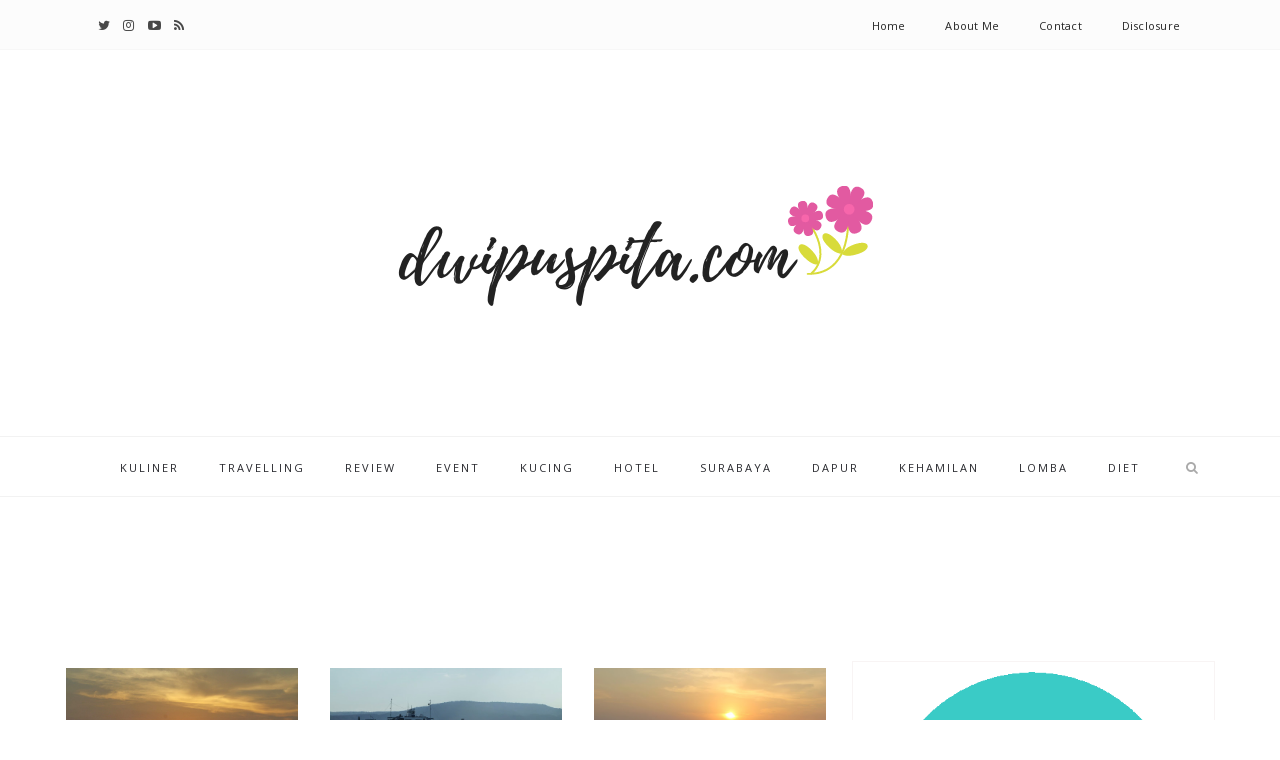

--- FILE ---
content_type: text/html; charset=utf-8
request_url: https://www.google.com/recaptcha/api2/aframe
body_size: 269
content:
<!DOCTYPE HTML><html><head><meta http-equiv="content-type" content="text/html; charset=UTF-8"></head><body><script nonce="kNnj6owkd8B_XxP0PKB3WA">/** Anti-fraud and anti-abuse applications only. See google.com/recaptcha */ try{var clients={'sodar':'https://pagead2.googlesyndication.com/pagead/sodar?'};window.addEventListener("message",function(a){try{if(a.source===window.parent){var b=JSON.parse(a.data);var c=clients[b['id']];if(c){var d=document.createElement('img');d.src=c+b['params']+'&rc='+(localStorage.getItem("rc::a")?sessionStorage.getItem("rc::b"):"");window.document.body.appendChild(d);sessionStorage.setItem("rc::e",parseInt(sessionStorage.getItem("rc::e")||0)+1);localStorage.setItem("rc::h",'1768453933380');}}}catch(b){}});window.parent.postMessage("_grecaptcha_ready", "*");}catch(b){}</script></body></html>

--- FILE ---
content_type: text/javascript; charset=UTF-8
request_url: https://www.dwipuspita.com/feeds/posts/summary?alt=json-in-script&callback=showpageCount&max-results=99999
body_size: 81763
content:
// API callback
showpageCount({"version":"1.0","encoding":"UTF-8","feed":{"xmlns":"http://www.w3.org/2005/Atom","xmlns$openSearch":"http://a9.com/-/spec/opensearchrss/1.0/","xmlns$blogger":"http://schemas.google.com/blogger/2008","xmlns$georss":"http://www.georss.org/georss","xmlns$gd":"http://schemas.google.com/g/2005","xmlns$thr":"http://purl.org/syndication/thread/1.0","id":{"$t":"tag:blogger.com,1999:blog-8330271382497520961"},"updated":{"$t":"2026-01-11T18:50:53.500+07:00"},"category":[{"term":"review"},{"term":"curhat"},{"term":"KONTES BLOG"},{"term":"Travelling"},{"term":"kuliner"},{"term":"Event"},{"term":"Surabaya"},{"term":"#curhatdwipita"},{"term":"Kehamilan"},{"term":"Kesehatan"},{"term":"Hotel"},{"term":"Teman Blog"},{"term":"#BPN30dayChallenge2018"},{"term":"#BPNRamadan2020"},{"term":"#BPNRamadhanChallenge"},{"term":"#bloggerperempuan"},{"term":"#BPN30dayBlogPostChallenge"},{"term":"Bali"},{"term":"Blogger Perempuan"},{"term":"DAPUR"},{"term":"Arisan Link BP IV"},{"term":"kecantikan"},{"term":"REVIEW PRODUCT"},{"term":"otomotif"},{"term":"DIET"},{"term":"KOPDAR"},{"term":"ODOP"},{"term":"Trawas"},{"term":"tips"},{"term":"Review Otomotif"},{"term":"Blogging Challenge Blogger Perempuan"},{"term":"teknology"},{"term":"Asus"},{"term":"Mojokerto"},{"term":"Urbanindo"},{"term":"BCA"},{"term":"Lebaran"},{"term":"Banyuwangi"},{"term":"Lazada Indonesia"},{"term":"Parenting"},{"term":"Traveloka"},{"term":"apartemen"},{"term":"busana muslim"},{"term":"Investasi"},{"term":"JALAN-JALAN"},{"term":"LAZADA"},{"term":"Scarlett Whitening"},{"term":"Taman di Surabaya"},{"term":"Toyota"},{"term":"blibli.com"},{"term":"kuliner gresik"},{"term":"#curhatRamadhan2018"},{"term":"Madura"},{"term":"Malang"},{"term":"Zalora"},{"term":"belanja online"},{"term":"kuliner surabaya"},{"term":"mataharimall.com"},{"term":"Astra"},{"term":"Cagar Budaya"},{"term":"Hotel Ibis Style Surabaya Jemursari"},{"term":"Job Review"},{"term":"Jurusan Farmasi"},{"term":"KOPI"},{"term":"Prenagen"},{"term":"Review Blibli.com"},{"term":"Samsung"},{"term":"Warung POP"},{"term":"baby boy"},{"term":"staycation"},{"term":"Air Terjun Dlundung"},{"term":"Asuransi"},{"term":"Atria Hotel and Conference Malang"},{"term":"Belanja"},{"term":"Bukalapak"},{"term":"Dawis toga"},{"term":"Fashion Muslim"},{"term":"Femina"},{"term":"IM3 Indosat"},{"term":"Indihome"},{"term":"KUCING"},{"term":"Kanker Payudara"},{"term":"Keuangan"},{"term":"Kredit"},{"term":"LovePink Indonesia"},{"term":"Makanan Sehat"},{"term":"PERENCANAAN KEUANGAN"},{"term":"Pacet"},{"term":"Prigen"},{"term":"RedDoorz"},{"term":"SOBATKU"},{"term":"Sun Life"},{"term":"Toko Online"},{"term":"Tretes"},{"term":"asuransi kesehatan"},{"term":"cafe di Menganti"},{"term":"kartu kredit"},{"term":"mudik"},{"term":"serum scarlett"},{"term":"sewa apartemen"},{"term":"software"},{"term":"#NgopiBarengTiket"},{"term":"#PakaiPampers"},{"term":"#day1"},{"term":"#day10"},{"term":"#day11"},{"term":"#day12"},{"term":"#day13"},{"term":"#day14"},{"term":"#day15"},{"term":"#day16"},{"term":"#day17"},{"term":"#day18"},{"term":"#day19"},{"term":"#day2"},{"term":"#day20"},{"term":"#day21"},{"term":"#day22"},{"term":"#day23"},{"term":"#day24"},{"term":"#day25"},{"term":"#day26"},{"term":"#day27"},{"term":"#day28"},{"term":"#day29"},{"term":"#day3"},{"term":"#day30"},{"term":"#day4"},{"term":"#day5"},{"term":"#day6"},{"term":"#day7"},{"term":"#day8"},{"term":"#day9"},{"term":"ASI Booster Tea"},{"term":"Airpaz.com"},{"term":"Alfamart"},{"term":"Anti aging"},{"term":"BATIK"},{"term":"Bandung"},{"term":"Bangga Surabaya"},{"term":"Bardi"},{"term":"Bardi Smart Home"},{"term":"Brother"},{"term":"Cerita Lebaran Asyik"},{"term":"Chatime"},{"term":"Dawis Toga Family Gathering"},{"term":"Dompet Dhuafa"},{"term":"Film"},{"term":"Funtopia"},{"term":"GEM COMMUNITY"},{"term":"GOJEK"},{"term":"Game"},{"term":"Garda Medika"},{"term":"Garda Oto"},{"term":"Harbolnas"},{"term":"Hujan"},{"term":"Internet Provider"},{"term":"Jakarta"},{"term":"Jepang"},{"term":"Malaysia"},{"term":"Membuka Rekening"},{"term":"Mobil"},{"term":"Morinaga Heiko+ Water"},{"term":"Nestle Lactogrow"},{"term":"Nokia Lumia 1520"},{"term":"Nutrisi Untuk Bangsa"},{"term":"Oreo"},{"term":"Pameran Produksi Indonesia 2015"},{"term":"Pampers"},{"term":"Panduan Bunda"},{"term":"Perubahan iklim"},{"term":"Playground di menganti gresik"},{"term":"Produk Unggulan"},{"term":"Ramadhan"},{"term":"Redwin Sorbolene Moisturiser"},{"term":"Review Handphone"},{"term":"SGM Bunda"},{"term":"SUNDAY SHARING"},{"term":"Semen Indonesia"},{"term":"ShopBack"},{"term":"Smartfren"},{"term":"Smartphone"},{"term":"So Good"},{"term":"Sodexo Gift Pass"},{"term":"Starbucks"},{"term":"Sun Life Financial"},{"term":"Surabaya Barat"},{"term":"TRACtoGo"},{"term":"Taman Bungkul"},{"term":"Telkom Indonesia"},{"term":"Telkomsel"},{"term":"Tiket.com"},{"term":"Tokopedia"},{"term":"Trend Fashion Muslim"},{"term":"USG 2 dimensi"},{"term":"USG 4 dimensi"},{"term":"USG murah di Surabaya"},{"term":"Voucher"},{"term":"Wisata Banyuwangi"},{"term":"Wisata Green Industry"},{"term":"ahza de toko"},{"term":"bakso"},{"term":"cerita sehari-hari"},{"term":"ciptakan peluangmu"},{"term":"game anak"},{"term":"gerebek kuliner"},{"term":"hiddengem cafe menganti"},{"term":"hotel di Batu"},{"term":"im3 hangus"},{"term":"kereta api"},{"term":"kpr rumah"},{"term":"kuliner bakso"},{"term":"mobil123.com"},{"term":"mukena"},{"term":"oppo"},{"term":"rental mobil"},{"term":"sepatu nike"},{"term":"serum pencerah wajah"},{"term":"sewa rumah"},{"term":"software hrd"},{"term":"techno"},{"term":"#69TahunBNI"},{"term":"#ApaJenisKulitBayimu"},{"term":"#AsikTanpaToxic"},{"term":"#AstraLife"},{"term":"#AyoHijrah"},{"term":"#AyoSalingJaga"},{"term":"#BPNChallenge2019Day1"},{"term":"#BPNChallenge2019Day10"},{"term":"#BPNChallenge2019Day11"},{"term":"#BPNChallenge2019Day12"},{"term":"#BPNChallenge2019Day13"},{"term":"#BPNChallenge2019Day14"},{"term":"#BPNChallenge2019Day15"},{"term":"#BPNChallenge2019Day16"},{"term":"#BPNChallenge2019Day17"},{"term":"#BPNChallenge2019Day18"},{"term":"#BPNChallenge2019Day19"},{"term":"#BPNChallenge2019Day2"},{"term":"#BPNChallenge2019Day20"},{"term":"#BPNChallenge2019Day21"},{"term":"#BPNChallenge2019Day22"},{"term":"#BPNChallenge2019Day23"},{"term":"#BPNChallenge2019Day24"},{"term":"#BPNChallenge2019Day25"},{"term":"#BPNChallenge2019Day26"},{"term":"#BPNChallenge2019Day27"},{"term":"#BPNChallenge2019Day28"},{"term":"#BPNChallenge2019Day29"},{"term":"#BPNChallenge2019Day3"},{"term":"#BPNChallenge2019Day30"},{"term":"#BPNChallenge2019Day4"},{"term":"#BPNChallenge2019Day5"},{"term":"#BPNChallenge2019Day6"},{"term":"#BPNChallenge2019Day7"},{"term":"#BPNChallenge2019Day8"},{"term":"#BPNChallenge2019Day9"},{"term":"#BeMoreProductive"},{"term":"#BlibliWeekofLove"},{"term":"#ClozetteIDXParentingClubID"},{"term":"#DibuangSayang"},{"term":"#GoForIt"},{"term":"#IM3OoredooXOPPO #OPPOF11Pro"},{"term":"#IndomilkUHTKidsFullCream #AktifItuSehat"},{"term":"#KainDanPerjalanan"},{"term":"#KalkulatorAFSReview"},{"term":"#Lazada1111 #FestivalBelanja1111"},{"term":"#LebihBaik"},{"term":"#MiladBankMuamalat"},{"term":"#ParentingClubID"},{"term":"#SanDiskAPAC"},{"term":"#SilaturahmiSetiapHari"},{"term":"#WonderfulIndonesia"},{"term":"#curhatdwipita #dwipitajanuari2019"},{"term":"#dirumahsaja"},{"term":"#dryeyeducation"},{"term":"#uninstalkhawatir"},{"term":"1001 Cerita Keluarga Livina"},{"term":"10x white yogurt boost"},{"term":"A\u0026W Restoran"},{"term":"ABOUT ME"},{"term":"AC Gree"},{"term":"ACE Hard Ware"},{"term":"ASUS ZenFone 3 ZE552KL"},{"term":"ASUSPRO B8430"},{"term":"AYBE Skincare"},{"term":"Adi Husada Cancer Center"},{"term":"Agya"},{"term":"Airy"},{"term":"Aisha Maharani"},{"term":"Aishaderm"},{"term":"Alfacart"},{"term":"Allure Vanilla Green Tea Latte"},{"term":"Amaris Hotel"},{"term":"Anak Sehat"},{"term":"Android"},{"term":"Anlene Actifit 3x"},{"term":"Anlene Gold 5x"},{"term":"Apartemen Green Pramuka City"},{"term":"Apartemen Harian"},{"term":"Apartemen Jakarta Selatan"},{"term":"Apartemen Sumatra 36"},{"term":"Arsjad Rasjid"},{"term":"Asuransi Perjalanan"},{"term":"Asuransi Perjalanan Lite"},{"term":"Asus E202"},{"term":"Asus ROG GL502VS"},{"term":"Asus Rog phone 8"},{"term":"Asus X555"},{"term":"Asus ZenFone 2 Laser ZE500KG"},{"term":"Asus ZenPad C 7.0"},{"term":"Asus ZenPower"},{"term":"Augmented Reality"},{"term":"Awet muda"},{"term":"Ayo membaca"},{"term":"Azalea"},{"term":"BBlog"},{"term":"BNI"},{"term":"BPN30DAyBlogPostChallenge"},{"term":"BRI"},{"term":"BRImo"},{"term":"BTN Properti"},{"term":"Backpaker"},{"term":"Bagi-bagi Voucher"},{"term":"Bahasa Inggris"},{"term":"Baju Keluarga"},{"term":"Baju gamis"},{"term":"Bakmi Mewah"},{"term":"Bank BTN"},{"term":"Bank Internasional Indonesia"},{"term":"Bank Muamalat"},{"term":"Bank Syariah"},{"term":"Baygon"},{"term":"Bean Bag Triangle"},{"term":"Bebelac Gold"},{"term":"Beda Keluarga Beda Cerita"},{"term":"Belanja di elevenia gratis voucher 1 juta"},{"term":"Berkah Terindah"},{"term":"Big Bird"},{"term":"Bimbel online"},{"term":"Biskuat academy 2022"},{"term":"Bisnis Jasa Antar"},{"term":"Bsi maslahat"},{"term":"Buah Lokal"},{"term":"Budaya Cantik Indonesia"},{"term":"Buka Tahapan Xpresi"},{"term":"CJI"},{"term":"CV"},{"term":"Cancer Awarness Community"},{"term":"Cara menabung"},{"term":"Carousell"},{"term":"Catering Jakarta"},{"term":"Cek Klik"},{"term":"Cerita Ramadan 1444H"},{"term":"Cerpen"},{"term":"Cheria Halal Wisata"},{"term":"Ciputra Waterpark Surabaya"},{"term":"Citilink"},{"term":"Claris Homeware"},{"term":"Clozette"},{"term":"Coco Peanut"},{"term":"Coffee shop"},{"term":"Collabonation"},{"term":"Danau Unesa"},{"term":"Dancow Excelnutri+"},{"term":"Dancow Excelnutri+ Ranch Adventure"},{"term":"Dapur Kobe"},{"term":"Dari Hobi Jadi Bisnis"},{"term":"Dbon cafe and eatery"},{"term":"Deliveree"},{"term":"Demam Berdarah Dengue"},{"term":"Domibed"},{"term":"Domicile Surabaya"},{"term":"Dongeng anak"},{"term":"Drama Korea"},{"term":"ETHICA"},{"term":"Eco Driving"},{"term":"Ekonomi Digital"},{"term":"Ekonomi syariah"},{"term":"Ekspedisi"},{"term":"Electronic Solution"},{"term":"Elektronik"},{"term":"Ellips Vitamin Rambut"},{"term":"Emak Gaoel"},{"term":"Entrepreneur"},{"term":"Es.id"},{"term":"Esther House Of Beauty"},{"term":"Extro by Tissor"},{"term":"Farmasi"},{"term":"Female Daily"},{"term":"Festival Bunda Generasi Maju"},{"term":"Film Anime"},{"term":"Financial Analysis"},{"term":"Finna Foodies Cooking Competition 2k19"},{"term":"Flat Shoes"},{"term":"Flek hitam"},{"term":"Food Junction Grand Pakuwon Surabaya"},{"term":"Food steamer"},{"term":"Freeport Indonesia"},{"term":"From Blogger to Blogpreneur"},{"term":"Fun Blogging"},{"term":"Funtopia Balloon Park"},{"term":"Funtopia Surabaya"},{"term":"GIIAS 2016"},{"term":"Garuda Indonesia"},{"term":"Gebyar BCA"},{"term":"Gebyar Tahapan BCA"},{"term":"Gedung Aperdi Jawa Maluku"},{"term":"Gerhana Matahari Total 2016"},{"term":"Giant Supermarket"},{"term":"Gift Surprise"},{"term":"Gizi Super Cream"},{"term":"Go For It"},{"term":"Graha Fair Ground"},{"term":"Graha Pena"},{"term":"Grand New Avanza"},{"term":"Grand New Veloz"},{"term":"Grand Opening Hokky Citraland Surabaya"},{"term":"Griya Lahfy"},{"term":"Grow Happy"},{"term":"Guava Crystal"},{"term":"Guava Crystal Sunpride"},{"term":"Gutacci"},{"term":"HARGA SEPEDA"},{"term":"HG Solution"},{"term":"HIJAB HUNT 2014"},{"term":"HONOR 8A"},{"term":"Hachiko"},{"term":"Haji"},{"term":"Hansaplast"},{"term":"Happy Family"},{"term":"Harga Teman Giant"},{"term":"Harga rumah di Bandung"},{"term":"Hari Blogger Nasional"},{"term":"Hari Gizi"},{"term":"Hari Ibu"},{"term":"Hari Raya Kurban"},{"term":"Healing Class"},{"term":"Heavenly Blush"},{"term":"Helm Sepeda"},{"term":"Hngry Now"},{"term":"HomeDecor"},{"term":"Homescooling"},{"term":"Honda Power"},{"term":"Hotel Trawas"},{"term":"Hp"},{"term":"Hunian nyaman"},{"term":"Hutan"},{"term":"Hutan sumber pangan"},{"term":"IDFB"},{"term":"IDN App"},{"term":"IDN Live"},{"term":"IDN Media"},{"term":"IDPHOTOBOOK"},{"term":"IM3 Ooredoo"},{"term":"INTERLAC"},{"term":"Indomilk susu bubuk"},{"term":"Infeksi Saluran Kemih"},{"term":"Info"},{"term":"Inovasi Pelindo III"},{"term":"Irma Rahayu"},{"term":"JOGJA"},{"term":"JR East"},{"term":"JUAL SEPEDA"},{"term":"Jangan Takut Berkurban"},{"term":"Japanese Curry Premium Mixbowls"},{"term":"Jarvis Store"},{"term":"Jelajah Gizi"},{"term":"Jelajah Gizi Minahasa"},{"term":"Jendela360"},{"term":"KEB"},{"term":"KESEJAHTERAAN"},{"term":"KREATIF"},{"term":"Kahf"},{"term":"Kalbe Family"},{"term":"Kapal Api"},{"term":"Keanekaragaman Flora di Indonesia"},{"term":"Kecap ABC"},{"term":"Kedai si Mbok"},{"term":"Kelas pintar"},{"term":"Kepo Market"},{"term":"Khitan massal"},{"term":"KidZania Jakarta"},{"term":"Klinik gigi bali"},{"term":"Kobe"},{"term":"Komponen cadangan"},{"term":"Kompres demam"},{"term":"Komunitas"},{"term":"Korupsi"},{"term":"Kost Sidoarjo"},{"term":"Kost Surabaya"},{"term":"Kuala Lumpur"},{"term":"Kue kering"},{"term":"Kuliner view pegunungan"},{"term":"Kulkas Panasonic"},{"term":"Kursus Inggris"},{"term":"LACTOGROW"},{"term":"LADAKA HANDICRAFT"},{"term":"LOMBA"},{"term":"Laderma"},{"term":"Lakme Makeup Indonesia"},{"term":"Lazada Showroom"},{"term":"Lebaran 2016"},{"term":"Lenovo"},{"term":"Liang Teh Cap Panda"},{"term":"Liburan"},{"term":"Liburan Impian"},{"term":"Liga Indonesia"},{"term":"Logistik"},{"term":"MAKAN"},{"term":"MASA DEPAN CERAH"},{"term":"MASJID"},{"term":"MDBaygon"},{"term":"METLAND"},{"term":"MIRACLE"},{"term":"Madu"},{"term":"Magical Music Night 2"},{"term":"Make Over Barang Bekas"},{"term":"Malaysia Healthcare"},{"term":"Manfaat Madu"},{"term":"Manfaat Yogurt"},{"term":"Maximum Bistro"},{"term":"Melscookiessby"},{"term":"Meracik obat"},{"term":"Merchant"},{"term":"Mesin cuci"},{"term":"Microwave Samsung"},{"term":"Milna Biskuit Bayi"},{"term":"Milna Bubur Bayi"},{"term":"Milna Bubur Bayi Organik"},{"term":"Miniapolis Pakuwon Mall"},{"term":"Mining for Life"},{"term":"Minuman Demineral"},{"term":"Minuman susu"},{"term":"Mitu Baby Wipes"},{"term":"Mitu Shikada Facial Cleansing Wipes"},{"term":"Model cooker hood rinnai"},{"term":"Mommies Daily"},{"term":"Monumen di Surabaya"},{"term":"Mooimom"},{"term":"Morinaga"},{"term":"Morinaga Allergy Week"},{"term":"Mukena Siti Khadijah"},{"term":"Multivitamin anak"},{"term":"Musim Dingin"},{"term":"Muslimarket.com"},{"term":"Mustika Ratu"},{"term":"My Generation Film"},{"term":"NET TV"},{"term":"Nama Bayi"},{"term":"Narasi dari Papua"},{"term":"Natural Honey Hijab Hydra Fresh"},{"term":"Nikmati Citarasa Kari Khas Jepang di A\u0026W Restoran"},{"term":"Nutricia Sarihusada"},{"term":"Nutrive Benecol"},{"term":"OOTD"},{"term":"OPPO Reno6"},{"term":"Obligasi"},{"term":"Octobreast"},{"term":"Olahraga"},{"term":"Oligoasthenoteratozoospermia"},{"term":"Omron Nebulizer"},{"term":"Open Snap"},{"term":"Operasi caesar"},{"term":"Oppo F11 Pro"},{"term":"Oreo Wafer"},{"term":"PA++"},{"term":"PGN Saka"},{"term":"PPEJ"},{"term":"PPEJ 2017"},{"term":"PRIprime Healthcare Syariah"},{"term":"PROBOLINGGO"},{"term":"PT Prudential Life Insurance"},{"term":"PT. Metropolitan Land Tbk"},{"term":"Pafi"},{"term":"Pamekasan"},{"term":"Pancious"},{"term":"Panel surya"},{"term":"Pantai Marina Boom"},{"term":"Pantai di Pulau Madura"},{"term":"ParentingClub"},{"term":"Parfum"},{"term":"Pasuruan"},{"term":"PayLater"},{"term":"Payment Gateway"},{"term":"Pelindo III"},{"term":"Pembelajaran Jarak Jauh"},{"term":"Pemutih Alami"},{"term":"Pendidikan Indonesia"},{"term":"Pengalaman Seru Berkendara"},{"term":"Penghargaan"},{"term":"Pengusir Tikus"},{"term":"Penipuankah?"},{"term":"Penyakit Kusta"},{"term":"Permainan Masa Kecil"},{"term":"Pertamina"},{"term":"Perumahan"},{"term":"Perut Sehat"},{"term":"Petak Umpet"},{"term":"Petualangan Boci"},{"term":"Petualangan Sherina 2"},{"term":"Philips Avent"},{"term":"Pinjaman"},{"term":"Pinjaman modal usaha"},{"term":"Pinjaman online"},{"term":"Pojok pulsa"},{"term":"Polygon Blog Competition #2"},{"term":"Popilush"},{"term":"Power Bank"},{"term":"Prestasi BNI"},{"term":"Priceza.co.id"},{"term":"Prive Uricran"},{"term":"Program Hamil"},{"term":"Protein"},{"term":"Pulsa"},{"term":"Pulsa Elektrik"},{"term":"Pulsa Elektrik Jakarta"},{"term":"Pulsa Murah"},{"term":"Pulsa Murah Jakarta"},{"term":"RajaView"},{"term":"Rak minimarket murah"},{"term":"Ramadhan1444H"},{"term":"Ramadhan2023"},{"term":"Rash cream mamas choice"},{"term":"RayakanMomen"},{"term":"RayakanSurabaya"},{"term":"Raywhite"},{"term":"RedDoorz Near Balai Kota Surabaya"},{"term":"Redwin Sorbolene Bodywash"},{"term":"Renovasi dapur"},{"term":"Renovasi kamar mandi"},{"term":"Resep Koki"},{"term":"Resep Masakan"},{"term":"Resep masakan rinaresep.com"},{"term":"Resolusi Hijau"},{"term":"Review Fashion"},{"term":"Review Prakerja 2024"},{"term":"Rinso Molto"},{"term":"RoadShow"},{"term":"Roro Mendut"},{"term":"Royal Plaza"},{"term":"Ruangguru"},{"term":"Rujak"},{"term":"Rumah Sakit Ibu dan Anak"},{"term":"Rumah Sakit Mitra Keluarga Kenjeran"},{"term":"Rumah di Bandung"},{"term":"Rumah dijual"},{"term":"SEPEDA GUNUNG"},{"term":"SGM"},{"term":"SPF30"},{"term":"SPOTS"},{"term":"SYSTEMA"},{"term":"Sahabat Alam. Sepeda"},{"term":"Samsat Kedung Cowek"},{"term":"Samsat Surabaya Barat"},{"term":"Samsat Surabaya Utara"},{"term":"Samsat Tandes"},{"term":"Samsung A7 2018"},{"term":"Samsung Galaxy J5 (2016)"},{"term":"Samsung Galaxy J7 (2016)"},{"term":"Samsung Galaxy Note Edge"},{"term":"Samsung Galaxy S6 Edge Plus"},{"term":"Sang Patriot"},{"term":"Sari Husada"},{"term":"Sayur dan Buah"},{"term":"Sayurbox"},{"term":"Scotch Brite"},{"term":"Seaventure"},{"term":"SehatQ"},{"term":"Sejasa.com"},{"term":"SelfieStory"},{"term":"Semangat Jutawan"},{"term":"Senam Hamil"},{"term":"Sepakbola"},{"term":"Sepeda Lipat"},{"term":"Seputar Menganti Gresik"},{"term":"Serum Pemutih Badan"},{"term":"Service motor"},{"term":"Shopious"},{"term":"Siesta Legian Hotel"},{"term":"Sindonews"},{"term":"Siomay Mercon"},{"term":"Skill Academy"},{"term":"Skizofrenia"},{"term":"Smart wake up light"},{"term":"Smartphoneku"},{"term":"Snacking Time"},{"term":"Solitaire"},{"term":"Solusi Bunda"},{"term":"Spazio Surabaya Barat"},{"term":"Staedtler"},{"term":"Sun Life Financial Syariah"},{"term":"Sunpride"},{"term":"Suplemen Makanan"},{"term":"Surabaya North Quay"},{"term":"Suroboyo Bus"},{"term":"Susu formula"},{"term":"Susu hamil"},{"term":"TOKO SEPEDA"},{"term":"TRAC"},{"term":"TRIVIA"},{"term":"Tabungan Pendidikan"},{"term":"Tahapan Xpresi"},{"term":"Tahapan Xpresi Edisi Valentine"},{"term":"Taman"},{"term":"Taman Bermain"},{"term":"Taman Bermain Boci: Pasar Malam"},{"term":"Taman Prestasi"},{"term":"Taman Safari Prigen"},{"term":"Taman Taman Ghanjaran Trawas"},{"term":"Tambang Tembaga"},{"term":"Tangerang"},{"term":"Tapasya"},{"term":"Telunjuk.com"},{"term":"Telur dadar"},{"term":"Tempat ngopi di Menganti"},{"term":"Tempra"},{"term":"Tenaga kesehatan"},{"term":"Testimoni Mosehat"},{"term":"The Great 50 Show"},{"term":"The Nature Conservancy Program Indonesia"},{"term":"The Oberoi"},{"term":"The world of the married"},{"term":"Theragran-M"},{"term":"Theraskin"},{"term":"Tips menabung"},{"term":"Token listrik"},{"term":"Tokyo Rail Days."},{"term":"Tradisi"},{"term":"Travel Wish Tixton"},{"term":"Traveloka Xperience"},{"term":"Treats by Traveloka Eats"},{"term":"Tugu Pahlawan"},{"term":"UMKM"},{"term":"UNTAN Membangun Ekosistem Digital Menuju Cyber University"},{"term":"USB OTG SanDisk"},{"term":"Umroh"},{"term":"Undian 100 Juta SOBATKU"},{"term":"Uttaran"},{"term":"Vanila Cheese"},{"term":"Vina Muliana"},{"term":"Vipro-G"},{"term":"Virus"},{"term":"Vitamin C Kauffman High Dose"},{"term":"Viva Cosmetics"},{"term":"Votel Charis Tuban"},{"term":"WEGO"},{"term":"WINNER"},{"term":"Watsons One Pass"},{"term":"We The Health"},{"term":"Welfie"},{"term":"Woman Talk"},{"term":"Wonderful Indonesia"},{"term":"XL"},{"term":"XWORK"},{"term":"Yello Hotel"},{"term":"Yoga"},{"term":"Yogurt"},{"term":"ZNI"},{"term":"Zen Rooms"},{"term":"altaschool"},{"term":"analisis harga tukang"},{"term":"apartemen alam sutera"},{"term":"aplikasi kasir"},{"term":"aplikasi keuangan"},{"term":"aplikasi membaca novel"},{"term":"aplikasi super"},{"term":"aplikasidealoka"},{"term":"auto2000"},{"term":"baju anak"},{"term":"baju koko"},{"term":"baju tema imlek"},{"term":"bakso beranak"},{"term":"bakso tenda hotel pelangi"},{"term":"bimbel online terbaik"},{"term":"bimbingan belajar"},{"term":"birthday celebration"},{"term":"blanja.com"},{"term":"bloggercampID"},{"term":"body care"},{"term":"breast pump"},{"term":"build \u0026 design"},{"term":"buku"},{"term":"bumi"},{"term":"bunda Nia dan Menik"},{"term":"bunga papan"},{"term":"cara memasak nasi"},{"term":"cara mengatasi rambut botak"},{"term":"cara merawat rambut rusak"},{"term":"cermati.com"},{"term":"cirebon"},{"term":"collagen"},{"term":"cwie mie"},{"term":"dealoka"},{"term":"deodorant"},{"term":"digitalisasi BRI"},{"term":"dokter"},{"term":"domain"},{"term":"domain murah"},{"term":"downloaddealoka"},{"term":"ecommerce"},{"term":"ejji coffee"},{"term":"elevenia"},{"term":"fashion"},{"term":"felancy"},{"term":"finance"},{"term":"fintech"},{"term":"gadai bpkb"},{"term":"gak pake drama"},{"term":"game edukasi makanan"},{"term":"game keuangan"},{"term":"gamis"},{"term":"ganti oli"},{"term":"genki moko moko pants"},{"term":"google maps"},{"term":"green glow"},{"term":"gresik"},{"term":"hari raya"},{"term":"hewan kesayangan"},{"term":"hewan peliharaan"},{"term":"hijab hoodie Marbi"},{"term":"honda civic"},{"term":"honor 10 lite"},{"term":"hosting terpercaya"},{"term":"ilovelife"},{"term":"immune booster"},{"term":"imun tubuh"},{"term":"infinix note 4"},{"term":"inner strength"},{"term":"investasi emas"},{"term":"istana sublim"},{"term":"jalan jalan sehat"},{"term":"jasa sublim kain"},{"term":"jilbab instan"},{"term":"jilbab instan moderen"},{"term":"jinten hitam"},{"term":"jual beli online"},{"term":"jurusan komputer"},{"term":"jurusan pertanian"},{"term":"kalkulator beli rumah"},{"term":"kanker nasofaring"},{"term":"ketupat"},{"term":"kirim barang"},{"term":"kirim paket besar"},{"term":"klikindomaret"},{"term":"kompasiana"},{"term":"konten kreator"},{"term":"kota baru parahyangan"},{"term":"kraft"},{"term":"kreasi sasa"},{"term":"kuliner Bandung"},{"term":"kuliner Mojokerto"},{"term":"kuliner Situbondo"},{"term":"kuliner menganti"},{"term":"kupondiskon"},{"term":"learning management system"},{"term":"lebaran 2019"},{"term":"les privat"},{"term":"makanan hewan"},{"term":"makarizo hair energy"},{"term":"manfaat hutan"},{"term":"mapemall.com"},{"term":"maresha skincare"},{"term":"mata lelah"},{"term":"mata pegel"},{"term":"mata perih"},{"term":"mata sepet"},{"term":"matcha"},{"term":"matras tidur"},{"term":"membaca dongeng"},{"term":"mendongeng untuk anak"},{"term":"menu buka puasa"},{"term":"merawat bayi"},{"term":"minyak telon"},{"term":"mobil88"},{"term":"motherlove"},{"term":"myBCA"},{"term":"naik kereta"},{"term":"nasi babat madura"},{"term":"nasi kebuli"},{"term":"nex parabola"},{"term":"oli motor terbaik"},{"term":"opor ayam"},{"term":"paddle pop"},{"term":"paket meeting"},{"term":"paket umroh"},{"term":"pantai"},{"term":"papan bunga"},{"term":"paundra noorbaskoro"},{"term":"paylesser"},{"term":"peran generasi muda"},{"term":"perawatan bayi"},{"term":"perlengkapan bayi"},{"term":"perumahan murah"},{"term":"perumahan subsidi"},{"term":"pizza"},{"term":"pome optimun"},{"term":"properti"},{"term":"puasa"},{"term":"putih ideal tanpa gelap"},{"term":"quality time"},{"term":"rambut rontok"},{"term":"reksadana"},{"term":"resepkoki.co"},{"term":"resto nine"},{"term":"review hotel"},{"term":"review minyak telon doodle"},{"term":"review susu UHT"},{"term":"rumah kpr"},{"term":"rumah sakit"},{"term":"sambal baby cumi"},{"term":"scarlett"},{"term":"sekolahan online"},{"term":"seminar"},{"term":"sepatu adidas"},{"term":"sepatu nike original terbaru"},{"term":"serum penghilang flek"},{"term":"shampoo anti dandruff"},{"term":"shampoo anti ketombe"},{"term":"silicone breast pump"},{"term":"sinetron India"},{"term":"situs jual beli"},{"term":"skin nourishment boost"},{"term":"skincare"},{"term":"smartwatch"},{"term":"speech delay"},{"term":"sperma"},{"term":"spesifikasi mesin Honda GX 390"},{"term":"start up"},{"term":"stroke"},{"term":"sublim kain"},{"term":"sunnat massal"},{"term":"superfruit acai berry"},{"term":"susu pertumbuhan"},{"term":"tahun 2019"},{"term":"tahun baru"},{"term":"tanya veronika asisten virtual"},{"term":"teh hijau asli jepang"},{"term":"tempat nongkrong"},{"term":"test corona"},{"term":"tips beli mobil bekas"},{"term":"tips menjalankan bisnis sablon kaos"},{"term":"toyota calya"},{"term":"transferwise"},{"term":"tugas pemimpin"},{"term":"tukang bangunan"},{"term":"tukang bangunan Surabaya"},{"term":"universitas di bandung"},{"term":"universitas di jakarta"},{"term":"universitas di surabaya"},{"term":"usaha"},{"term":"voucherdiskon"},{"term":"warung penyet 88"},{"term":"wisata virtual"},{"term":"zalia"}],"title":{"type":"text","$t":"Dwi Puspita Lifestyle Blogger Surabaya"},"subtitle":{"type":"html","$t":"Beberapa pengalaman manis pahitnya hidup, sudah saya tuangkan dalam blog ini"},"link":[{"rel":"http://schemas.google.com/g/2005#feed","type":"application/atom+xml","href":"https:\/\/www.dwipuspita.com\/feeds\/posts\/summary"},{"rel":"self","type":"application/atom+xml","href":"https:\/\/www.blogger.com\/feeds\/8330271382497520961\/posts\/summary?alt=json-in-script\u0026max-results=99999"},{"rel":"alternate","type":"text/html","href":"https:\/\/www.dwipuspita.com\/"},{"rel":"hub","href":"http://pubsubhubbub.appspot.com/"}],"author":[{"name":{"$t":"Dwi Puspita"},"uri":{"$t":"http:\/\/www.blogger.com\/profile\/05340079360950661947"},"email":{"$t":"noreply@blogger.com"},"gd$image":{"rel":"http://schemas.google.com/g/2005#thumbnail","width":"24","height":"32","src":"\/\/blogger.googleusercontent.com\/img\/b\/R29vZ2xl\/AVvXsEjSJLYWWXbx6kkcvwwB5dODW-PChwzaxif_rylBAWiec9odF9IbhaheKklREc61jkSgoGyeI5mfP_konlH0e6A80y2Z2p9cp2nQmdOLwJuBIiQDIf9FGGeU05YqXgQkGOo\/s220\/65317_1208052338519_1261986_n.jpg"}}],"generator":{"version":"7.00","uri":"http://www.blogger.com","$t":"Blogger"},"openSearch$totalResults":{"$t":"1589"},"openSearch$startIndex":{"$t":"1"},"openSearch$itemsPerPage":{"$t":"99999"},"entry":[{"id":{"$t":"tag:blogger.com,1999:blog-8330271382497520961.post-261548848701101015"},"published":{"$t":"2026-01-03T15:41:00.002+07:00"},"updated":{"$t":"2026-01-11T15:53:38.997+07:00"},"category":[{"scheme":"http://www.blogger.com/atom/ns#","term":"kuliner"}],"title":{"type":"text","$t":"Nyobain Lontong Kupang Bu Vivi di Lidah Wetan Surabaya"},"summary":{"type":"text","$t":"Assalamualaikum...Tiba-tiba saja kepengen pake banget lontong kupang gegara Tante Amel ngirim fotonya. Duh... piye ya, mulutku emang gak bisa diem kalau urusan kuliner apalagi dietku sudah terbilang kacau. Dan pada akhirnya aku merajuk ke suami agar bersedia mengantarkanku ke lontong kupang Bu Vivi di Lidah Wetan Surabaya. Untungnya juga si suami mau anter barang ke daerah Lidah Wetan, jadi "},"link":[{"rel":"replies","type":"application/atom+xml","href":"https:\/\/www.dwipuspita.com\/feeds\/261548848701101015\/comments\/default","title":"Post Comments"},{"rel":"replies","type":"text/html","href":"https:\/\/www.dwipuspita.com\/2026\/01\/nyobain-lontong-kupang-bu-vivi-di-lidah.html#comment-form","title":"0 Comments"},{"rel":"edit","type":"application/atom+xml","href":"https:\/\/www.blogger.com\/feeds\/8330271382497520961\/posts\/default\/261548848701101015"},{"rel":"self","type":"application/atom+xml","href":"https:\/\/www.blogger.com\/feeds\/8330271382497520961\/posts\/default\/261548848701101015"},{"rel":"alternate","type":"text/html","href":"https:\/\/www.dwipuspita.com\/2026\/01\/nyobain-lontong-kupang-bu-vivi-di-lidah.html","title":"Nyobain Lontong Kupang Bu Vivi di Lidah Wetan Surabaya"}],"author":[{"name":{"$t":"Dwi Puspita"},"uri":{"$t":"http:\/\/www.blogger.com\/profile\/05340079360950661947"},"email":{"$t":"noreply@blogger.com"},"gd$image":{"rel":"http://schemas.google.com/g/2005#thumbnail","width":"24","height":"32","src":"\/\/blogger.googleusercontent.com\/img\/b\/R29vZ2xl\/AVvXsEjSJLYWWXbx6kkcvwwB5dODW-PChwzaxif_rylBAWiec9odF9IbhaheKklREc61jkSgoGyeI5mfP_konlH0e6A80y2Z2p9cp2nQmdOLwJuBIiQDIf9FGGeU05YqXgQkGOo\/s220\/65317_1208052338519_1261986_n.jpg"}}],"media$thumbnail":{"xmlns$media":"http://search.yahoo.com/mrss/","url":"https:\/\/blogger.googleusercontent.com\/img\/b\/R29vZ2xl\/AVvXsEgH8TfqBF6rlHN1bE3cuy45jpLbvyOaW0WdVzsArDnJuZP1fCQvEllPr1dd_phw5ZVKDzdRlp54GRAExWgEyTeQmAceMJhcfGyE5KNw9Dbx5jAfXEL6qC5EfjtAN1V8Vtch1KSmLDPtM8jg9NPwowl4GqZSgu4bYNkvzD3HI2dvVUG8YFDeAVPEVRqlfH4\/s72-w360-h640-c\/IMG-20260111-WA0012.jpg","height":"72","width":"72"},"thr$total":{"$t":"0"}},{"id":{"$t":"tag:blogger.com,1999:blog-8330271382497520961.post-8789890802835031981"},"published":{"$t":"2026-01-02T18:50:00.001+07:00"},"updated":{"$t":"2026-01-11T18:50:53.412+07:00"},"category":[{"scheme":"http://www.blogger.com/atom/ns#","term":"cafe di Menganti"},{"scheme":"http://www.blogger.com/atom/ns#","term":"hiddengem cafe menganti"}],"title":{"type":"text","$t":"Ngafe Pertamaku di Tahun 2026"},"summary":{"type":"text","$t":"Assalamualaikum...Jujurly aku emang suka nongki sama suamiku. Biasanya kami nongki di cafe, suamiku tahu banget kalau istrinya pecandu kopi. Yupzzzz, pecandu kopi... nggak ngopi sehari langsung klenger diriku. Kepala pusing 7 keliling dan bawaannya mual.Nah, kali ini cafe pertama yang aku datangi adalah cafe (mini) Melscookiessby. Letaknya yang nggak nyempil-nyempil amat bisa jadi tempat kongkow "},"link":[{"rel":"replies","type":"application/atom+xml","href":"https:\/\/www.dwipuspita.com\/feeds\/8789890802835031981\/comments\/default","title":"Post Comments"},{"rel":"replies","type":"text/html","href":"https:\/\/www.dwipuspita.com\/2026\/01\/ngafe-pertamaku-di-tahun-2026.html#comment-form","title":"0 Comments"},{"rel":"edit","type":"application/atom+xml","href":"https:\/\/www.blogger.com\/feeds\/8330271382497520961\/posts\/default\/8789890802835031981"},{"rel":"self","type":"application/atom+xml","href":"https:\/\/www.blogger.com\/feeds\/8330271382497520961\/posts\/default\/8789890802835031981"},{"rel":"alternate","type":"text/html","href":"https:\/\/www.dwipuspita.com\/2026\/01\/ngafe-pertamaku-di-tahun-2026.html","title":"Ngafe Pertamaku di Tahun 2026"}],"author":[{"name":{"$t":"Dwi Puspita"},"uri":{"$t":"http:\/\/www.blogger.com\/profile\/05340079360950661947"},"email":{"$t":"noreply@blogger.com"},"gd$image":{"rel":"http://schemas.google.com/g/2005#thumbnail","width":"24","height":"32","src":"\/\/blogger.googleusercontent.com\/img\/b\/R29vZ2xl\/AVvXsEjSJLYWWXbx6kkcvwwB5dODW-PChwzaxif_rylBAWiec9odF9IbhaheKklREc61jkSgoGyeI5mfP_konlH0e6A80y2Z2p9cp2nQmdOLwJuBIiQDIf9FGGeU05YqXgQkGOo\/s220\/65317_1208052338519_1261986_n.jpg"}}],"media$thumbnail":{"xmlns$media":"http://search.yahoo.com/mrss/","url":"https:\/\/blogger.googleusercontent.com\/img\/b\/R29vZ2xl\/AVvXsEhVv_5_uAQQelH5ZBJ5rTG2l6Nx3WQcZD1Hize4TOsnUXb03KXSaFD_jT9_u4xQ-jpii6t56C2RM_UNOjgRpw9KjRAPlTY4jYh4BFL9xSrD9BoyTLnwIYHSKick-EvXreNH99a_tYytz3mDkRARXoPVvIYnX44u7vhGFEQlGnxAscvgUxUL_C4mjhwBe0E\/s72-w360-h640-c\/IMG-20260111-WA0013.jpg","height":"72","width":"72"},"thr$total":{"$t":"0"}},{"id":{"$t":"tag:blogger.com,1999:blog-8330271382497520961.post-2334144584064420096"},"published":{"$t":"2026-01-02T15:07:00.001+07:00"},"updated":{"$t":"2026-01-11T15:10:14.336+07:00"},"category":[{"scheme":"http://www.blogger.com/atom/ns#","term":"Dawis toga"}],"title":{"type":"text","$t":"Malam Tahun Baru 2026"},"summary":{"type":"text","$t":"Assalamualaikum...Alhamdulillah... menginjak tahun 2026 semoga menjadi pribadi yang lebih baik lagi. Dilimpahkan kesehatan, materi, anak sholeh sholehan dan dijauhi oleh orang terdekat yang toxic.Malam tahun baru 2026 kemana?Kami sekeluarga dirumah aja karena gang kami mengadakan acara tahun baruan bersama. Kami sepakat bersama-sama untuk mengadakan acara rutin seperti tahun sebelumnya. Setiap KK"},"link":[{"rel":"replies","type":"application/atom+xml","href":"https:\/\/www.dwipuspita.com\/feeds\/2334144584064420096\/comments\/default","title":"Post Comments"},{"rel":"replies","type":"text/html","href":"https:\/\/www.dwipuspita.com\/2026\/01\/malam-tahun-baru-2026.html#comment-form","title":"0 Comments"},{"rel":"edit","type":"application/atom+xml","href":"https:\/\/www.blogger.com\/feeds\/8330271382497520961\/posts\/default\/2334144584064420096"},{"rel":"self","type":"application/atom+xml","href":"https:\/\/www.blogger.com\/feeds\/8330271382497520961\/posts\/default\/2334144584064420096"},{"rel":"alternate","type":"text/html","href":"https:\/\/www.dwipuspita.com\/2026\/01\/malam-tahun-baru-2026.html","title":"Malam Tahun Baru 2026"}],"author":[{"name":{"$t":"Dwi Puspita"},"uri":{"$t":"http:\/\/www.blogger.com\/profile\/05340079360950661947"},"email":{"$t":"noreply@blogger.com"},"gd$image":{"rel":"http://schemas.google.com/g/2005#thumbnail","width":"24","height":"32","src":"\/\/blogger.googleusercontent.com\/img\/b\/R29vZ2xl\/AVvXsEjSJLYWWXbx6kkcvwwB5dODW-PChwzaxif_rylBAWiec9odF9IbhaheKklREc61jkSgoGyeI5mfP_konlH0e6A80y2Z2p9cp2nQmdOLwJuBIiQDIf9FGGeU05YqXgQkGOo\/s220\/65317_1208052338519_1261986_n.jpg"}}],"media$thumbnail":{"xmlns$media":"http://search.yahoo.com/mrss/","url":"https:\/\/blogger.googleusercontent.com\/img\/b\/R29vZ2xl\/AVvXsEgNBaL_9gAUppEEzeYIHmVe5o4nxrZTue-BSP3Pk47qHw1HFdACA82aLd8khtYDcpcfeU-KNUhgkN2-WfbMytSbkHC0vShIGMyxghAY41u_gelXYKhsd59OyRPyHWTa39AtgjwLLRMwGahKZB-k-FXHq5PlyTawQxpMYAkeMOMkCoTSAbUovsYGFgIaaE0\/s72-w286-h640-c\/IMG-20260111-WA0000.jpg","height":"72","width":"72"},"thr$total":{"$t":"0"}},{"id":{"$t":"tag:blogger.com,1999:blog-8330271382497520961.post-2173789256504233668"},"published":{"$t":"2025-12-08T07:14:00.034+07:00"},"updated":{"$t":"2026-01-11T15:08:52.980+07:00"},"title":{"type":"text","$t":"Memilih Domain Berbayar Agar Lebih Profesional"},"summary":{"type":"text","$t":"Assalamualaikum teman-teman, lama sekali ternyata saya nggak cuap-cuap di blog kesayangan ini. Nah, dalam artikel kali ini saya akan menuliskan cerita kilas balik saat pertama ngeblog menggunakan domain gratisan hingga mempunyai blog dengan domain berbayar yang memakai nama saya sendiri.Saya mulai ngeblog tahun 2012 berawal dari penat dengan kerjaan dan tugas tempat saya bekerja yang tak kunjung "},"link":[{"rel":"replies","type":"application/atom+xml","href":"https:\/\/www.dwipuspita.com\/feeds\/2173789256504233668\/comments\/default","title":"Post Comments"},{"rel":"replies","type":"text/html","href":"https:\/\/www.dwipuspita.com\/2025\/12\/memilih-domain-berbayar-agar-lebih.html#comment-form","title":"0 Comments"},{"rel":"edit","type":"application/atom+xml","href":"https:\/\/www.blogger.com\/feeds\/8330271382497520961\/posts\/default\/2173789256504233668"},{"rel":"self","type":"application/atom+xml","href":"https:\/\/www.blogger.com\/feeds\/8330271382497520961\/posts\/default\/2173789256504233668"},{"rel":"alternate","type":"text/html","href":"https:\/\/www.dwipuspita.com\/2025\/12\/memilih-domain-berbayar-agar-lebih.html","title":"Memilih Domain Berbayar Agar Lebih Profesional"}],"author":[{"name":{"$t":"Dwi Puspita"},"uri":{"$t":"http:\/\/www.blogger.com\/profile\/05340079360950661947"},"email":{"$t":"noreply@blogger.com"},"gd$image":{"rel":"http://schemas.google.com/g/2005#thumbnail","width":"24","height":"32","src":"\/\/blogger.googleusercontent.com\/img\/b\/R29vZ2xl\/AVvXsEjSJLYWWXbx6kkcvwwB5dODW-PChwzaxif_rylBAWiec9odF9IbhaheKklREc61jkSgoGyeI5mfP_konlH0e6A80y2Z2p9cp2nQmdOLwJuBIiQDIf9FGGeU05YqXgQkGOo\/s220\/65317_1208052338519_1261986_n.jpg"}}],"media$thumbnail":{"xmlns$media":"http://search.yahoo.com/mrss/","url":"https:\/\/blogger.googleusercontent.com\/img\/b\/R29vZ2xl\/AVvXsEjD_kYW5BRoeTA3cX9qe3lxjv7X9Nc6bMRQpRqSGQZPvMWIH2fu2j3oD9GMbYKNgShDdPFKxuq19s9eds6ipZhNT6waFZrkryOWvjclegjbf6EgrCZwCdPTPBvb_-BrlGbFGOm9oQiWxH52ZKuQ5dZL5Jbfu1NKxHqB4iw4CSZ8qhYxOj-lo7oR5NSfLuc\/s72-w360-h640-c\/IMG_20251115_162545_313.webp","height":"72","width":"72"},"thr$total":{"$t":"0"}},{"id":{"$t":"tag:blogger.com,1999:blog-8330271382497520961.post-8533501498892596864"},"published":{"$t":"2025-08-19T15:00:00.002+07:00"},"updated":{"$t":"2025-08-19T15:00:41.823+07:00"},"category":[{"scheme":"http://www.blogger.com/atom/ns#","term":"gerebek kuliner"},{"scheme":"http://www.blogger.com/atom/ns#","term":"kuliner"}],"title":{"type":"text","$t":"Otak-Otak \u0026 Bandeng Presto Ny. Yana"},"summary":{"type":"text","$t":"Assalamualaikum... semoga pembaca blog dwipuspita.com selalu diberikan kesehatan dan rezeki yang melimpah. Dalam postingan ini saya akan menuliskan artikel tentang kuliner yaitu Otak-Otak Bandeng dan Bandeng Presto yang kebetulan milik alumni tetangga saya, mbak Amel. Mengapa sekarang mbak Amel menjadi alumni tetangga? Ya karena mbak Amel sudah pindah rumah dan bukan menjadi tetangga saya lagi 😄"},"link":[{"rel":"replies","type":"application/atom+xml","href":"https:\/\/www.dwipuspita.com\/feeds\/8533501498892596864\/comments\/default","title":"Post Comments"},{"rel":"replies","type":"text/html","href":"https:\/\/www.dwipuspita.com\/2025\/08\/otak-otak-bandeng-presto-ny-yana.html#comment-form","title":"0 Comments"},{"rel":"edit","type":"application/atom+xml","href":"https:\/\/www.blogger.com\/feeds\/8330271382497520961\/posts\/default\/8533501498892596864"},{"rel":"self","type":"application/atom+xml","href":"https:\/\/www.blogger.com\/feeds\/8330271382497520961\/posts\/default\/8533501498892596864"},{"rel":"alternate","type":"text/html","href":"https:\/\/www.dwipuspita.com\/2025\/08\/otak-otak-bandeng-presto-ny-yana.html","title":"Otak-Otak \u0026 Bandeng Presto Ny. Yana"}],"author":[{"name":{"$t":"Dwi Puspita"},"uri":{"$t":"http:\/\/www.blogger.com\/profile\/05340079360950661947"},"email":{"$t":"noreply@blogger.com"},"gd$image":{"rel":"http://schemas.google.com/g/2005#thumbnail","width":"24","height":"32","src":"\/\/blogger.googleusercontent.com\/img\/b\/R29vZ2xl\/AVvXsEjSJLYWWXbx6kkcvwwB5dODW-PChwzaxif_rylBAWiec9odF9IbhaheKklREc61jkSgoGyeI5mfP_konlH0e6A80y2Z2p9cp2nQmdOLwJuBIiQDIf9FGGeU05YqXgQkGOo\/s220\/65317_1208052338519_1261986_n.jpg"}}],"media$thumbnail":{"xmlns$media":"http://search.yahoo.com/mrss/","url":"https:\/\/blogger.googleusercontent.com\/img\/b\/R29vZ2xl\/AVvXsEgM1pgDkvgvFJqCQAhFSDhyqHUdD7R0eqE2DQNOoPWXP7NgmC7pgF_-w5g-rpO2vSBtBLDh0k8LmYnAhJr2sAEPS6AebufQUr53KlddrLBB96vmX8adKUbDa7ufzqErq1OgOID4jspHzn__WvLd07O8mgq-csc-BAuZNOVywmS47ZrtAGBxTq2kBgONmnQ\/s72-w360-h640-c\/IMG-20250819-WA0003.jpg","height":"72","width":"72"},"thr$total":{"$t":"0"}},{"id":{"$t":"tag:blogger.com,1999:blog-8330271382497520961.post-6167811911800903370"},"published":{"$t":"2025-08-17T12:27:00.011+07:00"},"updated":{"$t":"2025-08-17T12:29:02.408+07:00"},"category":[{"scheme":"http://www.blogger.com/atom/ns#","term":"Travelling"}],"title":{"type":"text","$t":"Mau Pesan Tiket Pesawat ke Tarakan? Ini 5 Pilihan Maskapainya!"},"summary":{"type":"text","$t":"Tarakan semakin diminati sebagai tujuan wisata dan bisnis. Sebagai hasilnya, berbagai maskapai penerbangan menawarkan pilihan rute dan layanan yang dapat mempermudah perjalanan Anda ke kota ini. Mulai dari Garuda Indonesia, Lion Air, sampai Super Air Jet.Jika Anda sedang merencanakan perjalanan ke Tarakan, berikut adalah beberapa pilihan tiket pesawat ke Tarakan yang dapat Anda pertimbangkan.1. "},"link":[{"rel":"replies","type":"application/atom+xml","href":"https:\/\/www.dwipuspita.com\/feeds\/6167811911800903370\/comments\/default","title":"Post Comments"},{"rel":"replies","type":"text/html","href":"https:\/\/www.dwipuspita.com\/2025\/08\/pesan-tiket-pesawat-ke-tarakan.html#comment-form","title":"0 Comments"},{"rel":"edit","type":"application/atom+xml","href":"https:\/\/www.blogger.com\/feeds\/8330271382497520961\/posts\/default\/6167811911800903370"},{"rel":"self","type":"application/atom+xml","href":"https:\/\/www.blogger.com\/feeds\/8330271382497520961\/posts\/default\/6167811911800903370"},{"rel":"alternate","type":"text/html","href":"https:\/\/www.dwipuspita.com\/2025\/08\/pesan-tiket-pesawat-ke-tarakan.html","title":"Mau Pesan Tiket Pesawat ke Tarakan? Ini 5 Pilihan Maskapainya!"}],"author":[{"name":{"$t":"Dwi Puspita"},"uri":{"$t":"http:\/\/www.blogger.com\/profile\/05340079360950661947"},"email":{"$t":"noreply@blogger.com"},"gd$image":{"rel":"http://schemas.google.com/g/2005#thumbnail","width":"24","height":"32","src":"\/\/blogger.googleusercontent.com\/img\/b\/R29vZ2xl\/AVvXsEjSJLYWWXbx6kkcvwwB5dODW-PChwzaxif_rylBAWiec9odF9IbhaheKklREc61jkSgoGyeI5mfP_konlH0e6A80y2Z2p9cp2nQmdOLwJuBIiQDIf9FGGeU05YqXgQkGOo\/s220\/65317_1208052338519_1261986_n.jpg"}}],"media$thumbnail":{"xmlns$media":"http://search.yahoo.com/mrss/","url":"https:\/\/blogger.googleusercontent.com\/img\/b\/R29vZ2xl\/AVvXsEgbjsGw0GJEXWysbaPkRO0ZKX3wvw5BR0pBBbd50l7DYuG6pHUKk59oJDyeVm8Q3cp4Vn2UBgyqJwdzCiZagwqXawWKkgZaEM0LGtlghSa47eqd4q_QGKvIhNeBJGhjed5j9_Eb7mIj5wHKO0V7Dn_c0Oeu9JHluVU0olTGVrpjYb_pwoHkPzqNfKx2FYk\/s72-w640-h428-c\/1731642452313-d8460f7b8fa5ef44bf30b5fe5feafd85.jpeg","height":"72","width":"72"},"thr$total":{"$t":"0"}},{"id":{"$t":"tag:blogger.com,1999:blog-8330271382497520961.post-5927539434778846157"},"published":{"$t":"2025-07-29T11:27:00.003+07:00"},"updated":{"$t":"2025-07-29T11:28:46.556+07:00"},"category":[{"scheme":"http://www.blogger.com/atom/ns#","term":"review"}],"title":{"type":"text","$t":"Berbagai Manfaat Memiliki Asuransi Kecelakaan Diri dari Chubb"},"summary":{"type":"text","$t":"Tidak ada seorang pun yang menginginkan musibah terjadi. Namun dalam kehidupan sehari-hari, risiko seperti terjatuh, cedera saat berkendara, atau kecelakaan di tempat kerja bisa saja menimpa siapa saja. Karena itu, punya asuransi kecelakaan diri penting untuk dipertimbangkan sebagai bentuk perlindungan. Chubb hadir dengan produk asuransi kecelakaan diri yang memberikan perlindungan menyeluruh dan"},"link":[{"rel":"replies","type":"application/atom+xml","href":"https:\/\/www.dwipuspita.com\/feeds\/5927539434778846157\/comments\/default","title":"Post Comments"},{"rel":"replies","type":"text/html","href":"https:\/\/www.dwipuspita.com\/2025\/07\/berbagai-manfaat-memiliki-asuransi.html#comment-form","title":"0 Comments"},{"rel":"edit","type":"application/atom+xml","href":"https:\/\/www.blogger.com\/feeds\/8330271382497520961\/posts\/default\/5927539434778846157"},{"rel":"self","type":"application/atom+xml","href":"https:\/\/www.blogger.com\/feeds\/8330271382497520961\/posts\/default\/5927539434778846157"},{"rel":"alternate","type":"text/html","href":"https:\/\/www.dwipuspita.com\/2025\/07\/berbagai-manfaat-memiliki-asuransi.html","title":"Berbagai Manfaat Memiliki Asuransi Kecelakaan Diri dari Chubb"}],"author":[{"name":{"$t":"Dwi Puspita"},"uri":{"$t":"http:\/\/www.blogger.com\/profile\/05340079360950661947"},"email":{"$t":"noreply@blogger.com"},"gd$image":{"rel":"http://schemas.google.com/g/2005#thumbnail","width":"24","height":"32","src":"\/\/blogger.googleusercontent.com\/img\/b\/R29vZ2xl\/AVvXsEjSJLYWWXbx6kkcvwwB5dODW-PChwzaxif_rylBAWiec9odF9IbhaheKklREc61jkSgoGyeI5mfP_konlH0e6A80y2Z2p9cp2nQmdOLwJuBIiQDIf9FGGeU05YqXgQkGOo\/s220\/65317_1208052338519_1261986_n.jpg"}}],"media$thumbnail":{"xmlns$media":"http://search.yahoo.com/mrss/","url":"https:\/\/blogger.googleusercontent.com\/img\/b\/R29vZ2xl\/AVvXsEgmiIEhF3jFYA728LU0ds5UTtS_87dQWgWzxBRez5L1cjL8bKo2MoGsxnJjDKTO28yMdJ27WJHxY6CD5WzjI8HIp8O_NrvJ2Y0md_k9F4odLknH6otwG0M2tfAlRChxk5XSH40OzNxHiiSiPLkaNPLpLoi4Q9qCqSB31q5bUKjUvQ_izsJoIydKZUnRfOQ\/s72-w490-h640-c\/Screenshot_20250729-112518_Chrome.jpg","height":"72","width":"72"},"thr$total":{"$t":"0"}},{"id":{"$t":"tag:blogger.com,1999:blog-8330271382497520961.post-7076343410491087972"},"published":{"$t":"2025-07-28T08:57:00.011+07:00"},"updated":{"$t":"2025-08-06T22:06:10.615+07:00"},"category":[{"scheme":"http://www.blogger.com/atom/ns#","term":"Dawis toga"},{"scheme":"http://www.blogger.com/atom/ns#","term":"Dawis Toga Family Gathering"}],"title":{"type":"text","$t":"Family Gathering Dawis Toga di Villa Pelangi"},"summary":{"type":"text","$t":"Tidak terbayangkan sebelumnya bisa Family Gathering bersama dengan warga satu gang diperumahan. Rasanya mustahil bisa mengumpulkan orang sebanyak ini. Mulai dari tua, muda, anak-anak, hingga balita. Bayangkan saja... 14 KK, dengan 9 armada bisa berangkat untuk mengadakan Family Gathering. Dan acara ini terbilang sukses itu sudah WOW banget.Sebenarnya Gathering Dawis Toga 2025 itu antara jadi dan "},"link":[{"rel":"replies","type":"application/atom+xml","href":"https:\/\/www.dwipuspita.com\/feeds\/7076343410491087972\/comments\/default","title":"Post Comments"},{"rel":"replies","type":"text/html","href":"https:\/\/www.dwipuspita.com\/2025\/07\/family-gathering-dawis-toga-di-villa.html#comment-form","title":"0 Comments"},{"rel":"edit","type":"application/atom+xml","href":"https:\/\/www.blogger.com\/feeds\/8330271382497520961\/posts\/default\/7076343410491087972"},{"rel":"self","type":"application/atom+xml","href":"https:\/\/www.blogger.com\/feeds\/8330271382497520961\/posts\/default\/7076343410491087972"},{"rel":"alternate","type":"text/html","href":"https:\/\/www.dwipuspita.com\/2025\/07\/family-gathering-dawis-toga-di-villa.html","title":"Family Gathering Dawis Toga di Villa Pelangi"}],"author":[{"name":{"$t":"Dwi Puspita"},"uri":{"$t":"http:\/\/www.blogger.com\/profile\/05340079360950661947"},"email":{"$t":"noreply@blogger.com"},"gd$image":{"rel":"http://schemas.google.com/g/2005#thumbnail","width":"24","height":"32","src":"\/\/blogger.googleusercontent.com\/img\/b\/R29vZ2xl\/AVvXsEjSJLYWWXbx6kkcvwwB5dODW-PChwzaxif_rylBAWiec9odF9IbhaheKklREc61jkSgoGyeI5mfP_konlH0e6A80y2Z2p9cp2nQmdOLwJuBIiQDIf9FGGeU05YqXgQkGOo\/s220\/65317_1208052338519_1261986_n.jpg"}}],"media$thumbnail":{"xmlns$media":"http://search.yahoo.com/mrss/","url":"https:\/\/blogger.googleusercontent.com\/img\/b\/R29vZ2xl\/AVvXsEiC8SHTPSNa8iiN5Q0AtUCCZp7PaqmqsmwIiokYGe0m9DLWmS3pmsma2X9xiuVjzCfcwbwmBySKnjfSYoms3nBKkc0ni8kMJJoPTLkvYZ8qFsDhiOt2HOEXedc5jSrMlQ4Gr9ZIaFoqp0UdclwFCL0zPEFS2Pfr-8mNhEATjlrcHEodwuiYZDan88x24cs\/s72-w640-h360-c\/IMG-20250728-WA0003.jpg","height":"72","width":"72"},"thr$total":{"$t":"0"}},{"id":{"$t":"tag:blogger.com,1999:blog-8330271382497520961.post-1301300519493109119"},"published":{"$t":"2025-07-05T23:56:00.000+07:00"},"updated":{"$t":"2025-07-05T23:56:09.424+07:00"},"category":[{"scheme":"http://www.blogger.com/atom/ns#","term":"Kesehatan"}],"title":{"type":"text","$t":"Fitur Hitung Kalori di Aplikasi Fitness, Bantu Atur Pola Makan!"},"summary":{"type":"text","$t":"Menjalani gaya hidup sehat tidak cukup hanya dengan olahraga saja, tapi juga perlu menjaga pola makan. Banyak orang merasa sudah rutin berolahraga, tapi berat badan tetap tidak berubah karena tidak memperhatikan asupan kalori harian. Untungnya, sekarang sudah banyak aplikasi fitness yang memiliki fitur hitung kalori untuk membantu kamu lebih mudah mengatur pola makan.Fitur ini sangat berguna "},"link":[{"rel":"replies","type":"application/atom+xml","href":"https:\/\/www.dwipuspita.com\/feeds\/1301300519493109119\/comments\/default","title":"Post Comments"},{"rel":"replies","type":"text/html","href":"https:\/\/www.dwipuspita.com\/2025\/07\/fitur-hitung-kalori-di-aplikasi-fitness.html#comment-form","title":"0 Comments"},{"rel":"edit","type":"application/atom+xml","href":"https:\/\/www.blogger.com\/feeds\/8330271382497520961\/posts\/default\/1301300519493109119"},{"rel":"self","type":"application/atom+xml","href":"https:\/\/www.blogger.com\/feeds\/8330271382497520961\/posts\/default\/1301300519493109119"},{"rel":"alternate","type":"text/html","href":"https:\/\/www.dwipuspita.com\/2025\/07\/fitur-hitung-kalori-di-aplikasi-fitness.html","title":"Fitur Hitung Kalori di Aplikasi Fitness, Bantu Atur Pola Makan!"}],"author":[{"name":{"$t":"Dwi Puspita"},"uri":{"$t":"http:\/\/www.blogger.com\/profile\/05340079360950661947"},"email":{"$t":"noreply@blogger.com"},"gd$image":{"rel":"http://schemas.google.com/g/2005#thumbnail","width":"24","height":"32","src":"\/\/blogger.googleusercontent.com\/img\/b\/R29vZ2xl\/AVvXsEjSJLYWWXbx6kkcvwwB5dODW-PChwzaxif_rylBAWiec9odF9IbhaheKklREc61jkSgoGyeI5mfP_konlH0e6A80y2Z2p9cp2nQmdOLwJuBIiQDIf9FGGeU05YqXgQkGOo\/s220\/65317_1208052338519_1261986_n.jpg"}}],"media$thumbnail":{"xmlns$media":"http://search.yahoo.com/mrss/","url":"https:\/\/blogger.googleusercontent.com\/img\/b\/R29vZ2xl\/AVvXsEgFEd9TNYWdZPXD5STJOtWD9jze_8yTfNt3OHa67g2d90MsN-SYa_qOEI3fAciSfD09ugxJJLYtqUET9589vjx6j3Cq2uekK1L5UEs8zZtll-UGUBrOpyQVEG_qEEQta8z4ajyzdDXX7WNX_bnvJTNZ94I-nxl7pdwib62Ahl8vrPxA2-_eaFS0KqCwV04\/s72-w248-h640-c\/images.jpeg","height":"72","width":"72"},"thr$total":{"$t":"0"}},{"id":{"$t":"tag:blogger.com,1999:blog-8330271382497520961.post-697168351087558254"},"published":{"$t":"2025-05-02T19:50:00.016+07:00"},"updated":{"$t":"2025-05-03T07:44:52.211+07:00"},"category":[{"scheme":"http://www.blogger.com/atom/ns#","term":"kuliner"},{"scheme":"http://www.blogger.com/atom/ns#","term":"kuliner gresik"},{"scheme":"http://www.blogger.com/atom/ns#","term":"kuliner menganti"}],"title":{"type":"text","$t":"Ini Dia, Seafood Enak Murah di Menganti Gresik Yang Wajib Dicoba"},"summary":{"type":"text","$t":"Assalamualaikum...Ngomongin kuliner, emang gak pernah ada matinya. Semua orang ternyata butuh kuliner jika ke suatu tempat\/daerah, jangankan ke suatu tempat kadang dirumah aja perlu sensasi kuliner yang belum pernah dicoba dan bikin penasaran.Nah, teman-teman para pembaca disini ada yang suka seafood? Kalau saya, sukaaa banget. Makanan laut atau yang dikenal seafood sangat baik dan penting untuk "},"link":[{"rel":"replies","type":"application/atom+xml","href":"https:\/\/www.dwipuspita.com\/feeds\/697168351087558254\/comments\/default","title":"Post Comments"},{"rel":"replies","type":"text/html","href":"https:\/\/www.dwipuspita.com\/2025\/05\/seafood-enak-murah-di-menganti-gresik.html#comment-form","title":"1 Comments"},{"rel":"edit","type":"application/atom+xml","href":"https:\/\/www.blogger.com\/feeds\/8330271382497520961\/posts\/default\/697168351087558254"},{"rel":"self","type":"application/atom+xml","href":"https:\/\/www.blogger.com\/feeds\/8330271382497520961\/posts\/default\/697168351087558254"},{"rel":"alternate","type":"text/html","href":"https:\/\/www.dwipuspita.com\/2025\/05\/seafood-enak-murah-di-menganti-gresik.html","title":"Ini Dia, Seafood Enak Murah di Menganti Gresik Yang Wajib Dicoba"}],"author":[{"name":{"$t":"Dwi Puspita"},"uri":{"$t":"http:\/\/www.blogger.com\/profile\/05340079360950661947"},"email":{"$t":"noreply@blogger.com"},"gd$image":{"rel":"http://schemas.google.com/g/2005#thumbnail","width":"24","height":"32","src":"\/\/blogger.googleusercontent.com\/img\/b\/R29vZ2xl\/AVvXsEjSJLYWWXbx6kkcvwwB5dODW-PChwzaxif_rylBAWiec9odF9IbhaheKklREc61jkSgoGyeI5mfP_konlH0e6A80y2Z2p9cp2nQmdOLwJuBIiQDIf9FGGeU05YqXgQkGOo\/s220\/65317_1208052338519_1261986_n.jpg"}}],"media$thumbnail":{"xmlns$media":"http://search.yahoo.com/mrss/","url":"https:\/\/blogger.googleusercontent.com\/img\/b\/R29vZ2xl\/AVvXsEiqlQCF_supMfXgsHYJhhUE8vAmj2FeeP4ixhd3FBdyisWlLu5POTHmHXjEwTkP0HqgUei8OC3zh6hOAkfLjUjoV0Bg1tdHd17n_kFrL8NBG_9p3QS3InMJ2-sopLPpue0LTF8_KnYwBq89bBF-V0aF0bzfuZFy7vTcOPLrY9OyHWXQpUlhZYeKmwxb8A4\/s72-w640-h546-c\/Seafood%20murah%20di%20menganti.jpg","height":"72","width":"72"},"thr$total":{"$t":"1"}},{"id":{"$t":"tag:blogger.com,1999:blog-8330271382497520961.post-4464490616614534534"},"published":{"$t":"2025-05-01T20:22:00.003+07:00"},"updated":{"$t":"2025-05-01T20:22:50.753+07:00"},"category":[{"scheme":"http://www.blogger.com/atom/ns#","term":"cafe di Menganti"},{"scheme":"http://www.blogger.com/atom/ns#","term":"hiddengem cafe menganti"},{"scheme":"http://www.blogger.com/atom/ns#","term":"Melscookiessby"}],"title":{"type":"text","$t":"Melscookiessby, Hidden Gem Cafe di Menganti Gresik"},"summary":{"type":"text","$t":"Assalamualaikum...Lama gak cuap-cuap, kangen banget sama kalian semua. Nah, kali ini saya mau review mini cafe yang nyelempit masuk gang alias hidden gem cafe di Menganti Gresik. Mungkin cafe ini lain dari yang lain, sebab cafe ini berada di dalam perumahan dan konsepnya unik tidak seperti cafe pada umumnya.\u0026nbsp;Mengapa unik?Sebut saja melscookiessby yang mencoba mengubah ruang tamu menjadi mini"},"link":[{"rel":"replies","type":"application/atom+xml","href":"https:\/\/www.dwipuspita.com\/feeds\/4464490616614534534\/comments\/default","title":"Post Comments"},{"rel":"replies","type":"text/html","href":"https:\/\/www.dwipuspita.com\/2025\/05\/melscookiessby-hidden-gem-cafe-di.html#comment-form","title":"0 Comments"},{"rel":"edit","type":"application/atom+xml","href":"https:\/\/www.blogger.com\/feeds\/8330271382497520961\/posts\/default\/4464490616614534534"},{"rel":"self","type":"application/atom+xml","href":"https:\/\/www.blogger.com\/feeds\/8330271382497520961\/posts\/default\/4464490616614534534"},{"rel":"alternate","type":"text/html","href":"https:\/\/www.dwipuspita.com\/2025\/05\/melscookiessby-hidden-gem-cafe-di.html","title":"Melscookiessby, Hidden Gem Cafe di Menganti Gresik"}],"author":[{"name":{"$t":"Dwi Puspita"},"uri":{"$t":"http:\/\/www.blogger.com\/profile\/05340079360950661947"},"email":{"$t":"noreply@blogger.com"},"gd$image":{"rel":"http://schemas.google.com/g/2005#thumbnail","width":"24","height":"32","src":"\/\/blogger.googleusercontent.com\/img\/b\/R29vZ2xl\/AVvXsEjSJLYWWXbx6kkcvwwB5dODW-PChwzaxif_rylBAWiec9odF9IbhaheKklREc61jkSgoGyeI5mfP_konlH0e6A80y2Z2p9cp2nQmdOLwJuBIiQDIf9FGGeU05YqXgQkGOo\/s220\/65317_1208052338519_1261986_n.jpg"}}],"media$thumbnail":{"xmlns$media":"http://search.yahoo.com/mrss/","url":"https:\/\/blogger.googleusercontent.com\/img\/b\/R29vZ2xl\/AVvXsEgto1GHgQfhQbN1sChp-Zi2DSPu4BulU_28FNQoo3YpQfS6bMg5pRgCxS3yMU3QHfmdscRT-ygLoJqAMm9pGP4RuG31s1jzgesQERkdBbxuVIBxvq5MvZABzm5tKOWeqHRremuqeAhK-O5RgjWGDbXuW-6rl-5hcIkXTaK7a1Cz4SOgeANOVYOgAr1Yrnc\/s72-w640-h640-c\/Melscookiessby%20cafe%20menganti.jpg","height":"72","width":"72"},"thr$total":{"$t":"0"}},{"id":{"$t":"tag:blogger.com,1999:blog-8330271382497520961.post-367499790592207940"},"published":{"$t":"2025-01-21T10:53:00.000+07:00"},"updated":{"$t":"2025-01-21T10:53:06.533+07:00"},"category":[{"scheme":"http://www.blogger.com/atom/ns#","term":"review"}],"title":{"type":"text","$t":"Rekomendasi Aplikasi Laporan Keuangan UMKM Terbaik Gratis"},"summary":{"type":"text","$t":"Aplikasi laporan keuangan UMKM menjadi salah satu teman terbaik dalam mengelola bisnis, apalagi untuk usaha-usaha yang masih merintis dan skalanya kecil menengah, karena masih belum mampu untuk mempekerjakan banyak karyawan dengan keterbatasan modal yang dimiliki, solusinya adalah pengelolaan dipercayakan kepada sebuah aplikasi yang gratis biaya pemakaian.Manfaat Menggunakan Aplikasi Untuk "},"link":[{"rel":"replies","type":"application/atom+xml","href":"https:\/\/www.dwipuspita.com\/feeds\/367499790592207940\/comments\/default","title":"Post Comments"},{"rel":"replies","type":"text/html","href":"https:\/\/www.dwipuspita.com\/2025\/01\/rekomendasi-aplikasi-laporan-keuangan.html#comment-form","title":"0 Comments"},{"rel":"edit","type":"application/atom+xml","href":"https:\/\/www.blogger.com\/feeds\/8330271382497520961\/posts\/default\/367499790592207940"},{"rel":"self","type":"application/atom+xml","href":"https:\/\/www.blogger.com\/feeds\/8330271382497520961\/posts\/default\/367499790592207940"},{"rel":"alternate","type":"text/html","href":"https:\/\/www.dwipuspita.com\/2025\/01\/rekomendasi-aplikasi-laporan-keuangan.html","title":"Rekomendasi Aplikasi Laporan Keuangan UMKM Terbaik Gratis"}],"author":[{"name":{"$t":"Dwi Puspita"},"uri":{"$t":"http:\/\/www.blogger.com\/profile\/05340079360950661947"},"email":{"$t":"noreply@blogger.com"},"gd$image":{"rel":"http://schemas.google.com/g/2005#thumbnail","width":"24","height":"32","src":"\/\/blogger.googleusercontent.com\/img\/b\/R29vZ2xl\/AVvXsEjSJLYWWXbx6kkcvwwB5dODW-PChwzaxif_rylBAWiec9odF9IbhaheKklREc61jkSgoGyeI5mfP_konlH0e6A80y2Z2p9cp2nQmdOLwJuBIiQDIf9FGGeU05YqXgQkGOo\/s220\/65317_1208052338519_1261986_n.jpg"}}],"media$thumbnail":{"xmlns$media":"http://search.yahoo.com/mrss/","url":"https:\/\/blogger.googleusercontent.com\/img\/b\/R29vZ2xl\/AVvXsEihUII47jger_79VlFTXb7-UI8geMzJIyNU0RmmqTsksEusNbKk2Xj1aTmZ8dUs7G4Sq9aH5P66MNPyGo3RKrO5N9CuyThkvQraPeCqM9IKe_cH0CTuK8fwBepXxIhTvQADddXhjjcAjxhV0auyaOaLi5JkOrv6ecJ2kIyrkoAGjjc6oYQ1WP-ZeuQZa9E\/s72-w640-h420-c\/Screenshot_20250121-105142_Chrome.jpg","height":"72","width":"72"},"thr$total":{"$t":"0"}},{"id":{"$t":"tag:blogger.com,1999:blog-8330271382497520961.post-576819515686368627"},"published":{"$t":"2025-01-07T14:04:00.001+07:00"},"updated":{"$t":"2025-01-07T14:04:11.128+07:00"},"category":[{"scheme":"http://www.blogger.com/atom/ns#","term":"review"}],"title":{"type":"text","$t":"Lebih Efektif Bersihkan Kasur dengan Vacuum Tungau"},"summary":{"type":"text","$t":"Meskipun tampak bersih, pada dasarnya di dalam kasur terdapat banyak debu serta tungau yang hidup berkembang biak, apalagi ketika Anda sering abai dalam menjaga kebersihan kasur, seperti diantaranya adalah jarang mencuci kasur dan hanya membersihkan seperlunya dengan memakai penebah debu saja. Tentu hasilnya kurang efektif, itulah mengapa sekarang ini banyak jasa vacuum tungau yang menawarkan "},"link":[{"rel":"replies","type":"application/atom+xml","href":"https:\/\/www.dwipuspita.com\/feeds\/576819515686368627\/comments\/default","title":"Post Comments"},{"rel":"replies","type":"text/html","href":"https:\/\/www.dwipuspita.com\/2025\/01\/lebih-efektif-bersihkan-kasur-dengan.html#comment-form","title":"0 Comments"},{"rel":"edit","type":"application/atom+xml","href":"https:\/\/www.blogger.com\/feeds\/8330271382497520961\/posts\/default\/576819515686368627"},{"rel":"self","type":"application/atom+xml","href":"https:\/\/www.blogger.com\/feeds\/8330271382497520961\/posts\/default\/576819515686368627"},{"rel":"alternate","type":"text/html","href":"https:\/\/www.dwipuspita.com\/2025\/01\/lebih-efektif-bersihkan-kasur-dengan.html","title":"Lebih Efektif Bersihkan Kasur dengan Vacuum Tungau"}],"author":[{"name":{"$t":"Dwi Puspita"},"uri":{"$t":"http:\/\/www.blogger.com\/profile\/05340079360950661947"},"email":{"$t":"noreply@blogger.com"},"gd$image":{"rel":"http://schemas.google.com/g/2005#thumbnail","width":"24","height":"32","src":"\/\/blogger.googleusercontent.com\/img\/b\/R29vZ2xl\/AVvXsEjSJLYWWXbx6kkcvwwB5dODW-PChwzaxif_rylBAWiec9odF9IbhaheKklREc61jkSgoGyeI5mfP_konlH0e6A80y2Z2p9cp2nQmdOLwJuBIiQDIf9FGGeU05YqXgQkGOo\/s220\/65317_1208052338519_1261986_n.jpg"}}],"media$thumbnail":{"xmlns$media":"http://search.yahoo.com/mrss/","url":"https:\/\/blogger.googleusercontent.com\/img\/b\/R29vZ2xl\/AVvXsEjadGaK2meHcfXJN2LGY0ZWO4ijZj4lEijfu670ONryH6n6qdtqr1kUT9i9Njo4mDMvs6jUXm7FHAXjhp90NGKMmlnSwjEwRMz-BJZx8yHEeL5nXTmJzWZlXiBFaecUdk0s5AlAHokuNhcQxOXCh3tS9Wxv_VqTmHR-FKmaCHXVOJz9rnNyat2uJjac1nQ\/s72-w640-h640-c\/Screenshot_20250107-140212_Chrome.jpg","height":"72","width":"72"},"thr$total":{"$t":"0"}},{"id":{"$t":"tag:blogger.com,1999:blog-8330271382497520961.post-2302218884497844540"},"published":{"$t":"2025-01-01T16:35:00.001+07:00"},"updated":{"$t":"2025-01-01T16:35:24.478+07:00"},"category":[{"scheme":"http://www.blogger.com/atom/ns#","term":"Kesehatan"}],"title":{"type":"text","$t":"Gejala Vertigo yang Bisa Membahayakan"},"summary":{"type":"text","$t":"Jenis gejala vertigo yang paling bisa dirasakan dan membedakan dari gejala penyakit lainnya adalah dari pusing yang dirasakan. Untuk mengenali vertigo adalah dari pusingnya yang orang mengatakan pusing tujuh keliling dalam arti yang sebenarnya. Pusing memang merupakan gejala yang dialami ketika vertigo. Selain itu gejala lainnya yang dirasakan adalah mual, muntah, gerakan mata yang menjadi tidak "},"link":[{"rel":"replies","type":"application/atom+xml","href":"https:\/\/www.dwipuspita.com\/feeds\/2302218884497844540\/comments\/default","title":"Post Comments"},{"rel":"replies","type":"text/html","href":"https:\/\/www.dwipuspita.com\/2025\/01\/gejala-vertigo-yang-bisa-membahayakan.html#comment-form","title":"0 Comments"},{"rel":"edit","type":"application/atom+xml","href":"https:\/\/www.blogger.com\/feeds\/8330271382497520961\/posts\/default\/2302218884497844540"},{"rel":"self","type":"application/atom+xml","href":"https:\/\/www.blogger.com\/feeds\/8330271382497520961\/posts\/default\/2302218884497844540"},{"rel":"alternate","type":"text/html","href":"https:\/\/www.dwipuspita.com\/2025\/01\/gejala-vertigo-yang-bisa-membahayakan.html","title":"Gejala Vertigo yang Bisa Membahayakan"}],"author":[{"name":{"$t":"Dwi Puspita"},"uri":{"$t":"http:\/\/www.blogger.com\/profile\/05340079360950661947"},"email":{"$t":"noreply@blogger.com"},"gd$image":{"rel":"http://schemas.google.com/g/2005#thumbnail","width":"24","height":"32","src":"\/\/blogger.googleusercontent.com\/img\/b\/R29vZ2xl\/AVvXsEjSJLYWWXbx6kkcvwwB5dODW-PChwzaxif_rylBAWiec9odF9IbhaheKklREc61jkSgoGyeI5mfP_konlH0e6A80y2Z2p9cp2nQmdOLwJuBIiQDIf9FGGeU05YqXgQkGOo\/s220\/65317_1208052338519_1261986_n.jpg"}}],"media$thumbnail":{"xmlns$media":"http://search.yahoo.com/mrss/","url":"https:\/\/blogger.googleusercontent.com\/img\/b\/R29vZ2xl\/AVvXsEgQ2WsNKHKIZX5dlgDJS1HwAKbz9ko5FFK61DTMN-hdpH19LObAhvIyc8gbsE8RftrT0cl2_z1TG_EJ15bAU01WvOZFREeVpE72vHm0D07ADaDxr-UPCWzIePQxfn6VmjBJ_Lno4OrsJ971296xtwsADkE1MkJfwZfQ9gumrdpTRzFqNfEwj8KyK1DGnCY\/s72-w640-h458-c\/blogger-2838945_1280.jpg","height":"72","width":"72"},"thr$total":{"$t":"0"}},{"id":{"$t":"tag:blogger.com,1999:blog-8330271382497520961.post-4986950430049493163"},"published":{"$t":"2024-12-15T11:29:00.002+07:00"},"updated":{"$t":"2024-12-15T11:29:18.879+07:00"},"category":[{"scheme":"http://www.blogger.com/atom/ns#","term":"review"}],"title":{"type":"text","$t":"Seperti Apa Impian Rumah Idamanku?"},"summary":{"type":"text","$t":"Assalamualaikum sahabat www.dwipuspita.com, postingan kali ini saya ingin sedikit curhat saat ingin memiliki rumah di komplek perumahan. Yah, walaupun banyak lika-liku yang saya hadapi pada waktu itu untuk mendapatkan rumah impian tapi saya happy karena bisa memilikinya bersama suami. Pastinya tidak mulus dong, penuh dengan tangisan, huru-hara dan pastinya rela berhemat dan harus rajin menabung "},"link":[{"rel":"replies","type":"application/atom+xml","href":"https:\/\/www.dwipuspita.com\/feeds\/4986950430049493163\/comments\/default","title":"Post Comments"},{"rel":"replies","type":"text/html","href":"https:\/\/www.dwipuspita.com\/2024\/12\/seperti-apa-impian-rumah-idamanku.html#comment-form","title":"0 Comments"},{"rel":"edit","type":"application/atom+xml","href":"https:\/\/www.blogger.com\/feeds\/8330271382497520961\/posts\/default\/4986950430049493163"},{"rel":"self","type":"application/atom+xml","href":"https:\/\/www.blogger.com\/feeds\/8330271382497520961\/posts\/default\/4986950430049493163"},{"rel":"alternate","type":"text/html","href":"https:\/\/www.dwipuspita.com\/2024\/12\/seperti-apa-impian-rumah-idamanku.html","title":"Seperti Apa Impian Rumah Idamanku?"}],"author":[{"name":{"$t":"Dwi Puspita"},"uri":{"$t":"http:\/\/www.blogger.com\/profile\/05340079360950661947"},"email":{"$t":"noreply@blogger.com"},"gd$image":{"rel":"http://schemas.google.com/g/2005#thumbnail","width":"24","height":"32","src":"\/\/blogger.googleusercontent.com\/img\/b\/R29vZ2xl\/AVvXsEjSJLYWWXbx6kkcvwwB5dODW-PChwzaxif_rylBAWiec9odF9IbhaheKklREc61jkSgoGyeI5mfP_konlH0e6A80y2Z2p9cp2nQmdOLwJuBIiQDIf9FGGeU05YqXgQkGOo\/s220\/65317_1208052338519_1261986_n.jpg"}}],"media$thumbnail":{"xmlns$media":"http://search.yahoo.com/mrss/","url":"https:\/\/blogger.googleusercontent.com\/img\/b\/R29vZ2xl\/AVvXsEgpT2-02s9nvjkya6vQjldKx8cmJ97HeEmqL4cwuYYK5iRo8CdfhCkYhfuomXYcfJngUAiPCH4lsx6Q5EdSlFg6BtcmD_NhOk2XM_vdKMbZ-vyDukNO_Khpa98Bgbe6y7Th3xXHOp_8Ly4ZeKFv8owoApoLQG4gyXWuvtlBXLe9X5Y0GYwXLe07wqF8CoI\/s72-w640-h596-c\/Podomoro%20golf%20view%20rumah.jpg","height":"72","width":"72"},"thr$total":{"$t":"0"}},{"id":{"$t":"tag:blogger.com,1999:blog-8330271382497520961.post-7776473041834276364"},"published":{"$t":"2024-12-06T20:24:00.012+07:00"},"updated":{"$t":"2024-12-07T07:28:55.812+07:00"},"category":[{"scheme":"http://www.blogger.com/atom/ns#","term":"Banyuwangi"},{"scheme":"http://www.blogger.com/atom/ns#","term":"JALAN-JALAN"}],"title":{"type":"text","$t":"Pengalaman Menginap di Luminor Hotel Banyuwangi"},"summary":{"type":"text","$t":"Assalamualaikum teman-teman. Semoga teman-teman selalu dalam keadaan sehat dan bahagia. Dalam postingan kali ini saya mau berbagi cerita tentang pengalaman saya menginap di Luminor Hotel Banyuwangi.Sangat berkesan sekali bagi saya menginap di hotel ini. Letak yang sangat strategis karena mudah ditemukan pun hotel ini memiliki good service. Para petugasnya sopan dan ramah. Selalu menyapa dan "},"link":[{"rel":"replies","type":"application/atom+xml","href":"https:\/\/www.dwipuspita.com\/feeds\/7776473041834276364\/comments\/default","title":"Post Comments"},{"rel":"replies","type":"text/html","href":"https:\/\/www.dwipuspita.com\/2024\/12\/pengalaman-menginap-di-luminor-hotel.html#comment-form","title":"0 Comments"},{"rel":"edit","type":"application/atom+xml","href":"https:\/\/www.blogger.com\/feeds\/8330271382497520961\/posts\/default\/7776473041834276364"},{"rel":"self","type":"application/atom+xml","href":"https:\/\/www.blogger.com\/feeds\/8330271382497520961\/posts\/default\/7776473041834276364"},{"rel":"alternate","type":"text/html","href":"https:\/\/www.dwipuspita.com\/2024\/12\/pengalaman-menginap-di-luminor-hotel.html","title":"Pengalaman Menginap di Luminor Hotel Banyuwangi"}],"author":[{"name":{"$t":"Dwi Puspita"},"uri":{"$t":"http:\/\/www.blogger.com\/profile\/05340079360950661947"},"email":{"$t":"noreply@blogger.com"},"gd$image":{"rel":"http://schemas.google.com/g/2005#thumbnail","width":"24","height":"32","src":"\/\/blogger.googleusercontent.com\/img\/b\/R29vZ2xl\/AVvXsEjSJLYWWXbx6kkcvwwB5dODW-PChwzaxif_rylBAWiec9odF9IbhaheKklREc61jkSgoGyeI5mfP_konlH0e6A80y2Z2p9cp2nQmdOLwJuBIiQDIf9FGGeU05YqXgQkGOo\/s220\/65317_1208052338519_1261986_n.jpg"}}],"media$thumbnail":{"xmlns$media":"http://search.yahoo.com/mrss/","url":"https:\/\/blogger.googleusercontent.com\/img\/b\/R29vZ2xl\/AVvXsEgQuUhweNE_bczeXz8wtpYg7tX5ERowBjCVkoc8W3_4f2nKCaQUHqxJUOFle-tJ04eDx_qTvh7wH1N7WiE_L2RrLq1wg9PT5LOe6Mn_53EVrsjjSWqGe5U5fzsoMtail2mYp_dDuWjRCAtETChi04qsY-7leiZFIgJJCObP4A5pygqfpkJB9zjlvEPAKLg\/s72-w360-h640-c\/IMG_20241126_113907_539.webp","height":"72","width":"72"},"thr$total":{"$t":"0"}},{"id":{"$t":"tag:blogger.com,1999:blog-8330271382497520961.post-8500671842838304844"},"published":{"$t":"2024-12-06T19:55:00.008+07:00"},"updated":{"$t":"2024-12-06T19:55:57.336+07:00"},"category":[{"scheme":"http://www.blogger.com/atom/ns#","term":"JALAN-JALAN"},{"scheme":"http://www.blogger.com/atom/ns#","term":"Surabaya"}],"title":{"type":"text","$t":"Sehari Muterin Surabaya, Berakhir di K3Mart Tunjungan"},"summary":{"type":"text","$t":"Hari yang dinanti-natikan anak3 dan juga saya bisa ikut suami kerja wira-wiri entah kemana. Ya pokoknya ikutlah ya walaupun jujur lebih enak rebahan dirumah sambil scroll hape yang nggak ada bosennya. Tapi hari ini saya lagi bosen dirumah saja. Untuk itu saya ingin keluar rumah bersama anak3 dan suami. Ini sudah kesekian kali ikut suami kerja baik dalam kota dan luar kota bersama anak3.Setelah "},"link":[{"rel":"replies","type":"application/atom+xml","href":"https:\/\/www.dwipuspita.com\/feeds\/8500671842838304844\/comments\/default","title":"Post Comments"},{"rel":"replies","type":"text/html","href":"https:\/\/www.dwipuspita.com\/2024\/12\/sehari-muterin-surabaya-berakhir-di.html#comment-form","title":"0 Comments"},{"rel":"edit","type":"application/atom+xml","href":"https:\/\/www.blogger.com\/feeds\/8330271382497520961\/posts\/default\/8500671842838304844"},{"rel":"self","type":"application/atom+xml","href":"https:\/\/www.blogger.com\/feeds\/8330271382497520961\/posts\/default\/8500671842838304844"},{"rel":"alternate","type":"text/html","href":"https:\/\/www.dwipuspita.com\/2024\/12\/sehari-muterin-surabaya-berakhir-di.html","title":"Sehari Muterin Surabaya, Berakhir di K3Mart Tunjungan"}],"author":[{"name":{"$t":"Dwi Puspita"},"uri":{"$t":"http:\/\/www.blogger.com\/profile\/05340079360950661947"},"email":{"$t":"noreply@blogger.com"},"gd$image":{"rel":"http://schemas.google.com/g/2005#thumbnail","width":"24","height":"32","src":"\/\/blogger.googleusercontent.com\/img\/b\/R29vZ2xl\/AVvXsEjSJLYWWXbx6kkcvwwB5dODW-PChwzaxif_rylBAWiec9odF9IbhaheKklREc61jkSgoGyeI5mfP_konlH0e6A80y2Z2p9cp2nQmdOLwJuBIiQDIf9FGGeU05YqXgQkGOo\/s220\/65317_1208052338519_1261986_n.jpg"}}],"media$thumbnail":{"xmlns$media":"http://search.yahoo.com/mrss/","url":"https:\/\/blogger.googleusercontent.com\/img\/b\/R29vZ2xl\/AVvXsEgi8hPPoOPGgIp48szz57AkR_oY1JA4ygtOQr7dxQztrVqR8Vm27_97H2CIp_9tXSuCNOyCaNNEw0fpFk57q4DBysMzO4twjDWmAD0htxESvULOdL3PVn5T4bL13_nB1XbguDeYgBwlfAblaxTpvPjbBAudw6wbKc9OUW-ECQn035XfAYkPUqaue3HmaYk\/s72-w640-h360-c\/IMG-20241120-WA0026.jpg","height":"72","width":"72"},"thr$total":{"$t":"0"}},{"id":{"$t":"tag:blogger.com,1999:blog-8330271382497520961.post-1367449998981262171"},"published":{"$t":"2024-12-05T11:18:00.004+07:00"},"updated":{"$t":"2025-05-02T15:23:17.610+07:00"},"category":[{"scheme":"http://www.blogger.com/atom/ns#","term":"Pafi"}],"title":{"type":"text","$t":"Pafi di Riau, apa ada?"},"summary":{"type":"text","$t":"Pangkalan Kerinci adalah sebuah kecamatan yang sekaligus menjadi pusat pemerintahan dan perekonomian dari Kabupaten Pelalawan, provinsi Riau, Indonesia. Kecamatan ini memiliki potensi pengembangan karena terletak di Jalan Raya Lintas Sumatra. Luas kabupaten Pelalawan adalah 1.392.494 Ha atau 14,73 % dari luas wilayah Propinsi Riau (9.456.160 Ha).Tenaga kesehatan pada umumnya dikelompokkan menjadi"},"link":[{"rel":"replies","type":"application/atom+xml","href":"https:\/\/www.dwipuspita.com\/feeds\/1367449998981262171\/comments\/default","title":"Post Comments"},{"rel":"replies","type":"text/html","href":"https:\/\/www.dwipuspita.com\/2024\/12\/pafi-di-riau-apa-ada.html#comment-form","title":"0 Comments"},{"rel":"edit","type":"application/atom+xml","href":"https:\/\/www.blogger.com\/feeds\/8330271382497520961\/posts\/default\/1367449998981262171"},{"rel":"self","type":"application/atom+xml","href":"https:\/\/www.blogger.com\/feeds\/8330271382497520961\/posts\/default\/1367449998981262171"},{"rel":"alternate","type":"text/html","href":"https:\/\/www.dwipuspita.com\/2024\/12\/pafi-di-riau-apa-ada.html","title":"Pafi di Riau, apa ada?"}],"author":[{"name":{"$t":"Dwi Puspita"},"uri":{"$t":"http:\/\/www.blogger.com\/profile\/05340079360950661947"},"email":{"$t":"noreply@blogger.com"},"gd$image":{"rel":"http://schemas.google.com/g/2005#thumbnail","width":"24","height":"32","src":"\/\/blogger.googleusercontent.com\/img\/b\/R29vZ2xl\/AVvXsEjSJLYWWXbx6kkcvwwB5dODW-PChwzaxif_rylBAWiec9odF9IbhaheKklREc61jkSgoGyeI5mfP_konlH0e6A80y2Z2p9cp2nQmdOLwJuBIiQDIf9FGGeU05YqXgQkGOo\/s220\/65317_1208052338519_1261986_n.jpg"}}],"media$thumbnail":{"xmlns$media":"http://search.yahoo.com/mrss/","url":"https:\/\/blogger.googleusercontent.com\/img\/b\/R29vZ2xl\/AVvXsEgNPvetH8zMFcASc5p5zOcbHfgV-XosiUytSgdvWR3oxbiBdV81113_DNpjsmrnEe_PGes3PFNzFDU0FzrkW8hYAzJx6CY-TSKe8btDxe6f0m3U6LAzWfmdhNGgQO7gf7EXciep3ueoQ2dLcjtFXTt6X03M5K3uoxopjqVCboZwEE-64KIgXPqklBpRnBI\/s72-w640-h430-c\/Screenshot_20241205-111738_Chrome.jpg","height":"72","width":"72"},"thr$total":{"$t":"0"}},{"id":{"$t":"tag:blogger.com,1999:blog-8330271382497520961.post-9170459047791847557"},"published":{"$t":"2024-12-05T08:22:00.006+07:00"},"updated":{"$t":"2024-12-05T08:23:04.307+07:00"},"category":[{"scheme":"http://www.blogger.com/atom/ns#","term":"review"}],"title":{"type":"text","$t":"Gamer Sejati Wajib Punya! Ini Laptop Gaming Anti Lag dengan Performa Luar Biasa"},"summary":{"type":"text","$t":"Bagi Anda yang gemar bermain game dengan kualitas grafis terbaik, memiliki laptop Gaming yang dapat menjalankan berbagai game berat tanpa lag sangatlah penting. Setiap gamer tentunya menginginkan perangkat yang cepat dan stabil dalam menjalankan games seperti game open-world yang membutuhkan rendering grafis tinggi.Laptop gaming masa kini telah dilengkapi dengan spesifikasi unggulan yang mampu "},"link":[{"rel":"replies","type":"application/atom+xml","href":"https:\/\/www.dwipuspita.com\/feeds\/9170459047791847557\/comments\/default","title":"Post Comments"},{"rel":"replies","type":"text/html","href":"https:\/\/www.dwipuspita.com\/2024\/12\/laptop-gaming-anti-lag.html#comment-form","title":"0 Comments"},{"rel":"edit","type":"application/atom+xml","href":"https:\/\/www.blogger.com\/feeds\/8330271382497520961\/posts\/default\/9170459047791847557"},{"rel":"self","type":"application/atom+xml","href":"https:\/\/www.blogger.com\/feeds\/8330271382497520961\/posts\/default\/9170459047791847557"},{"rel":"alternate","type":"text/html","href":"https:\/\/www.dwipuspita.com\/2024\/12\/laptop-gaming-anti-lag.html","title":"Gamer Sejati Wajib Punya! Ini Laptop Gaming Anti Lag dengan Performa Luar Biasa"}],"author":[{"name":{"$t":"Dwi Puspita"},"uri":{"$t":"http:\/\/www.blogger.com\/profile\/05340079360950661947"},"email":{"$t":"noreply@blogger.com"},"gd$image":{"rel":"http://schemas.google.com/g/2005#thumbnail","width":"24","height":"32","src":"\/\/blogger.googleusercontent.com\/img\/b\/R29vZ2xl\/AVvXsEjSJLYWWXbx6kkcvwwB5dODW-PChwzaxif_rylBAWiec9odF9IbhaheKklREc61jkSgoGyeI5mfP_konlH0e6A80y2Z2p9cp2nQmdOLwJuBIiQDIf9FGGeU05YqXgQkGOo\/s220\/65317_1208052338519_1261986_n.jpg"}}],"media$thumbnail":{"xmlns$media":"http://search.yahoo.com/mrss/","url":"https:\/\/blogger.googleusercontent.com\/img\/b\/R29vZ2xl\/AVvXsEiSleVJcXOSoIqOd2wtWdEN_9s5skeWaG6FedlTTtEx4EZR1bdVHzPlnNYO5hHX519yxS_rrhYG0FrZBgefmhAu48advPxH6I-GbCHXx5cI3mIFhsbct3A7nC5XwhqQYr-QDjd1x-a0NuyRJXkhkLoblLYSeFo2cGohuKqK1PPVorQZQWKt2CQJit6Icgo\/s72-w640-h378-c\/Screenshot_20241205-082012_Chrome.jpg","height":"72","width":"72"},"thr$total":{"$t":"0"}},{"id":{"$t":"tag:blogger.com,1999:blog-8330271382497520961.post-851880306447374871"},"published":{"$t":"2024-12-05T05:05:00.007+07:00"},"updated":{"$t":"2024-12-05T05:07:18.847+07:00"},"category":[{"scheme":"http://www.blogger.com/atom/ns#","term":"Obligasi"}],"title":{"type":"text","$t":"Keuntungan Obligasi Dilihat Dari Jenisnya"},"summary":{"type":"text","$t":"Obligasi menjadi jenis investasi yang bisa Anda pilih terutama bagi yang memulai untuk berinvestasi. Anda bisa memilih jenis investasi dengan obligasi yang mempunyai banyak keuntungan seperti capital gain, beban pajak yang lebih rendah, resiko yang lebih minim, dan juga masih banyak lainnya. Keuntungan obligasi juga mempunyai banyak jenis yang tersedia, sehingga bisa dipilih sesuai dengan "},"link":[{"rel":"replies","type":"application/atom+xml","href":"https:\/\/www.dwipuspita.com\/feeds\/851880306447374871\/comments\/default","title":"Post Comments"},{"rel":"replies","type":"text/html","href":"https:\/\/www.dwipuspita.com\/2024\/12\/keuntungan-obligasi-dilihat-dari.html#comment-form","title":"0 Comments"},{"rel":"edit","type":"application/atom+xml","href":"https:\/\/www.blogger.com\/feeds\/8330271382497520961\/posts\/default\/851880306447374871"},{"rel":"self","type":"application/atom+xml","href":"https:\/\/www.blogger.com\/feeds\/8330271382497520961\/posts\/default\/851880306447374871"},{"rel":"alternate","type":"text/html","href":"https:\/\/www.dwipuspita.com\/2024\/12\/keuntungan-obligasi-dilihat-dari.html","title":"Keuntungan Obligasi Dilihat Dari Jenisnya"}],"author":[{"name":{"$t":"Dwi Puspita"},"uri":{"$t":"http:\/\/www.blogger.com\/profile\/05340079360950661947"},"email":{"$t":"noreply@blogger.com"},"gd$image":{"rel":"http://schemas.google.com/g/2005#thumbnail","width":"24","height":"32","src":"\/\/blogger.googleusercontent.com\/img\/b\/R29vZ2xl\/AVvXsEjSJLYWWXbx6kkcvwwB5dODW-PChwzaxif_rylBAWiec9odF9IbhaheKklREc61jkSgoGyeI5mfP_konlH0e6A80y2Z2p9cp2nQmdOLwJuBIiQDIf9FGGeU05YqXgQkGOo\/s220\/65317_1208052338519_1261986_n.jpg"}}],"media$thumbnail":{"xmlns$media":"http://search.yahoo.com/mrss/","url":"https:\/\/blogger.googleusercontent.com\/img\/b\/R29vZ2xl\/AVvXsEgFX-7-vyLHJi4u8uEQBqK7VEeViqQizB4SvPypGw19nkhu3Tl83wzDt_q4TpLP5Woeqgpke1BAbkeEXnR8ibr6me3RwDk2Zcm1fb9dUq9Xo_Qc0BClzR8SyskQrAPWA2cXMGjxKK7QfCksQHUeXDH0IYYEUV75lc-9MDv1cA7GGxpOkC42cZg4J-6BhbE\/s72-w640-h376-c\/IMG-20241205-WA0000.jpg","height":"72","width":"72"},"thr$total":{"$t":"0"}},{"id":{"$t":"tag:blogger.com,1999:blog-8330271382497520961.post-6332020732943205652"},"published":{"$t":"2024-11-26T04:16:00.004+07:00"},"updated":{"$t":"2025-05-12T09:57:50.407+07:00"},"category":[{"scheme":"http://www.blogger.com/atom/ns#","term":"Meracik obat"}],"title":{"type":"text","$t":"Pekerjaan Meracik Obat yang Bermanfaat Bagi Masyarakat"},"summary":{"type":"text","$t":"\u0026nbsp;Assalamualaikum...Bagaimana kabar teman-teman semua? Semoga selalu dalam keadaan sehat dan bahagia ya. Sudah lama nggak pernah cuap-cuap lagi diblog ini, jadi kangen banget deh. Mau cerita dan ceritanya tidaklah rahasia pribadi namun tetap dibaca oleh para pembaca yang mampir ke blog ini.Sebenarnya cerita ini sudah lama sekali ingin saya tulis. Begini ceritanya. Saat akan lulus SMA saya "},"link":[{"rel":"replies","type":"application/atom+xml","href":"https:\/\/www.dwipuspita.com\/feeds\/6332020732943205652\/comments\/default","title":"Post Comments"},{"rel":"replies","type":"text/html","href":"https:\/\/www.dwipuspita.com\/2024\/11\/pekerjaan-meracik-obat-yang-bermanfaat.html#comment-form","title":"0 Comments"},{"rel":"edit","type":"application/atom+xml","href":"https:\/\/www.blogger.com\/feeds\/8330271382497520961\/posts\/default\/6332020732943205652"},{"rel":"self","type":"application/atom+xml","href":"https:\/\/www.blogger.com\/feeds\/8330271382497520961\/posts\/default\/6332020732943205652"},{"rel":"alternate","type":"text/html","href":"https:\/\/www.dwipuspita.com\/2024\/11\/pekerjaan-meracik-obat-yang-bermanfaat.html","title":"Pekerjaan Meracik Obat yang Bermanfaat Bagi Masyarakat"}],"author":[{"name":{"$t":"Dwi Puspita"},"uri":{"$t":"http:\/\/www.blogger.com\/profile\/05340079360950661947"},"email":{"$t":"noreply@blogger.com"},"gd$image":{"rel":"http://schemas.google.com/g/2005#thumbnail","width":"24","height":"32","src":"\/\/blogger.googleusercontent.com\/img\/b\/R29vZ2xl\/AVvXsEjSJLYWWXbx6kkcvwwB5dODW-PChwzaxif_rylBAWiec9odF9IbhaheKklREc61jkSgoGyeI5mfP_konlH0e6A80y2Z2p9cp2nQmdOLwJuBIiQDIf9FGGeU05YqXgQkGOo\/s220\/65317_1208052338519_1261986_n.jpg"}}],"media$thumbnail":{"xmlns$media":"http://search.yahoo.com/mrss/","url":"https:\/\/blogger.googleusercontent.com\/img\/b\/R29vZ2xl\/AVvXsEhXFKkeXaNWqoZ-3U1Fl2C3eTJaGRVyvbyKJbj4t5spE8uJoj5k7QZAV0Jn3Zw0C1NLTYgnb2O0faY3RVxyG9H4Ti3YnUEyZRnTyMFmtUgd9KG35gU27utBojnOZRWbH8y3__UDZTSmG0esaeb26XtZ6yT3VpAGP4NsGSaVwZq1KbvJVuDSaZgUp5AWVpY\/s72-w640-h432-c\/Screenshot_20240204-170752_Chrome.jpg","height":"72","width":"72"},"thr$total":{"$t":"0"}},{"id":{"$t":"tag:blogger.com,1999:blog-8330271382497520961.post-5682651558836234705"},"published":{"$t":"2024-11-20T07:13:00.002+07:00"},"updated":{"$t":"2024-11-20T07:13:29.519+07:00"},"category":[{"scheme":"http://www.blogger.com/atom/ns#","term":"kuliner"}],"title":{"type":"text","$t":"Ngopi di K3Mart Citraland Surabaya"},"summary":{"type":"text","$t":"Ternyata K3Mart Citraland nyaman sekali buat nongki bareng keluarga karena suasananya sangat tenang. Para pengunjung pun tidak terlalu ramai seperti di K3Mart Tunjungan yang pernah kami kunjungi bulan kemarin.K3Mart Citraland letaknya sangat strategis dan mudah ditemukan. Parkir kendaraan seperti mobil dan sepeda motor pun tersedia, walaupun untuk parkir mobil terbatas.Customer bisa memilih "},"link":[{"rel":"replies","type":"application/atom+xml","href":"https:\/\/www.dwipuspita.com\/feeds\/5682651558836234705\/comments\/default","title":"Post Comments"},{"rel":"replies","type":"text/html","href":"https:\/\/www.dwipuspita.com\/2024\/11\/ngopi-di-k3mart-citraland-surabaya.html#comment-form","title":"0 Comments"},{"rel":"edit","type":"application/atom+xml","href":"https:\/\/www.blogger.com\/feeds\/8330271382497520961\/posts\/default\/5682651558836234705"},{"rel":"self","type":"application/atom+xml","href":"https:\/\/www.blogger.com\/feeds\/8330271382497520961\/posts\/default\/5682651558836234705"},{"rel":"alternate","type":"text/html","href":"https:\/\/www.dwipuspita.com\/2024\/11\/ngopi-di-k3mart-citraland-surabaya.html","title":"Ngopi di K3Mart Citraland Surabaya"}],"author":[{"name":{"$t":"Dwi Puspita"},"uri":{"$t":"http:\/\/www.blogger.com\/profile\/05340079360950661947"},"email":{"$t":"noreply@blogger.com"},"gd$image":{"rel":"http://schemas.google.com/g/2005#thumbnail","width":"24","height":"32","src":"\/\/blogger.googleusercontent.com\/img\/b\/R29vZ2xl\/AVvXsEjSJLYWWXbx6kkcvwwB5dODW-PChwzaxif_rylBAWiec9odF9IbhaheKklREc61jkSgoGyeI5mfP_konlH0e6A80y2Z2p9cp2nQmdOLwJuBIiQDIf9FGGeU05YqXgQkGOo\/s220\/65317_1208052338519_1261986_n.jpg"}}],"media$thumbnail":{"xmlns$media":"http://search.yahoo.com/mrss/","url":"https:\/\/blogger.googleusercontent.com\/img\/b\/R29vZ2xl\/[base64]\/s72-w640-h518-c\/Lokasi%20k3mart%20citraland%20surabaya.jpg","height":"72","width":"72"},"thr$total":{"$t":"0"}},{"id":{"$t":"tag:blogger.com,1999:blog-8330271382497520961.post-7619604388628638749"},"published":{"$t":"2024-10-31T22:42:00.002+07:00"},"updated":{"$t":"2025-05-12T09:58:30.105+07:00"},"category":[{"scheme":"http://www.blogger.com/atom/ns#","term":"Tenaga kesehatan"}],"title":{"type":"text","$t":"Pentingnya ada Tenaga Kesehatan di Lingkungan Masyarakat"},"summary":{"type":"text","$t":"Tenaga kesehatan pada umumnya dikelompokkan menjadi berbagai profesi, misalnya dokter, dokter gigi, apoteker, perawat, fisioterapis, bidan, tenaga vokasi farmasi, psikolog klinis, dan sebagainya. Seorang tenaga kesehatan juga bisa merupakan seorang ahli kesehatan masyarakat yang mengabdi pada masyarakat dan membantu mereka terkait hal-hal mengenai kesehatan.Farmasi merupakan salah satu bidang "},"link":[{"rel":"replies","type":"application/atom+xml","href":"https:\/\/www.dwipuspita.com\/feeds\/7619604388628638749\/comments\/default","title":"Post Comments"},{"rel":"replies","type":"text/html","href":"https:\/\/www.dwipuspita.com\/2024\/10\/pentingnya-ada-tenaga-kesehatan-di.html#comment-form","title":"0 Comments"},{"rel":"edit","type":"application/atom+xml","href":"https:\/\/www.blogger.com\/feeds\/8330271382497520961\/posts\/default\/7619604388628638749"},{"rel":"self","type":"application/atom+xml","href":"https:\/\/www.blogger.com\/feeds\/8330271382497520961\/posts\/default\/7619604388628638749"},{"rel":"alternate","type":"text/html","href":"https:\/\/www.dwipuspita.com\/2024\/10\/pentingnya-ada-tenaga-kesehatan-di.html","title":"Pentingnya ada Tenaga Kesehatan di Lingkungan Masyarakat"}],"author":[{"name":{"$t":"Dwi Puspita"},"uri":{"$t":"http:\/\/www.blogger.com\/profile\/05340079360950661947"},"email":{"$t":"noreply@blogger.com"},"gd$image":{"rel":"http://schemas.google.com/g/2005#thumbnail","width":"24","height":"32","src":"\/\/blogger.googleusercontent.com\/img\/b\/R29vZ2xl\/AVvXsEjSJLYWWXbx6kkcvwwB5dODW-PChwzaxif_rylBAWiec9odF9IbhaheKklREc61jkSgoGyeI5mfP_konlH0e6A80y2Z2p9cp2nQmdOLwJuBIiQDIf9FGGeU05YqXgQkGOo\/s220\/65317_1208052338519_1261986_n.jpg"}}],"media$thumbnail":{"xmlns$media":"http://search.yahoo.com/mrss/","url":"https:\/\/blogger.googleusercontent.com\/img\/b\/R29vZ2xl\/AVvXsEitdIbSYJUYA5sRd4v9UWacREd2Sf2KDWhhmiqORyngzH2ZDgJSQ5bzbbdWqEwcmLQFfe472D-_FEvjA5V_FJWgi2z8CjvbCben8PVBk8jXdoQkvrJFq9HUTX-4dsVN015sNjHnrzjOrwF-tE2C2xjziOEbLYwhPYyFevWGazrsXPtLzdlKI4RS7MBqdbs\/s72-w640-h434-c\/Pafi%20indonesia.jpg","height":"72","width":"72"},"thr$total":{"$t":"0"}},{"id":{"$t":"tag:blogger.com,1999:blog-8330271382497520961.post-6159812609254634138"},"published":{"$t":"2024-10-31T22:30:00.003+07:00"},"updated":{"$t":"2024-10-31T22:30:44.219+07:00"},"title":{"type":"text","$t":"Laptop Tipis Premium Pertama di Indonesia"},"summary":{"type":"text","$t":"ASUS Zenbook S 14 OLED, Laptop Tipis Premium Pertama di Indonesia\u0026nbsp;dengan Prosesor Intel® Core™ Ultra (Series 2)Tampil dengan desain mewah, tipis, ringkas, ringan, sekaligus powerful berkat dukungan prosesor Intel® Core™ Ultra (Series 2) terbaru yang memiliki performa pemrosesan AI hingga 47 TOPsJakarta, 31 Oktober 2024 – ASUS Resmi memperkenalkan Zenbook S 14 OLED (UX5406) di Indonesia. "},"link":[{"rel":"replies","type":"application/atom+xml","href":"https:\/\/www.dwipuspita.com\/feeds\/6159812609254634138\/comments\/default","title":"Post Comments"},{"rel":"replies","type":"text/html","href":"https:\/\/www.dwipuspita.com\/2024\/10\/laptop-tipis-premium-pertama-di.html#comment-form","title":"0 Comments"},{"rel":"edit","type":"application/atom+xml","href":"https:\/\/www.blogger.com\/feeds\/8330271382497520961\/posts\/default\/6159812609254634138"},{"rel":"self","type":"application/atom+xml","href":"https:\/\/www.blogger.com\/feeds\/8330271382497520961\/posts\/default\/6159812609254634138"},{"rel":"alternate","type":"text/html","href":"https:\/\/www.dwipuspita.com\/2024\/10\/laptop-tipis-premium-pertama-di.html","title":"Laptop Tipis Premium Pertama di Indonesia"}],"author":[{"name":{"$t":"Dwi Puspita"},"uri":{"$t":"http:\/\/www.blogger.com\/profile\/05340079360950661947"},"email":{"$t":"noreply@blogger.com"},"gd$image":{"rel":"http://schemas.google.com/g/2005#thumbnail","width":"24","height":"32","src":"\/\/blogger.googleusercontent.com\/img\/b\/R29vZ2xl\/AVvXsEjSJLYWWXbx6kkcvwwB5dODW-PChwzaxif_rylBAWiec9odF9IbhaheKklREc61jkSgoGyeI5mfP_konlH0e6A80y2Z2p9cp2nQmdOLwJuBIiQDIf9FGGeU05YqXgQkGOo\/s220\/65317_1208052338519_1261986_n.jpg"}}],"media$thumbnail":{"xmlns$media":"http://search.yahoo.com/mrss/","url":"https:\/\/blogger.googleusercontent.com\/img\/b\/R29vZ2xl\/AVvXsEgtLh83ry9bd72Ej2W14laYaaokHPCiGewmEuYEWf2LqUYqQ0tC5KL-j8TRv3SzIUzT93oroy0TvCFnlNqepDt1usMjbKuB2uiL_lWVVtNFQVPWRlSr49h8R5OV_Mcfj-K5L-eYtP5u48wyDUliQxCW6hgpO7E6-Pu0AcgoCSxJ-qRwHXKuXWtThATfEoA\/s72-w640-h480-c\/ASUS%20Zenbook%20S%2014%20OLED%20(UX5406)%20asus.jpg","height":"72","width":"72"},"thr$total":{"$t":"0"}},{"id":{"$t":"tag:blogger.com,1999:blog-8330271382497520961.post-266858316905673145"},"published":{"$t":"2024-10-14T20:36:00.008+07:00"},"updated":{"$t":"2025-05-12T09:59:11.924+07:00"},"category":[{"scheme":"http://www.blogger.com/atom/ns#","term":"Farmasi"}],"title":{"type":"text","$t":"Jurusan Farmasi, Pilih Kerja Dimana?"},"summary":{"type":"text","$t":"Assalamualaikum para pembaca blog www.dwipuspita.com, semoga teman-teman dalam keadaan sehat dan bahagia selalu ya.Saya punya cerita, sebenarnya cerita ini sudah lama sekali. Saat akan lulus SMA saya bingung mau kuliah dimana dan seketika itu pula saya mendapatkan cerita dari teman saya yang sudah diterima jalur prestasi di Jurusan Farmasi di salah saru Universitas ternama di Surabaya. Betapa "},"link":[{"rel":"replies","type":"application/atom+xml","href":"https:\/\/www.dwipuspita.com\/feeds\/266858316905673145\/comments\/default","title":"Post Comments"},{"rel":"replies","type":"text/html","href":"https:\/\/www.dwipuspita.com\/2024\/10\/jurusan-farmasi-pilih-kerja-dimana.html#comment-form","title":"0 Comments"},{"rel":"edit","type":"application/atom+xml","href":"https:\/\/www.blogger.com\/feeds\/8330271382497520961\/posts\/default\/266858316905673145"},{"rel":"self","type":"application/atom+xml","href":"https:\/\/www.blogger.com\/feeds\/8330271382497520961\/posts\/default\/266858316905673145"},{"rel":"alternate","type":"text/html","href":"https:\/\/www.dwipuspita.com\/2024\/10\/jurusan-farmasi-pilih-kerja-dimana.html","title":"Jurusan Farmasi, Pilih Kerja Dimana?"}],"author":[{"name":{"$t":"Dwi Puspita"},"uri":{"$t":"http:\/\/www.blogger.com\/profile\/05340079360950661947"},"email":{"$t":"noreply@blogger.com"},"gd$image":{"rel":"http://schemas.google.com/g/2005#thumbnail","width":"24","height":"32","src":"\/\/blogger.googleusercontent.com\/img\/b\/R29vZ2xl\/AVvXsEjSJLYWWXbx6kkcvwwB5dODW-PChwzaxif_rylBAWiec9odF9IbhaheKklREc61jkSgoGyeI5mfP_konlH0e6A80y2Z2p9cp2nQmdOLwJuBIiQDIf9FGGeU05YqXgQkGOo\/s220\/65317_1208052338519_1261986_n.jpg"}}],"media$thumbnail":{"xmlns$media":"http://search.yahoo.com/mrss/","url":"https:\/\/blogger.googleusercontent.com\/img\/b\/R29vZ2xl\/AVvXsEjU-k4kNceYAdzYA0F4JKxFuGGQ0XT4r02rg277xTDb4XfjboH66VW4OmBnEM-FoUqx_v5_400vho7kS_qjaFTl-wwIrTEHNQsE-6otqO9D3cnSopIWo4h582BhmzkP0Ij2-MH5hVASIvIjN_U5A5-EJbzyFMrt4E3JISxTqobv4TDlTCTMxTJwzSWv6N8\/s72-w490-h640-c\/20241014_203505.jpg","height":"72","width":"72"},"thr$total":{"$t":"0"}},{"id":{"$t":"tag:blogger.com,1999:blog-8330271382497520961.post-3705240440401232187"},"published":{"$t":"2024-10-14T20:22:00.003+07:00"},"updated":{"$t":"2024-10-14T20:23:03.257+07:00"},"category":[{"scheme":"http://www.blogger.com/atom/ns#","term":"Review Prakerja 2024"}],"title":{"type":"text","$t":"Review Prakerja 2024"},"summary":{"type":"text","$t":"Assalamualaikum, semoga para pembaca www.dwipuspita.com selalu dalam keadaan sehat dan bahagia selalu ya. Nah, dalam artikel ini saya ingin membahas dan mereview tentang Prakerja 2024.\u0026nbsp;Review Prakerja 2024Program Kartu Prakerja adalah program beasiswa pelatihan untuk meningkatkan kompetensi kerja dan kewirausahaan. Program ini ditujukan bukan hanya untuk para pencari kerja, tapi juga mereka "},"link":[{"rel":"replies","type":"application/atom+xml","href":"https:\/\/www.dwipuspita.com\/feeds\/3705240440401232187\/comments\/default","title":"Post Comments"},{"rel":"replies","type":"text/html","href":"https:\/\/www.dwipuspita.com\/2024\/10\/review-prakerja-2024.html#comment-form","title":"0 Comments"},{"rel":"edit","type":"application/atom+xml","href":"https:\/\/www.blogger.com\/feeds\/8330271382497520961\/posts\/default\/3705240440401232187"},{"rel":"self","type":"application/atom+xml","href":"https:\/\/www.blogger.com\/feeds\/8330271382497520961\/posts\/default\/3705240440401232187"},{"rel":"alternate","type":"text/html","href":"https:\/\/www.dwipuspita.com\/2024\/10\/review-prakerja-2024.html","title":"Review Prakerja 2024"}],"author":[{"name":{"$t":"Dwi Puspita"},"uri":{"$t":"http:\/\/www.blogger.com\/profile\/05340079360950661947"},"email":{"$t":"noreply@blogger.com"},"gd$image":{"rel":"http://schemas.google.com/g/2005#thumbnail","width":"24","height":"32","src":"\/\/blogger.googleusercontent.com\/img\/b\/R29vZ2xl\/AVvXsEjSJLYWWXbx6kkcvwwB5dODW-PChwzaxif_rylBAWiec9odF9IbhaheKklREc61jkSgoGyeI5mfP_konlH0e6A80y2Z2p9cp2nQmdOLwJuBIiQDIf9FGGeU05YqXgQkGOo\/s220\/65317_1208052338519_1261986_n.jpg"}}],"media$thumbnail":{"xmlns$media":"http://search.yahoo.com/mrss/","url":"https:\/\/blogger.googleusercontent.com\/img\/b\/R29vZ2xl\/AVvXsEidXcs25TwhwoQANZq_snVddVLeJzETymZ7v82Q9vUmIezjw-slk-xrxVcdIaZdr4LkH4Xe9hxCtCgZJDO2EYoqxYCD3BB10CkR9pe9F8rUxykHzt7gZTml5OSVr-EIp8GEGLtoJu5Ds_FVidicZ18-JY-twbHnngbO4F4zZma1rdwAgROaPPR9zN7Gghs\/s72-w504-h640-c\/Review%20prakerja%202024.jpg","height":"72","width":"72"},"thr$total":{"$t":"0"}},{"id":{"$t":"tag:blogger.com,1999:blog-8330271382497520961.post-3066273138215144013"},"published":{"$t":"2024-09-29T18:40:00.007+07:00"},"updated":{"$t":"2024-09-29T18:42:20.465+07:00"},"category":[{"scheme":"http://www.blogger.com/atom/ns#","term":"Dbon cafe and eatery"}],"title":{"type":"text","$t":"6 Alasan Mengapa Kamu Harus Mampir ke DBon Cafe \u0026 Eatery"},"summary":{"type":"text","$t":"Pacet maupun Trawas merupakan destinasi wisata yang menyenangkan bagi warga perkotaan karena daerah ini memiliki hawa sejuk. Dikelilingi beberapa gunung yang membuat Pacet begitu indah dan nyaman sebagai tempat berlibur. Tak lengkap rasanya jika berlibur tanpa kuliner. Di daerah Pacet terdapat banyak tempat kuliner yang beragam yang menawarkan view menarik, salah satunya adalah DBon Cafe \u0026amp; "},"link":[{"rel":"replies","type":"application/atom+xml","href":"https:\/\/www.dwipuspita.com\/feeds\/3066273138215144013\/comments\/default","title":"Post Comments"},{"rel":"replies","type":"text/html","href":"https:\/\/www.dwipuspita.com\/2024\/09\/dbon-cafe-and-eatery.html#comment-form","title":"0 Comments"},{"rel":"edit","type":"application/atom+xml","href":"https:\/\/www.blogger.com\/feeds\/8330271382497520961\/posts\/default\/3066273138215144013"},{"rel":"self","type":"application/atom+xml","href":"https:\/\/www.blogger.com\/feeds\/8330271382497520961\/posts\/default\/3066273138215144013"},{"rel":"alternate","type":"text/html","href":"https:\/\/www.dwipuspita.com\/2024\/09\/dbon-cafe-and-eatery.html","title":"6 Alasan Mengapa Kamu Harus Mampir ke DBon Cafe \u0026 Eatery"}],"author":[{"name":{"$t":"Dwi Puspita"},"uri":{"$t":"http:\/\/www.blogger.com\/profile\/05340079360950661947"},"email":{"$t":"noreply@blogger.com"},"gd$image":{"rel":"http://schemas.google.com/g/2005#thumbnail","width":"24","height":"32","src":"\/\/blogger.googleusercontent.com\/img\/b\/R29vZ2xl\/AVvXsEjSJLYWWXbx6kkcvwwB5dODW-PChwzaxif_rylBAWiec9odF9IbhaheKklREc61jkSgoGyeI5mfP_konlH0e6A80y2Z2p9cp2nQmdOLwJuBIiQDIf9FGGeU05YqXgQkGOo\/s220\/65317_1208052338519_1261986_n.jpg"}}],"media$thumbnail":{"xmlns$media":"http://search.yahoo.com/mrss/","url":"https:\/\/blogger.googleusercontent.com\/img\/b\/R29vZ2xl\/AVvXsEg1-Kx5tDYUYCr0PoV8LQJyWApE803o1KOhILKlWuiMhHyuvhuwGjngSpUo1nEW9hH5pVXy3wLDwjAspIwM8Y_oAOhOqJFiABrCO7FDNi8Utz2OP6p4a6PhyqKA141hsF9FYrYqPiD9aem9YhXeCFar3jg9YNJ25z0MyGeQx8GQCWxVzzb_gYOtiSVrq_E\/s72-w640-h360-c\/Cafe%20kids%20friendly%20di%20pacet%20DBon%20Cafe%20and%20eatery.jpg","height":"72","width":"72"},"thr$total":{"$t":"0"}},{"id":{"$t":"tag:blogger.com,1999:blog-8330271382497520961.post-5823585946512756256"},"published":{"$t":"2024-09-26T15:40:00.044+07:00"},"updated":{"$t":"2024-09-26T17:05:22.522+07:00"},"category":[{"scheme":"http://www.blogger.com/atom/ns#","term":"Dawis toga"}],"title":{"type":"text","$t":"Asal Usul Taman Dawis Toga"},"summary":{"type":"text","$t":"Taman Dawis Toga, itulah sebutan untuk rest area bagi warga Dawis Toga. Letaknya paling ujung timur di jalan utama Dawis Toga.Taman ini dibangun secara gotong royong oleh warga Dawis Toga dan para donatur yang menyumbangkan segenap materi dan tenaganya agar taman ini bisa dibuat area bermain anak-anak, berkumpulnya ibu-ibu ataupun bapak-bapak.Dulunya bukan berupa taman, namun gundukan tanah dan "},"link":[{"rel":"replies","type":"application/atom+xml","href":"https:\/\/www.dwipuspita.com\/feeds\/5823585946512756256\/comments\/default","title":"Post Comments"},{"rel":"replies","type":"text/html","href":"https:\/\/www.dwipuspita.com\/2024\/09\/asal-usul-taman-dawis-toga.html#comment-form","title":"0 Comments"},{"rel":"edit","type":"application/atom+xml","href":"https:\/\/www.blogger.com\/feeds\/8330271382497520961\/posts\/default\/5823585946512756256"},{"rel":"self","type":"application/atom+xml","href":"https:\/\/www.blogger.com\/feeds\/8330271382497520961\/posts\/default\/5823585946512756256"},{"rel":"alternate","type":"text/html","href":"https:\/\/www.dwipuspita.com\/2024\/09\/asal-usul-taman-dawis-toga.html","title":"Asal Usul Taman Dawis Toga"}],"author":[{"name":{"$t":"Dwi Puspita"},"uri":{"$t":"http:\/\/www.blogger.com\/profile\/05340079360950661947"},"email":{"$t":"noreply@blogger.com"},"gd$image":{"rel":"http://schemas.google.com/g/2005#thumbnail","width":"24","height":"32","src":"\/\/blogger.googleusercontent.com\/img\/b\/R29vZ2xl\/AVvXsEjSJLYWWXbx6kkcvwwB5dODW-PChwzaxif_rylBAWiec9odF9IbhaheKklREc61jkSgoGyeI5mfP_konlH0e6A80y2Z2p9cp2nQmdOLwJuBIiQDIf9FGGeU05YqXgQkGOo\/s220\/65317_1208052338519_1261986_n.jpg"}}],"media$thumbnail":{"xmlns$media":"http://search.yahoo.com/mrss/","url":"https:\/\/blogger.googleusercontent.com\/img\/b\/R29vZ2xl\/AVvXsEihjOcEAwEzeQjHDmhJXYD0uGC7qA2tAIhWbGy87I-bjlUoyS5v2KJrRdX3lEIM3jsL_PWmLvIWA5b6MYQQ9ghH0T_kPuL3KXtMiDwMoIohLc24d3VtNZfzPnxeFE227UBcbwYv0SagswOVopg3hwTVbPAVY5pOoPNe_lG1bXEv6-VD9Cq8XDdexefD2cs\/s72-w640-h360-c\/Asal%20usul%20taman%20dawis%20toga%2012.jpg","height":"72","width":"72"},"thr$total":{"$t":"0"}},{"id":{"$t":"tag:blogger.com,1999:blog-8330271382497520961.post-3410007776231760877"},"published":{"$t":"2024-09-26T09:54:00.007+07:00"},"updated":{"$t":"2024-09-26T09:55:37.968+07:00"},"category":[{"scheme":"http://www.blogger.com/atom/ns#","term":"Kredit"}],"title":{"type":"text","$t":"Lakukan Hal Ini Jika Ingin Pinjaman Dana Tunai Disetujui"},"summary":{"type":"text","$t":"Pinjaman dana tunai adalah sebuah solusi praktis yang dipilih oleh sebagian besar masyarakat ketika sedang membutuhkan sejumlah uang secara cepat. Apalagi tidak dapat dipungkiri juga bahwa di masa sulit semacam ini, pada dasarnya ada begitu banyak orang yang memiliki masalah keuangan. Contohnya saja adalah biaya yang dibutuhkan untuk menunjang kebutuhan hidup sehari-hari, serta masih banyak lagi "},"link":[{"rel":"replies","type":"application/atom+xml","href":"https:\/\/www.dwipuspita.com\/feeds\/3410007776231760877\/comments\/default","title":"Post Comments"},{"rel":"replies","type":"text/html","href":"https:\/\/www.dwipuspita.com\/2024\/09\/tips-kredit-disetujui.html#comment-form","title":"0 Comments"},{"rel":"edit","type":"application/atom+xml","href":"https:\/\/www.blogger.com\/feeds\/8330271382497520961\/posts\/default\/3410007776231760877"},{"rel":"self","type":"application/atom+xml","href":"https:\/\/www.blogger.com\/feeds\/8330271382497520961\/posts\/default\/3410007776231760877"},{"rel":"alternate","type":"text/html","href":"https:\/\/www.dwipuspita.com\/2024\/09\/tips-kredit-disetujui.html","title":"Lakukan Hal Ini Jika Ingin Pinjaman Dana Tunai Disetujui"}],"author":[{"name":{"$t":"Dwi Puspita"},"uri":{"$t":"http:\/\/www.blogger.com\/profile\/05340079360950661947"},"email":{"$t":"noreply@blogger.com"},"gd$image":{"rel":"http://schemas.google.com/g/2005#thumbnail","width":"24","height":"32","src":"\/\/blogger.googleusercontent.com\/img\/b\/R29vZ2xl\/AVvXsEjSJLYWWXbx6kkcvwwB5dODW-PChwzaxif_rylBAWiec9odF9IbhaheKklREc61jkSgoGyeI5mfP_konlH0e6A80y2Z2p9cp2nQmdOLwJuBIiQDIf9FGGeU05YqXgQkGOo\/s220\/65317_1208052338519_1261986_n.jpg"}}],"media$thumbnail":{"xmlns$media":"http://search.yahoo.com/mrss/","url":"https:\/\/blogger.googleusercontent.com\/img\/b\/R29vZ2xl\/AVvXsEi5UAEFr8GeIxsTULTf_0be5zg_9cE-4dlqU6R4VxXm_GImOirvWYe0piz0k_1R9hIxWli9zelz-mdmUBORl31Z_pkUp9HIZIokZyuW5qans09HmtAdo7GxSOuMOsAo-3034SbE5gzRoGfaCogFFyltFEv7Rh6Y899n8udLjrbwahZujb0iqrVQzzsXBdI\/s72-w594-h640-c\/Tips%20kredit%20disetujui.jpg","height":"72","width":"72"},"thr$total":{"$t":"0"}},{"id":{"$t":"tag:blogger.com,1999:blog-8330271382497520961.post-5692671092750640175"},"published":{"$t":"2024-09-25T17:18:00.003+07:00"},"updated":{"$t":"2024-09-25T17:20:43.304+07:00"},"category":[{"scheme":"http://www.blogger.com/atom/ns#","term":"Grand Opening Hokky Citraland Surabaya"}],"title":{"type":"text","$t":"Grand Opening Hokky Citraland Surabaya : Tips Buat Para Emak Belanja Agar Tetap Hemat"},"summary":{"type":"text","$t":"Grand Opening Hokky Citraland Surabaya bertabur promo, apa iya?Emak-emak mana sih yang menolak kalau diajak belanja belenji? Saya yakin semua emak bakalan happy. Nah, kali ini saya dan para emak Dawis Toga lainnya berkesempatan meramaikan Grand Opening Hokky Supermarket Citraland pada hari Rabu, 25 September 2024 yang membuka gerai ke enamnya. Lokasinya mudah dan terjangkau karena terletak di "},"link":[{"rel":"replies","type":"application/atom+xml","href":"https:\/\/www.dwipuspita.com\/feeds\/5692671092750640175\/comments\/default","title":"Post Comments"},{"rel":"replies","type":"text/html","href":"https:\/\/www.dwipuspita.com\/2024\/09\/grand-opening-hokky-citraland-surabaya.html#comment-form","title":"0 Comments"},{"rel":"edit","type":"application/atom+xml","href":"https:\/\/www.blogger.com\/feeds\/8330271382497520961\/posts\/default\/5692671092750640175"},{"rel":"self","type":"application/atom+xml","href":"https:\/\/www.blogger.com\/feeds\/8330271382497520961\/posts\/default\/5692671092750640175"},{"rel":"alternate","type":"text/html","href":"https:\/\/www.dwipuspita.com\/2024\/09\/grand-opening-hokky-citraland-surabaya.html","title":"Grand Opening Hokky Citraland Surabaya : Tips Buat Para Emak Belanja Agar Tetap Hemat"}],"author":[{"name":{"$t":"Dwi Puspita"},"uri":{"$t":"http:\/\/www.blogger.com\/profile\/05340079360950661947"},"email":{"$t":"noreply@blogger.com"},"gd$image":{"rel":"http://schemas.google.com/g/2005#thumbnail","width":"24","height":"32","src":"\/\/blogger.googleusercontent.com\/img\/b\/R29vZ2xl\/AVvXsEjSJLYWWXbx6kkcvwwB5dODW-PChwzaxif_rylBAWiec9odF9IbhaheKklREc61jkSgoGyeI5mfP_konlH0e6A80y2Z2p9cp2nQmdOLwJuBIiQDIf9FGGeU05YqXgQkGOo\/s220\/65317_1208052338519_1261986_n.jpg"}}],"media$thumbnail":{"xmlns$media":"http://search.yahoo.com/mrss/","url":"https:\/\/blogger.googleusercontent.com\/img\/b\/R29vZ2xl\/AVvXsEgA6BLeev_lokSYHqAGi5rcu8zJVOBlcn7vw6QAE9Kpit3-20Vi4VyHOciBvfJQ8mg612uIIfHCBIY9e0i_nuAeSRiTVkTS5QjH1qQAquhoYN9MoZ8PUV0z787k5v0BTJkvI_SVIIOXvM0TrjfhsUV3mLSxx4RBOJ8hw7pUVbFzfWO5P38dR9RItN4_oAI\/s72-w480-h640-c\/Grand%20Opening%20Supermarket%20Hokky%20Citraland%20Surabaya.jpg","height":"72","width":"72"},"thr$total":{"$t":"0"}},{"id":{"$t":"tag:blogger.com,1999:blog-8330271382497520961.post-988443259548100963"},"published":{"$t":"2024-09-23T13:52:00.014+07:00"},"updated":{"$t":"2024-09-23T18:11:49.782+07:00"},"category":[{"scheme":"http://www.blogger.com/atom/ns#","term":"Bali"},{"scheme":"http://www.blogger.com/atom/ns#","term":"Travelling"}],"title":{"type":"text","$t":"Safari Masjid Selama Liburan di Bali"},"summary":{"type":"text","$t":"Assalamualaikum...Liburan ke Bali selama empat hari kemana saja? Sebenarnya liburan kami ke Bali terkesan mendadak dan tanpa rencana. Ya karena sebelumnya gak ada rencana jadinya serba mendadak tanpa persiapan apapun. Setelah tugas suami selesai di Banyuwangi maunya cuzzz langsung balik ke Menganti etapi dilalah Pak suami nawarin ke istri dan anak-anaknya ke Bali. Ya kegirangan pake bangetlah, "},"link":[{"rel":"replies","type":"application/atom+xml","href":"https:\/\/www.dwipuspita.com\/feeds\/988443259548100963\/comments\/default","title":"Post Comments"},{"rel":"replies","type":"text/html","href":"https:\/\/www.dwipuspita.com\/2024\/09\/safari-masjid-selama-liburan-di-bali.html#comment-form","title":"0 Comments"},{"rel":"edit","type":"application/atom+xml","href":"https:\/\/www.blogger.com\/feeds\/8330271382497520961\/posts\/default\/988443259548100963"},{"rel":"self","type":"application/atom+xml","href":"https:\/\/www.blogger.com\/feeds\/8330271382497520961\/posts\/default\/988443259548100963"},{"rel":"alternate","type":"text/html","href":"https:\/\/www.dwipuspita.com\/2024\/09\/safari-masjid-selama-liburan-di-bali.html","title":"Safari Masjid Selama Liburan di Bali"}],"author":[{"name":{"$t":"Dwi Puspita"},"uri":{"$t":"http:\/\/www.blogger.com\/profile\/05340079360950661947"},"email":{"$t":"noreply@blogger.com"},"gd$image":{"rel":"http://schemas.google.com/g/2005#thumbnail","width":"24","height":"32","src":"\/\/blogger.googleusercontent.com\/img\/b\/R29vZ2xl\/AVvXsEjSJLYWWXbx6kkcvwwB5dODW-PChwzaxif_rylBAWiec9odF9IbhaheKklREc61jkSgoGyeI5mfP_konlH0e6A80y2Z2p9cp2nQmdOLwJuBIiQDIf9FGGeU05YqXgQkGOo\/s220\/65317_1208052338519_1261986_n.jpg"}}],"media$thumbnail":{"xmlns$media":"http://search.yahoo.com/mrss/","url":"https:\/\/blogger.googleusercontent.com\/img\/b\/R29vZ2xl\/AVvXsEgyTPs9tkqas8cGBKpdVAZZA8cQsx2sGQq6v6r_qL_T3mGmXGCcKiSGuxBXJPmPEDvawSsFOnRL_V1h7Sa2t7hkdJuVqAtNKlwAeBplGDuhrn2t31srBk7hWuLfjugRF1AVU86Ad6zV9M-XXDPIb4Dj-e3L89j3xSfEwkrkDLbWejl0LRjzTPreHHugSx4\/s72-w640-h564-c\/Masjid%20jami%20jembrana.jpg","height":"72","width":"72"},"thr$total":{"$t":"0"}},{"id":{"$t":"tag:blogger.com,1999:blog-8330271382497520961.post-3946722925951961635"},"published":{"$t":"2024-09-22T06:32:00.001+07:00"},"updated":{"$t":"2024-09-22T06:32:11.170+07:00"},"category":[{"scheme":"http://www.blogger.com/atom/ns#","term":"kuliner"}],"title":{"type":"text","$t":"Ciri Khas Masakan Thailand"},"summary":{"type":"text","$t":"Hampir terbilang sering saya menonton vlogger mukbang makanan khas Thailand, yang paling sering adalah makanan laut yang dimakan mentah dengan bumbu spesialnya. Ada juga seperti buah dan sayuran yang disiram dengan bumbu tertentu dan langsung dinikmati. Masakan Thailand memiliki ciri khas rasa yang pedas, penuh bumbu. Selain itu juga ada keseimbangan rasa antara manis, asin, asam, dan pedas. "},"link":[{"rel":"replies","type":"application/atom+xml","href":"https:\/\/www.dwipuspita.com\/feeds\/3946722925951961635\/comments\/default","title":"Post Comments"},{"rel":"replies","type":"text/html","href":"https:\/\/www.dwipuspita.com\/2024\/09\/ciri-khas-masakan-thailand.html#comment-form","title":"0 Comments"},{"rel":"edit","type":"application/atom+xml","href":"https:\/\/www.blogger.com\/feeds\/8330271382497520961\/posts\/default\/3946722925951961635"},{"rel":"self","type":"application/atom+xml","href":"https:\/\/www.blogger.com\/feeds\/8330271382497520961\/posts\/default\/3946722925951961635"},{"rel":"alternate","type":"text/html","href":"https:\/\/www.dwipuspita.com\/2024\/09\/ciri-khas-masakan-thailand.html","title":"Ciri Khas Masakan Thailand"}],"author":[{"name":{"$t":"Dwi Puspita"},"uri":{"$t":"http:\/\/www.blogger.com\/profile\/05340079360950661947"},"email":{"$t":"noreply@blogger.com"},"gd$image":{"rel":"http://schemas.google.com/g/2005#thumbnail","width":"24","height":"32","src":"\/\/blogger.googleusercontent.com\/img\/b\/R29vZ2xl\/AVvXsEjSJLYWWXbx6kkcvwwB5dODW-PChwzaxif_rylBAWiec9odF9IbhaheKklREc61jkSgoGyeI5mfP_konlH0e6A80y2Z2p9cp2nQmdOLwJuBIiQDIf9FGGeU05YqXgQkGOo\/s220\/65317_1208052338519_1261986_n.jpg"}}],"media$thumbnail":{"xmlns$media":"http://search.yahoo.com/mrss/","url":"https:\/\/blogger.googleusercontent.com\/img\/b\/R29vZ2xl\/AVvXsEiDrlCflfkyDbiFZpNy_Zz6tu8e-JUTI9xExmZe4kSyVBKinD5bJVfq5r9uIMYtg0SOJjEmJhj_8bdCxS9g-36zs_pU8g6Its30vX_PjdtVJzL8cwef3nH9bD4WfhBvmA1hw25Dlhdm0c_9ZOZ7gexyQH_YLj43sH2cSaxjh228J8GrSQzhLdOBvV6i1SI\/s72-w640-h494-c\/Masakan%20thailand.jpg","height":"72","width":"72"},"thr$total":{"$t":"0"}},{"id":{"$t":"tag:blogger.com,1999:blog-8330271382497520961.post-6519119692554473407"},"published":{"$t":"2024-09-07T03:05:00.013+07:00"},"updated":{"$t":"2025-05-12T09:59:53.908+07:00"},"category":[{"scheme":"http://www.blogger.com/atom/ns#","term":"Jurusan Farmasi"}],"title":{"type":"text","$t":"Ahli Meracik Obat, Jurusan Apa?"},"summary":{"type":"text","$t":"Assalamualaikum...Sudah lama nggak pernah cuap-cuap lagi diblog ini, jadi kangen banget deh. Mau cerita dan ceritanya tidaklah rahasia pribadi namun tetap dibaca oleh para pembaca yang mampir ke blog ini.Sebenarnya cerita ini sudah lama sekali ingin saya tulis. Begini ceritanya. Saat akan lulus SMA saya bingung mau kuliah dimana dan seketika itu pula saya mendapatkan cerita dari teman saya yang "},"link":[{"rel":"replies","type":"application/atom+xml","href":"https:\/\/www.dwipuspita.com\/feeds\/6519119692554473407\/comments\/default","title":"Post Comments"},{"rel":"replies","type":"text/html","href":"https:\/\/www.dwipuspita.com\/2024\/09\/ahli-meracik-obat.html#comment-form","title":"0 Comments"},{"rel":"edit","type":"application/atom+xml","href":"https:\/\/www.blogger.com\/feeds\/8330271382497520961\/posts\/default\/6519119692554473407"},{"rel":"self","type":"application/atom+xml","href":"https:\/\/www.blogger.com\/feeds\/8330271382497520961\/posts\/default\/6519119692554473407"},{"rel":"alternate","type":"text/html","href":"https:\/\/www.dwipuspita.com\/2024\/09\/ahli-meracik-obat.html","title":"Ahli Meracik Obat, Jurusan Apa?"}],"author":[{"name":{"$t":"Dwi Puspita"},"uri":{"$t":"http:\/\/www.blogger.com\/profile\/05340079360950661947"},"email":{"$t":"noreply@blogger.com"},"gd$image":{"rel":"http://schemas.google.com/g/2005#thumbnail","width":"24","height":"32","src":"\/\/blogger.googleusercontent.com\/img\/b\/R29vZ2xl\/AVvXsEjSJLYWWXbx6kkcvwwB5dODW-PChwzaxif_rylBAWiec9odF9IbhaheKklREc61jkSgoGyeI5mfP_konlH0e6A80y2Z2p9cp2nQmdOLwJuBIiQDIf9FGGeU05YqXgQkGOo\/s220\/65317_1208052338519_1261986_n.jpg"}}],"media$thumbnail":{"xmlns$media":"http://search.yahoo.com/mrss/","url":"https:\/\/blogger.googleusercontent.com\/img\/b\/R29vZ2xl\/AVvXsEhXFKkeXaNWqoZ-3U1Fl2C3eTJaGRVyvbyKJbj4t5spE8uJoj5k7QZAV0Jn3Zw0C1NLTYgnb2O0faY3RVxyG9H4Ti3YnUEyZRnTyMFmtUgd9KG35gU27utBojnOZRWbH8y3__UDZTSmG0esaeb26XtZ6yT3VpAGP4NsGSaVwZq1KbvJVuDSaZgUp5AWVpY\/s72-w640-h432-c\/Screenshot_20240204-170752_Chrome.jpg","height":"72","width":"72"},"thr$total":{"$t":"0"}},{"id":{"$t":"tag:blogger.com,1999:blog-8330271382497520961.post-6928902300534151214"},"published":{"$t":"2024-07-30T14:44:00.006+07:00"},"updated":{"$t":"2024-07-30T14:45:56.037+07:00"},"category":[{"scheme":"http://www.blogger.com/atom/ns#","term":"Kredit"}],"title":{"type":"text","$t":"Ini Lho Cara Kembangkan Bisnis Home Cleaning!"},"summary":{"type":"text","$t":"Kredit tanpa agunan bisa membantu kamu untuk mengembangkan berbagai bisnis, termasuk bisnis home cleaning. Layanan bersih-bersih atau home cleaning semakin dicari karena banyak orang yang sibuk dan tidak memiliki waktu untuk membersihkan rumah mereka sendiri.FreepikPermintaan yang meningkat ini menjadi peluang besar bagi para pelaku bisnis home cleaning untuk mengembangkan usaha mereka. Berikut "},"link":[{"rel":"replies","type":"application/atom+xml","href":"https:\/\/www.dwipuspita.com\/feeds\/6928902300534151214\/comments\/default","title":"Post Comments"},{"rel":"replies","type":"text/html","href":"https:\/\/www.dwipuspita.com\/2024\/07\/bisnis-home-cleaning.html#comment-form","title":"1 Comments"},{"rel":"edit","type":"application/atom+xml","href":"https:\/\/www.blogger.com\/feeds\/8330271382497520961\/posts\/default\/6928902300534151214"},{"rel":"self","type":"application/atom+xml","href":"https:\/\/www.blogger.com\/feeds\/8330271382497520961\/posts\/default\/6928902300534151214"},{"rel":"alternate","type":"text/html","href":"https:\/\/www.dwipuspita.com\/2024\/07\/bisnis-home-cleaning.html","title":"Ini Lho Cara Kembangkan Bisnis Home Cleaning!"}],"author":[{"name":{"$t":"Dwi Puspita"},"uri":{"$t":"http:\/\/www.blogger.com\/profile\/05340079360950661947"},"email":{"$t":"noreply@blogger.com"},"gd$image":{"rel":"http://schemas.google.com/g/2005#thumbnail","width":"24","height":"32","src":"\/\/blogger.googleusercontent.com\/img\/b\/R29vZ2xl\/AVvXsEjSJLYWWXbx6kkcvwwB5dODW-PChwzaxif_rylBAWiec9odF9IbhaheKklREc61jkSgoGyeI5mfP_konlH0e6A80y2Z2p9cp2nQmdOLwJuBIiQDIf9FGGeU05YqXgQkGOo\/s220\/65317_1208052338519_1261986_n.jpg"}}],"media$thumbnail":{"xmlns$media":"http://search.yahoo.com/mrss/","url":"https:\/\/blogger.googleusercontent.com\/img\/b\/R29vZ2xl\/AVvXsEj2fOG5xzERt3up_JPAEhSv8OyfdPFskc6vXwID3ob7panXV4MLRIh6iA2fLJCKTP6202QjyhiiVItGogV2xjy3wpMbFtHHg_PuRZox6Wposvo8wxvYPjRP-HTUlrCRux1_j2d34JrP3MGjGfnhlOAbz8YqsqhDW7CDUrqapnENAK85ex5gW5vTp1tTsq8\/s72-w640-h420-c\/IMG-20240730-WA0001.jpg","height":"72","width":"72"},"thr$total":{"$t":"1"}},{"id":{"$t":"tag:blogger.com,1999:blog-8330271382497520961.post-2178427009231391238"},"published":{"$t":"2024-07-27T20:18:00.009+07:00"},"updated":{"$t":"2024-07-27T20:20:19.050+07:00"},"category":[{"scheme":"http://www.blogger.com/atom/ns#","term":"Investasi"}],"title":{"type":"text","$t":"Agar Makin Untung Serta Tetap Aman, Ikuti Strategi Meminimalisir Risiko Investasi Ini!"},"summary":{"type":"text","$t":"Kesadaran masyarakat untuk investasi jadi semakin tinggi, hal ini sejalan dengan pemahaman mereka tentang pentingnya mengelola uang atau modal, sehingga nilainya bisa bertambah serta tidak tergerus arus inflasi. Apalagi di zaman sekarang dimana krisis keuangan sering kali terjadi, dengan kondisi ekonomi yang tidak stabil penting untuk lebih banyak saving dan invest dibandingkan dengan "},"link":[{"rel":"replies","type":"application/atom+xml","href":"https:\/\/www.dwipuspita.com\/feeds\/2178427009231391238\/comments\/default","title":"Post Comments"},{"rel":"replies","type":"text/html","href":"https:\/\/www.dwipuspita.com\/2024\/07\/strategi-meminimalisir-risiko-investasi.html#comment-form","title":"0 Comments"},{"rel":"edit","type":"application/atom+xml","href":"https:\/\/www.blogger.com\/feeds\/8330271382497520961\/posts\/default\/2178427009231391238"},{"rel":"self","type":"application/atom+xml","href":"https:\/\/www.blogger.com\/feeds\/8330271382497520961\/posts\/default\/2178427009231391238"},{"rel":"alternate","type":"text/html","href":"https:\/\/www.dwipuspita.com\/2024\/07\/strategi-meminimalisir-risiko-investasi.html","title":"Agar Makin Untung Serta Tetap Aman, Ikuti Strategi Meminimalisir Risiko Investasi Ini!"}],"author":[{"name":{"$t":"Dwi Puspita"},"uri":{"$t":"http:\/\/www.blogger.com\/profile\/05340079360950661947"},"email":{"$t":"noreply@blogger.com"},"gd$image":{"rel":"http://schemas.google.com/g/2005#thumbnail","width":"24","height":"32","src":"\/\/blogger.googleusercontent.com\/img\/b\/R29vZ2xl\/AVvXsEjSJLYWWXbx6kkcvwwB5dODW-PChwzaxif_rylBAWiec9odF9IbhaheKklREc61jkSgoGyeI5mfP_konlH0e6A80y2Z2p9cp2nQmdOLwJuBIiQDIf9FGGeU05YqXgQkGOo\/s220\/65317_1208052338519_1261986_n.jpg"}}],"media$thumbnail":{"xmlns$media":"http://search.yahoo.com/mrss/","url":"https:\/\/blogger.googleusercontent.com\/img\/b\/R29vZ2xl\/AVvXsEj7aiwAzjB1VkWM2s8SLhVnfCGe1JW7CejeSUXKibtOeXj1IgtPh3hcXhCHVMny8cm6zQInAxolP9wNmbvRQg6xjcqOOvBfEeTmZuahwRsQLYbvzc17XN4rx4a8D35j0KS1kkyamTFifn5vOsvxi8Zh9smGlW0EIKGDCLt3UIJO1YMMb5g93-X8YX7qxlc\/s72-w640-h430-c\/Investasi%20Digital%20Menggunakan%20Mobile%20Banking.jpg","height":"72","width":"72"},"thr$total":{"$t":"0"}},{"id":{"$t":"tag:blogger.com,1999:blog-8330271382497520961.post-1944782961736664373"},"published":{"$t":"2024-07-23T22:02:00.008+07:00"},"updated":{"$t":"2024-07-23T22:03:23.363+07:00"},"category":[{"scheme":"http://www.blogger.com/atom/ns#","term":"kartu kredit"}],"title":{"type":"text","$t":"Jenis Tabungan Wajib Dimulai Sejak Dini agar Hidup Tenang"},"summary":{"type":"text","$t":"Punya tabungan yang cukup akan membantu kamu hidup dengan lebih tenang dan nyaman. Hanya saja ada banyak tantangan yang mungkin akan kamu jumpai saat menabung. Bisa jadi ada banyak kebutuhan lain yang harus kamu penuhi sehingga menabung terasa sulit.Sumber gambar :\u0026nbsp;https:\/\/www.pexels.com\/photo\/anonymous-woman-using-laptop-in-bedroom-3975590\/Sebenarnya menabung bisa jadi lebih mudah jika kamu"},"link":[{"rel":"replies","type":"application/atom+xml","href":"https:\/\/www.dwipuspita.com\/feeds\/1944782961736664373\/comments\/default","title":"Post Comments"},{"rel":"replies","type":"text/html","href":"https:\/\/www.dwipuspita.com\/2024\/07\/jenis-tabungan-wajib.html#comment-form","title":"0 Comments"},{"rel":"edit","type":"application/atom+xml","href":"https:\/\/www.blogger.com\/feeds\/8330271382497520961\/posts\/default\/1944782961736664373"},{"rel":"self","type":"application/atom+xml","href":"https:\/\/www.blogger.com\/feeds\/8330271382497520961\/posts\/default\/1944782961736664373"},{"rel":"alternate","type":"text/html","href":"https:\/\/www.dwipuspita.com\/2024\/07\/jenis-tabungan-wajib.html","title":"Jenis Tabungan Wajib Dimulai Sejak Dini agar Hidup Tenang"}],"author":[{"name":{"$t":"Dwi Puspita"},"uri":{"$t":"http:\/\/www.blogger.com\/profile\/05340079360950661947"},"email":{"$t":"noreply@blogger.com"},"gd$image":{"rel":"http://schemas.google.com/g/2005#thumbnail","width":"24","height":"32","src":"\/\/blogger.googleusercontent.com\/img\/b\/R29vZ2xl\/AVvXsEjSJLYWWXbx6kkcvwwB5dODW-PChwzaxif_rylBAWiec9odF9IbhaheKklREc61jkSgoGyeI5mfP_konlH0e6A80y2Z2p9cp2nQmdOLwJuBIiQDIf9FGGeU05YqXgQkGOo\/s220\/65317_1208052338519_1261986_n.jpg"}}],"media$thumbnail":{"xmlns$media":"http://search.yahoo.com/mrss/","url":"https:\/\/blogger.googleusercontent.com\/img\/b\/R29vZ2xl\/[base64]\/s72-w640-h440-c\/Digibank%20by%20dbs.jpg","height":"72","width":"72"},"thr$total":{"$t":"0"}},{"id":{"$t":"tag:blogger.com,1999:blog-8330271382497520961.post-3508141706624087315"},"published":{"$t":"2024-07-17T07:26:00.010+07:00"},"updated":{"$t":"2024-07-17T07:29:00.299+07:00"},"category":[{"scheme":"http://www.blogger.com/atom/ns#","term":"BCA"}],"title":{"type":"text","$t":"Tarik Tunai Tanpa Kartu Dengan Memanfaatkan Fitur Cardless Dari BCA Mobile"},"summary":{"type":"text","$t":"Penggunaan kartu sudah menjadi kebiasaan yang digunakan untuk mengambil uang di ATM. Caranya juga sangat mudah karena cukup dengan membawa kartu yang dipunyai dan memastikan bahwa tidak dalam masa kadaluarsa sehingga dapat digunakan untuk mengambil uang. Hal penting yang perlu diperhatikan dari sistem konvensional tersebut adalah perlu untuk membawa kartu yang dipunyai kemanapun dan tidak boleh "},"link":[{"rel":"replies","type":"application/atom+xml","href":"https:\/\/www.dwipuspita.com\/feeds\/3508141706624087315\/comments\/default","title":"Post Comments"},{"rel":"replies","type":"text/html","href":"https:\/\/www.dwipuspita.com\/2024\/07\/tarik-tunai-tanpa-kartu.html#comment-form","title":"0 Comments"},{"rel":"edit","type":"application/atom+xml","href":"https:\/\/www.blogger.com\/feeds\/8330271382497520961\/posts\/default\/3508141706624087315"},{"rel":"self","type":"application/atom+xml","href":"https:\/\/www.blogger.com\/feeds\/8330271382497520961\/posts\/default\/3508141706624087315"},{"rel":"alternate","type":"text/html","href":"https:\/\/www.dwipuspita.com\/2024\/07\/tarik-tunai-tanpa-kartu.html","title":"Tarik Tunai Tanpa Kartu Dengan Memanfaatkan Fitur Cardless Dari BCA Mobile"}],"author":[{"name":{"$t":"Dwi Puspita"},"uri":{"$t":"http:\/\/www.blogger.com\/profile\/05340079360950661947"},"email":{"$t":"noreply@blogger.com"},"gd$image":{"rel":"http://schemas.google.com/g/2005#thumbnail","width":"24","height":"32","src":"\/\/blogger.googleusercontent.com\/img\/b\/R29vZ2xl\/AVvXsEjSJLYWWXbx6kkcvwwB5dODW-PChwzaxif_rylBAWiec9odF9IbhaheKklREc61jkSgoGyeI5mfP_konlH0e6A80y2Z2p9cp2nQmdOLwJuBIiQDIf9FGGeU05YqXgQkGOo\/s220\/65317_1208052338519_1261986_n.jpg"}}],"media$thumbnail":{"xmlns$media":"http://search.yahoo.com/mrss/","url":"https:\/\/blogger.googleusercontent.com\/img\/b\/R29vZ2xl\/AVvXsEj_Nc1SkwR4I4__zFF317KonwjY-DwRdywbPAPHkDHGPAGbH5ZPjVamWMfwsYjAtFc8AEXD1hzDyweQ46bTK9UXG5B7dqFZ04PN8DKZiP0WbQiK2o4YpcTO5NESvDW6MyxMPdxzCnEA9LjdYH61LOiWXsSH7Pd2Gi912jjYPQWmu8VnIFwBWpStvktyAbk\/s72-w640-h476-c\/Tarik%20tunai%20tanpa%20kartu.jpg","height":"72","width":"72"},"thr$total":{"$t":"0"}},{"id":{"$t":"tag:blogger.com,1999:blog-8330271382497520961.post-6797331273792087449"},"published":{"$t":"2024-07-17T07:04:00.009+07:00"},"updated":{"$t":"2025-05-12T10:01:24.146+07:00"},"category":[{"scheme":"http://www.blogger.com/atom/ns#","term":"Jurusan Farmasi"}],"title":{"type":"text","$t":"Lulusan Farmasi Jadi Apa?"},"summary":{"type":"text","$t":"Salah satu prospek kerja farmasi paling jelas tentu saja di dunia kesehatan seperti rumah sakit, apotek, dan laboratorium klinik. Apoteker jelas menjadi salah satu peluang kerja paling utama bagi lulusan jurusan ini.Dengan keahlian yang dimiliki, nantinya teman-teman bisa bekerja di bagian apoteker. Meracik obat sesuai dosis yang diberikan oleh dokter. Pekerjaan yang pastinya sangat bermanfaat "},"link":[{"rel":"replies","type":"application/atom+xml","href":"https:\/\/www.dwipuspita.com\/feeds\/6797331273792087449\/comments\/default","title":"Post Comments"},{"rel":"replies","type":"text/html","href":"https:\/\/www.dwipuspita.com\/2024\/07\/lulusan-farmasi-jadi-apa.html#comment-form","title":"0 Comments"},{"rel":"edit","type":"application/atom+xml","href":"https:\/\/www.blogger.com\/feeds\/8330271382497520961\/posts\/default\/6797331273792087449"},{"rel":"self","type":"application/atom+xml","href":"https:\/\/www.blogger.com\/feeds\/8330271382497520961\/posts\/default\/6797331273792087449"},{"rel":"alternate","type":"text/html","href":"https:\/\/www.dwipuspita.com\/2024\/07\/lulusan-farmasi-jadi-apa.html","title":"Lulusan Farmasi Jadi Apa?"}],"author":[{"name":{"$t":"Dwi Puspita"},"uri":{"$t":"http:\/\/www.blogger.com\/profile\/05340079360950661947"},"email":{"$t":"noreply@blogger.com"},"gd$image":{"rel":"http://schemas.google.com/g/2005#thumbnail","width":"24","height":"32","src":"\/\/blogger.googleusercontent.com\/img\/b\/R29vZ2xl\/AVvXsEjSJLYWWXbx6kkcvwwB5dODW-PChwzaxif_rylBAWiec9odF9IbhaheKklREc61jkSgoGyeI5mfP_konlH0e6A80y2Z2p9cp2nQmdOLwJuBIiQDIf9FGGeU05YqXgQkGOo\/s220\/65317_1208052338519_1261986_n.jpg"}}],"media$thumbnail":{"xmlns$media":"http://search.yahoo.com/mrss/","url":"https:\/\/blogger.googleusercontent.com\/img\/b\/R29vZ2xl\/AVvXsEhgf7edfCj58oLsFb5geysFs4tokDEPWrT0OhPkUmBFF2dEXcg31Dh3BzwzmRYcIDY_6HzKZ27Uq2BSUuPEtk8qOvMFmhXnpnNGa6NIxT-sRcKAzDbBWFiQV-7B1mZCsalhkdGVEgIUBehAVUlvt_JGxMGU6q7V3PQeodjf_wmD4JSSJitMcPMG50kLc28\/s72-w640-h422-c\/Jurusan%20farmasi.jpg","height":"72","width":"72"},"thr$total":{"$t":"0"}},{"id":{"$t":"tag:blogger.com,1999:blog-8330271382497520961.post-4591530759109457896"},"published":{"$t":"2024-07-09T10:14:00.009+07:00"},"updated":{"$t":"2024-07-09T10:15:43.699+07:00"},"category":[{"scheme":"http://www.blogger.com/atom/ns#","term":"Asuransi"},{"scheme":"http://www.blogger.com/atom/ns#","term":"asuransi kesehatan"}],"title":{"type":"text","$t":"Hal-Hal Tentang Klaim Asuransi Allianz Kesehatan Yang Baiknya Dipahami Terlebih Dahulu"},"summary":{"type":"text","$t":"Asuransi kesehatan jadi salah satu produk best seller dari Allianz, dimana ada banyak orang yang menggunakannya sebagai bagian dari proteksi mereka, yaitu agar terproteksi dari mahalnya biaya pengobatan ketika sudah sakit. Sehingga tidak perlu khawatir lagi akan jaminan fasilitas pengobatan nantinya ketika sudah jatuh sakit. Tinggal mengajukan klaim asuransi Allianz saja untuk bisa menikmati "},"link":[{"rel":"replies","type":"application/atom+xml","href":"https:\/\/www.dwipuspita.com\/feeds\/4591530759109457896\/comments\/default","title":"Post Comments"},{"rel":"replies","type":"text/html","href":"https:\/\/www.dwipuspita.com\/2024\/07\/klaim-asuransi-allianz-kesehatan.html#comment-form","title":"0 Comments"},{"rel":"edit","type":"application/atom+xml","href":"https:\/\/www.blogger.com\/feeds\/8330271382497520961\/posts\/default\/4591530759109457896"},{"rel":"self","type":"application/atom+xml","href":"https:\/\/www.blogger.com\/feeds\/8330271382497520961\/posts\/default\/4591530759109457896"},{"rel":"alternate","type":"text/html","href":"https:\/\/www.dwipuspita.com\/2024\/07\/klaim-asuransi-allianz-kesehatan.html","title":"Hal-Hal Tentang Klaim Asuransi Allianz Kesehatan Yang Baiknya Dipahami Terlebih Dahulu"}],"author":[{"name":{"$t":"Dwi Puspita"},"uri":{"$t":"http:\/\/www.blogger.com\/profile\/05340079360950661947"},"email":{"$t":"noreply@blogger.com"},"gd$image":{"rel":"http://schemas.google.com/g/2005#thumbnail","width":"24","height":"32","src":"\/\/blogger.googleusercontent.com\/img\/b\/R29vZ2xl\/AVvXsEjSJLYWWXbx6kkcvwwB5dODW-PChwzaxif_rylBAWiec9odF9IbhaheKklREc61jkSgoGyeI5mfP_konlH0e6A80y2Z2p9cp2nQmdOLwJuBIiQDIf9FGGeU05YqXgQkGOo\/s220\/65317_1208052338519_1261986_n.jpg"}}],"media$thumbnail":{"xmlns$media":"http://search.yahoo.com/mrss/","url":"https:\/\/blogger.googleusercontent.com\/img\/b\/R29vZ2xl\/AVvXsEh-sgdMLpB-VtKRE0fydPDpRrXkoDpTJLBozKyIu63a2x1neoBdz-x7ydGrjr9mfNyX1nTn1ZmwD1shny5cUIjwmVzqjQA4XglZydmVYsiGi7RAQvsSehVuLTpWHaPXWFZR1n0BaeytFGBjafpSXRUNv4p4_GDOuNLZ7Pw71o5DatKqwce9u8LkKwRITgQ\/s72-w640-h560-c\/Asuransi%20kesehatan%20allianz.jpg","height":"72","width":"72"},"thr$total":{"$t":"0"}},{"id":{"$t":"tag:blogger.com,1999:blog-8330271382497520961.post-283153462203771543"},"published":{"$t":"2024-06-21T16:03:00.006+07:00"},"updated":{"$t":"2024-06-21T16:04:59.922+07:00"},"category":[{"scheme":"http://www.blogger.com/atom/ns#","term":"review"}],"title":{"type":"text","$t":"6 Tempat Belanja yang Perlu Dikunjungi saat Liburan ke Bangkok"},"summary":{"type":"text","$t":"Bangkok dikenal dengan surganya para pecinta belanja atau shopping. Para wisatawan dari berbagai negara tidak sedikit yang datang ke Bangkok hanya untuk wisata belanja, tidak terkecuali warga Indonesia.Penerbangan Jakarta Bangkok yang sekarang sangat mudah ditemui membuat semakin banyak orang berkunjung ke Bangkok.Tapi, walaupun Bangkok surganya belanja, kamu juga tetap harus pintar dalam memilih"},"link":[{"rel":"replies","type":"application/atom+xml","href":"https:\/\/www.dwipuspita.com\/feeds\/283153462203771543\/comments\/default","title":"Post Comments"},{"rel":"replies","type":"text/html","href":"https:\/\/www.dwipuspita.com\/2024\/06\/tempat-belanja-di-bangkok.html#comment-form","title":"0 Comments"},{"rel":"edit","type":"application/atom+xml","href":"https:\/\/www.blogger.com\/feeds\/8330271382497520961\/posts\/default\/283153462203771543"},{"rel":"self","type":"application/atom+xml","href":"https:\/\/www.blogger.com\/feeds\/8330271382497520961\/posts\/default\/283153462203771543"},{"rel":"alternate","type":"text/html","href":"https:\/\/www.dwipuspita.com\/2024\/06\/tempat-belanja-di-bangkok.html","title":"6 Tempat Belanja yang Perlu Dikunjungi saat Liburan ke Bangkok"}],"author":[{"name":{"$t":"Dwi Puspita"},"uri":{"$t":"http:\/\/www.blogger.com\/profile\/05340079360950661947"},"email":{"$t":"noreply@blogger.com"},"gd$image":{"rel":"http://schemas.google.com/g/2005#thumbnail","width":"24","height":"32","src":"\/\/blogger.googleusercontent.com\/img\/b\/R29vZ2xl\/AVvXsEjSJLYWWXbx6kkcvwwB5dODW-PChwzaxif_rylBAWiec9odF9IbhaheKklREc61jkSgoGyeI5mfP_konlH0e6A80y2Z2p9cp2nQmdOLwJuBIiQDIf9FGGeU05YqXgQkGOo\/s220\/65317_1208052338519_1261986_n.jpg"}}],"media$thumbnail":{"xmlns$media":"http://search.yahoo.com/mrss/","url":"https:\/\/blogger.googleusercontent.com\/img\/b\/R29vZ2xl\/AVvXsEiMVr18JqHD8ok9Ppv5qFFLvKzDRT-T1gq_SvuMJSAp6goRFtjOKjEXaLVPaP-x4nTH5SryukNiXORhHn9uFlEq1RbQiNXw6W13IYTVqUzW9jDtO3I42Whuvy9GDBQ1TGnFwTxnSPhwal2nY2qV3sbR2T9yIAo6QWjGmlTarUh3jg7l0pohKET1Oi-orTY\/s72-w640-h434-c\/Ayo%20liburan%20ke%20bangkok.jpg","height":"72","width":"72"},"thr$total":{"$t":"0"}},{"id":{"$t":"tag:blogger.com,1999:blog-8330271382497520961.post-7547714415225638281"},"published":{"$t":"2024-06-21T15:00:00.012+07:00"},"updated":{"$t":"2024-06-21T15:31:34.158+07:00"},"category":[{"scheme":"http://www.blogger.com/atom/ns#","term":"review"}],"title":{"type":"text","$t":"Beli Kamera Impian? Intip 8 Tipsnya"},"summary":{"type":"text","$t":"Belakangan ini, kamera sedang menjadi barang yang banyak diincar oleh kaum muda-mudi. Apabila kamu termasuk salah satunya, maka kamu perlu mempelajari terlebih dahulu terkait tips-tips apa saja yang sekiranya perlu diperhatikan ketika hendak membeli sebuah kamera.Sumber gambar :\u0026nbsp;https:\/\/www.freepik.com\/free-photo\/photo-camera-still-life_54166581.htmTidak hanya itu saja, supaya kamu bisa "},"link":[{"rel":"replies","type":"application/atom+xml","href":"https:\/\/www.dwipuspita.com\/feeds\/7547714415225638281\/comments\/default","title":"Post Comments"},{"rel":"replies","type":"text/html","href":"https:\/\/www.dwipuspita.com\/2024\/06\/tips-beli-kamera-impian.html#comment-form","title":"0 Comments"},{"rel":"edit","type":"application/atom+xml","href":"https:\/\/www.blogger.com\/feeds\/8330271382497520961\/posts\/default\/7547714415225638281"},{"rel":"self","type":"application/atom+xml","href":"https:\/\/www.blogger.com\/feeds\/8330271382497520961\/posts\/default\/7547714415225638281"},{"rel":"alternate","type":"text/html","href":"https:\/\/www.dwipuspita.com\/2024\/06\/tips-beli-kamera-impian.html","title":"Beli Kamera Impian? Intip 8 Tipsnya"}],"author":[{"name":{"$t":"Dwi Puspita"},"uri":{"$t":"http:\/\/www.blogger.com\/profile\/05340079360950661947"},"email":{"$t":"noreply@blogger.com"},"gd$image":{"rel":"http://schemas.google.com/g/2005#thumbnail","width":"24","height":"32","src":"\/\/blogger.googleusercontent.com\/img\/b\/R29vZ2xl\/AVvXsEjSJLYWWXbx6kkcvwwB5dODW-PChwzaxif_rylBAWiec9odF9IbhaheKklREc61jkSgoGyeI5mfP_konlH0e6A80y2Z2p9cp2nQmdOLwJuBIiQDIf9FGGeU05YqXgQkGOo\/s220\/65317_1208052338519_1261986_n.jpg"}}],"media$thumbnail":{"xmlns$media":"http://search.yahoo.com/mrss/","url":"https:\/\/blogger.googleusercontent.com\/img\/b\/R29vZ2xl\/AVvXsEhlul0BPOh7AhiAtbuFg1h3qsNDiCusmYeyhzTnFguIPv0DdlZZnGeWwYCTEaG5UZq4PpPw38R9uVKPioX_lAJiJyx79BNrro8jj2GtROsd-Cjbpdqlyn6qz099YZMjjsgL0vc5NOOePI1OAGfrn-WtUxXS7EHTTli9JXZnF6mMh-DFvcAspFRAHX6X3C0\/s72-w640-h436-c\/Beli%20kamera%20impian.jpg","height":"72","width":"72"},"thr$total":{"$t":"0"}},{"id":{"$t":"tag:blogger.com,1999:blog-8330271382497520961.post-8719206676668866193"},"published":{"$t":"2024-06-19T13:21:00.002+07:00"},"updated":{"$t":"2024-06-19T13:22:38.307+07:00"},"category":[{"scheme":"http://www.blogger.com/atom/ns#","term":"Seputar Menganti Gresik"}],"title":{"type":"text","$t":"Bank KCP (Kantor Cabang Pembantu) Apa Saja Yang Ada di Menganti Gresik?"},"summary":{"type":"text","$t":"Bank KCP (Kantor Cabang Pembantu)\u0026nbsp;Apa Saja Yang Ada di Menganti Gresik?Bagi teman-teman yang penasaran dengan perkembangan kawasan Menganti Gresik sini-sini baca artikel ini saja. Dalam artikel kali ini saya akan menjelaskan cabang bank apa saja (KCP) yang sudah ada di Menganti Gresik? Fyi, bahwa kawasan Menganti Gresik semakin hari, semakin banyak perubahan. Baik akses jalannya serta sarana"},"link":[{"rel":"replies","type":"application/atom+xml","href":"https:\/\/www.dwipuspita.com\/feeds\/8719206676668866193\/comments\/default","title":"Post Comments"},{"rel":"replies","type":"text/html","href":"https:\/\/www.dwipuspita.com\/2024\/06\/cabang-bank-di-menganti-gresik.html#comment-form","title":"0 Comments"},{"rel":"edit","type":"application/atom+xml","href":"https:\/\/www.blogger.com\/feeds\/8330271382497520961\/posts\/default\/8719206676668866193"},{"rel":"self","type":"application/atom+xml","href":"https:\/\/www.blogger.com\/feeds\/8330271382497520961\/posts\/default\/8719206676668866193"},{"rel":"alternate","type":"text/html","href":"https:\/\/www.dwipuspita.com\/2024\/06\/cabang-bank-di-menganti-gresik.html","title":"Bank KCP (Kantor Cabang Pembantu) Apa Saja Yang Ada di Menganti Gresik?"}],"author":[{"name":{"$t":"Dwi Puspita"},"uri":{"$t":"http:\/\/www.blogger.com\/profile\/05340079360950661947"},"email":{"$t":"noreply@blogger.com"},"gd$image":{"rel":"http://schemas.google.com/g/2005#thumbnail","width":"24","height":"32","src":"\/\/blogger.googleusercontent.com\/img\/b\/R29vZ2xl\/AVvXsEjSJLYWWXbx6kkcvwwB5dODW-PChwzaxif_rylBAWiec9odF9IbhaheKklREc61jkSgoGyeI5mfP_konlH0e6A80y2Z2p9cp2nQmdOLwJuBIiQDIf9FGGeU05YqXgQkGOo\/s220\/65317_1208052338519_1261986_n.jpg"}}],"media$thumbnail":{"xmlns$media":"http://search.yahoo.com/mrss/","url":"https:\/\/blogger.googleusercontent.com\/img\/b\/R29vZ2xl\/AVvXsEh_6jmvsl1CoyyjQ47N8B9FDer9AHrbih_FiLoBMqC3omQl8KY-3AHcCJupKjOXXlJhg-nk8nxbfi9Bv7m4jDXcMjpkssuEV6wQLH4OyKq7tP17Ei74IWMnLXwFOIw7KKNSN5QFlG0OQF-MQzmUdEoH7bekpoF2q-G8tgJAhR-I7BmMRIP9rBRPmQDspLg\/s72-w640-h360-c\/20240619_131936.jpg","height":"72","width":"72"},"thr$total":{"$t":"0"}},{"id":{"$t":"tag:blogger.com,1999:blog-8330271382497520961.post-5303396875181121943"},"published":{"$t":"2024-06-18T16:17:00.008+07:00"},"updated":{"$t":"2025-05-12T10:03:06.841+07:00"},"category":[{"scheme":"http://www.blogger.com/atom/ns#","term":"Jurusan Farmasi"},{"scheme":"http://www.blogger.com/atom/ns#","term":"Kesehatan"}],"title":{"type":"text","$t":"PAFI dan Hubungannya Dengan Jurusan Farmasi"},"summary":{"type":"text","$t":"Assalamualaikum...Ngomongin kuliah jurusan Farmasi, saya ingat teman SMA saya yang mengambil Jurusan Farmasi di salah satu universitas ternama di Indonesia. Pada waktu itu, saya heran aja pada teman saya yang satu ini. Kok bisa-bisanya ya dia jatuh cinta dengan dunia farmasi. Jadi apa setelah lulus nanti, apakah tidak sulit mendapatkan pekerjaan. Mendingan jadi pengajar, karena pengajar kan "},"link":[{"rel":"replies","type":"application/atom+xml","href":"https:\/\/www.dwipuspita.com\/feeds\/5303396875181121943\/comments\/default","title":"Post Comments"},{"rel":"replies","type":"text/html","href":"https:\/\/www.dwipuspita.com\/2024\/06\/pafi-kota-pasir-pengairan.html#comment-form","title":"0 Comments"},{"rel":"edit","type":"application/atom+xml","href":"https:\/\/www.blogger.com\/feeds\/8330271382497520961\/posts\/default\/5303396875181121943"},{"rel":"self","type":"application/atom+xml","href":"https:\/\/www.blogger.com\/feeds\/8330271382497520961\/posts\/default\/5303396875181121943"},{"rel":"alternate","type":"text/html","href":"https:\/\/www.dwipuspita.com\/2024\/06\/pafi-kota-pasir-pengairan.html","title":"PAFI dan Hubungannya Dengan Jurusan Farmasi"}],"author":[{"name":{"$t":"Dwi Puspita"},"uri":{"$t":"http:\/\/www.blogger.com\/profile\/05340079360950661947"},"email":{"$t":"noreply@blogger.com"},"gd$image":{"rel":"http://schemas.google.com/g/2005#thumbnail","width":"24","height":"32","src":"\/\/blogger.googleusercontent.com\/img\/b\/R29vZ2xl\/AVvXsEjSJLYWWXbx6kkcvwwB5dODW-PChwzaxif_rylBAWiec9odF9IbhaheKklREc61jkSgoGyeI5mfP_konlH0e6A80y2Z2p9cp2nQmdOLwJuBIiQDIf9FGGeU05YqXgQkGOo\/s220\/65317_1208052338519_1261986_n.jpg"}}],"media$thumbnail":{"xmlns$media":"http://search.yahoo.com/mrss/","url":"https:\/\/blogger.googleusercontent.com\/img\/b\/R29vZ2xl\/AVvXsEiRUMnQhyUb3N_6h5aiR-G8dd9EpTqP8onCm2dt1hOxxcD_qqSKHnxwM69gW9gn6Ywp-KvqY0Z8y2iHq_wP0se74YAdLkfwZ99msuLRXLQB8UeMMEitp3jNNXXR-o8UqL8OOcLLxYdkCFXkf1JfI2EYXm7Lg2boRjlWP3FLVSoJI9iexekghRX5P-_1rho\/s72-w640-h390-c\/Screenshot_20240618-161005_Chrome.jpg","height":"72","width":"72"},"thr$total":{"$t":"0"}},{"id":{"$t":"tag:blogger.com,1999:blog-8330271382497520961.post-2472563836366888286"},"published":{"$t":"2024-06-13T13:08:00.014+07:00"},"updated":{"$t":"2024-06-20T12:18:41.609+07:00"},"category":[{"scheme":"http://www.blogger.com/atom/ns#","term":"Kehamilan"}],"title":{"type":"text","$t":"Teman Bumil, Aplikasi Kehamilan yang Membantu Ibu Hamil"},"summary":{"type":"text","$t":"Alhamdulillah, sebenarnya antara percaya dan tak percaya saat mengetahui 2 garis merah di testpack. Kami menunggu kabar bahagia ini kurang lebih hampir 1,5 tahun lamanya tepat di usia anak pertama hampir menginjak 3 tahun. Anak pertama kamipun dulunya melalui penantian yang cukup panjang bagi kami setelah menikah. Selama 2 tahun 9 bulan akhirnya penantian tersebut berbuah hasil dan kami bahagia "},"link":[{"rel":"replies","type":"application/atom+xml","href":"https:\/\/www.dwipuspita.com\/feeds\/2472563836366888286\/comments\/default","title":"Post Comments"},{"rel":"replies","type":"text/html","href":"https:\/\/www.dwipuspita.com\/2024\/06\/aplikasi-kehamilan.html#comment-form","title":"1 Comments"},{"rel":"edit","type":"application/atom+xml","href":"https:\/\/www.blogger.com\/feeds\/8330271382497520961\/posts\/default\/2472563836366888286"},{"rel":"self","type":"application/atom+xml","href":"https:\/\/www.blogger.com\/feeds\/8330271382497520961\/posts\/default\/2472563836366888286"},{"rel":"alternate","type":"text/html","href":"https:\/\/www.dwipuspita.com\/2024\/06\/aplikasi-kehamilan.html","title":"Teman Bumil, Aplikasi Kehamilan yang Membantu Ibu Hamil"}],"author":[{"name":{"$t":"Dwi Puspita"},"uri":{"$t":"http:\/\/www.blogger.com\/profile\/05340079360950661947"},"email":{"$t":"noreply@blogger.com"},"gd$image":{"rel":"http://schemas.google.com/g/2005#thumbnail","width":"24","height":"32","src":"\/\/blogger.googleusercontent.com\/img\/b\/R29vZ2xl\/AVvXsEjSJLYWWXbx6kkcvwwB5dODW-PChwzaxif_rylBAWiec9odF9IbhaheKklREc61jkSgoGyeI5mfP_konlH0e6A80y2Z2p9cp2nQmdOLwJuBIiQDIf9FGGeU05YqXgQkGOo\/s220\/65317_1208052338519_1261986_n.jpg"}}],"media$thumbnail":{"xmlns$media":"http://search.yahoo.com/mrss/","url":"https:\/\/blogger.googleusercontent.com\/img\/b\/R29vZ2xl\/AVvXsEixH48cIny6h0u_2sd4GNBL2MzRMFksjc_kpLk6ggxtwIDnyv50SpqCTuC0CQ7ev4Fm1HQE44zicLGunzSQTWmFlwH1KkncBcUSrNpRL9eDaP7C_QJ2MwBRO3hv9V2BOz9H49hwpex7DiE0kDGOny96kt3kx18nll4gJrRsQk2WVeK0W2gKfl6nymgqrXE\/s72-w640-h552-c\/Teman%20ibu%20hamil%20dan%20menyusui.jpg","height":"72","width":"72"},"thr$total":{"$t":"1"}},{"id":{"$t":"tag:blogger.com,1999:blog-8330271382497520961.post-6241910190746219083"},"published":{"$t":"2024-06-11T19:18:00.027+07:00"},"updated":{"$t":"2024-06-12T07:03:38.477+07:00"},"category":[{"scheme":"http://www.blogger.com/atom/ns#","term":"Dawis Toga Family Gathering"}],"title":{"type":"text","$t":"Dawis Toga Family Gathering ke Villa Klub Bunga"},"summary":{"type":"text","$t":"Tidak terbayangkan sebelumnya bisa Family Gathering bersama dengan warga satu gang diperumahan. Rasanya mustahil bisa mengumpulkan orang sebanyak ini. Mulai dari tua, muda, anak-anak, hingga balita. Bayangkan saja... 57 orang, 16 KK, dengan 9 armada bisa berangkat untuk mengadakan Family Gathering. Dan acara ini terbilang sukses itu sudah WOW banget.Mungkin istilah family gathering bukanlah "},"link":[{"rel":"replies","type":"application/atom+xml","href":"https:\/\/www.dwipuspita.com\/feeds\/6241910190746219083\/comments\/default","title":"Post Comments"},{"rel":"replies","type":"text/html","href":"https:\/\/www.dwipuspita.com\/2024\/06\/dawis-toga-family-gathering.html#comment-form","title":"1 Comments"},{"rel":"edit","type":"application/atom+xml","href":"https:\/\/www.blogger.com\/feeds\/8330271382497520961\/posts\/default\/6241910190746219083"},{"rel":"self","type":"application/atom+xml","href":"https:\/\/www.blogger.com\/feeds\/8330271382497520961\/posts\/default\/6241910190746219083"},{"rel":"alternate","type":"text/html","href":"https:\/\/www.dwipuspita.com\/2024\/06\/dawis-toga-family-gathering.html","title":"Dawis Toga Family Gathering ke Villa Klub Bunga"}],"author":[{"name":{"$t":"Dwi Puspita"},"uri":{"$t":"http:\/\/www.blogger.com\/profile\/05340079360950661947"},"email":{"$t":"noreply@blogger.com"},"gd$image":{"rel":"http://schemas.google.com/g/2005#thumbnail","width":"24","height":"32","src":"\/\/blogger.googleusercontent.com\/img\/b\/R29vZ2xl\/AVvXsEjSJLYWWXbx6kkcvwwB5dODW-PChwzaxif_rylBAWiec9odF9IbhaheKklREc61jkSgoGyeI5mfP_konlH0e6A80y2Z2p9cp2nQmdOLwJuBIiQDIf9FGGeU05YqXgQkGOo\/s220\/65317_1208052338519_1261986_n.jpg"}}],"media$thumbnail":{"xmlns$media":"http://search.yahoo.com/mrss/","url":"https:\/\/blogger.googleusercontent.com\/img\/b\/R29vZ2xl\/AVvXsEhsBRwytPdEBRUxPPxJNc5F1TYJGF5IySuL1MF34WpvG3S99bZldcx1xmlYcGzU1fAIa4Nr-7cJVxuJ_AUSUmCBVGA7TBe2EQ-8d81D9yG2Jg4qAO764aNTkPWQ4vOe6Usr90hDQx3etMwgRMoq-lzDLbh8j_7Ua86trcL7VmMuxPC066I-li8Rmwgg2ao\/s72-w640-h480-c\/Dawis%20toga.jpg","height":"72","width":"72"},"thr$total":{"$t":"1"}},{"id":{"$t":"tag:blogger.com,1999:blog-8330271382497520961.post-1259000750458278882"},"published":{"$t":"2024-06-03T20:32:00.011+07:00"},"updated":{"$t":"2024-06-03T20:36:00.880+07:00"},"category":[{"scheme":"http://www.blogger.com/atom/ns#","term":"PGN Saka"},{"scheme":"http://www.blogger.com/atom/ns#","term":"review"}],"title":{"type":"text","$t":"PGN Saka dan Kegiatan Apa Saja Yang Dilakukannya?"},"summary":{"type":"text","$t":"PGN Saka sebagai afiliasi dari PGN Subholding Gas Pertamina, merupakan perusahaan hulu migas yang turut berkontribusi dalam upaya mencapai kemandirian energi Indonesia. Indonesia sendiri merupakan negara dengan populasi besar dan pertumbuhan ekonomi yang pesat, sehingga kebutuhan energi pun terus meningkat. Ini adalah tempat dimana PGN Saka memainkan peran pentingnya.Fyi, buat teman-teman yang "},"link":[{"rel":"replies","type":"application/atom+xml","href":"https:\/\/www.dwipuspita.com\/feeds\/1259000750458278882\/comments\/default","title":"Post Comments"},{"rel":"replies","type":"text/html","href":"https:\/\/www.dwipuspita.com\/2024\/06\/pgn-saka.html#comment-form","title":"0 Comments"},{"rel":"edit","type":"application/atom+xml","href":"https:\/\/www.blogger.com\/feeds\/8330271382497520961\/posts\/default\/1259000750458278882"},{"rel":"self","type":"application/atom+xml","href":"https:\/\/www.blogger.com\/feeds\/8330271382497520961\/posts\/default\/1259000750458278882"},{"rel":"alternate","type":"text/html","href":"https:\/\/www.dwipuspita.com\/2024\/06\/pgn-saka.html","title":"PGN Saka dan Kegiatan Apa Saja Yang Dilakukannya?"}],"author":[{"name":{"$t":"Dwi Puspita"},"uri":{"$t":"http:\/\/www.blogger.com\/profile\/05340079360950661947"},"email":{"$t":"noreply@blogger.com"},"gd$image":{"rel":"http://schemas.google.com/g/2005#thumbnail","width":"24","height":"32","src":"\/\/blogger.googleusercontent.com\/img\/b\/R29vZ2xl\/AVvXsEjSJLYWWXbx6kkcvwwB5dODW-PChwzaxif_rylBAWiec9odF9IbhaheKklREc61jkSgoGyeI5mfP_konlH0e6A80y2Z2p9cp2nQmdOLwJuBIiQDIf9FGGeU05YqXgQkGOo\/s220\/65317_1208052338519_1261986_n.jpg"}}],"media$thumbnail":{"xmlns$media":"http://search.yahoo.com/mrss/","url":"https:\/\/blogger.googleusercontent.com\/img\/b\/R29vZ2xl\/AVvXsEgW7oVEIzeDK5ZtExueQ8S94OsFrOL-XpYdNNQYmROcX5q6LFCcIf4H2Apl3_VTg8ap8t2cjOZ6vX4PHcDrAzU04OJbK0O0gwNWfNm98F1IwYwWv8VO1noNx6VwZiuCOAMO9nO8LlcWWmrVCCuRVgjPkDU0Hq4zc74YYc1UNo3cEYBtR87XmLZiHtpCyRU\/s72-w530-h640-c\/PGN%20Saka%20visi%20misi.jpg","height":"72","width":"72"},"thr$total":{"$t":"0"}},{"id":{"$t":"tag:blogger.com,1999:blog-8330271382497520961.post-2246409999396086592"},"published":{"$t":"2024-06-02T06:36:00.006+07:00"},"updated":{"$t":"2024-06-02T06:38:36.070+07:00"},"category":[{"scheme":"http://www.blogger.com/atom/ns#","term":"Parfum"},{"scheme":"http://www.blogger.com/atom/ns#","term":"review"}],"title":{"type":"text","$t":"Parfum Wanita Hint, Filosofi dan Keunggulannya"},"summary":{"type":"text","$t":"Parfum wanita Hint selalu memberikan pesona dalam setiap semprotan. Tak heran jika kini semakin banyak wanita yang memilih Hint sebagai parfum andalannya. Parfum memang telah lama menjadi elemen penting dalam rutinitas kecantikan banyak wanita.Merek parfum yang berhasil memikat hati pengguna biasanya memiliki ciri khas yang unik dan keharuman yang memikat. Salah satu merek yang berhasil mencuri "},"link":[{"rel":"replies","type":"application/atom+xml","href":"https:\/\/www.dwipuspita.com\/feeds\/2246409999396086592\/comments\/default","title":"Post Comments"},{"rel":"replies","type":"text/html","href":"https:\/\/www.dwipuspita.com\/2024\/06\/parfum-wanita-hint.html#comment-form","title":"0 Comments"},{"rel":"edit","type":"application/atom+xml","href":"https:\/\/www.blogger.com\/feeds\/8330271382497520961\/posts\/default\/2246409999396086592"},{"rel":"self","type":"application/atom+xml","href":"https:\/\/www.blogger.com\/feeds\/8330271382497520961\/posts\/default\/2246409999396086592"},{"rel":"alternate","type":"text/html","href":"https:\/\/www.dwipuspita.com\/2024\/06\/parfum-wanita-hint.html","title":"Parfum Wanita Hint, Filosofi dan Keunggulannya"}],"author":[{"name":{"$t":"Dwi Puspita"},"uri":{"$t":"http:\/\/www.blogger.com\/profile\/05340079360950661947"},"email":{"$t":"noreply@blogger.com"},"gd$image":{"rel":"http://schemas.google.com/g/2005#thumbnail","width":"24","height":"32","src":"\/\/blogger.googleusercontent.com\/img\/b\/R29vZ2xl\/AVvXsEjSJLYWWXbx6kkcvwwB5dODW-PChwzaxif_rylBAWiec9odF9IbhaheKklREc61jkSgoGyeI5mfP_konlH0e6A80y2Z2p9cp2nQmdOLwJuBIiQDIf9FGGeU05YqXgQkGOo\/s220\/65317_1208052338519_1261986_n.jpg"}}],"media$thumbnail":{"xmlns$media":"http://search.yahoo.com/mrss/","url":"https:\/\/blogger.googleusercontent.com\/img\/b\/R29vZ2xl\/AVvXsEjoU02WDDZqOwdonA-72UeRrGzCzyMyThFcwX4eLjuwVzwPhUNjQRJN3s_QPHsRhNjP5_GVBmzn0v4DrGiJsWkompWSMJtHAvtHGN6i1oC94SLmJKqVUESB1eBS8NGlFi36v4ge7ML7di5Dsha3WZqYC-J4LpCsCURD0rUj_jG40LqvWFn-XBlVczkK5pY\/s72-w640-h410-c\/Harga%20parfum%20hint.jpg","height":"72","width":"72"},"thr$total":{"$t":"0"}},{"id":{"$t":"tag:blogger.com,1999:blog-8330271382497520961.post-1366248737779538072"},"published":{"$t":"2024-06-01T14:21:00.007+07:00"},"updated":{"$t":"2024-06-01T14:22:55.349+07:00"},"category":[{"scheme":"http://www.blogger.com/atom/ns#","term":"BCA"},{"scheme":"http://www.blogger.com/atom/ns#","term":"kartu kredit"}],"title":{"type":"text","$t":"Membuat Kartu Kredit BCA, Bisa Dilakukan Secara Langsung Maupun Online!"},"summary":{"type":"text","$t":"Transaksi dengan menggunakan kartu kredit sudah menjadi hal yang biasa dilakukan oleh masyarakat masa kini, karena kemudahan yang ditawarkan dari adanya transaksi secara cashless ini membuat mereka tidak perlu membawa uang secara tunai. Melainkan cukup dengan satu kartu saja maka nantinya dapat dipakai untuk bertransaksi dengan mudah, mulai dari membayar belanja, digunakan untuk membayar cicilan "},"link":[{"rel":"replies","type":"application/atom+xml","href":"https:\/\/www.dwipuspita.com\/feeds\/1366248737779538072\/comments\/default","title":"Post Comments"},{"rel":"replies","type":"text/html","href":"https:\/\/www.dwipuspita.com\/2024\/06\/kartu-kredit-bca.html#comment-form","title":"0 Comments"},{"rel":"edit","type":"application/atom+xml","href":"https:\/\/www.blogger.com\/feeds\/8330271382497520961\/posts\/default\/1366248737779538072"},{"rel":"self","type":"application/atom+xml","href":"https:\/\/www.blogger.com\/feeds\/8330271382497520961\/posts\/default\/1366248737779538072"},{"rel":"alternate","type":"text/html","href":"https:\/\/www.dwipuspita.com\/2024\/06\/kartu-kredit-bca.html","title":"Membuat Kartu Kredit BCA, Bisa Dilakukan Secara Langsung Maupun Online!"}],"author":[{"name":{"$t":"Dwi Puspita"},"uri":{"$t":"http:\/\/www.blogger.com\/profile\/05340079360950661947"},"email":{"$t":"noreply@blogger.com"},"gd$image":{"rel":"http://schemas.google.com/g/2005#thumbnail","width":"24","height":"32","src":"\/\/blogger.googleusercontent.com\/img\/b\/R29vZ2xl\/AVvXsEjSJLYWWXbx6kkcvwwB5dODW-PChwzaxif_rylBAWiec9odF9IbhaheKklREc61jkSgoGyeI5mfP_konlH0e6A80y2Z2p9cp2nQmdOLwJuBIiQDIf9FGGeU05YqXgQkGOo\/s220\/65317_1208052338519_1261986_n.jpg"}}],"media$thumbnail":{"xmlns$media":"http://search.yahoo.com/mrss/","url":"https:\/\/blogger.googleusercontent.com\/img\/b\/R29vZ2xl\/AVvXsEjUxQljY8TlRbMWoKXkyNXQmksFFsQWZkuH8E7LP6m7HvPgAOwGcocu1TCiEM-5Kv7vb1DBo_mQGGCkrt5TbDRgwoFjZhh0u6Il_VQgiNhvdbTxsnXfA0i5RnEAPTIn6YlwpkFWuqWx2qmK793qWh04TYlN7nJLa6x7PTqVj3fahwr0ks9xkdccIyN-ZPE\/s72-w640-h480-c\/Kartu%20kredit%20BCA.JPG","height":"72","width":"72"},"thr$total":{"$t":"0"}},{"id":{"$t":"tag:blogger.com,1999:blog-8330271382497520961.post-9213703313596159024"},"published":{"$t":"2024-05-28T11:40:00.006+07:00"},"updated":{"$t":"2024-05-28T11:41:24.651+07:00"},"category":[{"scheme":"http://www.blogger.com/atom/ns#","term":"ilovelife"}],"title":{"type":"text","$t":"Memilih Asuransi Online dari Astra iLoveLife adalah Pilihan yang Bijak"},"summary":{"type":"text","$t":"Dalam era digital seperti sekarang ini, kegiatan sehari-hari kita semakin banyak dilakukan secara online. Mulai dari belanja, membayar tagihan, hingga mencari informasi, semuanya bisa dilakukan dengan mudah melalui internet. Tidak terkecuali dalam hal membeli asuransi. Asuransi online semakin populer karena memberikan kemudahan dan kenyamanan bagi para konsumen. Salah satu perusahaan asuransi "},"link":[{"rel":"replies","type":"application/atom+xml","href":"https:\/\/www.dwipuspita.com\/feeds\/9213703313596159024\/comments\/default","title":"Post Comments"},{"rel":"replies","type":"text/html","href":"https:\/\/www.dwipuspita.com\/2024\/05\/asuransi-astra-ilovelife.html#comment-form","title":"0 Comments"},{"rel":"edit","type":"application/atom+xml","href":"https:\/\/www.blogger.com\/feeds\/8330271382497520961\/posts\/default\/9213703313596159024"},{"rel":"self","type":"application/atom+xml","href":"https:\/\/www.blogger.com\/feeds\/8330271382497520961\/posts\/default\/9213703313596159024"},{"rel":"alternate","type":"text/html","href":"https:\/\/www.dwipuspita.com\/2024\/05\/asuransi-astra-ilovelife.html","title":"Memilih Asuransi Online dari Astra iLoveLife adalah Pilihan yang Bijak"}],"author":[{"name":{"$t":"Dwi Puspita"},"uri":{"$t":"http:\/\/www.blogger.com\/profile\/05340079360950661947"},"email":{"$t":"noreply@blogger.com"},"gd$image":{"rel":"http://schemas.google.com/g/2005#thumbnail","width":"24","height":"32","src":"\/\/blogger.googleusercontent.com\/img\/b\/R29vZ2xl\/AVvXsEjSJLYWWXbx6kkcvwwB5dODW-PChwzaxif_rylBAWiec9odF9IbhaheKklREc61jkSgoGyeI5mfP_konlH0e6A80y2Z2p9cp2nQmdOLwJuBIiQDIf9FGGeU05YqXgQkGOo\/s220\/65317_1208052338519_1261986_n.jpg"}}],"media$thumbnail":{"xmlns$media":"http://search.yahoo.com/mrss/","url":"https:\/\/blogger.googleusercontent.com\/img\/b\/R29vZ2xl\/AVvXsEjIbgey8IAzqnHJoXaI9M4gjaFHwjLVLUv5RKlKzeVCP2giWCl9Xlaa0kxv5l38GpoMYotSCNCyl3kMrzN0KN9ICl0hQoApmicAODvnSsBRmh1RNaXNxfaCjW1iT9XFT4CxaYK5gUMUK7YFOkEeaQEMeFl3OCevquhVEqPqvPzz8Dlk_FJyng6Xe_Dh68Q\/s72-w640-h612-c\/tentang-ilovelife-img.png","height":"72","width":"72"},"thr$total":{"$t":"0"}},{"id":{"$t":"tag:blogger.com,1999:blog-8330271382497520961.post-8347834838564963584"},"published":{"$t":"2024-05-11T11:05:00.006+07:00"},"updated":{"$t":"2024-05-11T11:06:51.626+07:00"},"category":[{"scheme":"http://www.blogger.com/atom/ns#","term":"review"}],"title":{"type":"text","$t":"Cara Mudah Beli Saldo PayPal"},"summary":{"type":"text","$t":"Tiap bulan pasti ada saja hal  random yang saya tulis di blog pribadi saya. Entah itu sekedar curhat, review, job ataupun lomba. Semuanya saya tulis berdasarkan pengalaman saya sendiri tetapi ada beberapa yang tidak. Saya senang sekali dengan hobi saya ini, menulis di blog yang sudah saya lakukan sejak tahun 2012 sampai sekarang hingga membuahkan hasil. Walaupun tidak banyak tetapi saya bersyukur"},"link":[{"rel":"replies","type":"application/atom+xml","href":"https:\/\/www.dwipuspita.com\/feeds\/8347834838564963584\/comments\/default","title":"Post Comments"},{"rel":"replies","type":"text/html","href":"https:\/\/www.dwipuspita.com\/2024\/05\/beli-saldo-paypal.html#comment-form","title":"0 Comments"},{"rel":"edit","type":"application/atom+xml","href":"https:\/\/www.blogger.com\/feeds\/8330271382497520961\/posts\/default\/8347834838564963584"},{"rel":"self","type":"application/atom+xml","href":"https:\/\/www.blogger.com\/feeds\/8330271382497520961\/posts\/default\/8347834838564963584"},{"rel":"alternate","type":"text/html","href":"https:\/\/www.dwipuspita.com\/2024\/05\/beli-saldo-paypal.html","title":"Cara Mudah Beli Saldo PayPal"}],"author":[{"name":{"$t":"Dwi Puspita"},"uri":{"$t":"http:\/\/www.blogger.com\/profile\/05340079360950661947"},"email":{"$t":"noreply@blogger.com"},"gd$image":{"rel":"http://schemas.google.com/g/2005#thumbnail","width":"24","height":"32","src":"\/\/blogger.googleusercontent.com\/img\/b\/R29vZ2xl\/AVvXsEjSJLYWWXbx6kkcvwwB5dODW-PChwzaxif_rylBAWiec9odF9IbhaheKklREc61jkSgoGyeI5mfP_konlH0e6A80y2Z2p9cp2nQmdOLwJuBIiQDIf9FGGeU05YqXgQkGOo\/s220\/65317_1208052338519_1261986_n.jpg"}}],"media$thumbnail":{"xmlns$media":"http://search.yahoo.com/mrss/","url":"https:\/\/blogger.googleusercontent.com\/img\/b\/R29vZ2xl\/AVvXsEhqx6ren2gjUgpH3-tiI7aTuzLaDDuzCaZ9ou5ljBaeqwU_xTqlo480de7PVasfeKzRT9lIx0kYBwCWAECCrBD21wmGHySikMZBGjZyywaZyaIIi0NDzYlOemzAG9Hev6_7Fd8Z2_uTjGr8qNOx8nIgfbNWUkOdsci0MNf5VWLfPDe1mYBNanHSPm2Co6Q\/s72-w640-h298-c\/Belanja%20isi%20saldo%20paypal.jpg","height":"72","width":"72"},"thr$total":{"$t":"0"}},{"id":{"$t":"tag:blogger.com,1999:blog-8330271382497520961.post-262497703672735405"},"published":{"$t":"2024-05-04T08:45:00.041+07:00"},"updated":{"$t":"2024-05-05T07:05:11.261+07:00"},"category":[{"scheme":"http://www.blogger.com/atom/ns#","term":"Anti aging"},{"scheme":"http://www.blogger.com/atom/ns#","term":"Theraskin"}],"title":{"type":"text","$t":"Kembali Muda Walaupun Umur Sudah Tua"},"summary":{"type":"text","$t":"Bukan rahasia lagi kalau saya mendapat cibiran dari teman saya sendiri bahwa mereka bilang wajah saya terlihat tua tidak cocok dengan umurnya. Kejadian ini terjadi 10 tahun yang lalu, saya menahan rasa sakit dengan senyuman. Entah teman saya bermaksud apa pada saya, mengapa tidak bisa menjaga kata-katanya. Ya saya memang mengakui, dengan wajah yang tak terawat, kumal, berminyak dan banyak bekas "},"link":[{"rel":"replies","type":"application/atom+xml","href":"https:\/\/www.dwipuspita.com\/feeds\/262497703672735405\/comments\/default","title":"Post Comments"},{"rel":"replies","type":"text/html","href":"https:\/\/www.dwipuspita.com\/2024\/05\/kembali-muda-walaupun-umur-tua.html#comment-form","title":"0 Comments"},{"rel":"edit","type":"application/atom+xml","href":"https:\/\/www.blogger.com\/feeds\/8330271382497520961\/posts\/default\/262497703672735405"},{"rel":"self","type":"application/atom+xml","href":"https:\/\/www.blogger.com\/feeds\/8330271382497520961\/posts\/default\/262497703672735405"},{"rel":"alternate","type":"text/html","href":"https:\/\/www.dwipuspita.com\/2024\/05\/kembali-muda-walaupun-umur-tua.html","title":"Kembali Muda Walaupun Umur Sudah Tua"}],"author":[{"name":{"$t":"Dwi Puspita"},"uri":{"$t":"http:\/\/www.blogger.com\/profile\/05340079360950661947"},"email":{"$t":"noreply@blogger.com"},"gd$image":{"rel":"http://schemas.google.com/g/2005#thumbnail","width":"24","height":"32","src":"\/\/blogger.googleusercontent.com\/img\/b\/R29vZ2xl\/AVvXsEjSJLYWWXbx6kkcvwwB5dODW-PChwzaxif_rylBAWiec9odF9IbhaheKklREc61jkSgoGyeI5mfP_konlH0e6A80y2Z2p9cp2nQmdOLwJuBIiQDIf9FGGeU05YqXgQkGOo\/s220\/65317_1208052338519_1261986_n.jpg"}}],"media$thumbnail":{"xmlns$media":"http://search.yahoo.com/mrss/","url":"https:\/\/blogger.googleusercontent.com\/img\/b\/R29vZ2xl\/AVvXsEiH4b4RmUr4avZEwspNC7z78gHmEoQ0BRmMfNoIPKfJZb-xTpWycKD09-In-WS20LZOhfdYYoMFJl4H26s0con-d546bgdnXI7dzVbOQTWMm0MEE0mF7zeY21mv0dBq-pZN25M7iIWCFqql0BQArTO9ocWGb1CsaOqvW1zf7zhmKOqZsI3e8WVgGgPUvdA\/s72-w640-h408-c\/Theraskin%20anti%20aging.jpg","height":"72","width":"72"},"thr$total":{"$t":"0"}},{"id":{"$t":"tag:blogger.com,1999:blog-8330271382497520961.post-2418414760646393013"},"published":{"$t":"2024-04-29T07:32:00.028+07:00"},"updated":{"$t":"2024-04-29T14:46:29.760+07:00"},"category":[{"scheme":"http://www.blogger.com/atom/ns#","term":"game anak"},{"scheme":"http://www.blogger.com/atom/ns#","term":"game edukasi makanan"}],"title":{"type":"text","$t":"Ini Cara Agar Anak Pintar Masak Menyalurkan Hobinya"},"summary":{"type":"text","$t":"Assalamualaikum....Pada artikel ini saya mau menulis tentang bagaimana menjadi koki, terutama dunia kuliner agar tidak salah pilih jurusan.\u0026nbsp;Nah, pastinya parents sudah bisa melihat bakat anak-anaknya dimana, jika si anak suka sekali dengan memasak pastinya orangtua akan mencarikan tempat kursus terbaik.Dalam artikel ini saya akan mengenalkan Culinary Schools, sebuah website yang berisikan "},"link":[{"rel":"replies","type":"application/atom+xml","href":"https:\/\/www.dwipuspita.com\/feeds\/2418414760646393013\/comments\/default","title":"Post Comments"},{"rel":"replies","type":"text/html","href":"https:\/\/www.dwipuspita.com\/2024\/04\/cara-agar-anak-pintar-masak.html#comment-form","title":"0 Comments"},{"rel":"edit","type":"application/atom+xml","href":"https:\/\/www.blogger.com\/feeds\/8330271382497520961\/posts\/default\/2418414760646393013"},{"rel":"self","type":"application/atom+xml","href":"https:\/\/www.blogger.com\/feeds\/8330271382497520961\/posts\/default\/2418414760646393013"},{"rel":"alternate","type":"text/html","href":"https:\/\/www.dwipuspita.com\/2024\/04\/cara-agar-anak-pintar-masak.html","title":"Ini Cara Agar Anak Pintar Masak Menyalurkan Hobinya"}],"author":[{"name":{"$t":"Dwi Puspita"},"uri":{"$t":"http:\/\/www.blogger.com\/profile\/05340079360950661947"},"email":{"$t":"noreply@blogger.com"},"gd$image":{"rel":"http://schemas.google.com/g/2005#thumbnail","width":"24","height":"32","src":"\/\/blogger.googleusercontent.com\/img\/b\/R29vZ2xl\/AVvXsEjSJLYWWXbx6kkcvwwB5dODW-PChwzaxif_rylBAWiec9odF9IbhaheKklREc61jkSgoGyeI5mfP_konlH0e6A80y2Z2p9cp2nQmdOLwJuBIiQDIf9FGGeU05YqXgQkGOo\/s220\/65317_1208052338519_1261986_n.jpg"}}],"media$thumbnail":{"xmlns$media":"http://search.yahoo.com/mrss/","url":"https:\/\/blogger.googleusercontent.com\/img\/b\/R29vZ2xl\/AVvXsEirsknpRdOxoCAcA3_h6X3sh1hm9sFOPTs0_i15tbpUvMigzV5W3r4aNRtfdVUmjlNRVy6_sUUBU9ol6l6PSZ16v7zE2LMR_29APLnwEEUSEGSJYV5UGRC_tiueUk2LnhElTH3YscehRDVnc0WcPg-MekipOjXZhoIiN6GB1Kb7XvxeZphGY12FW-TIutY\/s72-w360-h640-c\/Can%20i%20eat%20it.webp","height":"72","width":"72"},"thr$total":{"$t":"0"}},{"id":{"$t":"tag:blogger.com,1999:blog-8330271382497520961.post-3033820626922721690"},"published":{"$t":"2024-04-23T16:48:00.009+07:00"},"updated":{"$t":"2024-04-23T16:56:31.925+07:00"},"category":[{"scheme":"http://www.blogger.com/atom/ns#","term":"BCA"},{"scheme":"http://www.blogger.com/atom/ns#","term":"Merchant"}],"title":{"type":"text","$t":"Manfaat Menjadi Merchant Untuk Memperoleh Beragam Keuntungan"},"summary":{"type":"text","$t":"Ketika mempunyai bisnis, Anda bisa mengembangkannya dengan banyak cara. Salah satu hal yang penting dimiliki untuk mengembangkan bisnis adalah dengan mempunyai networking yang luas, sehingga nantinya juga akan bisa diketahui lebih banyak konsumen. Agar mempunyai jaringan yang luas untuk menarik konsumen, bisa menjadi merchant yaitu penjual barang ataupun jasa yang bisa dilakukan baik secara "},"link":[{"rel":"replies","type":"application/atom+xml","href":"https:\/\/www.dwipuspita.com\/feeds\/3033820626922721690\/comments\/default","title":"Post Comments"},{"rel":"replies","type":"text/html","href":"https:\/\/www.dwipuspita.com\/2024\/04\/manfaat-menjadi-merchant.html#comment-form","title":"0 Comments"},{"rel":"edit","type":"application/atom+xml","href":"https:\/\/www.blogger.com\/feeds\/8330271382497520961\/posts\/default\/3033820626922721690"},{"rel":"self","type":"application/atom+xml","href":"https:\/\/www.blogger.com\/feeds\/8330271382497520961\/posts\/default\/3033820626922721690"},{"rel":"alternate","type":"text/html","href":"https:\/\/www.dwipuspita.com\/2024\/04\/manfaat-menjadi-merchant.html","title":"Manfaat Menjadi Merchant Untuk Memperoleh Beragam Keuntungan"}],"author":[{"name":{"$t":"Dwi Puspita"},"uri":{"$t":"http:\/\/www.blogger.com\/profile\/05340079360950661947"},"email":{"$t":"noreply@blogger.com"},"gd$image":{"rel":"http://schemas.google.com/g/2005#thumbnail","width":"24","height":"32","src":"\/\/blogger.googleusercontent.com\/img\/b\/R29vZ2xl\/AVvXsEjSJLYWWXbx6kkcvwwB5dODW-PChwzaxif_rylBAWiec9odF9IbhaheKklREc61jkSgoGyeI5mfP_konlH0e6A80y2Z2p9cp2nQmdOLwJuBIiQDIf9FGGeU05YqXgQkGOo\/s220\/65317_1208052338519_1261986_n.jpg"}}],"media$thumbnail":{"xmlns$media":"http://search.yahoo.com/mrss/","url":"https:\/\/blogger.googleusercontent.com\/img\/b\/R29vZ2xl\/AVvXsEhesc1VAbtzcBlmf8iqE9IQpS1iebayQQF-FKXbcGLgW7plirKJYQ8AFynL76KOGTar0QWNYk3iuBE60eCbyl4gfd5G-VIJGZvXsNFMS5bgFB0I2G6OSgCfFHqP_PJc6nubekeVHnYSFP68gXqH0bM1tZ4akqFR1rcMgUWy6G8fbjH2aDYNqe1YCsOO2PM\/s72-w640-h480-c\/Manfaat%20menjadi%20merchant%20BCA.JPG","height":"72","width":"72"},"thr$total":{"$t":"0"}},{"id":{"$t":"tag:blogger.com,1999:blog-8330271382497520961.post-4926059456615883501"},"published":{"$t":"2024-04-19T07:25:00.009+07:00"},"updated":{"$t":"2024-04-19T07:27:59.967+07:00"},"category":[{"scheme":"http://www.blogger.com/atom/ns#","term":"altaschool"},{"scheme":"http://www.blogger.com/atom/ns#","term":"Homescooling"}],"title":{"type":"text","$t":"Mencari Homeschooling PAUD Terbaik? Alta School Solusinya!"},"summary":{"type":"text","$t":"Kita sebagai orang tua pasti ingin memberikan pendidikan yang terbaik kan untuk anak kita? Tentunya semua ingin yang terbaik untuk anak-anak bisa tumbuh dan belajar dengan baik.Era modern seperti saat ini, banyak sekali pilihan pendidikan yang tersedia untuk anak-anak kita tumbuh dan belajar, salah satunya adalah homeschooling. Saat ini homeschooling tersedia dari pendidikan anak usia dini atau "},"link":[{"rel":"replies","type":"application/atom+xml","href":"https:\/\/www.dwipuspita.com\/feeds\/4926059456615883501\/comments\/default","title":"Post Comments"},{"rel":"replies","type":"text/html","href":"https:\/\/www.dwipuspita.com\/2024\/04\/homeschooling-paud-terbaik.html#comment-form","title":"0 Comments"},{"rel":"edit","type":"application/atom+xml","href":"https:\/\/www.blogger.com\/feeds\/8330271382497520961\/posts\/default\/4926059456615883501"},{"rel":"self","type":"application/atom+xml","href":"https:\/\/www.blogger.com\/feeds\/8330271382497520961\/posts\/default\/4926059456615883501"},{"rel":"alternate","type":"text/html","href":"https:\/\/www.dwipuspita.com\/2024\/04\/homeschooling-paud-terbaik.html","title":"Mencari Homeschooling PAUD Terbaik? Alta School Solusinya!"}],"author":[{"name":{"$t":"Dwi Puspita"},"uri":{"$t":"http:\/\/www.blogger.com\/profile\/05340079360950661947"},"email":{"$t":"noreply@blogger.com"},"gd$image":{"rel":"http://schemas.google.com/g/2005#thumbnail","width":"24","height":"32","src":"\/\/blogger.googleusercontent.com\/img\/b\/R29vZ2xl\/AVvXsEjSJLYWWXbx6kkcvwwB5dODW-PChwzaxif_rylBAWiec9odF9IbhaheKklREc61jkSgoGyeI5mfP_konlH0e6A80y2Z2p9cp2nQmdOLwJuBIiQDIf9FGGeU05YqXgQkGOo\/s220\/65317_1208052338519_1261986_n.jpg"}}],"media$thumbnail":{"xmlns$media":"http://search.yahoo.com/mrss/","url":"https:\/\/blogger.googleusercontent.com\/img\/b\/R29vZ2xl\/AVvXsEh5x3M65k9XoIcgvAMueR_tFJIasholc-8es7Ehe-h__8KRQdU3yOkbrlYn6lmC-GEI4n6b9KzR1sZiZTQMghGPw18hYycwD07ChMOQnf22ft5s1RzvSBvFEldeqharNDr4FjZkb0O3AwXySnGO0SDmDrJWXshmBc8_kLxNdmaM8Di-x5O-YYRBPDz1CGg\/s72-w640-h468-c\/Homeschooling%20PAUD%20Terbaik.jpg","height":"72","width":"72"},"thr$total":{"$t":"0"}},{"id":{"$t":"tag:blogger.com,1999:blog-8330271382497520961.post-8815534342180881557"},"published":{"$t":"2024-04-04T08:30:00.008+07:00"},"updated":{"$t":"2024-04-04T15:16:13.255+07:00"},"category":[{"scheme":"http://www.blogger.com/atom/ns#","term":"review"}],"title":{"type":"text","$t":" Inspirasi Desain Kolam Ikan yang Estetik dan Menawan"},"summary":{"type":"text","$t":"Memiliki kolam ikan di rumah tentu dapat dijadikan sebagai pilihan karena dapat mempercantik tampilan hunian Anda selama didesain dengan tepat. Namun kadang kala, masalah yang dapat terjadi adalah kebocoran pada kolam tersebut. Maka dari itu, diperlukan waterproofing coating untuk terhindar dari kemungkinan tersebut.Sumber gambar :\u0026nbsp;https:\/\/www.pexels.com\/photo\/shoal-of-orange-koi-2131846\/"},"link":[{"rel":"replies","type":"application/atom+xml","href":"https:\/\/www.dwipuspita.com\/feeds\/8815534342180881557\/comments\/default","title":"Post Comments"},{"rel":"replies","type":"text/html","href":"https:\/\/www.dwipuspita.com\/2024\/04\/inspirasi-desain-kolam-ikan.html#comment-form","title":"0 Comments"},{"rel":"edit","type":"application/atom+xml","href":"https:\/\/www.blogger.com\/feeds\/8330271382497520961\/posts\/default\/8815534342180881557"},{"rel":"self","type":"application/atom+xml","href":"https:\/\/www.blogger.com\/feeds\/8330271382497520961\/posts\/default\/8815534342180881557"},{"rel":"alternate","type":"text/html","href":"https:\/\/www.dwipuspita.com\/2024\/04\/inspirasi-desain-kolam-ikan.html","title":" Inspirasi Desain Kolam Ikan yang Estetik dan Menawan"}],"author":[{"name":{"$t":"Dwi Puspita"},"uri":{"$t":"http:\/\/www.blogger.com\/profile\/05340079360950661947"},"email":{"$t":"noreply@blogger.com"},"gd$image":{"rel":"http://schemas.google.com/g/2005#thumbnail","width":"24","height":"32","src":"\/\/blogger.googleusercontent.com\/img\/b\/R29vZ2xl\/AVvXsEjSJLYWWXbx6kkcvwwB5dODW-PChwzaxif_rylBAWiec9odF9IbhaheKklREc61jkSgoGyeI5mfP_konlH0e6A80y2Z2p9cp2nQmdOLwJuBIiQDIf9FGGeU05YqXgQkGOo\/s220\/65317_1208052338519_1261986_n.jpg"}}],"media$thumbnail":{"xmlns$media":"http://search.yahoo.com/mrss/","url":"https:\/\/blogger.googleusercontent.com\/img\/b\/R29vZ2xl\/AVvXsEh20Vsb-66dxRZO9Ye6IlGF4hwz2RTExogPxWTM5JOFR3iQRcV1DV5nui21x4OK_wOCPMrC-hel0j-ar_ksWNpRI_nAV5OuHgkSO1NNJEWamyTF4vxkS-WhsvfjQlRQp2uG_7zTdkub369iSGbADGGVBQZZ7UshHWbno8dy-NKLw3kxSmrSpRPiVfutNI0\/s72-w640-h438-c\/Inspirasi%20kolam%20ikan.jpg","height":"72","width":"72"},"thr$total":{"$t":"0"}},{"id":{"$t":"tag:blogger.com,1999:blog-8330271382497520961.post-7992106741789615856"},"published":{"$t":"2024-03-28T11:54:00.002+07:00"},"updated":{"$t":"2024-03-28T11:54:43.904+07:00"},"category":[{"scheme":"http://www.blogger.com/atom/ns#","term":"review"},{"scheme":"http://www.blogger.com/atom/ns#","term":"Tokopedia"}],"title":{"type":"text","$t":" COD di Tokopedia, Aman Kok"},"summary":{"type":"text","$t":"Assalamualaikum...Sudah siapkah menyambut Lebaran? Banyak sekali yang dipersiapkan dalam menyambut Lebaran salah satunya adalah pakaian baru. Pastinya beberapa dari kalian juga menyiapkannya bukan? Memang tak wajib, namun beberapa dari mereka sudah mengalokasikan dana untuk membeli beberapa kebutuhan hari raya, salah satunya adalah pakaian untuk Lebaran. Kadang tidak hanya pakaian untuk Lebaran "},"link":[{"rel":"replies","type":"application/atom+xml","href":"https:\/\/www.dwipuspita.com\/feeds\/7992106741789615856\/comments\/default","title":"Post Comments"},{"rel":"replies","type":"text/html","href":"https:\/\/www.dwipuspita.com\/2024\/03\/cod-di-tokopedia-aman-kok.html#comment-form","title":"0 Comments"},{"rel":"edit","type":"application/atom+xml","href":"https:\/\/www.blogger.com\/feeds\/8330271382497520961\/posts\/default\/7992106741789615856"},{"rel":"self","type":"application/atom+xml","href":"https:\/\/www.blogger.com\/feeds\/8330271382497520961\/posts\/default\/7992106741789615856"},{"rel":"alternate","type":"text/html","href":"https:\/\/www.dwipuspita.com\/2024\/03\/cod-di-tokopedia-aman-kok.html","title":" COD di Tokopedia, Aman Kok"}],"author":[{"name":{"$t":"Dwi Puspita"},"uri":{"$t":"http:\/\/www.blogger.com\/profile\/05340079360950661947"},"email":{"$t":"noreply@blogger.com"},"gd$image":{"rel":"http://schemas.google.com/g/2005#thumbnail","width":"24","height":"32","src":"\/\/blogger.googleusercontent.com\/img\/b\/R29vZ2xl\/AVvXsEjSJLYWWXbx6kkcvwwB5dODW-PChwzaxif_rylBAWiec9odF9IbhaheKklREc61jkSgoGyeI5mfP_konlH0e6A80y2Z2p9cp2nQmdOLwJuBIiQDIf9FGGeU05YqXgQkGOo\/s220\/65317_1208052338519_1261986_n.jpg"}}],"media$thumbnail":{"xmlns$media":"http://search.yahoo.com/mrss/","url":"https:\/\/lh7-us.googleusercontent.com\/KIcmKG4DKmoenvqGmhXUMSM1grFvNkFq5avmP_k7MUIpz1ae1QyES4P86utLMxpmFLyCRUPCfDPrOM5XXK9jhtpT-E6JDwBWaa_cUrodqn29AWennoi163hps6VJ4Pxbey5rEaxQvLyh3S2eqNKjwQ=s72-w498-h640-c","height":"72","width":"72"},"thr$total":{"$t":"0"}},{"id":{"$t":"tag:blogger.com,1999:blog-8330271382497520961.post-3565069314042617359"},"published":{"$t":"2024-03-28T07:14:00.005+07:00"},"updated":{"$t":"2024-03-28T07:15:22.201+07:00"},"category":[{"scheme":"http://www.blogger.com/atom/ns#","term":"DIET"},{"scheme":"http://www.blogger.com/atom/ns#","term":"puasa"}],"title":{"type":"text","$t":"Puasa Ramadan Bisa Bikin Turun BB, Apa Iya?"},"summary":{"type":"text","$t":"Selamat berpuasa Ramadan buat teman-teman pembaca dwipuspita.com. Nah, kali ini saya mau share beberapa cara menurunkan berat badan saat puasa. Btw, puasa Ramadan ini terbukti bisa menurunkan berat badan saya loh hingga 5 kg pada tahun lalu tapiiiiiii setelah Lebaran saya tidak bisa mengontrol makanan yang saya makan sehingga berat badan saya kembali ke awal. Ini pengalaman saya tahun 2023 saat "},"link":[{"rel":"replies","type":"application/atom+xml","href":"https:\/\/www.dwipuspita.com\/feeds\/3565069314042617359\/comments\/default","title":"Post Comments"},{"rel":"replies","type":"text/html","href":"https:\/\/www.dwipuspita.com\/2024\/03\/puasa-ramadan-bisa-turun-bb.html#comment-form","title":"0 Comments"},{"rel":"edit","type":"application/atom+xml","href":"https:\/\/www.blogger.com\/feeds\/8330271382497520961\/posts\/default\/3565069314042617359"},{"rel":"self","type":"application/atom+xml","href":"https:\/\/www.blogger.com\/feeds\/8330271382497520961\/posts\/default\/3565069314042617359"},{"rel":"alternate","type":"text/html","href":"https:\/\/www.dwipuspita.com\/2024\/03\/puasa-ramadan-bisa-turun-bb.html","title":"Puasa Ramadan Bisa Bikin Turun BB, Apa Iya?"}],"author":[{"name":{"$t":"Dwi Puspita"},"uri":{"$t":"http:\/\/www.blogger.com\/profile\/05340079360950661947"},"email":{"$t":"noreply@blogger.com"},"gd$image":{"rel":"http://schemas.google.com/g/2005#thumbnail","width":"24","height":"32","src":"\/\/blogger.googleusercontent.com\/img\/b\/R29vZ2xl\/AVvXsEjSJLYWWXbx6kkcvwwB5dODW-PChwzaxif_rylBAWiec9odF9IbhaheKklREc61jkSgoGyeI5mfP_konlH0e6A80y2Z2p9cp2nQmdOLwJuBIiQDIf9FGGeU05YqXgQkGOo\/s220\/65317_1208052338519_1261986_n.jpg"}}],"media$thumbnail":{"xmlns$media":"http://search.yahoo.com/mrss/","url":"https:\/\/blogger.googleusercontent.com\/img\/b\/R29vZ2xl\/AVvXsEilglfmltS3pyHUOQdhNQTGKfJltB5Cjg9hWJ0E6OWhM9j9zvOpc8y5cQTUsnaTj0d0HKqjvLO28pFpX6KUznlOgTR8EDY7oIqOz6-JCP0IkoZQgJwJN71ayaU-JNqCfF3ozh6Zd8-tptu5YncGQGBEvwx2hpA5TJ_SDaxo4REv0MU4hq7m_HaVH-X8LSc\/s72-w640-h474-c\/Ide%20bisnis%20camilan%20online.jpg","height":"72","width":"72"},"thr$total":{"$t":"0"}},{"id":{"$t":"tag:blogger.com,1999:blog-8330271382497520961.post-2033399421271368960"},"published":{"$t":"2024-03-28T06:12:00.000+07:00"},"updated":{"$t":"2024-03-28T06:12:00.287+07:00"},"category":[{"scheme":"http://www.blogger.com/atom/ns#","term":"curhat"},{"scheme":"http://www.blogger.com/atom/ns#","term":"review"}],"title":{"type":"text","$t":"Pria Bau Ketek Bikin Semaput"},"summary":{"type":"text","$t":"Pria bau ketek bikin semaput, adalah fakta. Saya yakin pria itu nggak pakai antiperspirant buat ketiaknya.Pentingkah Pria Menggunakan Kahf Soothing Antiperspirant?Ya tergantung sih menurut saya. Kalau si Pria itu kehilangan kepercayaan dirinya dan membiarkan bau ketiaknya kemana-mana hingga membuat tersiksa orang banyak yang berada disekitarnya tanpa rasa bersalah sedikitpun, yah auk deh. Bete "},"link":[{"rel":"replies","type":"application/atom+xml","href":"https:\/\/www.dwipuspita.com\/feeds\/2033399421271368960\/comments\/default","title":"Post Comments"},{"rel":"replies","type":"text/html","href":"https:\/\/www.dwipuspita.com\/2024\/03\/pria-bau-ketek-bikin-semaput.html#comment-form","title":"0 Comments"},{"rel":"edit","type":"application/atom+xml","href":"https:\/\/www.blogger.com\/feeds\/8330271382497520961\/posts\/default\/2033399421271368960"},{"rel":"self","type":"application/atom+xml","href":"https:\/\/www.blogger.com\/feeds\/8330271382497520961\/posts\/default\/2033399421271368960"},{"rel":"alternate","type":"text/html","href":"https:\/\/www.dwipuspita.com\/2024\/03\/pria-bau-ketek-bikin-semaput.html","title":"Pria Bau Ketek Bikin Semaput"}],"author":[{"name":{"$t":"Dwi Puspita"},"uri":{"$t":"http:\/\/www.blogger.com\/profile\/05340079360950661947"},"email":{"$t":"noreply@blogger.com"},"gd$image":{"rel":"http://schemas.google.com/g/2005#thumbnail","width":"24","height":"32","src":"\/\/blogger.googleusercontent.com\/img\/b\/R29vZ2xl\/AVvXsEjSJLYWWXbx6kkcvwwB5dODW-PChwzaxif_rylBAWiec9odF9IbhaheKklREc61jkSgoGyeI5mfP_konlH0e6A80y2Z2p9cp2nQmdOLwJuBIiQDIf9FGGeU05YqXgQkGOo\/s220\/65317_1208052338519_1261986_n.jpg"}}],"media$thumbnail":{"xmlns$media":"http://search.yahoo.com/mrss/","url":"https:\/\/blogger.googleusercontent.com\/img\/b\/R29vZ2xl\/AVvXsEglPPASTZs7oHvVjTx-l-JYXWf1A3jTIS46s2lqyZkTTdWatOBi64tgJRSDLL6571fqy_QzK3oe32EZfaGWrD_5IlPsRwj75I8QjVTCA76Gvhs4sv5MpXbNK4x89opkVe_b47ZcgqlbPRy5Mw05FKlY_87xsZViMlWm7ziFwhBJ8yqjdwFR0SdfiMkmHTY\/s72-w624-h640-c\/Kahf%20Soothing%20Antiperspirant%20Deodarant%20man.jpg","height":"72","width":"72"},"thr$total":{"$t":"0"}},{"id":{"$t":"tag:blogger.com,1999:blog-8330271382497520961.post-292498723433077328"},"published":{"$t":"2024-03-21T07:19:00.009+07:00"},"updated":{"$t":"2024-03-21T07:20:55.734+07:00"},"category":[{"scheme":"http://www.blogger.com/atom/ns#","term":"Financial Analysis"}],"title":{"type":"text","$t":"Mengenal Tentang Ilmu Financial Analysis Yang Mutlak Dibutuhkan Dalam Bisnis Serta Tekniknya"},"summary":{"type":"text","$t":"Financial analysis atau yang lebih akrab dengan analisis keuangan tentunya bukan hal yang baru lagi, ilmu yang harus dipelajari oleh siapa saja, karena menyangkut dengan financial Anda. Tidak hanya dibutuhkan dalam dunia usaha atau perusahaan, melainkan dalam kehidupan sehari-hari sebenarnya setiap orang tidak akan pernah terlepas dari hal yang satu ini. lalu sebenarnya apakah itu? Mungkin banyak"},"link":[{"rel":"replies","type":"application/atom+xml","href":"https:\/\/www.dwipuspita.com\/feeds\/292498723433077328\/comments\/default","title":"Post Comments"},{"rel":"replies","type":"text/html","href":"https:\/\/www.dwipuspita.com\/2024\/03\/mengenal-ilmu-financial-analysis.html#comment-form","title":"0 Comments"},{"rel":"edit","type":"application/atom+xml","href":"https:\/\/www.blogger.com\/feeds\/8330271382497520961\/posts\/default\/292498723433077328"},{"rel":"self","type":"application/atom+xml","href":"https:\/\/www.blogger.com\/feeds\/8330271382497520961\/posts\/default\/292498723433077328"},{"rel":"alternate","type":"text/html","href":"https:\/\/www.dwipuspita.com\/2024\/03\/mengenal-ilmu-financial-analysis.html","title":"Mengenal Tentang Ilmu Financial Analysis Yang Mutlak Dibutuhkan Dalam Bisnis Serta Tekniknya"}],"author":[{"name":{"$t":"Dwi Puspita"},"uri":{"$t":"http:\/\/www.blogger.com\/profile\/05340079360950661947"},"email":{"$t":"noreply@blogger.com"},"gd$image":{"rel":"http://schemas.google.com/g/2005#thumbnail","width":"24","height":"32","src":"\/\/blogger.googleusercontent.com\/img\/b\/R29vZ2xl\/AVvXsEjSJLYWWXbx6kkcvwwB5dODW-PChwzaxif_rylBAWiec9odF9IbhaheKklREc61jkSgoGyeI5mfP_konlH0e6A80y2Z2p9cp2nQmdOLwJuBIiQDIf9FGGeU05YqXgQkGOo\/s220\/65317_1208052338519_1261986_n.jpg"}}],"media$thumbnail":{"xmlns$media":"http://search.yahoo.com/mrss/","url":"https:\/\/blogger.googleusercontent.com\/img\/b\/R29vZ2xl\/AVvXsEg9jMtSbYzURdIIz-RHGab3ovZxjIg7VKLXosaZcA00-wXVe5f65339QOkqMWCHx8b67M7zktI5dPbB2PT1YdNOwdsafYHo9sLKVfN2wuMx_0vtMhAowZf0hvNneNjnoiat79c5AQ6tPuu2tLPkR7VuKVQTL_pFbK7yOWLrNTiMfN1U_2mgZQBEEiSw1zc\/s72-w640-h422-c\/Financial%20analysis.jpg","height":"72","width":"72"},"thr$total":{"$t":"0"}},{"id":{"$t":"tag:blogger.com,1999:blog-8330271382497520961.post-6507577532016183938"},"published":{"$t":"2024-03-09T19:23:00.008+07:00"},"updated":{"$t":"2024-03-09T19:24:30.446+07:00"},"category":[{"scheme":"http://www.blogger.com/atom/ns#","term":"domain"},{"scheme":"http://www.blogger.com/atom/ns#","term":"review"}],"title":{"type":"text","$t":"5 Cara Menjadi Reseller Tanpa Modal Besar"},"summary":{"type":"text","$t":"Di tengah masa krisis seperti saat ini, banyak orang tertarik pada ide memulai usaha tanpa modal. Menjadi reseller, seperti reseller domain misalnya, atau dropshipper adalah opsi yang diminati banyak orang. Konsep ini memungkinkan seseorang untuk memasarkan produk dari supplier tanpa harus memiliki modal awal yang besar.Profesi reseller atau dropshipper semakin populer di kalangan masyarakat. Ada"},"link":[{"rel":"replies","type":"application/atom+xml","href":"https:\/\/www.dwipuspita.com\/feeds\/6507577532016183938\/comments\/default","title":"Post Comments"},{"rel":"replies","type":"text/html","href":"https:\/\/www.dwipuspita.com\/2024\/03\/cara-menjadi-reseller-tanpa-modal.html#comment-form","title":"1 Comments"},{"rel":"edit","type":"application/atom+xml","href":"https:\/\/www.blogger.com\/feeds\/8330271382497520961\/posts\/default\/6507577532016183938"},{"rel":"self","type":"application/atom+xml","href":"https:\/\/www.blogger.com\/feeds\/8330271382497520961\/posts\/default\/6507577532016183938"},{"rel":"alternate","type":"text/html","href":"https:\/\/www.dwipuspita.com\/2024\/03\/cara-menjadi-reseller-tanpa-modal.html","title":"5 Cara Menjadi Reseller Tanpa Modal Besar"}],"author":[{"name":{"$t":"Dwi Puspita"},"uri":{"$t":"http:\/\/www.blogger.com\/profile\/05340079360950661947"},"email":{"$t":"noreply@blogger.com"},"gd$image":{"rel":"http://schemas.google.com/g/2005#thumbnail","width":"24","height":"32","src":"\/\/blogger.googleusercontent.com\/img\/b\/R29vZ2xl\/AVvXsEjSJLYWWXbx6kkcvwwB5dODW-PChwzaxif_rylBAWiec9odF9IbhaheKklREc61jkSgoGyeI5mfP_konlH0e6A80y2Z2p9cp2nQmdOLwJuBIiQDIf9FGGeU05YqXgQkGOo\/s220\/65317_1208052338519_1261986_n.jpg"}}],"media$thumbnail":{"xmlns$media":"http://search.yahoo.com/mrss/","url":"https:\/\/blogger.googleusercontent.com\/img\/b\/R29vZ2xl\/AVvXsEh-TnIU6d6qguQXuGlz6ReGKU4Werm2s6KMD0ZtD0g7Tve_iZrmbnhKtutJZOSsxG1CWaz6siwVeEnh46Jtn9_3D-NrtykfkFZmmo2eVRDlianYzihg3wwTrcqfBZl4eOByzo02w0gsbSPenqkOaCvX4bBynI0DfzITw8NOYXzSQ6wHiCwvj4htHDlqSJE\/s72-w640-h434-c\/Domain%20untuk%20memulai%20usaha%20reseller.jpg","height":"72","width":"72"},"thr$total":{"$t":"1"}},{"id":{"$t":"tag:blogger.com,1999:blog-8330271382497520961.post-6607607116451449726"},"published":{"$t":"2024-03-08T08:15:00.046+07:00"},"updated":{"$t":"2024-03-20T16:17:54.932+07:00"},"category":[{"scheme":"http://www.blogger.com/atom/ns#","term":"Asus"},{"scheme":"http://www.blogger.com/atom/ns#","term":"Asus Rog phone 8"},{"scheme":"http://www.blogger.com/atom/ns#","term":"review"}],"title":{"type":"text","$t":"Fitur ASUS ROG Phone 8 Yang Harus Kamu Ketahui"},"summary":{"type":"text","$t":"Ngomongin smartphone, kini banyak sekali smartphone yang berlomba-lomba menghadirkan yang terbaik bagi para audiensnya. Ya bagaimana, karena memang smartphone sangat penting sekali, selain buat hiburan pun sebagai alat kerja. Tidak dipungkiri lagi jika smartphone makin kesini semakin canggih, apalagi untuk para pembuat konten yang memang pekerjaan sehari-harinya tidak bisa jauh dari "},"link":[{"rel":"replies","type":"application/atom+xml","href":"https:\/\/www.dwipuspita.com\/feeds\/6607607116451449726\/comments\/default","title":"Post Comments"},{"rel":"replies","type":"text/html","href":"https:\/\/www.dwipuspita.com\/2024\/03\/asus-rog-phone-8.html#comment-form","title":"0 Comments"},{"rel":"edit","type":"application/atom+xml","href":"https:\/\/www.blogger.com\/feeds\/8330271382497520961\/posts\/default\/6607607116451449726"},{"rel":"self","type":"application/atom+xml","href":"https:\/\/www.blogger.com\/feeds\/8330271382497520961\/posts\/default\/6607607116451449726"},{"rel":"alternate","type":"text/html","href":"https:\/\/www.dwipuspita.com\/2024\/03\/asus-rog-phone-8.html","title":"Fitur ASUS ROG Phone 8 Yang Harus Kamu Ketahui"}],"author":[{"name":{"$t":"Dwi Puspita"},"uri":{"$t":"http:\/\/www.blogger.com\/profile\/05340079360950661947"},"email":{"$t":"noreply@blogger.com"},"gd$image":{"rel":"http://schemas.google.com/g/2005#thumbnail","width":"24","height":"32","src":"\/\/blogger.googleusercontent.com\/img\/b\/R29vZ2xl\/AVvXsEjSJLYWWXbx6kkcvwwB5dODW-PChwzaxif_rylBAWiec9odF9IbhaheKklREc61jkSgoGyeI5mfP_konlH0e6A80y2Z2p9cp2nQmdOLwJuBIiQDIf9FGGeU05YqXgQkGOo\/s220\/65317_1208052338519_1261986_n.jpg"}}],"media$thumbnail":{"xmlns$media":"http://search.yahoo.com/mrss/","url":"https:\/\/blogger.googleusercontent.com\/img\/b\/R29vZ2xl\/AVvXsEg-6fA_3ldz5jLBgB3KcXMc7Dh6zXot1oBx11P3DCv5mq_4v593aFzP-ZmN0qlQzc-HEdo55pPQJx9q-VugJRxSeA7GHW93tXa9ELN0J6sh7MbyjFIvajrbxG6u4ZUTwN_wSj5v_6o6sUtBkhys1QXzxxwYeBlr7BkG7NpYRie5nG5_3bHvcBN1ErAbFgs\/s72-w640-h400-c\/Asus%20rog%20phone%208%20launching.jpg","height":"72","width":"72"},"thr$total":{"$t":"0"}},{"id":{"$t":"tag:blogger.com,1999:blog-8330271382497520961.post-8716500045725855374"},"published":{"$t":"2024-03-01T14:38:00.007+07:00"},"updated":{"$t":"2024-03-01T14:41:24.775+07:00"},"category":[{"scheme":"http://www.blogger.com/atom/ns#","term":"Honda Power"},{"scheme":"http://www.blogger.com/atom/ns#","term":"spesifikasi mesin Honda GX 390"}],"title":{"type":"text","$t":"Apa Saja Kegunaan Mesin Honda GX 390?"},"summary":{"type":"text","$t":"Seminggu pulang kampung bener-bener membuat saya merasa puas bisa melepas rindu dengan kampung halaman. Puas-puasin muterin jalan setapak yang dulunya pernah saya lewati setiap hari saat akan ke rumah nenek buyut. Dulunya saya sering duduk-duduk santai di pinggir sawah di bawah pohon pisang hanya untuk melihat para petani dan 2 sapinya untuk membajak sawah. Sesekali si sapi di pecut agar mau "},"link":[{"rel":"replies","type":"application/atom+xml","href":"https:\/\/www.dwipuspita.com\/feeds\/8716500045725855374\/comments\/default","title":"Post Comments"},{"rel":"replies","type":"text/html","href":"https:\/\/www.dwipuspita.com\/2024\/03\/kegunaan-mesin-honda-gx-390.html#comment-form","title":"0 Comments"},{"rel":"edit","type":"application/atom+xml","href":"https:\/\/www.blogger.com\/feeds\/8330271382497520961\/posts\/default\/8716500045725855374"},{"rel":"self","type":"application/atom+xml","href":"https:\/\/www.blogger.com\/feeds\/8330271382497520961\/posts\/default\/8716500045725855374"},{"rel":"alternate","type":"text/html","href":"https:\/\/www.dwipuspita.com\/2024\/03\/kegunaan-mesin-honda-gx-390.html","title":"Apa Saja Kegunaan Mesin Honda GX 390?"}],"author":[{"name":{"$t":"Dwi Puspita"},"uri":{"$t":"http:\/\/www.blogger.com\/profile\/05340079360950661947"},"email":{"$t":"noreply@blogger.com"},"gd$image":{"rel":"http://schemas.google.com/g/2005#thumbnail","width":"24","height":"32","src":"\/\/blogger.googleusercontent.com\/img\/b\/R29vZ2xl\/AVvXsEjSJLYWWXbx6kkcvwwB5dODW-PChwzaxif_rylBAWiec9odF9IbhaheKklREc61jkSgoGyeI5mfP_konlH0e6A80y2Z2p9cp2nQmdOLwJuBIiQDIf9FGGeU05YqXgQkGOo\/s220\/65317_1208052338519_1261986_n.jpg"}}],"media$thumbnail":{"xmlns$media":"http://search.yahoo.com/mrss/","url":"https:\/\/blogger.googleusercontent.com\/img\/b\/R29vZ2xl\/AVvXsEifgaIbPCBmcb6u97iew0iuh315Pf7VKW5hBbTah1PutmXZ2Nvyigtgp-QYVeozD6hcJKLGK9xD55DuneBN9Sx8o3-F1SG6usJ4xgTUI4H6UIoHK3QBSydsBq426XIiPiAYZcr6nT-ENj9qezXRij-5jAF5Ha2mFrkos1PbUII4gUg95IN9abKyJOiBaxM\/s72-w640-h338-c\/Honda%20gx%20390.jpg","height":"72","width":"72"},"thr$total":{"$t":"0"}},{"id":{"$t":"tag:blogger.com,1999:blog-8330271382497520961.post-9101938000505969174"},"published":{"$t":"2024-02-27T11:11:00.015+07:00"},"updated":{"$t":"2024-02-27T11:14:20.322+07:00"},"category":[{"scheme":"http://www.blogger.com/atom/ns#","term":"review"}],"title":{"type":"text","$t":"Mengenal Beberapa Jenis Interval Training "},"summary":{"type":"text","$t":"Interval training adalah olahraga yang termasuk ke dalam kardio dengan melakukan gerakan yang mempunyai intensitas yang tinggi dengan durasi pendek dan dilakukan berulang kali. Interval training ini mempunyai perbedaan dengan LLS atau low intensity steady state yang juga merupakan olahraga kardio akan tetapi mempunyai tingkat aktivitas yang rendah dan intensitas yang lebih stabil dengan durasi "},"link":[{"rel":"replies","type":"application/atom+xml","href":"https:\/\/www.dwipuspita.com\/feeds\/9101938000505969174\/comments\/default","title":"Post Comments"},{"rel":"replies","type":"text/html","href":"https:\/\/www.dwipuspita.com\/2024\/02\/interval-training.html#comment-form","title":"0 Comments"},{"rel":"edit","type":"application/atom+xml","href":"https:\/\/www.blogger.com\/feeds\/8330271382497520961\/posts\/default\/9101938000505969174"},{"rel":"self","type":"application/atom+xml","href":"https:\/\/www.blogger.com\/feeds\/8330271382497520961\/posts\/default\/9101938000505969174"},{"rel":"alternate","type":"text/html","href":"https:\/\/www.dwipuspita.com\/2024\/02\/interval-training.html","title":"Mengenal Beberapa Jenis Interval Training "}],"author":[{"name":{"$t":"Dwi Puspita"},"uri":{"$t":"http:\/\/www.blogger.com\/profile\/05340079360950661947"},"email":{"$t":"noreply@blogger.com"},"gd$image":{"rel":"http://schemas.google.com/g/2005#thumbnail","width":"24","height":"32","src":"\/\/blogger.googleusercontent.com\/img\/b\/R29vZ2xl\/AVvXsEjSJLYWWXbx6kkcvwwB5dODW-PChwzaxif_rylBAWiec9odF9IbhaheKklREc61jkSgoGyeI5mfP_konlH0e6A80y2Z2p9cp2nQmdOLwJuBIiQDIf9FGGeU05YqXgQkGOo\/s220\/65317_1208052338519_1261986_n.jpg"}}],"media$thumbnail":{"xmlns$media":"http://search.yahoo.com/mrss/","url":"https:\/\/blogger.googleusercontent.com\/img\/b\/R29vZ2xl\/AVvXsEjWXo5qc6j6j68XqYVfOs8IwTL-H8HW451838rjOVWmsk5BDwCC6PqfX_LDxePXrbwGy1J17d17nmwxSn-T2HtCiC4WeUkojwBN0ZEvKO99RLj6Gwf18vEy2njsJ_bep5YIqQ1aUigqIHlLd5t7rGTK46xmuv-7ww9GlpOuYe5crDB4MsPAw-bUoMp-61I\/s72-w640-h544-c\/Interval%20training.jpg","height":"72","width":"72"},"thr$total":{"$t":"0"}},{"id":{"$t":"tag:blogger.com,1999:blog-8330271382497520961.post-4607782067907984641"},"published":{"$t":"2024-02-04T17:12:00.005+07:00"},"updated":{"$t":"2025-05-12T10:02:29.906+07:00"},"category":[{"scheme":"http://www.blogger.com/atom/ns#","term":"Jurusan Farmasi"}],"title":{"type":"text","$t":"Prospek Kerja Farmasi"},"summary":{"type":"text","$t":"Assalamualaikum...Saya punya cerita, sebenarnya cerita ini sudah lama sekali. Saat akan lulus SMA saya bingung mau kuliah dimana dan seketika itu pula saya mendapatkan cerita dari teman saya yang sudah diterima jalur prestasi di Jurusan Farmasi di salah saru Universitas ternama di Surabaya. Betapa bahagianya teman saya karena impiannya bisa terwujud, kuliah di jurusan favorit dan nantinya juga "},"link":[{"rel":"replies","type":"application/atom+xml","href":"https:\/\/www.dwipuspita.com\/feeds\/4607782067907984641\/comments\/default","title":"Post Comments"},{"rel":"replies","type":"text/html","href":"https:\/\/www.dwipuspita.com\/2024\/02\/prospek-kerja-farmasi.html#comment-form","title":"0 Comments"},{"rel":"edit","type":"application/atom+xml","href":"https:\/\/www.blogger.com\/feeds\/8330271382497520961\/posts\/default\/4607782067907984641"},{"rel":"self","type":"application/atom+xml","href":"https:\/\/www.blogger.com\/feeds\/8330271382497520961\/posts\/default\/4607782067907984641"},{"rel":"alternate","type":"text/html","href":"https:\/\/www.dwipuspita.com\/2024\/02\/prospek-kerja-farmasi.html","title":"Prospek Kerja Farmasi"}],"author":[{"name":{"$t":"Dwi Puspita"},"uri":{"$t":"http:\/\/www.blogger.com\/profile\/05340079360950661947"},"email":{"$t":"noreply@blogger.com"},"gd$image":{"rel":"http://schemas.google.com/g/2005#thumbnail","width":"24","height":"32","src":"\/\/blogger.googleusercontent.com\/img\/b\/R29vZ2xl\/AVvXsEjSJLYWWXbx6kkcvwwB5dODW-PChwzaxif_rylBAWiec9odF9IbhaheKklREc61jkSgoGyeI5mfP_konlH0e6A80y2Z2p9cp2nQmdOLwJuBIiQDIf9FGGeU05YqXgQkGOo\/s220\/65317_1208052338519_1261986_n.jpg"}}],"media$thumbnail":{"xmlns$media":"http://search.yahoo.com/mrss/","url":"https:\/\/blogger.googleusercontent.com\/img\/b\/R29vZ2xl\/AVvXsEjyOq0z3HWIJpVI7SkbBD0cY0QBh73i76fAY7AMrnvrwo-Cim0qGXJ2gKDE_oBhvxGoXSGGnrmzDkcXpYUBNIkZ8ylrRWTGTMkHfJXnYxf2nJGFuCP8LI4Mk6YRThLs7i2j1pmj5fUqDsLk87-Ho0hoyn14AuImcGu5vOd4eLGUII4otn-GLOznl2UBDOA\/s72-w640-h434-c\/Screenshot_20240204-170842_Chrome.jpg","height":"72","width":"72"},"thr$total":{"$t":"0"}},{"id":{"$t":"tag:blogger.com,1999:blog-8330271382497520961.post-1597104794338458672"},"published":{"$t":"2024-01-31T10:07:00.021+07:00"},"updated":{"$t":"2024-09-15T12:00:34.860+07:00"},"category":[{"scheme":"http://www.blogger.com/atom/ns#","term":"Popilush"},{"scheme":"http://www.blogger.com/atom/ns#","term":"review"}],"title":{"type":"text","$t":"How does Popilush Shapewear find the balance between fashion and functionality?"},"summary":{"type":"text","$t":"For a long time, women had to deal with pieces that followed fashion trends, but did not deliver functionality. Like modern life and the importance of developing body positivity.Popilush arrives to break standards and deliver comfort, beauty, and strength to the feminine essence. With this, you can achieve a beautiful and functional look with a shaper dress.Source : https:\/\/www.popilush.com\/Is "},"link":[{"rel":"replies","type":"application/atom+xml","href":"https:\/\/www.dwipuspita.com\/feeds\/1597104794338458672\/comments\/default","title":"Post Comments"},{"rel":"replies","type":"text/html","href":"https:\/\/www.dwipuspita.com\/2024\/01\/popilush-shapewear.html#comment-form","title":"0 Comments"},{"rel":"edit","type":"application/atom+xml","href":"https:\/\/www.blogger.com\/feeds\/8330271382497520961\/posts\/default\/1597104794338458672"},{"rel":"self","type":"application/atom+xml","href":"https:\/\/www.blogger.com\/feeds\/8330271382497520961\/posts\/default\/1597104794338458672"},{"rel":"alternate","type":"text/html","href":"https:\/\/www.dwipuspita.com\/2024\/01\/popilush-shapewear.html","title":"How does Popilush Shapewear find the balance between fashion and functionality?"}],"author":[{"name":{"$t":"Dwi Puspita"},"uri":{"$t":"http:\/\/www.blogger.com\/profile\/05340079360950661947"},"email":{"$t":"noreply@blogger.com"},"gd$image":{"rel":"http://schemas.google.com/g/2005#thumbnail","width":"24","height":"32","src":"\/\/blogger.googleusercontent.com\/img\/b\/R29vZ2xl\/AVvXsEjSJLYWWXbx6kkcvwwB5dODW-PChwzaxif_rylBAWiec9odF9IbhaheKklREc61jkSgoGyeI5mfP_konlH0e6A80y2Z2p9cp2nQmdOLwJuBIiQDIf9FGGeU05YqXgQkGOo\/s220\/65317_1208052338519_1261986_n.jpg"}}],"media$thumbnail":{"xmlns$media":"http://search.yahoo.com/mrss/","url":"https:\/\/blogger.googleusercontent.com\/img\/b\/R29vZ2xl\/AVvXsEi8RiW_qj7WuyI5ujzkTU_ErpQ3a5CFYZYE2eImCW3RBgiVtRd6uHerF0JtWN0OHY8IthysuMyorfkuWXbPmce8ttsM5nWQ3D9q88zOz3N0FUbs4G7HcIzQ1hHj7v5gFo6wM2ZYefTBq3joGW3VsGOs66IAZRqV2SkjmiOhT4kPBtsnz9IMgT0V8GQ0PkY\/s72-w480-h640-c\/IMG-20240131-WA0002.jpg","height":"72","width":"72"},"thr$total":{"$t":"0"}},{"id":{"$t":"tag:blogger.com,1999:blog-8330271382497520961.post-7788537915625839567"},"published":{"$t":"2024-01-30T13:47:00.000+07:00"},"updated":{"$t":"2024-01-30T13:47:06.216+07:00"},"category":[{"scheme":"http://www.blogger.com/atom/ns#","term":"cerita sehari-hari"}],"title":{"type":"text","$t":"Terimakasih 2023"},"summary":{"type":"text","$t":"Bismillah...Alhamdulillah... puji syukur atas nikmat Allah pada keluarga kami di tahun 2023 yang penuh warna, namun disetiap warna itu pasti ada hikmah yang bisa diambil oleh kami. Di tahun 2023 banyak sekali kejadian suka duka yang tidak diduga dan direncanakan. Awal tahun 2023 alhamdulillah berkesempatan makan bersama para tetangga untuk menjalin rasa guyup, rukun dan kekompakan antara tetangga"},"link":[{"rel":"replies","type":"application/atom+xml","href":"https:\/\/www.dwipuspita.com\/feeds\/7788537915625839567\/comments\/default","title":"Post Comments"},{"rel":"replies","type":"text/html","href":"https:\/\/www.dwipuspita.com\/2024\/01\/terimakasih-2023.html#comment-form","title":"0 Comments"},{"rel":"edit","type":"application/atom+xml","href":"https:\/\/www.blogger.com\/feeds\/8330271382497520961\/posts\/default\/7788537915625839567"},{"rel":"self","type":"application/atom+xml","href":"https:\/\/www.blogger.com\/feeds\/8330271382497520961\/posts\/default\/7788537915625839567"},{"rel":"alternate","type":"text/html","href":"https:\/\/www.dwipuspita.com\/2024\/01\/terimakasih-2023.html","title":"Terimakasih 2023"}],"author":[{"name":{"$t":"Dwi Puspita"},"uri":{"$t":"http:\/\/www.blogger.com\/profile\/05340079360950661947"},"email":{"$t":"noreply@blogger.com"},"gd$image":{"rel":"http://schemas.google.com/g/2005#thumbnail","width":"24","height":"32","src":"\/\/blogger.googleusercontent.com\/img\/b\/R29vZ2xl\/AVvXsEjSJLYWWXbx6kkcvwwB5dODW-PChwzaxif_rylBAWiec9odF9IbhaheKklREc61jkSgoGyeI5mfP_konlH0e6A80y2Z2p9cp2nQmdOLwJuBIiQDIf9FGGeU05YqXgQkGOo\/s220\/65317_1208052338519_1261986_n.jpg"}}],"media$thumbnail":{"xmlns$media":"http://search.yahoo.com/mrss/","url":"https:\/\/blogger.googleusercontent.com\/img\/b\/R29vZ2xl\/AVvXsEjeeOM1apKyYO1PqHzcOsHAMj48-SISt-_-kJhm7zU-mYxhosyayhA7gxF_Ihloqj-DRsykNpvlHVZXpxeZthEIBPJeDE88OcK9ktSffOZvk__BYJe33o2uvv9pj3w0nkW9tw4UvsUDODfeGEhX21aaRWwBR3R08bJwGxubSO5-0ObPtG6vICZ8jV7AtJA\/s72-w640-h480-c\/IMG-20230817-WA0007.jpg","height":"72","width":"72"},"thr$total":{"$t":"0"}},{"id":{"$t":"tag:blogger.com,1999:blog-8330271382497520961.post-2103530497884717761"},"published":{"$t":"2024-01-30T13:31:00.004+07:00"},"updated":{"$t":"2024-01-30T13:31:36.320+07:00"},"category":[{"scheme":"http://www.blogger.com/atom/ns#","term":"Hotel"},{"scheme":"http://www.blogger.com/atom/ns#","term":"hotel di Batu"},{"scheme":"http://www.blogger.com/atom/ns#","term":"staycation"}],"title":{"type":"text","$t":"Staycation di Villa Kebun Lulu, Batu"},"summary":{"type":"text","$t":"Bismillah...Hanya menceritakan pengalaman staycation bareng anak dan suami di Villa Kebun Lulu daerah Batu. Walaupun aksesnya sulit kami jangkau dan sempat bingung mencari penginapannya tapi honestly kami puas. Berada di tengah-tengah kebun apel bikin suasana kalau malam dinginnya kebangetan. Pantesan aja gak ada AC disetiap kamar la wong sudah dingin seperti ini. Suhunya sudah bikin kami malas "},"link":[{"rel":"replies","type":"application/atom+xml","href":"https:\/\/www.dwipuspita.com\/feeds\/2103530497884717761\/comments\/default","title":"Post Comments"},{"rel":"replies","type":"text/html","href":"https:\/\/www.dwipuspita.com\/2024\/01\/staycation-di-villa-kebun-lulu-batu.html#comment-form","title":"0 Comments"},{"rel":"edit","type":"application/atom+xml","href":"https:\/\/www.blogger.com\/feeds\/8330271382497520961\/posts\/default\/2103530497884717761"},{"rel":"self","type":"application/atom+xml","href":"https:\/\/www.blogger.com\/feeds\/8330271382497520961\/posts\/default\/2103530497884717761"},{"rel":"alternate","type":"text/html","href":"https:\/\/www.dwipuspita.com\/2024\/01\/staycation-di-villa-kebun-lulu-batu.html","title":"Staycation di Villa Kebun Lulu, Batu"}],"author":[{"name":{"$t":"Dwi Puspita"},"uri":{"$t":"http:\/\/www.blogger.com\/profile\/05340079360950661947"},"email":{"$t":"noreply@blogger.com"},"gd$image":{"rel":"http://schemas.google.com/g/2005#thumbnail","width":"24","height":"32","src":"\/\/blogger.googleusercontent.com\/img\/b\/R29vZ2xl\/AVvXsEjSJLYWWXbx6kkcvwwB5dODW-PChwzaxif_rylBAWiec9odF9IbhaheKklREc61jkSgoGyeI5mfP_konlH0e6A80y2Z2p9cp2nQmdOLwJuBIiQDIf9FGGeU05YqXgQkGOo\/s220\/65317_1208052338519_1261986_n.jpg"}}],"media$thumbnail":{"xmlns$media":"http://search.yahoo.com/mrss/","url":"https:\/\/blogger.googleusercontent.com\/img\/b\/R29vZ2xl\/AVvXsEgJ8q1CIZIeifFV1hHgtOgPiCVGOfMnS-rUh4ph5HOx78O1f-QYvkt6yrXKr4CLQTdWcCnBN7lqzK_vtZ0QT8hqQRwtWQYYkCt9DJqkDo20pWvoQVfb3UMISL-pHQ4pb_nk9J6s3XWeG5IcASQba0Q5msXUeetYbl_SeqGzJxmAMBotAREJcRMaax-f8IQ\/s72-w512-h640-c\/IMG_20230620_044950_915.jpg","height":"72","width":"72"},"thr$total":{"$t":"0"}},{"id":{"$t":"tag:blogger.com,1999:blog-8330271382497520961.post-1804079687334874638"},"published":{"$t":"2024-01-15T11:29:00.004+07:00"},"updated":{"$t":"2024-01-15T11:31:20.361+07:00"},"category":[{"scheme":"http://www.blogger.com/atom/ns#","term":"bimbingan belajar"},{"scheme":"http://www.blogger.com/atom/ns#","term":"Ruangguru"}],"title":{"type":"text","$t":"Yuk Persiapkan Masuk Perguruan Tinggi Impian Dari Sekarang!"},"summary":{"type":"text","$t":"Assalamualaikum....Wah, nggak kerasa ya bentar lagi sudah kenaikan kelas dan para siswa pastinya harus mempersiapkan UTBK SNBT 2024 untuk masuk PTN incaran. Tenang saja karena\u0026nbsp;Tryout UTBK SNBT 2024 Ruangguru, Disiapkan untuk Para Siswa agar mereka bisa menghadapi ujian PTN. Menghadapi ujian PTN dengan kesiapan yang matang dalam menghadapi soal-soal pastinya akan memberikan nilai positif "},"link":[{"rel":"replies","type":"application/atom+xml","href":"https:\/\/www.dwipuspita.com\/feeds\/1804079687334874638\/comments\/default","title":"Post Comments"},{"rel":"replies","type":"text/html","href":"https:\/\/www.dwipuspita.com\/2024\/01\/persiapan-masuk-perguruan-tinggi.html#comment-form","title":"0 Comments"},{"rel":"edit","type":"application/atom+xml","href":"https:\/\/www.blogger.com\/feeds\/8330271382497520961\/posts\/default\/1804079687334874638"},{"rel":"self","type":"application/atom+xml","href":"https:\/\/www.blogger.com\/feeds\/8330271382497520961\/posts\/default\/1804079687334874638"},{"rel":"alternate","type":"text/html","href":"https:\/\/www.dwipuspita.com\/2024\/01\/persiapan-masuk-perguruan-tinggi.html","title":"Yuk Persiapkan Masuk Perguruan Tinggi Impian Dari Sekarang!"}],"author":[{"name":{"$t":"Dwi Puspita"},"uri":{"$t":"http:\/\/www.blogger.com\/profile\/05340079360950661947"},"email":{"$t":"noreply@blogger.com"},"gd$image":{"rel":"http://schemas.google.com/g/2005#thumbnail","width":"24","height":"32","src":"\/\/blogger.googleusercontent.com\/img\/b\/R29vZ2xl\/AVvXsEjSJLYWWXbx6kkcvwwB5dODW-PChwzaxif_rylBAWiec9odF9IbhaheKklREc61jkSgoGyeI5mfP_konlH0e6A80y2Z2p9cp2nQmdOLwJuBIiQDIf9FGGeU05YqXgQkGOo\/s220\/65317_1208052338519_1261986_n.jpg"}}],"media$thumbnail":{"xmlns$media":"http://search.yahoo.com/mrss/","url":"https:\/\/blogger.googleusercontent.com\/img\/b\/R29vZ2xl\/AVvXsEh_wYRVctibWY_LC_K3MAh3zmah_sFwo7IWShLZYTSD4EWD1iuDrYupJxo1Zrv2XFOMSKsNCz1ldQfqKltGfkN5UkYQCBN_fOXqp9zx2n1eNrP_RbmleepuZd2lugG2PcbUd-iLm4uP_1L1AC9dSFnNNIsCPDZd72V08XDD-3y_NHxfTHa706-AL5TeEeg\/s72-w640-h432-c\/Persiapan%20Masuk%20Perguruan%20Tinggi%202.jpg","height":"72","width":"72"},"thr$total":{"$t":"0"}},{"id":{"$t":"tag:blogger.com,1999:blog-8330271382497520961.post-969557942514389294"},"published":{"$t":"2024-01-03T14:06:00.008+07:00"},"updated":{"$t":"2024-01-03T14:07:53.485+07:00"},"category":[{"scheme":"http://www.blogger.com/atom/ns#","term":"Investasi"},{"scheme":"http://www.blogger.com/atom/ns#","term":"reksadana"}],"title":{"type":"text","$t":"Cara Menghitung Keuntungan Per Tahun Investasi Reksadana"},"summary":{"type":"text","$t":"Popularitas Reksadana atau Reksa Dana sebagai instrumen investasi menjanjikan sekaligus mudah sepertinya mulai tak tertandingi. Tidak hanya menjanjikan dan mudah, investasi jenis ini juga aman terutama bagi Anda yang memiliki kesibukan berlebih dan tidak sempat memantau perkembangan investasi.Sumber gambar :\u0026nbsp;https:\/\/www.pexels.com\/id-id\/foto\/wanita-kantor-pertemuan-layar-8353802\/Adanya "},"link":[{"rel":"replies","type":"application/atom+xml","href":"https:\/\/www.dwipuspita.com\/feeds\/969557942514389294\/comments\/default","title":"Post Comments"},{"rel":"replies","type":"text/html","href":"https:\/\/www.dwipuspita.com\/2024\/01\/menghitung-keuntungan-investasi.html#comment-form","title":"0 Comments"},{"rel":"edit","type":"application/atom+xml","href":"https:\/\/www.blogger.com\/feeds\/8330271382497520961\/posts\/default\/969557942514389294"},{"rel":"self","type":"application/atom+xml","href":"https:\/\/www.blogger.com\/feeds\/8330271382497520961\/posts\/default\/969557942514389294"},{"rel":"alternate","type":"text/html","href":"https:\/\/www.dwipuspita.com\/2024\/01\/menghitung-keuntungan-investasi.html","title":"Cara Menghitung Keuntungan Per Tahun Investasi Reksadana"}],"author":[{"name":{"$t":"Dwi Puspita"},"uri":{"$t":"http:\/\/www.blogger.com\/profile\/05340079360950661947"},"email":{"$t":"noreply@blogger.com"},"gd$image":{"rel":"http://schemas.google.com/g/2005#thumbnail","width":"24","height":"32","src":"\/\/blogger.googleusercontent.com\/img\/b\/R29vZ2xl\/AVvXsEjSJLYWWXbx6kkcvwwB5dODW-PChwzaxif_rylBAWiec9odF9IbhaheKklREc61jkSgoGyeI5mfP_konlH0e6A80y2Z2p9cp2nQmdOLwJuBIiQDIf9FGGeU05YqXgQkGOo\/s220\/65317_1208052338519_1261986_n.jpg"}}],"media$thumbnail":{"xmlns$media":"http://search.yahoo.com/mrss/","url":"https:\/\/blogger.googleusercontent.com\/img\/b\/R29vZ2xl\/AVvXsEg8ZRL5dA8ZWoSsoTlgz5eml5dovSpfAlyEbBmHDHHHtQGsPEBdZr8f3ARXBvCGVGfJMxY_r-pCyViElmZsi1QcbDMYfc8yysA276zw3IZPNZmBeW6As58cu46Ojdd2jC3E17dFzGXF0L7YMk9VSX-3oo1lPfwmIs-d-Enz9JV_7du6VhRrV1tJ0VKIk9w\/s72-w640-h430-c\/IMG-20240103-WA0004.jpg","height":"72","width":"72"},"thr$total":{"$t":"0"}},{"id":{"$t":"tag:blogger.com,1999:blog-8330271382497520961.post-8058071588427545909"},"published":{"$t":"2023-12-26T04:53:00.012+07:00"},"updated":{"$t":"2023-12-26T04:58:32.608+07:00"},"category":[{"scheme":"http://www.blogger.com/atom/ns#","term":"Bsi maslahat"}],"title":{"type":"text","$t":"BSI Maslahat, Lembaga Ziswaf Amanah Dan Profesional"},"summary":{"type":"text","$t":"Assalamualaikum...Ngomongin rezeki itu bisa bisa apa saja, tidak hanya materi berupa uang, harta benda, kekayaan, kesehatan namun bisa berupa hal-hal kecil juga seperti memiliki tetangga yang baik, hati yang tenang dan masih banyak lagi contohnya.Nah, bagaimana jika memiliki harta yang berlimpah, apakah merupakan rezeki atau musibah? Pastinya sangat panjang penjelasannya sehingga teman-teman "},"link":[{"rel":"replies","type":"application/atom+xml","href":"https:\/\/www.dwipuspita.com\/feeds\/8058071588427545909\/comments\/default","title":"Post Comments"},{"rel":"replies","type":"text/html","href":"https:\/\/www.dwipuspita.com\/2023\/12\/lembaga-ziswaf-amanah-dan-profesional.html#comment-form","title":"0 Comments"},{"rel":"edit","type":"application/atom+xml","href":"https:\/\/www.blogger.com\/feeds\/8330271382497520961\/posts\/default\/8058071588427545909"},{"rel":"self","type":"application/atom+xml","href":"https:\/\/www.blogger.com\/feeds\/8330271382497520961\/posts\/default\/8058071588427545909"},{"rel":"alternate","type":"text/html","href":"https:\/\/www.dwipuspita.com\/2023\/12\/lembaga-ziswaf-amanah-dan-profesional.html","title":"BSI Maslahat, Lembaga Ziswaf Amanah Dan Profesional"}],"author":[{"name":{"$t":"Dwi Puspita"},"uri":{"$t":"http:\/\/www.blogger.com\/profile\/05340079360950661947"},"email":{"$t":"noreply@blogger.com"},"gd$image":{"rel":"http://schemas.google.com/g/2005#thumbnail","width":"24","height":"32","src":"\/\/blogger.googleusercontent.com\/img\/b\/R29vZ2xl\/AVvXsEjSJLYWWXbx6kkcvwwB5dODW-PChwzaxif_rylBAWiec9odF9IbhaheKklREc61jkSgoGyeI5mfP_konlH0e6A80y2Z2p9cp2nQmdOLwJuBIiQDIf9FGGeU05YqXgQkGOo\/s220\/65317_1208052338519_1261986_n.jpg"}}],"media$thumbnail":{"xmlns$media":"http://search.yahoo.com/mrss/","url":"https:\/\/blogger.googleusercontent.com\/img\/b\/R29vZ2xl\/AVvXsEj8G26vuSskHay4dLbmRFzGmOLJXAPV2Fky1LI0v0WsEJAAMtFvjzFBADsUbDsr8-1xW0kxQ9ZEpoPvaYrcPLtijcKQTALwHf4ra-E16vueWa15bCDHK1mxEHG1ipc_JAO2-RCz_6cDnpqunEFIkj-3uQQtBSFBwU8OzQxu3UFkEZ3ORefSqKNiGTDdexk\/s72-w640-h580-c\/Bersinergi%20meluaskan%20maslahat.jpg","height":"72","width":"72"},"thr$total":{"$t":"0"}},{"id":{"$t":"tag:blogger.com,1999:blog-8330271382497520961.post-2790408657533213095"},"published":{"$t":"2023-12-16T23:49:00.010+07:00"},"updated":{"$t":"2023-12-16T23:51:02.685+07:00"},"category":[{"scheme":"http://www.blogger.com/atom/ns#","term":"review"}],"title":{"type":"text","$t":"Burnout, Yuk Kenali Sebelum Mengalaminya"},"summary":{"type":"text","$t":"Akhir-akhir ini saya sering mendengar beberapa teman mengalami burnout. Awalnya saya nggak ngeh, apa sih burnout itu. Ternyata burnout istilah lainnya adalah stres. Sebenarnya stres merupakan bagian yang normal dari kehidupan, bahkan stres akan selalu ada sebagai respons alami yang diperlukan manusia. Ya gimana nggak stres, kadang bagi pekerja dengan kerjaan yang numpuk dan nggak selesai-selesai "},"link":[{"rel":"replies","type":"application/atom+xml","href":"https:\/\/www.dwipuspita.com\/feeds\/2790408657533213095\/comments\/default","title":"Post Comments"},{"rel":"replies","type":"text/html","href":"https:\/\/www.dwipuspita.com\/2023\/12\/apa-itu-burnout.html#comment-form","title":"1 Comments"},{"rel":"edit","type":"application/atom+xml","href":"https:\/\/www.blogger.com\/feeds\/8330271382497520961\/posts\/default\/2790408657533213095"},{"rel":"self","type":"application/atom+xml","href":"https:\/\/www.blogger.com\/feeds\/8330271382497520961\/posts\/default\/2790408657533213095"},{"rel":"alternate","type":"text/html","href":"https:\/\/www.dwipuspita.com\/2023\/12\/apa-itu-burnout.html","title":"Burnout, Yuk Kenali Sebelum Mengalaminya"}],"author":[{"name":{"$t":"Dwi Puspita"},"uri":{"$t":"http:\/\/www.blogger.com\/profile\/05340079360950661947"},"email":{"$t":"noreply@blogger.com"},"gd$image":{"rel":"http://schemas.google.com/g/2005#thumbnail","width":"24","height":"32","src":"\/\/blogger.googleusercontent.com\/img\/b\/R29vZ2xl\/AVvXsEjSJLYWWXbx6kkcvwwB5dODW-PChwzaxif_rylBAWiec9odF9IbhaheKklREc61jkSgoGyeI5mfP_konlH0e6A80y2Z2p9cp2nQmdOLwJuBIiQDIf9FGGeU05YqXgQkGOo\/s220\/65317_1208052338519_1261986_n.jpg"}}],"media$thumbnail":{"xmlns$media":"http://search.yahoo.com/mrss/","url":"https:\/\/blogger.googleusercontent.com\/img\/b\/R29vZ2xl\/AVvXsEhFu82fkojBufcC5jkmzZLbhNt06mbqs2-0OsB88PLynPT57gcJvXqPS5t_SGd5Mh7DwITzg1oiGPPmIIUpv2B-XSBkGr1xmjPOsuKaE_3cvPOH4n7Os-EP3LUsVaQSOkds5FAfSFialgXIzmZAVM-JtpUyzpfcKH8EjJpRVWZeYZexmieSEmqwgtMH4Fk\/s72-w640-h464-c\/Bahaya%20burnout.jpg","height":"72","width":"72"},"thr$total":{"$t":"1"}},{"id":{"$t":"tag:blogger.com,1999:blog-8330271382497520961.post-2516452845800561320"},"published":{"$t":"2023-12-10T03:45:00.009+07:00"},"updated":{"$t":"2023-12-10T03:47:51.289+07:00"},"category":[{"scheme":"http://www.blogger.com/atom/ns#","term":"Investasi"}],"title":{"type":"text","$t":"Investasi Apartemen Untuk Pemula, Tips dan Triknya Agar Cuan"},"summary":{"type":"text","$t":"Dalam dunia investasi, khususnya properti yang berupa apartemen, telah terbukti sebagai pilihan yang menarik untuk kamu yang ingin mengembangkan kekayaan. Investasi apartemen ini dapat memberikan pengembalian yang signifikan jika dikelola dengan bijak misalnya melalui bank digital.Sumber gambar :\u0026nbsp;https:\/\/img.freepik.com\/free-photo\/"},"link":[{"rel":"replies","type":"application/atom+xml","href":"https:\/\/www.dwipuspita.com\/feeds\/2516452845800561320\/comments\/default","title":"Post Comments"},{"rel":"replies","type":"text/html","href":"https:\/\/www.dwipuspita.com\/2023\/12\/investasi-apartemen-untuk-pemula.html#comment-form","title":"0 Comments"},{"rel":"edit","type":"application/atom+xml","href":"https:\/\/www.blogger.com\/feeds\/8330271382497520961\/posts\/default\/2516452845800561320"},{"rel":"self","type":"application/atom+xml","href":"https:\/\/www.blogger.com\/feeds\/8330271382497520961\/posts\/default\/2516452845800561320"},{"rel":"alternate","type":"text/html","href":"https:\/\/www.dwipuspita.com\/2023\/12\/investasi-apartemen-untuk-pemula.html","title":"Investasi Apartemen Untuk Pemula, Tips dan Triknya Agar Cuan"}],"author":[{"name":{"$t":"Dwi Puspita"},"uri":{"$t":"http:\/\/www.blogger.com\/profile\/05340079360950661947"},"email":{"$t":"noreply@blogger.com"},"gd$image":{"rel":"http://schemas.google.com/g/2005#thumbnail","width":"24","height":"32","src":"\/\/blogger.googleusercontent.com\/img\/b\/R29vZ2xl\/AVvXsEjSJLYWWXbx6kkcvwwB5dODW-PChwzaxif_rylBAWiec9odF9IbhaheKklREc61jkSgoGyeI5mfP_konlH0e6A80y2Z2p9cp2nQmdOLwJuBIiQDIf9FGGeU05YqXgQkGOo\/s220\/65317_1208052338519_1261986_n.jpg"}}],"media$thumbnail":{"xmlns$media":"http://search.yahoo.com/mrss/","url":"https:\/\/blogger.googleusercontent.com\/img\/b\/R29vZ2xl\/AVvXsEjvbihXxZ7aOW7jRVxiE6tnpMxSn_bUl3xs53rLYBFhd3IxZacWmZh4ZQIHwC8Fzeg0_Hr3rMeDP8XjIxO8fpiTknnn-qbJbtZNHtAODqjBXVqDj4LhTn4IZL6KNpXTFKLSUaHP_uWMmiVQ8fGqmQUQXqiQ2JIrAfdcniiIMO6QvfGpH9jm9w6cXqzpcgg\/s72-w640-h424-c\/Job%20investasi%20untuk%20pemula.jpg","height":"72","width":"72"},"thr$total":{"$t":"0"}},{"id":{"$t":"tag:blogger.com,1999:blog-8330271382497520961.post-1048092720032739782"},"published":{"$t":"2023-11-26T05:48:00.011+07:00"},"updated":{"$t":"2023-11-26T05:51:24.197+07:00"},"category":[{"scheme":"http://www.blogger.com/atom/ns#","term":"Bahasa Inggris"},{"scheme":"http://www.blogger.com/atom/ns#","term":"Kursus Inggris"}],"title":{"type":"text","$t":"Tempat Kursus English Anak Terbaik di Semarang"},"summary":{"type":"text","$t":"\u0026nbsp;Assalamualaikum...Belajar untuk anak-anak pastilah sangat penting karena mereka adalah calon penerus masa depan. Untuk itu mereka selalu ditempa dengan belajar, belajar dan belajar. Belajar apapun agar mereka dapat menguasai banyak hal dan pastinya tidak gaptek. Salah satunya adalah bahasa Inggris, bahasa komunikasi di seluruh dunia.Agar lebih menjadi kebiasaan banyak orang, kadang para "},"link":[{"rel":"replies","type":"application/atom+xml","href":"https:\/\/www.dwipuspita.com\/feeds\/1048092720032739782\/comments\/default","title":"Post Comments"},{"rel":"replies","type":"text/html","href":"https:\/\/www.dwipuspita.com\/2023\/11\/kursus-english-anak-semarang.html#comment-form","title":"0 Comments"},{"rel":"edit","type":"application/atom+xml","href":"https:\/\/www.blogger.com\/feeds\/8330271382497520961\/posts\/default\/1048092720032739782"},{"rel":"self","type":"application/atom+xml","href":"https:\/\/www.blogger.com\/feeds\/8330271382497520961\/posts\/default\/1048092720032739782"},{"rel":"alternate","type":"text/html","href":"https:\/\/www.dwipuspita.com\/2023\/11\/kursus-english-anak-semarang.html","title":"Tempat Kursus English Anak Terbaik di Semarang"}],"author":[{"name":{"$t":"Dwi Puspita"},"uri":{"$t":"http:\/\/www.blogger.com\/profile\/05340079360950661947"},"email":{"$t":"noreply@blogger.com"},"gd$image":{"rel":"http://schemas.google.com/g/2005#thumbnail","width":"24","height":"32","src":"\/\/blogger.googleusercontent.com\/img\/b\/R29vZ2xl\/AVvXsEjSJLYWWXbx6kkcvwwB5dODW-PChwzaxif_rylBAWiec9odF9IbhaheKklREc61jkSgoGyeI5mfP_konlH0e6A80y2Z2p9cp2nQmdOLwJuBIiQDIf9FGGeU05YqXgQkGOo\/s220\/65317_1208052338519_1261986_n.jpg"}}],"media$thumbnail":{"xmlns$media":"http://search.yahoo.com/mrss/","url":"https:\/\/blogger.googleusercontent.com\/img\/b\/R29vZ2xl\/AVvXsEiEpAc6Do-mRJ3Y5N6ykG_CmW9b-78Kpdkf8rD16WCkft16A4WcMGZTrlI0_bx0rf-jWq-GESFjY8qGCRC_JRjEFFO6K16fD4-flkEDI60qAbWmMNwUOlS9FI0qgZenUVKZzAlEKKB4FAN6XnxPgbFosb2ln6VWCu8uDhYPgoouQFjfZX0y5mI4K8mXLhM\/s72-w640-h602-c\/Kursus%20inggris%20anak%20di%20semarang.jpg","height":"72","width":"72"},"thr$total":{"$t":"0"}},{"id":{"$t":"tag:blogger.com,1999:blog-8330271382497520961.post-213536742687675997"},"published":{"$t":"2023-11-23T09:31:00.013+07:00"},"updated":{"$t":"2023-11-23T09:32:53.090+07:00"},"category":[{"scheme":"http://www.blogger.com/atom/ns#","term":"deodorant"},{"scheme":"http://www.blogger.com/atom/ns#","term":"Kahf"}],"title":{"type":"text","$t":" Deodorant Yang Bikin Cowok Lebih Percaya Diri"},"summary":{"type":"text","$t":"Assalamualaikum...Mau cerita nih, pengalaman saya waktu masih kerja jadi karyawan di salah satu perusahaan swasta. Beneran deh, kalau ingat kejadian ini bikin saya mau ngakak, ya kadang juga sedih karena kok bisa ya duduk teman saya ini satu meja sama saya. Ceritanya tuh, saya semeja bersama teman kerja, dia laki-laki, single dan umurnya beda 5 tahun lebih tua dari saya. Dia baik banget, seperti "},"link":[{"rel":"replies","type":"application/atom+xml","href":"https:\/\/www.dwipuspita.com\/feeds\/213536742687675997\/comments\/default","title":"Post Comments"},{"rel":"replies","type":"text/html","href":"https:\/\/www.dwipuspita.com\/2023\/11\/kahf-soothing-antiperspirant-deodarant.html#comment-form","title":"0 Comments"},{"rel":"edit","type":"application/atom+xml","href":"https:\/\/www.blogger.com\/feeds\/8330271382497520961\/posts\/default\/213536742687675997"},{"rel":"self","type":"application/atom+xml","href":"https:\/\/www.blogger.com\/feeds\/8330271382497520961\/posts\/default\/213536742687675997"},{"rel":"alternate","type":"text/html","href":"https:\/\/www.dwipuspita.com\/2023\/11\/kahf-soothing-antiperspirant-deodarant.html","title":" Deodorant Yang Bikin Cowok Lebih Percaya Diri"}],"author":[{"name":{"$t":"Dwi Puspita"},"uri":{"$t":"http:\/\/www.blogger.com\/profile\/05340079360950661947"},"email":{"$t":"noreply@blogger.com"},"gd$image":{"rel":"http://schemas.google.com/g/2005#thumbnail","width":"24","height":"32","src":"\/\/blogger.googleusercontent.com\/img\/b\/R29vZ2xl\/AVvXsEjSJLYWWXbx6kkcvwwB5dODW-PChwzaxif_rylBAWiec9odF9IbhaheKklREc61jkSgoGyeI5mfP_konlH0e6A80y2Z2p9cp2nQmdOLwJuBIiQDIf9FGGeU05YqXgQkGOo\/s220\/65317_1208052338519_1261986_n.jpg"}}],"media$thumbnail":{"xmlns$media":"http://search.yahoo.com/mrss/","url":"https:\/\/blogger.googleusercontent.com\/img\/b\/R29vZ2xl\/AVvXsEhPry1VwBZmE0Kb_SgIsNWFW-eCvXiy1q1yzrizSmrJto7RPIz_QuUnXehPtQQQIhU482endcFHINA0m7Q9cqUqCclWjdFA3t7fChVfeN23WLvSJBVqVMLZDAtN6waMded7Dbi7M8ZPaYAZ-G5zHvC_AQjvEV7M8PNbHYQxUWfrqfigfkudFrDcy5Y8fj4\/s72-w572-h640-c\/Kahf%20Soothing%20Antiperspirant%20Deodarant.jpg","height":"72","width":"72"},"thr$total":{"$t":"0"}},{"id":{"$t":"tag:blogger.com,1999:blog-8330271382497520961.post-1912124165834815452"},"published":{"$t":"2023-11-20T04:49:00.007+07:00"},"updated":{"$t":"2023-11-20T04:50:52.688+07:00"},"category":[{"scheme":"http://www.blogger.com/atom/ns#","term":"Pinjaman"},{"scheme":"http://www.blogger.com/atom/ns#","term":"usaha"}],"title":{"type":"text","$t":"Bisnis Ikan Lagi Sepi? Yuk Coba Budidaya Caviar Sekarang!"},"summary":{"type":"text","$t":"Belakangan ini banyak pengusaha yang mengeluh bisnisnya mengalami penurunan angka penjualan, termasuk dari kalangan bisnis budidaya ikan. Jika, mengalami hal yang sama maka lakukan langkah perubahan agar bisnismu bisa terus bertahan.Sumber gambar :\u0026nbsp;https:\/\/www.pexels.com\/id-id\/foto\/makanan-piring-kehidupan-tenang-fotografi-makanan-8112399\/Dengan pinjaman kilat kamu bisa beralih ke budidaya "},"link":[{"rel":"replies","type":"application/atom+xml","href":"https:\/\/www.dwipuspita.com\/feeds\/1912124165834815452\/comments\/default","title":"Post Comments"},{"rel":"replies","type":"text/html","href":"https:\/\/www.dwipuspita.com\/2023\/11\/pinjaman-online-bunga-rendah.html#comment-form","title":"0 Comments"},{"rel":"edit","type":"application/atom+xml","href":"https:\/\/www.blogger.com\/feeds\/8330271382497520961\/posts\/default\/1912124165834815452"},{"rel":"self","type":"application/atom+xml","href":"https:\/\/www.blogger.com\/feeds\/8330271382497520961\/posts\/default\/1912124165834815452"},{"rel":"alternate","type":"text/html","href":"https:\/\/www.dwipuspita.com\/2023\/11\/pinjaman-online-bunga-rendah.html","title":"Bisnis Ikan Lagi Sepi? Yuk Coba Budidaya Caviar Sekarang!"}],"author":[{"name":{"$t":"Dwi Puspita"},"uri":{"$t":"http:\/\/www.blogger.com\/profile\/05340079360950661947"},"email":{"$t":"noreply@blogger.com"},"gd$image":{"rel":"http://schemas.google.com/g/2005#thumbnail","width":"24","height":"32","src":"\/\/blogger.googleusercontent.com\/img\/b\/R29vZ2xl\/AVvXsEjSJLYWWXbx6kkcvwwB5dODW-PChwzaxif_rylBAWiec9odF9IbhaheKklREc61jkSgoGyeI5mfP_konlH0e6A80y2Z2p9cp2nQmdOLwJuBIiQDIf9FGGeU05YqXgQkGOo\/s220\/65317_1208052338519_1261986_n.jpg"}}],"media$thumbnail":{"xmlns$media":"http://search.yahoo.com/mrss/","url":"https:\/\/blogger.googleusercontent.com\/img\/b\/R29vZ2xl\/AVvXsEiB1nFaUHmCMAqZe7wtrOAq-xk9b0qawxu8MhTVoeXXe9o5LqMHsNetBOjjVR-KHsMXZ1_30C85krM1SPqDhr6GbtpYHP4PiGtZpGpTcoPGE8DGYTz7i3pj50UudmP-RVAIJWK5RjhL3SDrn29l_caoZDf2KQXhu1c8C1kDpwlD_hQrp-3gfkd-lZ9jeEk\/s72-w640-h444-c\/Pinjaman%20online.jpg","height":"72","width":"72"},"thr$total":{"$t":"0"}},{"id":{"$t":"tag:blogger.com,1999:blog-8330271382497520961.post-621322850473220904"},"published":{"$t":"2023-11-18T08:57:00.011+07:00"},"updated":{"$t":"2023-11-18T09:00:31.920+07:00"},"category":[{"scheme":"http://www.blogger.com/atom/ns#","term":"Kesehatan"},{"scheme":"http://www.blogger.com/atom/ns#","term":"Klinik gigi bali"}],"title":{"type":"text","$t":"Gio Dental Care Solusi Masalah Gigi Kamu"},"summary":{"type":"text","$t":"Setiap manusia pasti dilahirkan ada kekurangan dan kelebihan. Bersyukur banget bagi mereka yang memiliki kelebihan, gunakan dengan sebaik-baiknya kelebihan yang Sang Pencipta berikan kepada kita. Namun jangan putus asa jika memiliki kekurangan, dari kekurangan itulah kita harus merubahnya menjadi lebih baik.Salah satunya adalah gigi, bayangkan jika teman-teman memiliki gigi kuning misalnya, pasti"},"link":[{"rel":"replies","type":"application/atom+xml","href":"https:\/\/www.dwipuspita.com\/feeds\/621322850473220904\/comments\/default","title":"Post Comments"},{"rel":"replies","type":"text/html","href":"https:\/\/www.dwipuspita.com\/2023\/11\/klinik-gigi-bali.html#comment-form","title":"0 Comments"},{"rel":"edit","type":"application/atom+xml","href":"https:\/\/www.blogger.com\/feeds\/8330271382497520961\/posts\/default\/621322850473220904"},{"rel":"self","type":"application/atom+xml","href":"https:\/\/www.blogger.com\/feeds\/8330271382497520961\/posts\/default\/621322850473220904"},{"rel":"alternate","type":"text/html","href":"https:\/\/www.dwipuspita.com\/2023\/11\/klinik-gigi-bali.html","title":"Gio Dental Care Solusi Masalah Gigi Kamu"}],"author":[{"name":{"$t":"Dwi Puspita"},"uri":{"$t":"http:\/\/www.blogger.com\/profile\/05340079360950661947"},"email":{"$t":"noreply@blogger.com"},"gd$image":{"rel":"http://schemas.google.com/g/2005#thumbnail","width":"24","height":"32","src":"\/\/blogger.googleusercontent.com\/img\/b\/R29vZ2xl\/AVvXsEjSJLYWWXbx6kkcvwwB5dODW-PChwzaxif_rylBAWiec9odF9IbhaheKklREc61jkSgoGyeI5mfP_konlH0e6A80y2Z2p9cp2nQmdOLwJuBIiQDIf9FGGeU05YqXgQkGOo\/s220\/65317_1208052338519_1261986_n.jpg"}}],"media$thumbnail":{"xmlns$media":"http://search.yahoo.com/mrss/","url":"https:\/\/blogger.googleusercontent.com\/img\/b\/R29vZ2xl\/AVvXsEiyozae908f_dDY56L2u0mQ5Z_-ZvTChJu4m-9ovswNbuqMvEK8SiuglXRjdFPbyKFI9h2DGp7HyB5JxojN8KCKshU83btg4moId8SH7aArY7M9g1qCAu8GnYciQiLFSj43HavJDUNK5YqJTA35jtPQY4TQOGyC0MILogNmUjTY3coF2FyqkeGQAtUMjcA\/s72-w574-h640-c\/Klinik%20gigi%20denpasar.jpg","height":"72","width":"72"},"thr$total":{"$t":"0"}},{"id":{"$t":"tag:blogger.com,1999:blog-8330271382497520961.post-1565374384474639171"},"published":{"$t":"2023-11-17T17:05:00.004+07:00"},"updated":{"$t":"2023-11-17T17:05:58.721+07:00"},"category":[{"scheme":"http://www.blogger.com/atom/ns#","term":"Makanan Sehat"},{"scheme":"http://www.blogger.com/atom/ns#","term":"Protein"}],"title":{"type":"text","$t":"Spill Dong Makanan Yang Mengandung Protein Tinggi"},"summary":{"type":"text","$t":"Assalamualaikum...Beberapa waktu yang lalu saya sempat kepikiran mau memulai diet. Ya gimana ya, 2024 sudah di depan mata. Dalam hitungan hari saja tahun 2023 akan berlalu tapi body masih belum ada perubahan. Resolusi tahun 2024 memang ingin merubah pola makan agar badan lebih sehat dan tidak gampang capek. Banyak yang menyarankan mengurangi porsi makan dan perbanyak mengkonsumsi sayuran dan buah"},"link":[{"rel":"replies","type":"application/atom+xml","href":"https:\/\/www.dwipuspita.com\/feeds\/1565374384474639171\/comments\/default","title":"Post Comments"},{"rel":"replies","type":"text/html","href":"https:\/\/www.dwipuspita.com\/2023\/11\/makanan-mengandung-protein-tinggi.html#comment-form","title":"0 Comments"},{"rel":"edit","type":"application/atom+xml","href":"https:\/\/www.blogger.com\/feeds\/8330271382497520961\/posts\/default\/1565374384474639171"},{"rel":"self","type":"application/atom+xml","href":"https:\/\/www.blogger.com\/feeds\/8330271382497520961\/posts\/default\/1565374384474639171"},{"rel":"alternate","type":"text/html","href":"https:\/\/www.dwipuspita.com\/2023\/11\/makanan-mengandung-protein-tinggi.html","title":"Spill Dong Makanan Yang Mengandung Protein Tinggi"}],"author":[{"name":{"$t":"Dwi Puspita"},"uri":{"$t":"http:\/\/www.blogger.com\/profile\/05340079360950661947"},"email":{"$t":"noreply@blogger.com"},"gd$image":{"rel":"http://schemas.google.com/g/2005#thumbnail","width":"24","height":"32","src":"\/\/blogger.googleusercontent.com\/img\/b\/R29vZ2xl\/AVvXsEjSJLYWWXbx6kkcvwwB5dODW-PChwzaxif_rylBAWiec9odF9IbhaheKklREc61jkSgoGyeI5mfP_konlH0e6A80y2Z2p9cp2nQmdOLwJuBIiQDIf9FGGeU05YqXgQkGOo\/s220\/65317_1208052338519_1261986_n.jpg"}}],"media$thumbnail":{"xmlns$media":"http://search.yahoo.com/mrss/","url":"https:\/\/blogger.googleusercontent.com\/img\/b\/R29vZ2xl\/AVvXsEhdmhHlELQVewlGQ5EBSpQG2fxxBTSlPT30U3lt4RO8SjIkTp2QvScQ1oH4vggRLIRUicXDkwWCwOgUAlRp2O_ZXxqyJCCi7oEXyvdO631pbmz83GcS54cr0HkX5JKFcNay1AUNBSMdRSE4x0wBVRRE3FVPqRJ7r0_SgJ-LtVMjhEare40o7WwRT-rV0gY\/s72-w640-h412-c\/Olahraga%20untuk%20diet.jpg","height":"72","width":"72"},"thr$total":{"$t":"0"}},{"id":{"$t":"tag:blogger.com,1999:blog-8330271382497520961.post-4957537039207072190"},"published":{"$t":"2023-11-16T10:12:00.003+07:00"},"updated":{"$t":"2023-11-16T10:14:16.890+07:00"},"category":[{"scheme":"http://www.blogger.com/atom/ns#","term":"BRI"},{"scheme":"http://www.blogger.com/atom/ns#","term":"BRImo"},{"scheme":"http://www.blogger.com/atom/ns#","term":"digitalisasi BRI"}],"title":{"type":"text","$t":"Layanan dan Digitalisasi BRI Untuk Masyarakat Indonesia"},"summary":{"type":"text","$t":"Sudah pada tahu Bank BRI? Bank Rakyat Indonesia yang kini mudah sekali kita temui baik di desa ataupun kecamatan tempat tinggal kita. Memang tidak dipungkiri bank yang usia lebih tua dari usia Indonesia merdeka ini sudah memberikan impact yang luar biasa kepada masyarakat terutama untuk para nasabahnya.Jujur, layanan BRI semakin hari semakin bertambah dan semakin lengkap dengan kebutuhan yang "},"link":[{"rel":"replies","type":"application/atom+xml","href":"https:\/\/www.dwipuspita.com\/feeds\/4957537039207072190\/comments\/default","title":"Post Comments"},{"rel":"replies","type":"text/html","href":"https:\/\/www.dwipuspita.com\/2023\/11\/layanan-dan-digitalisasi-bri.html#comment-form","title":"1 Comments"},{"rel":"edit","type":"application/atom+xml","href":"https:\/\/www.blogger.com\/feeds\/8330271382497520961\/posts\/default\/4957537039207072190"},{"rel":"self","type":"application/atom+xml","href":"https:\/\/www.blogger.com\/feeds\/8330271382497520961\/posts\/default\/4957537039207072190"},{"rel":"alternate","type":"text/html","href":"https:\/\/www.dwipuspita.com\/2023\/11\/layanan-dan-digitalisasi-bri.html","title":"Layanan dan Digitalisasi BRI Untuk Masyarakat Indonesia"}],"author":[{"name":{"$t":"Dwi Puspita"},"uri":{"$t":"http:\/\/www.blogger.com\/profile\/05340079360950661947"},"email":{"$t":"noreply@blogger.com"},"gd$image":{"rel":"http://schemas.google.com/g/2005#thumbnail","width":"24","height":"32","src":"\/\/blogger.googleusercontent.com\/img\/b\/R29vZ2xl\/AVvXsEjSJLYWWXbx6kkcvwwB5dODW-PChwzaxif_rylBAWiec9odF9IbhaheKklREc61jkSgoGyeI5mfP_konlH0e6A80y2Z2p9cp2nQmdOLwJuBIiQDIf9FGGeU05YqXgQkGOo\/s220\/65317_1208052338519_1261986_n.jpg"}}],"media$thumbnail":{"xmlns$media":"http://search.yahoo.com/mrss/","url":"https:\/\/blogger.googleusercontent.com\/img\/b\/R29vZ2xl\/AVvXsEgUAzyFJSFxDhf2H5099DZM-syYx5slLtidcn7I5n-hRoVufUFXGW8vRS1NuUJTS9i2HsNN9-_CwQ59pK6NYKQrnYoM-cPr-kSZoptoUcOnDZzRxibeNvokBbZg9NBjKUWUJm8yfUR3aVg6cVlM0VFMetbWJUIcMxb0VMv56NxMH7Jv0AuGJNmHaMp7uyI\/s72-w518-h640-c\/Bri%20bank%20rakyat%20indonesia.jpg","height":"72","width":"72"},"thr$total":{"$t":"1"}},{"id":{"$t":"tag:blogger.com,1999:blog-8330271382497520961.post-6687248183893051746"},"published":{"$t":"2023-11-16T06:00:00.006+07:00"},"updated":{"$t":"2023-11-16T06:01:13.324+07:00"},"category":[{"scheme":"http://www.blogger.com/atom/ns#","term":"Domibed"},{"scheme":"http://www.blogger.com/atom/ns#","term":"matras tidur"}],"title":{"type":"text","$t":"Ini Dia, Tips Agar Tidur Kamu Berkualitas"},"summary":{"type":"text","$t":"Assalamualaikum...Siapa sih dari kalian yang selalu mengeluhkan pusing, sakit leher, tidak nyenyak atau hal lainnya saat bangun tidur? Jika kalian mengalami hal tersebut artinya tidur kalian kurang berkualitas. Ada beberapa hal yang menyebabkan gangguan tidur sehingga tidur tidak berkualitas, antara lain karena pikiran (stres), penyakit tertentu (sakit gigi, batuk, pilek, mules). "},"link":[{"rel":"replies","type":"application/atom+xml","href":"https:\/\/www.dwipuspita.com\/feeds\/6687248183893051746\/comments\/default","title":"Post Comments"},{"rel":"replies","type":"text/html","href":"https:\/\/www.dwipuspita.com\/2023\/11\/tips-agar-tidur-berkualitas.html#comment-form","title":"1 Comments"},{"rel":"edit","type":"application/atom+xml","href":"https:\/\/www.blogger.com\/feeds\/8330271382497520961\/posts\/default\/6687248183893051746"},{"rel":"self","type":"application/atom+xml","href":"https:\/\/www.blogger.com\/feeds\/8330271382497520961\/posts\/default\/6687248183893051746"},{"rel":"alternate","type":"text/html","href":"https:\/\/www.dwipuspita.com\/2023\/11\/tips-agar-tidur-berkualitas.html","title":"Ini Dia, Tips Agar Tidur Kamu Berkualitas"}],"author":[{"name":{"$t":"Dwi Puspita"},"uri":{"$t":"http:\/\/www.blogger.com\/profile\/05340079360950661947"},"email":{"$t":"noreply@blogger.com"},"gd$image":{"rel":"http://schemas.google.com/g/2005#thumbnail","width":"24","height":"32","src":"\/\/blogger.googleusercontent.com\/img\/b\/R29vZ2xl\/AVvXsEjSJLYWWXbx6kkcvwwB5dODW-PChwzaxif_rylBAWiec9odF9IbhaheKklREc61jkSgoGyeI5mfP_konlH0e6A80y2Z2p9cp2nQmdOLwJuBIiQDIf9FGGeU05YqXgQkGOo\/s220\/65317_1208052338519_1261986_n.jpg"}}],"media$thumbnail":{"xmlns$media":"http://search.yahoo.com/mrss/","url":"https:\/\/blogger.googleusercontent.com\/img\/b\/R29vZ2xl\/AVvXsEjr1rYdNMc3cYzU6aFGbjXNB1lBnpKWXFuxCbTEOlTqfBVxsyFdLkc1M1ji914BxFN6Yed4CUmYNrIhvFMzuFR3ZHQ2_R2I8pNkn0yKaUhiAbo6YYPvLyDrAIcYeoZbm5QWZI7c53K-7AUPsZk9CHvRGF6CCJ3N1qoFuM7BrT5ib2VI9du4orNYX-ZgGmI\/s72-w640-h412-c\/Matras%20%20topper%20domibed.jpg","height":"72","width":"72"},"thr$total":{"$t":"1"}},{"id":{"$t":"tag:blogger.com,1999:blog-8330271382497520961.post-1474100654206590300"},"published":{"$t":"2023-11-01T05:10:00.004+07:00"},"updated":{"$t":"2023-11-02T12:12:05.202+07:00"},"category":[{"scheme":"http://www.blogger.com/atom/ns#","term":"review"}],"title":{"type":"text","$t":"8 Penghasilan dari Pensiun Bikin Untung"},"summary":{"type":"text","$t":"Pensiun adalah fase hidup yang dinantikan oleh banyak orang. Setelah bertahun-tahun bekerja keras, saatnya kamu bisa menikmati hasil jerih payah sambil bersantai dengan banyak waktu luang. Namun, dilansir dari situs hellosehat tetap produktif saat masa pensiun bisa memperpanjang usia. Hal tersebut merupakan satu dari beberapa alasan banyak orang memilih tetap produktif di masa pensiun.Sumber "},"link":[{"rel":"replies","type":"application/atom+xml","href":"https:\/\/www.dwipuspita.com\/feeds\/1474100654206590300\/comments\/default","title":"Post Comments"},{"rel":"replies","type":"text/html","href":"https:\/\/www.dwipuspita.com\/2023\/11\/8-penghasilan-dari-pensiun.html#comment-form","title":"0 Comments"},{"rel":"edit","type":"application/atom+xml","href":"https:\/\/www.blogger.com\/feeds\/8330271382497520961\/posts\/default\/1474100654206590300"},{"rel":"self","type":"application/atom+xml","href":"https:\/\/www.blogger.com\/feeds\/8330271382497520961\/posts\/default\/1474100654206590300"},{"rel":"alternate","type":"text/html","href":"https:\/\/www.dwipuspita.com\/2023\/11\/8-penghasilan-dari-pensiun.html","title":"8 Penghasilan dari Pensiun Bikin Untung"}],"author":[{"name":{"$t":"Dwi Puspita"},"uri":{"$t":"http:\/\/www.blogger.com\/profile\/05340079360950661947"},"email":{"$t":"noreply@blogger.com"},"gd$image":{"rel":"http://schemas.google.com/g/2005#thumbnail","width":"24","height":"32","src":"\/\/blogger.googleusercontent.com\/img\/b\/R29vZ2xl\/AVvXsEjSJLYWWXbx6kkcvwwB5dODW-PChwzaxif_rylBAWiec9odF9IbhaheKklREc61jkSgoGyeI5mfP_konlH0e6A80y2Z2p9cp2nQmdOLwJuBIiQDIf9FGGeU05YqXgQkGOo\/s220\/65317_1208052338519_1261986_n.jpg"}}],"media$thumbnail":{"xmlns$media":"http://search.yahoo.com/mrss/","url":"https:\/\/blogger.googleusercontent.com\/img\/b\/R29vZ2xl\/AVvXsEgnnHklezRWlDD8J2GzT4cC5nTtM5u64qidvCL2Y2zVWmy41NCmjF7FgFGqAaS05DCK38WC_Qd9f-JtS8zn29NvehkrAAQgRkV17U1gUvd3NvH0JuVIi3Q3k7vdnjVw4UTkg7VXq5bUFU3pha1HwMzuVbWEurE10wbwnAweFodXJ8NcJcjPiS1XjjWdwNU\/s72-w640-h408-c\/Penghasilan%20dari%20pensiun.jpg","height":"72","width":"72"},"thr$total":{"$t":"0"}},{"id":{"$t":"tag:blogger.com,1999:blog-8330271382497520961.post-8437496985316645769"},"published":{"$t":"2023-10-30T14:35:00.008+07:00"},"updated":{"$t":"2023-10-30T14:37:57.517+07:00"},"category":[{"scheme":"http://www.blogger.com/atom/ns#","term":"Investasi"}],"title":{"type":"text","$t":"Ingin Konsisten Berinvestasi? Yuk, Terapkan 5 Cara Ini"},"summary":{"type":"text","$t":"Belakangan ini, investasi telah menjadi bagian dari gaya hidup masyarakat. Investasi kini bukan hanya menjadi sebuah tren terkini, tetapi memang salah satu cara tepat untuk mengatur keuangan, terlebih menyiapkan dana untuk kebutuhan jangka panjang.Sumber gambar :\u0026nbsp;https:\/\/www.pexels.com\/id-id\/foto\/angka-di-monitor-534216\/Namun jika ingin mendapatkan keuntungan yang sesuai harapan atau bahkan "},"link":[{"rel":"replies","type":"application/atom+xml","href":"https:\/\/www.dwipuspita.com\/feeds\/8437496985316645769\/comments\/default","title":"Post Comments"},{"rel":"replies","type":"text/html","href":"https:\/\/www.dwipuspita.com\/2023\/10\/cara-konsisten-berinvestasi.html#comment-form","title":"0 Comments"},{"rel":"edit","type":"application/atom+xml","href":"https:\/\/www.blogger.com\/feeds\/8330271382497520961\/posts\/default\/8437496985316645769"},{"rel":"self","type":"application/atom+xml","href":"https:\/\/www.blogger.com\/feeds\/8330271382497520961\/posts\/default\/8437496985316645769"},{"rel":"alternate","type":"text/html","href":"https:\/\/www.dwipuspita.com\/2023\/10\/cara-konsisten-berinvestasi.html","title":"Ingin Konsisten Berinvestasi? Yuk, Terapkan 5 Cara Ini"}],"author":[{"name":{"$t":"Dwi Puspita"},"uri":{"$t":"http:\/\/www.blogger.com\/profile\/05340079360950661947"},"email":{"$t":"noreply@blogger.com"},"gd$image":{"rel":"http://schemas.google.com/g/2005#thumbnail","width":"24","height":"32","src":"\/\/blogger.googleusercontent.com\/img\/b\/R29vZ2xl\/AVvXsEjSJLYWWXbx6kkcvwwB5dODW-PChwzaxif_rylBAWiec9odF9IbhaheKklREc61jkSgoGyeI5mfP_konlH0e6A80y2Z2p9cp2nQmdOLwJuBIiQDIf9FGGeU05YqXgQkGOo\/s220\/65317_1208052338519_1261986_n.jpg"}}],"media$thumbnail":{"xmlns$media":"http://search.yahoo.com/mrss/","url":"https:\/\/blogger.googleusercontent.com\/img\/b\/R29vZ2xl\/AVvXsEh44EiGfbI1FoJyM82wBfhn7xjiJmQzIT1uzl7SHVsiA6vd3U_nChUj8wkstcxWTCdMCd3KrE-m0ppQ2zfcj12HRZAiDWkGj84xWY1YvorimP6Dgxg_kV87sVSBROmSxQYyYiEUEd5kNlVEnErmEi6BQUK7sNSZqkqqH-Vxxxdb_QXiFwTUBDIpsxF1XrA\/s72-w640-h360-c\/Investasi.jpg","height":"72","width":"72"},"thr$total":{"$t":"0"}},{"id":{"$t":"tag:blogger.com,1999:blog-8330271382497520961.post-534130200246558709"},"published":{"$t":"2023-10-30T14:13:00.002+07:00"},"updated":{"$t":"2023-10-30T14:13:54.376+07:00"},"category":[{"scheme":"http://www.blogger.com/atom/ns#","term":"Food steamer"}],"title":{"type":"text","$t":"7 Pilihan Food Steamer Terbaik, Bantu Memasak Jadi Praktis"},"summary":{"type":"text","$t":"Banyak orang lebih suka makanan yang dikukus dibandingkan digoreng karena dinilai lebih sehat. Keinginan untuk mengukus makanan kini juga semakin termudahkan berkat adanya food steamer. Food steamer adalah alat untuk mengukus makanan dengan teknologi listrik. Alat ini banyak digemari karena bisa menghasilkan makanan kukusan secara lebih praktis. Sumber :\u0026nbsp;https:\/\/www.freepik.com\/free-photo\/"},"link":[{"rel":"replies","type":"application/atom+xml","href":"https:\/\/www.dwipuspita.com\/feeds\/534130200246558709\/comments\/default","title":"Post Comments"},{"rel":"replies","type":"text/html","href":"https:\/\/www.dwipuspita.com\/2023\/10\/7-pilihan-food-steamer-terbaik-bantu.html#comment-form","title":"0 Comments"},{"rel":"edit","type":"application/atom+xml","href":"https:\/\/www.blogger.com\/feeds\/8330271382497520961\/posts\/default\/534130200246558709"},{"rel":"self","type":"application/atom+xml","href":"https:\/\/www.blogger.com\/feeds\/8330271382497520961\/posts\/default\/534130200246558709"},{"rel":"alternate","type":"text/html","href":"https:\/\/www.dwipuspita.com\/2023\/10\/7-pilihan-food-steamer-terbaik-bantu.html","title":"7 Pilihan Food Steamer Terbaik, Bantu Memasak Jadi Praktis"}],"author":[{"name":{"$t":"Dwi Puspita"},"uri":{"$t":"http:\/\/www.blogger.com\/profile\/05340079360950661947"},"email":{"$t":"noreply@blogger.com"},"gd$image":{"rel":"http://schemas.google.com/g/2005#thumbnail","width":"24","height":"32","src":"\/\/blogger.googleusercontent.com\/img\/b\/R29vZ2xl\/AVvXsEjSJLYWWXbx6kkcvwwB5dODW-PChwzaxif_rylBAWiec9odF9IbhaheKklREc61jkSgoGyeI5mfP_konlH0e6A80y2Z2p9cp2nQmdOLwJuBIiQDIf9FGGeU05YqXgQkGOo\/s220\/65317_1208052338519_1261986_n.jpg"}}],"media$thumbnail":{"xmlns$media":"http://search.yahoo.com/mrss/","url":"https:\/\/blogger.googleusercontent.com\/img\/b\/R29vZ2xl\/[base64]\/s72-w640-h410-c\/Food%20steamer.jpg","height":"72","width":"72"},"thr$total":{"$t":"0"}},{"id":{"$t":"tag:blogger.com,1999:blog-8330271382497520961.post-7003589743908893154"},"published":{"$t":"2023-10-27T06:52:00.011+07:00"},"updated":{"$t":"2023-10-27T06:54:28.691+07:00"},"category":[{"scheme":"http://www.blogger.com/atom/ns#","term":"les privat"},{"scheme":"http://www.blogger.com/atom/ns#","term":"review"}],"title":{"type":"text","$t":"Les Privat Untuk Persiapan Penilaian Akhir Semester"},"summary":{"type":"text","$t":"Membersamai anak saat belajar tentunya sangat penting sekali. Namun tidak semua anak ternyata ingin ditemani belajar oleh orangtuanya. Mereka kadang cenderung lebih fokus belajar pada guru atau pengajar lainnya.Seperti anak saya contohnya, ternyata dia adalah tipe anak yang tidak mau belajar privat sama orangtuanya. Anak saya cenderung malas-malasan saat saya memberikan soal atau menjelaskan "},"link":[{"rel":"replies","type":"application/atom+xml","href":"https:\/\/www.dwipuspita.com\/feeds\/7003589743908893154\/comments\/default","title":"Post Comments"},{"rel":"replies","type":"text/html","href":"https:\/\/www.dwipuspita.com\/2023\/10\/mencari-tempat-les-privat.html#comment-form","title":"0 Comments"},{"rel":"edit","type":"application/atom+xml","href":"https:\/\/www.blogger.com\/feeds\/8330271382497520961\/posts\/default\/7003589743908893154"},{"rel":"self","type":"application/atom+xml","href":"https:\/\/www.blogger.com\/feeds\/8330271382497520961\/posts\/default\/7003589743908893154"},{"rel":"alternate","type":"text/html","href":"https:\/\/www.dwipuspita.com\/2023\/10\/mencari-tempat-les-privat.html","title":"Les Privat Untuk Persiapan Penilaian Akhir Semester"}],"author":[{"name":{"$t":"Dwi Puspita"},"uri":{"$t":"http:\/\/www.blogger.com\/profile\/05340079360950661947"},"email":{"$t":"noreply@blogger.com"},"gd$image":{"rel":"http://schemas.google.com/g/2005#thumbnail","width":"24","height":"32","src":"\/\/blogger.googleusercontent.com\/img\/b\/R29vZ2xl\/AVvXsEjSJLYWWXbx6kkcvwwB5dODW-PChwzaxif_rylBAWiec9odF9IbhaheKklREc61jkSgoGyeI5mfP_konlH0e6A80y2Z2p9cp2nQmdOLwJuBIiQDIf9FGGeU05YqXgQkGOo\/s220\/65317_1208052338519_1261986_n.jpg"}}],"media$thumbnail":{"xmlns$media":"http://search.yahoo.com/mrss/","url":"https:\/\/blogger.googleusercontent.com\/img\/b\/R29vZ2xl\/AVvXsEjK6RE4p6PWrIT-kOmbOQhuGsIZePqt_t6HgPsU77sdnTUswh-Uk0eXqZraxoZA8Crcyab5VYydUwxlNPXMMkaigXH5Xlldjor4RYgVTac4twgCsqMdFYhAiOvR6mSDwzdOwIKnYm6sW6zxaxIlSQCxqqMvZUnijXFCXMLLrj22JiAkNkjT9ocTfLRdtIQ\/s72-w640-h400-c\/Belajar%20di%20les%20privat%20ruang%20guru.jpg","height":"72","width":"72"},"thr$total":{"$t":"0"}},{"id":{"$t":"tag:blogger.com,1999:blog-8330271382497520961.post-823944206438901657"},"published":{"$t":"2023-10-22T21:43:00.033+07:00"},"updated":{"$t":"2023-10-23T10:29:46.381+07:00"},"category":[{"scheme":"http://www.blogger.com/atom/ns#","term":"Minuman susu"},{"scheme":"http://www.blogger.com/atom/ns#","term":"review"}],"title":{"type":"text","$t":"OAT DAILY Teman Hidup Sehat Yang Nol Kolesterol"},"summary":{"type":"text","$t":"Assalamualaikum...Teman-teman kali ini saya mau sedikit cerita mengenai oat. Sudah pada tahu apa sih oat itu? Menurut website di www.klikdokter.com Oat adalah serealia yang merupakan sumber karbohidrat dan masih memiliki lapisan kulit ari serta bakal biji. Karenanya, oat adalah biji sereal utuh yang lebih baik dibanding beras. Oat baik untuk kesehatan karena memiliki kandungan serat, protein, "},"link":[{"rel":"replies","type":"application/atom+xml","href":"https:\/\/www.dwipuspita.com\/feeds\/823944206438901657\/comments\/default","title":"Post Comments"},{"rel":"replies","type":"text/html","href":"https:\/\/www.dwipuspita.com\/2023\/10\/oat-daily-nol-kolesterol.html#comment-form","title":"0 Comments"},{"rel":"edit","type":"application/atom+xml","href":"https:\/\/www.blogger.com\/feeds\/8330271382497520961\/posts\/default\/823944206438901657"},{"rel":"self","type":"application/atom+xml","href":"https:\/\/www.blogger.com\/feeds\/8330271382497520961\/posts\/default\/823944206438901657"},{"rel":"alternate","type":"text/html","href":"https:\/\/www.dwipuspita.com\/2023\/10\/oat-daily-nol-kolesterol.html","title":"OAT DAILY Teman Hidup Sehat Yang Nol Kolesterol"}],"author":[{"name":{"$t":"Dwi Puspita"},"uri":{"$t":"http:\/\/www.blogger.com\/profile\/05340079360950661947"},"email":{"$t":"noreply@blogger.com"},"gd$image":{"rel":"http://schemas.google.com/g/2005#thumbnail","width":"24","height":"32","src":"\/\/blogger.googleusercontent.com\/img\/b\/R29vZ2xl\/AVvXsEjSJLYWWXbx6kkcvwwB5dODW-PChwzaxif_rylBAWiec9odF9IbhaheKklREc61jkSgoGyeI5mfP_konlH0e6A80y2Z2p9cp2nQmdOLwJuBIiQDIf9FGGeU05YqXgQkGOo\/s220\/65317_1208052338519_1261986_n.jpg"}}],"media$thumbnail":{"xmlns$media":"http://search.yahoo.com/mrss/","url":"https:\/\/blogger.googleusercontent.com\/img\/b\/R29vZ2xl\/AVvXsEjKyQY-s0x3QTGqHRzRYQPbCsfNvPTRoUe_mSPy1v9Ns1n8zWDQYlVWn0pcK71HTzdYXTkUg59LcaZbdPP-QmSTwUvLIiS4pyl1OFNX3ac7p-ioiwoEE9BV4DACoaexYjvlQFt_w7c_9J7ni33jCMv3B5HbFb_g6aTkttUbP42NldCRl23oNg0Vg0JHmAE\/s72-w426-h640-c\/OAT%20DAILY%20Product.jpg","height":"72","width":"72"},"thr$total":{"$t":"0"}},{"id":{"$t":"tag:blogger.com,1999:blog-8330271382497520961.post-9009870870393208255"},"published":{"$t":"2023-10-13T06:00:00.007+07:00"},"updated":{"$t":"2023-10-13T06:11:14.144+07:00"},"category":[{"scheme":"http://www.blogger.com/atom/ns#","term":"Perubahan iklim"}],"title":{"type":"text","$t":"Penanganan Isu Perubahan Iklim di Indonesia Versi Saya"},"summary":{"type":"text","$t":"Beberapa bulan ini saya sering mengeluh cuaca panas karena didaerah saya kok tidak turun hujan. Beberapa tanaman depan rumah saya, sehari saja tidak saya siram sudah layu. Mungkin karena saking panasnya cuaca didaerah saya sehingga menyebabkan tanaman di pot mudah layu. Rerumputan ilalang disamping komplek perumahan sudah banyak yang mengering dan mudah sekali terbakar jika ada sumber api. "},"link":[{"rel":"replies","type":"application/atom+xml","href":"https:\/\/www.dwipuspita.com\/feeds\/9009870870393208255\/comments\/default","title":"Post Comments"},{"rel":"replies","type":"text/html","href":"https:\/\/www.dwipuspita.com\/2023\/10\/perubahan-iklim-di-indonesia.html#comment-form","title":"0 Comments"},{"rel":"edit","type":"application/atom+xml","href":"https:\/\/www.blogger.com\/feeds\/8330271382497520961\/posts\/default\/9009870870393208255"},{"rel":"self","type":"application/atom+xml","href":"https:\/\/www.blogger.com\/feeds\/8330271382497520961\/posts\/default\/9009870870393208255"},{"rel":"alternate","type":"text/html","href":"https:\/\/www.dwipuspita.com\/2023\/10\/perubahan-iklim-di-indonesia.html","title":"Penanganan Isu Perubahan Iklim di Indonesia Versi Saya"}],"author":[{"name":{"$t":"Dwi Puspita"},"uri":{"$t":"http:\/\/www.blogger.com\/profile\/05340079360950661947"},"email":{"$t":"noreply@blogger.com"},"gd$image":{"rel":"http://schemas.google.com/g/2005#thumbnail","width":"24","height":"32","src":"\/\/blogger.googleusercontent.com\/img\/b\/R29vZ2xl\/AVvXsEjSJLYWWXbx6kkcvwwB5dODW-PChwzaxif_rylBAWiec9odF9IbhaheKklREc61jkSgoGyeI5mfP_konlH0e6A80y2Z2p9cp2nQmdOLwJuBIiQDIf9FGGeU05YqXgQkGOo\/s220\/65317_1208052338519_1261986_n.jpg"}}],"media$thumbnail":{"xmlns$media":"http://search.yahoo.com/mrss/","url":"https:\/\/blogger.googleusercontent.com\/img\/b\/R29vZ2xl\/AVvXsEimDrubdHfox2H9EyqhoK_QRDn5Sh4apbDs1tLD36rnAZNFxo_RGwWvzeH_3KpzypymeCb28XJhNiD4nnhCSSLTQps0id8C2Js27fXvqtjHzX0mINoDLaeeduQkj3e4Ps5mV_qeOaH_RQschyHQx1iqGfVmyXPSTKABHsd-yFxYcsrGmwAZm1SDD4W2EQM\/s72-w640-h480-c\/Padi%20di%20sawah.jpg","height":"72","width":"72"},"thr$total":{"$t":"0"}},{"id":{"$t":"tag:blogger.com,1999:blog-8330271382497520961.post-3018707012457001507"},"published":{"$t":"2023-10-07T06:26:00.010+07:00"},"updated":{"$t":"2023-10-20T12:38:08.771+07:00"},"category":[{"scheme":"http://www.blogger.com/atom/ns#","term":"review"}],"title":{"type":"text","$t":"Fitur Biaya Pendidikan JULO, Bantu Parents Nggak Pusing Mikirin Biaya Sekolah Anak"},"summary":{"type":"text","$t":"Assalamualaikum...Dear Parents, sadar nggak sih setiap tahunnya biaya pendidikan anak terus naik? Pasti sadar dong ya. Berbicara tentang biaya pendidikan, saya mau curhat nih tentang biaya pendidikan anak saya.Kejadian satu tahun yang lalu ini sebagai pelajaran bagi saya dan suami bahwa mempersiapkan biaya pendidikan anak ini penting banget. Saat pendaftaran masuk SD untuk anak pertama saya tahun"},"link":[{"rel":"replies","type":"application/atom+xml","href":"https:\/\/www.dwipuspita.com\/feeds\/3018707012457001507\/comments\/default","title":"Post Comments"},{"rel":"replies","type":"text/html","href":"https:\/\/www.dwipuspita.com\/2023\/10\/fitur-biaya-pendidikan-julo.html#comment-form","title":"0 Comments"},{"rel":"edit","type":"application/atom+xml","href":"https:\/\/www.blogger.com\/feeds\/8330271382497520961\/posts\/default\/3018707012457001507"},{"rel":"self","type":"application/atom+xml","href":"https:\/\/www.blogger.com\/feeds\/8330271382497520961\/posts\/default\/3018707012457001507"},{"rel":"alternate","type":"text/html","href":"https:\/\/www.dwipuspita.com\/2023\/10\/fitur-biaya-pendidikan-julo.html","title":"Fitur Biaya Pendidikan JULO, Bantu Parents Nggak Pusing Mikirin Biaya Sekolah Anak"}],"author":[{"name":{"$t":"Dwi Puspita"},"uri":{"$t":"http:\/\/www.blogger.com\/profile\/05340079360950661947"},"email":{"$t":"noreply@blogger.com"},"gd$image":{"rel":"http://schemas.google.com/g/2005#thumbnail","width":"24","height":"32","src":"\/\/blogger.googleusercontent.com\/img\/b\/R29vZ2xl\/AVvXsEjSJLYWWXbx6kkcvwwB5dODW-PChwzaxif_rylBAWiec9odF9IbhaheKklREc61jkSgoGyeI5mfP_konlH0e6A80y2Z2p9cp2nQmdOLwJuBIiQDIf9FGGeU05YqXgQkGOo\/s220\/65317_1208052338519_1261986_n.jpg"}}],"media$thumbnail":{"xmlns$media":"http://search.yahoo.com/mrss/","url":"https:\/\/blogger.googleusercontent.com\/img\/b\/R29vZ2xl\/AVvXsEhI8qiSQzHYF55Ngv71Z_kdId_V92vb0N5ST_eZVOlqYd1GILdqGPRXIi-gVgfGLqggRo1yGKPzSSP5Nl_IDxnnQ9yGtdf3GY3wD0kh1GRzfi8TY_O35d954W4RtJFZHtukdxgLRGin8rvXn-JnStmBN51idxUdviM98OLU0PAB3JRskgddNotWW0DHtwk\/s72-w424-h640-c\/biaya%20pendidikan%20julo%20.jpg","height":"72","width":"72"},"thr$total":{"$t":"0"}},{"id":{"$t":"tag:blogger.com,1999:blog-8330271382497520961.post-9122875447936990953"},"published":{"$t":"2023-10-05T12:32:00.014+07:00"},"updated":{"$t":"2023-10-05T12:37:39.612+07:00"},"category":[{"scheme":"http://www.blogger.com/atom/ns#","term":"Oreo"},{"scheme":"http://www.blogger.com/atom/ns#","term":"Oreo Wafer"},{"scheme":"http://www.blogger.com/atom/ns#","term":"Petualangan Sherina 2"}],"title":{"type":"text","$t":"Serunya Challenge OREO Wafer X Petualangan Sherina 2 Bersama Keluarga"},"summary":{"type":"text","$t":"Menjadi seorang ibu dengan 3 anak yang masih kecil memang sungguh luar biasa (((capeknya))). Apalagi tiap anak memiliki karakter yang berbeda-beda sehingga kadang membuat kesabaran seorang ibu bener-bener diuji. Stok sabar seorang ibu memang harus ada setiap saat dan ibu juga harus sadar bahwa mereka tidak akan seperti ini, mereka akan tumbuh besar dan akan mandiri. Hal inilah nantinya yang akan "},"link":[{"rel":"replies","type":"application/atom+xml","href":"https:\/\/www.dwipuspita.com\/feeds\/9122875447936990953\/comments\/default","title":"Post Comments"},{"rel":"replies","type":"text/html","href":"https:\/\/www.dwipuspita.com\/2023\/10\/petualangan-oreo-wafer-keluarga.html#comment-form","title":"0 Comments"},{"rel":"edit","type":"application/atom+xml","href":"https:\/\/www.blogger.com\/feeds\/8330271382497520961\/posts\/default\/9122875447936990953"},{"rel":"self","type":"application/atom+xml","href":"https:\/\/www.blogger.com\/feeds\/8330271382497520961\/posts\/default\/9122875447936990953"},{"rel":"alternate","type":"text/html","href":"https:\/\/www.dwipuspita.com\/2023\/10\/petualangan-oreo-wafer-keluarga.html","title":"Serunya Challenge OREO Wafer X Petualangan Sherina 2 Bersama Keluarga"}],"author":[{"name":{"$t":"Dwi Puspita"},"uri":{"$t":"http:\/\/www.blogger.com\/profile\/05340079360950661947"},"email":{"$t":"noreply@blogger.com"},"gd$image":{"rel":"http://schemas.google.com/g/2005#thumbnail","width":"24","height":"32","src":"\/\/blogger.googleusercontent.com\/img\/b\/R29vZ2xl\/AVvXsEjSJLYWWXbx6kkcvwwB5dODW-PChwzaxif_rylBAWiec9odF9IbhaheKklREc61jkSgoGyeI5mfP_konlH0e6A80y2Z2p9cp2nQmdOLwJuBIiQDIf9FGGeU05YqXgQkGOo\/s220\/65317_1208052338519_1261986_n.jpg"}}],"media$thumbnail":{"xmlns$media":"http://search.yahoo.com/mrss/","url":"https:\/\/blogger.googleusercontent.com\/img\/b\/R29vZ2xl\/AVvXsEgcLxSCB-K88iyimoKUhvChF4DmcfiJMYV2dBVQuKu2faXgYP2oxJFKHHY1ZYrTjB7HD52_-wRpsYcl9FjCrgcwWLxmtYIk1yKUCmA7qCceUNYrbiJtVTTtQhS1jPsyRKHzTZu3hX5ijjdlmhPoRsEaLtIbgY96SWx6I0_vBEwb3ganEvbUjdW2Zyyp9vI\/s72-w640-h420-c\/Petualangan%20oreo%20wafer.jpg","height":"72","width":"72"},"thr$total":{"$t":"0"}},{"id":{"$t":"tag:blogger.com,1999:blog-8330271382497520961.post-6806508310082109897"},"published":{"$t":"2023-10-05T08:06:00.003+07:00"},"updated":{"$t":"2023-10-05T08:06:52.875+07:00"},"category":[{"scheme":"http://www.blogger.com/atom/ns#","term":"Kesehatan"},{"scheme":"http://www.blogger.com/atom/ns#","term":"review"}],"title":{"type":"text","$t":"Yuk Hidup Sehat Tanpa Anyang-anyangan"},"summary":{"type":"text","$t":"Salah satu hobi saya adalah traveling karena dengan traveling membuat hidup saya lebih bahagia. Baik pergi sendiri maupun ramai-ramai sudah pernah saya rasakan dan sejauh ini lebih nyaman traveling ramai-ramai bersama teman, sahabat, ataupun keluarga. Traveling menjadi hobi yang menyenangkan bagi saya karena saya bisa mengekspresikan bentuk kebahagian dengan menikmati keindahan alam.Perjalanan "},"link":[{"rel":"replies","type":"application/atom+xml","href":"https:\/\/www.dwipuspita.com\/feeds\/6806508310082109897\/comments\/default","title":"Post Comments"},{"rel":"replies","type":"text/html","href":"https:\/\/www.dwipuspita.com\/2023\/10\/hidup-sehat-tanpa-anyang-anyangan.html#comment-form","title":"0 Comments"},{"rel":"edit","type":"application/atom+xml","href":"https:\/\/www.blogger.com\/feeds\/8330271382497520961\/posts\/default\/6806508310082109897"},{"rel":"self","type":"application/atom+xml","href":"https:\/\/www.blogger.com\/feeds\/8330271382497520961\/posts\/default\/6806508310082109897"},{"rel":"alternate","type":"text/html","href":"https:\/\/www.dwipuspita.com\/2023\/10\/hidup-sehat-tanpa-anyang-anyangan.html","title":"Yuk Hidup Sehat Tanpa Anyang-anyangan"}],"author":[{"name":{"$t":"Dwi Puspita"},"uri":{"$t":"http:\/\/www.blogger.com\/profile\/05340079360950661947"},"email":{"$t":"noreply@blogger.com"},"gd$image":{"rel":"http://schemas.google.com/g/2005#thumbnail","width":"24","height":"32","src":"\/\/blogger.googleusercontent.com\/img\/b\/R29vZ2xl\/AVvXsEjSJLYWWXbx6kkcvwwB5dODW-PChwzaxif_rylBAWiec9odF9IbhaheKklREc61jkSgoGyeI5mfP_konlH0e6A80y2Z2p9cp2nQmdOLwJuBIiQDIf9FGGeU05YqXgQkGOo\/s220\/65317_1208052338519_1261986_n.jpg"}}],"media$thumbnail":{"xmlns$media":"http://search.yahoo.com/mrss/","url":"https:\/\/blogger.googleusercontent.com\/img\/b\/R29vZ2xl\/AVvXsEhZ-VnFbH_MQXjvGfE2GXrDExITkFwHbwKKQoT2PgKY_EGEI8ClbRP7eQNjtXPQcmRGn5p11tlRcez74W636SAAmToqrJsOJ3nU7f4VRuiI0JDY65j4ax3LHgtKdM20k7yfFa31zdUVOC1Awm8DK68-ixtw_oX5zyd_rwo_CkCEKoqd6NoZOSoQPOmNyVw\/s72-w640-h480-c\/Garuda%20Wisnu%20Kencana%2012.jpg","height":"72","width":"72"},"thr$total":{"$t":"0"}},{"id":{"$t":"tag:blogger.com,1999:blog-8330271382497520961.post-5399338325588033096"},"published":{"$t":"2023-10-03T13:46:00.001+07:00"},"updated":{"$t":"2023-10-03T13:46:26.451+07:00"},"category":[{"scheme":"http://www.blogger.com/atom/ns#","term":"#curhatdwipita"},{"scheme":"http://www.blogger.com/atom/ns#","term":"curhat"}],"title":{"type":"text","$t":"Gara-gara Bunga Krokot"},"summary":{"type":"text","$t":"Gara-gara bunga krokot yang bikin saya kepikiran siang malam untuk memilikinya. Berawal dari tetangga saya yang beli bunga krokot dengan harga 1 polybag kecil hanya seribu rupiah saja bikin jiwa saya meronta-ronta untuk segera beli bunga krokot juga untuk menghias taman mini depan rumah agar tampak indah dengan warna-warni bunganya saat mekar.Tempat penjual bunga hiasnya emang lumayan jauh jika "},"link":[{"rel":"replies","type":"application/atom+xml","href":"https:\/\/www.dwipuspita.com\/feeds\/5399338325588033096\/comments\/default","title":"Post Comments"},{"rel":"replies","type":"text/html","href":"https:\/\/www.dwipuspita.com\/2023\/10\/gara-gara-bunga-krokot.html#comment-form","title":"0 Comments"},{"rel":"edit","type":"application/atom+xml","href":"https:\/\/www.blogger.com\/feeds\/8330271382497520961\/posts\/default\/5399338325588033096"},{"rel":"self","type":"application/atom+xml","href":"https:\/\/www.blogger.com\/feeds\/8330271382497520961\/posts\/default\/5399338325588033096"},{"rel":"alternate","type":"text/html","href":"https:\/\/www.dwipuspita.com\/2023\/10\/gara-gara-bunga-krokot.html","title":"Gara-gara Bunga Krokot"}],"author":[{"name":{"$t":"Dwi Puspita"},"uri":{"$t":"http:\/\/www.blogger.com\/profile\/05340079360950661947"},"email":{"$t":"noreply@blogger.com"},"gd$image":{"rel":"http://schemas.google.com/g/2005#thumbnail","width":"24","height":"32","src":"\/\/blogger.googleusercontent.com\/img\/b\/R29vZ2xl\/AVvXsEjSJLYWWXbx6kkcvwwB5dODW-PChwzaxif_rylBAWiec9odF9IbhaheKklREc61jkSgoGyeI5mfP_konlH0e6A80y2Z2p9cp2nQmdOLwJuBIiQDIf9FGGeU05YqXgQkGOo\/s220\/65317_1208052338519_1261986_n.jpg"}}],"media$thumbnail":{"xmlns$media":"http://search.yahoo.com/mrss/","url":"https:\/\/blogger.googleusercontent.com\/img\/b\/R29vZ2xl\/AVvXsEiN-V2KxGXSRozuAvEbDF1KzEYtohBB9iI3gBFFMe01DpbL48Dq27EN90bvEkiq3Vg2gDryJfJ157XMOj48JGxNJCkyjoLUhGrx3up0J2Cf8dq_KB5pI1VTBTff5vxjf-L5bD5j76o2eIBgD5G3w29b1-hDk5xjk229Bb3D9vPqE1U9meSoIfC8qvbiBGI\/s72-w640-h640-c\/Bunga%20krokot%20merah.jpg","height":"72","width":"72"},"thr$total":{"$t":"0"}},{"id":{"$t":"tag:blogger.com,1999:blog-8330271382497520961.post-9123043635490328469"},"published":{"$t":"2023-10-02T09:37:00.007+07:00"},"updated":{"$t":"2023-10-02T09:39:12.552+07:00"},"category":[{"scheme":"http://www.blogger.com/atom/ns#","term":"review"}],"title":{"type":"text","$t":"Tips Menabung untuk Pengantin Baru, Bangun Keuangan Bersama"},"summary":{"type":"text","$t":"Salah satu kegiatan keuangan yang wajib dilakukan oleh pasangan yang baru menikah adalah menabung. Mengumpulkan uang tabungan menjadi langkah bagi Anda dan pasangan untuk membangun keuangan bersama. Apalagi saat sudah hidup berumah tangga, kebutuhan yang harus dipenuhi pun semakin meningkat.Sumber gambar :\u0026nbsp;https:\/\/www.freepik.com\/free-photo\/"},"link":[{"rel":"replies","type":"application/atom+xml","href":"https:\/\/www.dwipuspita.com\/feeds\/9123043635490328469\/comments\/default","title":"Post Comments"},{"rel":"replies","type":"text/html","href":"https:\/\/www.dwipuspita.com\/2023\/10\/tips-menabung-untuk-pengantin-baru.html#comment-form","title":"0 Comments"},{"rel":"edit","type":"application/atom+xml","href":"https:\/\/www.blogger.com\/feeds\/8330271382497520961\/posts\/default\/9123043635490328469"},{"rel":"self","type":"application/atom+xml","href":"https:\/\/www.blogger.com\/feeds\/8330271382497520961\/posts\/default\/9123043635490328469"},{"rel":"alternate","type":"text/html","href":"https:\/\/www.dwipuspita.com\/2023\/10\/tips-menabung-untuk-pengantin-baru.html","title":"Tips Menabung untuk Pengantin Baru, Bangun Keuangan Bersama"}],"author":[{"name":{"$t":"Dwi Puspita"},"uri":{"$t":"http:\/\/www.blogger.com\/profile\/05340079360950661947"},"email":{"$t":"noreply@blogger.com"},"gd$image":{"rel":"http://schemas.google.com/g/2005#thumbnail","width":"24","height":"32","src":"\/\/blogger.googleusercontent.com\/img\/b\/R29vZ2xl\/AVvXsEjSJLYWWXbx6kkcvwwB5dODW-PChwzaxif_rylBAWiec9odF9IbhaheKklREc61jkSgoGyeI5mfP_konlH0e6A80y2Z2p9cp2nQmdOLwJuBIiQDIf9FGGeU05YqXgQkGOo\/s220\/65317_1208052338519_1261986_n.jpg"}}],"media$thumbnail":{"xmlns$media":"http://search.yahoo.com/mrss/","url":"https:\/\/blogger.googleusercontent.com\/img\/b\/R29vZ2xl\/AVvXsEjtS19bL-vE5Nyg0g2aQCuV8UyT95-B-T2efv84sgO-S4dk4DxtbMNs4M3TH9TF5dcn3x148PLDLyA2uZE76PFdla9i9K07tCkLF-eKjVIsISWlf2yLRY3DZUvp71R0wzXt4LZai8NW9J2kgJnxJPxy1RSssExTOm4-nJnYuE-XF0rEUAhKkWlvpZsRA6s\/s72-w640-h422-c\/Tips%20menabung%20untuk%20pasangan%20muda.jpg","height":"72","width":"72"},"thr$total":{"$t":"0"}},{"id":{"$t":"tag:blogger.com,1999:blog-8330271382497520961.post-8207832137249995151"},"published":{"$t":"2023-09-28T17:29:00.008+07:00"},"updated":{"$t":"2023-09-28T17:32:26.498+07:00"},"category":[{"scheme":"http://www.blogger.com/atom/ns#","term":"review"}],"title":{"type":"text","$t":"Brand Tas yang Lagi Trend Saat Ini, Keren dan Stylish"},"summary":{"type":"text","$t":"Tas adalah salah satu aksesori fashion yang sangat banyak diminati. Tidak hanya kaum hawa saja yang mengoleksi barang ini, tetap banyak pria juga mengoleksi tas dari brand tertentu. Terlebih jika kamu memiliki mobilitas yang cukup tinggi, maka penting sekali untuk memiliki sebuah tas.Sumber gambar :\u0026nbsp;https:\/\/www.pexels.com\/id-id\/foto\/mahal-mewah-tas-kulit-studio-menembak-12428373\/Tas sendiri "},"link":[{"rel":"replies","type":"application/atom+xml","href":"https:\/\/www.dwipuspita.com\/feeds\/8207832137249995151\/comments\/default","title":"Post Comments"},{"rel":"replies","type":"text/html","href":"https:\/\/www.dwipuspita.com\/2023\/09\/brand-tas-yang-lagi-trend.html#comment-form","title":"0 Comments"},{"rel":"edit","type":"application/atom+xml","href":"https:\/\/www.blogger.com\/feeds\/8330271382497520961\/posts\/default\/8207832137249995151"},{"rel":"self","type":"application/atom+xml","href":"https:\/\/www.blogger.com\/feeds\/8330271382497520961\/posts\/default\/8207832137249995151"},{"rel":"alternate","type":"text/html","href":"https:\/\/www.dwipuspita.com\/2023\/09\/brand-tas-yang-lagi-trend.html","title":"Brand Tas yang Lagi Trend Saat Ini, Keren dan Stylish"}],"author":[{"name":{"$t":"Dwi Puspita"},"uri":{"$t":"http:\/\/www.blogger.com\/profile\/05340079360950661947"},"email":{"$t":"noreply@blogger.com"},"gd$image":{"rel":"http://schemas.google.com/g/2005#thumbnail","width":"24","height":"32","src":"\/\/blogger.googleusercontent.com\/img\/b\/R29vZ2xl\/AVvXsEjSJLYWWXbx6kkcvwwB5dODW-PChwzaxif_rylBAWiec9odF9IbhaheKklREc61jkSgoGyeI5mfP_konlH0e6A80y2Z2p9cp2nQmdOLwJuBIiQDIf9FGGeU05YqXgQkGOo\/s220\/65317_1208052338519_1261986_n.jpg"}}],"media$thumbnail":{"xmlns$media":"http://search.yahoo.com/mrss/","url":"https:\/\/blogger.googleusercontent.com\/img\/b\/R29vZ2xl\/AVvXsEjtlz7FqZ8-SCDQt7HkzcYe4W2ntFbSzkUKyU8J0TMn-_q69KPbsjR57_qhU7MBa8-GFYhygkwiloE11AszOuWVpQUDUc2cg9EhccvMlnRAGZ2smOv6dds1vc8YuJoAEVGIqT6glPuvU17O2Le9dTHDN6meuEhTOCviqijivd5qpAz2hHM7jzDlrd830n8\/s72-w640-h432-c\/Tas%20branded%20keren.jpg","height":"72","width":"72"},"thr$total":{"$t":"0"}},{"id":{"$t":"tag:blogger.com,1999:blog-8330271382497520961.post-665377102786074672"},"published":{"$t":"2023-09-27T11:23:00.006+07:00"},"updated":{"$t":"2023-09-27T11:24:42.395+07:00"},"category":[{"scheme":"http://www.blogger.com/atom/ns#","term":"TRACtoGo"}],"title":{"type":"text","$t":"Sewa Mobil di Aplikasi TRACtoGo, Solusi Praktis dan Efisien"},"summary":{"type":"text","$t":"Jakarta, dwipuspita.com - Pada era modern yang serba cepat dan serba digital seperti saat ini, teknologi telah mengubah banyak aspek kehidupan, termasuk dengan cara menyewa mobil. Dalam hal ini, sewa mobil adalah solusi yang populer untuk mobilitas sementara, baik untuk perjalanan bisnis, liburan atau keperluan lainnya.TRAC (Foto: Dok. Pribadi)Namun, dengan begitu banyak pilihan perusahaan sewa "},"link":[{"rel":"replies","type":"application/atom+xml","href":"https:\/\/www.dwipuspita.com\/feeds\/665377102786074672\/comments\/default","title":"Post Comments"},{"rel":"replies","type":"text/html","href":"https:\/\/www.dwipuspita.com\/2023\/09\/sewa-mobil-di-aplikasi-tractogo.html#comment-form","title":"0 Comments"},{"rel":"edit","type":"application/atom+xml","href":"https:\/\/www.blogger.com\/feeds\/8330271382497520961\/posts\/default\/665377102786074672"},{"rel":"self","type":"application/atom+xml","href":"https:\/\/www.blogger.com\/feeds\/8330271382497520961\/posts\/default\/665377102786074672"},{"rel":"alternate","type":"text/html","href":"https:\/\/www.dwipuspita.com\/2023\/09\/sewa-mobil-di-aplikasi-tractogo.html","title":"Sewa Mobil di Aplikasi TRACtoGo, Solusi Praktis dan Efisien"}],"author":[{"name":{"$t":"Dwi Puspita"},"uri":{"$t":"http:\/\/www.blogger.com\/profile\/05340079360950661947"},"email":{"$t":"noreply@blogger.com"},"gd$image":{"rel":"http://schemas.google.com/g/2005#thumbnail","width":"24","height":"32","src":"\/\/blogger.googleusercontent.com\/img\/b\/R29vZ2xl\/AVvXsEjSJLYWWXbx6kkcvwwB5dODW-PChwzaxif_rylBAWiec9odF9IbhaheKklREc61jkSgoGyeI5mfP_konlH0e6A80y2Z2p9cp2nQmdOLwJuBIiQDIf9FGGeU05YqXgQkGOo\/s220\/65317_1208052338519_1261986_n.jpg"}}],"media$thumbnail":{"xmlns$media":"http://search.yahoo.com/mrss/","url":"https:\/\/blogger.googleusercontent.com\/img\/b\/R29vZ2xl\/AVvXsEguaTI5rnIB-fnHRFhOEeZipRjdjP-ZEKbTGVF3y1Q7uOfnILrTvHWpkH0BzcF1-yV97xCow8uujdyfo59G9gu2Vu0B6-epAY6dK9muIzVqMIqwIrU0eUYvkDiEDSxtpuNGMgGhd9tsaPXLBoGOOYKzr2bdcIiSGh0wQvVS9J1UPdo1vi9LJdzJxverfS8\/s72-w640-h378-c\/Sewa%20mobil%20di%20tractogo.jpg","height":"72","width":"72"},"thr$total":{"$t":"0"}},{"id":{"$t":"tag:blogger.com,1999:blog-8330271382497520961.post-2678264492911804995"},"published":{"$t":"2023-09-26T13:29:00.007+07:00"},"updated":{"$t":"2023-09-26T13:30:53.589+07:00"},"category":[{"scheme":"http://www.blogger.com/atom/ns#","term":"quality time"},{"scheme":"http://www.blogger.com/atom/ns#","term":"Spazio Surabaya Barat"},{"scheme":"http://www.blogger.com/atom/ns#","term":"Surabaya"},{"scheme":"http://www.blogger.com/atom/ns#","term":"tempat nongkrong"}],"title":{"type":"text","$t":"Menikmati Gedung-Gedung Tinggi di Surabaya Barat"},"summary":{"type":"text","$t":"Assalamualaikum...Yihaaaa... Welcome back again. Insyaallah semoga nggak males-malesan lagi, kali ini mau rajin posting cerita dan pengalaman yang sudah dikerjakan hari itu.Jujurly kangen banget nongki syantieq di beberapa tempat hits di Surabaya sambil lihat kendaraan yang lalu lalang dan melihat gedung-gedung tinggi. Selama beberapa tahun ini emang gak pernah nongki lagi, terhitung setelah "},"link":[{"rel":"replies","type":"application/atom+xml","href":"https:\/\/www.dwipuspita.com\/feeds\/2678264492911804995\/comments\/default","title":"Post Comments"},{"rel":"replies","type":"text/html","href":"https:\/\/www.dwipuspita.com\/2023\/09\/gedung-tinggi-di-surabaya-barat.html#comment-form","title":"0 Comments"},{"rel":"edit","type":"application/atom+xml","href":"https:\/\/www.blogger.com\/feeds\/8330271382497520961\/posts\/default\/2678264492911804995"},{"rel":"self","type":"application/atom+xml","href":"https:\/\/www.blogger.com\/feeds\/8330271382497520961\/posts\/default\/2678264492911804995"},{"rel":"alternate","type":"text/html","href":"https:\/\/www.dwipuspita.com\/2023\/09\/gedung-tinggi-di-surabaya-barat.html","title":"Menikmati Gedung-Gedung Tinggi di Surabaya Barat"}],"author":[{"name":{"$t":"Dwi Puspita"},"uri":{"$t":"http:\/\/www.blogger.com\/profile\/05340079360950661947"},"email":{"$t":"noreply@blogger.com"},"gd$image":{"rel":"http://schemas.google.com/g/2005#thumbnail","width":"24","height":"32","src":"\/\/blogger.googleusercontent.com\/img\/b\/R29vZ2xl\/AVvXsEjSJLYWWXbx6kkcvwwB5dODW-PChwzaxif_rylBAWiec9odF9IbhaheKklREc61jkSgoGyeI5mfP_konlH0e6A80y2Z2p9cp2nQmdOLwJuBIiQDIf9FGGeU05YqXgQkGOo\/s220\/65317_1208052338519_1261986_n.jpg"}}],"media$thumbnail":{"xmlns$media":"http://search.yahoo.com/mrss/","url":"https:\/\/blogger.googleusercontent.com\/img\/b\/R29vZ2xl\/AVvXsEhXa62P1TQTYJD4azB2lgGqDsqVafnm8ipjzw1qVmxbPL9fluImkcp7w0_TG0OreJoJFCoBC6Iu4M1aIYk0mg0YGZs-aAOQSCLXQtQN4BUWvREphuvxyk-YDbEkaqfaw9fhOGBwT_9IvvxyF4v_S-8BaKKo6tcttVR-ISnJ8TuBzdd6Tfg2RjpZ4xtTAdw\/s72-w360-h640-c\/Spazio%20surabaya%20barat.jpg","height":"72","width":"72"},"thr$total":{"$t":"0"}},{"id":{"$t":"tag:blogger.com,1999:blog-8330271382497520961.post-5475917517841808003"},"published":{"$t":"2023-09-25T19:54:00.034+07:00"},"updated":{"$t":"2023-09-27T14:26:29.140+07:00"},"category":[{"scheme":"http://www.blogger.com/atom/ns#","term":"Coffee shop"},{"scheme":"http://www.blogger.com/atom/ns#","term":"ejji coffee"}],"title":{"type":"text","$t":"Coffee Corner Dengan Konsep Ala-ala Jepang di Surabaya Barat"},"summary":{"type":"text","$t":"Ngejar Promo Grand Opening Ejji Coffee di North West Citraland Surabaya, emang masih kebagian? Gimana ceritanya?Hello...welcome back again. Huhuhu udah lama ternyata nggak nulis cerita curhat ala-ala. Ya gimana ya, saya masih sibuk ngurus 3 anak dan diri sendiri. Nah, kali ini saya mau nulis cerita tentang nyobain coffee corner yang berkonsep ala-ala Jepang di Surabaya, tepatnya di Surabaya "},"link":[{"rel":"replies","type":"application/atom+xml","href":"https:\/\/www.dwipuspita.com\/feeds\/5475917517841808003\/comments\/default","title":"Post Comments"},{"rel":"replies","type":"text/html","href":"https:\/\/www.dwipuspita.com\/2023\/09\/ngopi-konsep-jepang-di-surabaya.html#comment-form","title":"0 Comments"},{"rel":"edit","type":"application/atom+xml","href":"https:\/\/www.blogger.com\/feeds\/8330271382497520961\/posts\/default\/5475917517841808003"},{"rel":"self","type":"application/atom+xml","href":"https:\/\/www.blogger.com\/feeds\/8330271382497520961\/posts\/default\/5475917517841808003"},{"rel":"alternate","type":"text/html","href":"https:\/\/www.dwipuspita.com\/2023\/09\/ngopi-konsep-jepang-di-surabaya.html","title":"Coffee Corner Dengan Konsep Ala-ala Jepang di Surabaya Barat"}],"author":[{"name":{"$t":"Dwi Puspita"},"uri":{"$t":"http:\/\/www.blogger.com\/profile\/05340079360950661947"},"email":{"$t":"noreply@blogger.com"},"gd$image":{"rel":"http://schemas.google.com/g/2005#thumbnail","width":"24","height":"32","src":"\/\/blogger.googleusercontent.com\/img\/b\/R29vZ2xl\/AVvXsEjSJLYWWXbx6kkcvwwB5dODW-PChwzaxif_rylBAWiec9odF9IbhaheKklREc61jkSgoGyeI5mfP_konlH0e6A80y2Z2p9cp2nQmdOLwJuBIiQDIf9FGGeU05YqXgQkGOo\/s220\/65317_1208052338519_1261986_n.jpg"}}],"media$thumbnail":{"xmlns$media":"http://search.yahoo.com/mrss/","url":"https:\/\/blogger.googleusercontent.com\/img\/b\/R29vZ2xl\/AVvXsEhZqsnTwd1AvuiLOoncQxashNVOP9tzBskV7VYZgqH72t-P4SbJ_UsRCI0gTVrNUMbBNPIjORX2aL_AEQUL_sKDOEFe7dNRtObOpN0DAJacfi7_EKAm5enHS_T6h61Xwqv0s4Dk15Uodq44qaLNzuqzUgZjab3gWTQS1WT3NRSfT1dYJ2BkppoTUO5ex9o\/s72-w464-h640-c\/Ejji%20coffee%20di%20surabaya.jpg","height":"72","width":"72"},"thr$total":{"$t":"0"}},{"id":{"$t":"tag:blogger.com,1999:blog-8330271382497520961.post-9100348838814076527"},"published":{"$t":"2023-08-25T08:28:00.010+07:00"},"updated":{"$t":"2023-08-25T08:30:56.995+07:00"},"category":[{"scheme":"http://www.blogger.com/atom/ns#","term":"Liga Indonesia"},{"scheme":"http://www.blogger.com/atom/ns#","term":"nex parabola"},{"scheme":"http://www.blogger.com/atom/ns#","term":"Sepakbola"}],"title":{"type":"text","$t":"Hobi Nonton Bola, Liga Indonesia Jawabannya"},"summary":{"type":"text","$t":"Ngomongin sepak bola, pasti suami dan anak saya langsung nyambung. Hobinya yang suka bermain bola sudah pasti tidak  ingin melewati segala macam pertandingan dari tim favoritnya. Selain hobi bermain sepak bola pun juga hobi nonton sepak bola. Salah satu olahraga yang sangat populer di dunia. Penggemar sepak bola datang dari berbagai kalangan, baik laki-laki maupun perempuan.Yah, pastinya saya pun"},"link":[{"rel":"replies","type":"application/atom+xml","href":"https:\/\/www.dwipuspita.com\/feeds\/9100348838814076527\/comments\/default","title":"Post Comments"},{"rel":"replies","type":"text/html","href":"https:\/\/www.dwipuspita.com\/2023\/08\/nonton-bola-liga-indonesia.html#comment-form","title":"0 Comments"},{"rel":"edit","type":"application/atom+xml","href":"https:\/\/www.blogger.com\/feeds\/8330271382497520961\/posts\/default\/9100348838814076527"},{"rel":"self","type":"application/atom+xml","href":"https:\/\/www.blogger.com\/feeds\/8330271382497520961\/posts\/default\/9100348838814076527"},{"rel":"alternate","type":"text/html","href":"https:\/\/www.dwipuspita.com\/2023\/08\/nonton-bola-liga-indonesia.html","title":"Hobi Nonton Bola, Liga Indonesia Jawabannya"}],"author":[{"name":{"$t":"Dwi Puspita"},"uri":{"$t":"http:\/\/www.blogger.com\/profile\/05340079360950661947"},"email":{"$t":"noreply@blogger.com"},"gd$image":{"rel":"http://schemas.google.com/g/2005#thumbnail","width":"24","height":"32","src":"\/\/blogger.googleusercontent.com\/img\/b\/R29vZ2xl\/AVvXsEjSJLYWWXbx6kkcvwwB5dODW-PChwzaxif_rylBAWiec9odF9IbhaheKklREc61jkSgoGyeI5mfP_konlH0e6A80y2Z2p9cp2nQmdOLwJuBIiQDIf9FGGeU05YqXgQkGOo\/s220\/65317_1208052338519_1261986_n.jpg"}}],"media$thumbnail":{"xmlns$media":"http://search.yahoo.com/mrss/","url":"https:\/\/blogger.googleusercontent.com\/img\/b\/R29vZ2xl\/AVvXsEj7stwJ4rICTsAODKS2XQIZLMMVtAw6PJOcy24zOLjErCDljBuk9Ap9yipm_DgFNeHbiZZSUIjJtWAjHMOHOVrM-Mh6EhIzk7iHuT3vyMo6JBpxpt8QXMjJI4UbaF914gx9Klv2pA2DHuKTah2J_Y3OnBYj_p25XEfabHWWngiFI2DHdCM9fRtO-4PJR40\/s72-w640-h390-c\/Para%20pemain%20liga%20indonesia.jpg","height":"72","width":"72"},"thr$total":{"$t":"0"}},{"id":{"$t":"tag:blogger.com,1999:blog-8330271382497520961.post-7608718309308339118"},"published":{"$t":"2023-08-23T16:45:00.003+07:00"},"updated":{"$t":"2023-08-23T16:45:43.095+07:00"},"category":[{"scheme":"http://www.blogger.com/atom/ns#","term":"mobil88"},{"scheme":"http://www.blogger.com/atom/ns#","term":"otomotif"}],"title":{"type":"text","$t":"Mobil Bekas, Pilihan Cerdas untuk Dapatkan Mobil yang Berkualitas"},"summary":{"type":"text","$t":"Jakarta, dwipuspita.com – Mobil bekas menjadi alternatif yang menarik bagi banyak orang ketika berencana untuk memiliki kendaraan pribadi. Di era modern saat ini, memiliki mobil telah menjadi kebutuhan hampir semua orang. Mobilitas yang lebih tinggi, kenyamanan, dan kebebasan untuk pergi ke tempat-tempat tertentu adalah beberapa alasan mengapa mobil bekas menjadi begitu penting.Namun saat "},"link":[{"rel":"replies","type":"application/atom+xml","href":"https:\/\/www.dwipuspita.com\/feeds\/7608718309308339118\/comments\/default","title":"Post Comments"},{"rel":"replies","type":"text/html","href":"https:\/\/www.dwipuspita.com\/2023\/08\/mobil-bekas-berkualitas.html#comment-form","title":"0 Comments"},{"rel":"edit","type":"application/atom+xml","href":"https:\/\/www.blogger.com\/feeds\/8330271382497520961\/posts\/default\/7608718309308339118"},{"rel":"self","type":"application/atom+xml","href":"https:\/\/www.blogger.com\/feeds\/8330271382497520961\/posts\/default\/7608718309308339118"},{"rel":"alternate","type":"text/html","href":"https:\/\/www.dwipuspita.com\/2023\/08\/mobil-bekas-berkualitas.html","title":"Mobil Bekas, Pilihan Cerdas untuk Dapatkan Mobil yang Berkualitas"}],"author":[{"name":{"$t":"Dwi Puspita"},"uri":{"$t":"http:\/\/www.blogger.com\/profile\/05340079360950661947"},"email":{"$t":"noreply@blogger.com"},"gd$image":{"rel":"http://schemas.google.com/g/2005#thumbnail","width":"24","height":"32","src":"\/\/blogger.googleusercontent.com\/img\/b\/R29vZ2xl\/AVvXsEjSJLYWWXbx6kkcvwwB5dODW-PChwzaxif_rylBAWiec9odF9IbhaheKklREc61jkSgoGyeI5mfP_konlH0e6A80y2Z2p9cp2nQmdOLwJuBIiQDIf9FGGeU05YqXgQkGOo\/s220\/65317_1208052338519_1261986_n.jpg"}}],"media$thumbnail":{"xmlns$media":"http://search.yahoo.com/mrss/","url":"https:\/\/blogger.googleusercontent.com\/img\/b\/R29vZ2xl\/AVvXsEjJ0JDzpdsq89lBvnv6OtsCS-8hBUvAprKZYv4XfoBvnr2tg4m7QXuOqprT8gRwBWXGzrRI16x2oH1CwHIEjFMGJ1N5ThyH9t0Z2IuP-MDM2nlh5SRD0rU2cXkFj1eGJENmgUXzqQKQd5cSmHe1dIZMWIjBbo4kH_KekY65EC4p9mncGFRC_s2urqL5Q6U\/s72-w640-h380-c\/Harga%20mobil%20bekas.jpg","height":"72","width":"72"},"thr$total":{"$t":"0"}},{"id":{"$t":"tag:blogger.com,1999:blog-8330271382497520961.post-1594185998402557922"},"published":{"$t":"2023-08-20T19:16:00.011+07:00"},"updated":{"$t":"2023-08-21T20:31:54.524+07:00"},"category":[{"scheme":"http://www.blogger.com/atom/ns#","term":"dokter"},{"scheme":"http://www.blogger.com/atom/ns#","term":"Kesehatan"}],"title":{"type":"text","$t":"Medi-Call Layanan Dokter Panggilan ke Rumah"},"summary":{"type":"text","$t":"Setiap orang sudah pasti ingin sehat, kalau bisa sehat seterusnya. Tapi, namanya juga diberi ujian ya salah satunya adalah sakit. Sakit tak bisa dihindari oleh sebab itu menjaga kesehatan sangatlah penting. Beberapa hari yang lalu saya dan suami barengan sakit. Nggak bisa ngapa-ngapain karena badan lemah banget. Pusing, greges, buat menelan makanan saja sakit. Nah, dari situ kepikiran ingin "},"link":[{"rel":"replies","type":"application/atom+xml","href":"https:\/\/www.dwipuspita.com\/feeds\/1594185998402557922\/comments\/default","title":"Post Comments"},{"rel":"replies","type":"text/html","href":"https:\/\/www.dwipuspita.com\/2023\/08\/dokter-panggilan-ke-rumah.html#comment-form","title":"0 Comments"},{"rel":"edit","type":"application/atom+xml","href":"https:\/\/www.blogger.com\/feeds\/8330271382497520961\/posts\/default\/1594185998402557922"},{"rel":"self","type":"application/atom+xml","href":"https:\/\/www.blogger.com\/feeds\/8330271382497520961\/posts\/default\/1594185998402557922"},{"rel":"alternate","type":"text/html","href":"https:\/\/www.dwipuspita.com\/2023\/08\/dokter-panggilan-ke-rumah.html","title":"Medi-Call Layanan Dokter Panggilan ke Rumah"}],"author":[{"name":{"$t":"Dwi Puspita"},"uri":{"$t":"http:\/\/www.blogger.com\/profile\/05340079360950661947"},"email":{"$t":"noreply@blogger.com"},"gd$image":{"rel":"http://schemas.google.com/g/2005#thumbnail","width":"24","height":"32","src":"\/\/blogger.googleusercontent.com\/img\/b\/R29vZ2xl\/AVvXsEjSJLYWWXbx6kkcvwwB5dODW-PChwzaxif_rylBAWiec9odF9IbhaheKklREc61jkSgoGyeI5mfP_konlH0e6A80y2Z2p9cp2nQmdOLwJuBIiQDIf9FGGeU05YqXgQkGOo\/s220\/65317_1208052338519_1261986_n.jpg"}}],"media$thumbnail":{"xmlns$media":"http://search.yahoo.com/mrss/","url":"https:\/\/blogger.googleusercontent.com\/img\/b\/R29vZ2xl\/AVvXsEjC3Mr9hqMrbRbT1cn2bFnjQAw0ra6uSgJ7EJ8uZWyeWq-8bJVVkkQ1VfHpwM0oZIn0YaK4mnlPetzJNIAfKHNY0g7Xcx7xIqkrculNQfc9wpEWg9hD9zKx1wp-E7XafUjASBXCAEghn1taeOpmd6o5PeriSVk-EK5BqokFPcQVYdNH3ysIUJTe07QQ4Ro\/s72-w640-h444-c\/Dokter%20panggilan%20ke%20rumah%20pasien.jpg","height":"72","width":"72"},"thr$total":{"$t":"0"}},{"id":{"$t":"tag:blogger.com,1999:blog-8330271382497520961.post-1062387138857602807"},"published":{"$t":"2023-08-18T06:48:00.002+07:00"},"updated":{"$t":"2023-08-18T06:49:02.749+07:00"},"category":[{"scheme":"http://www.blogger.com/atom/ns#","term":"paundra noorbaskoro"}],"title":{"type":"text","$t":"Terobosan Paundra Untuk Nelayan Tambak Udang"},"summary":{"type":"text","$t":"Sekarang teknologi sudah semakin canggih, salah satunya internet yang kini bisa merubah segalanya. Saat saya masih duduk di bangku SMA, tahun 2000an mau cari referensi tugas susah sekali karena masih harus ke perpustakaan baik perpustakaan sekolah ataupun perpustakaan umum. Itupun kadang bukunya saling cepat-cepatan dengan teman maupun kakak kelas. Namun kini dengan bantuan internet segalanya "},"link":[{"rel":"replies","type":"application/atom+xml","href":"https:\/\/www.dwipuspita.com\/feeds\/1062387138857602807\/comments\/default","title":"Post Comments"},{"rel":"replies","type":"text/html","href":"https:\/\/www.dwipuspita.com\/2023\/08\/terobosan-paundra-untuk-nelayan.html#comment-form","title":"0 Comments"},{"rel":"edit","type":"application/atom+xml","href":"https:\/\/www.blogger.com\/feeds\/8330271382497520961\/posts\/default\/1062387138857602807"},{"rel":"self","type":"application/atom+xml","href":"https:\/\/www.blogger.com\/feeds\/8330271382497520961\/posts\/default\/1062387138857602807"},{"rel":"alternate","type":"text/html","href":"https:\/\/www.dwipuspita.com\/2023\/08\/terobosan-paundra-untuk-nelayan.html","title":"Terobosan Paundra Untuk Nelayan Tambak Udang"}],"author":[{"name":{"$t":"Dwi Puspita"},"uri":{"$t":"http:\/\/www.blogger.com\/profile\/05340079360950661947"},"email":{"$t":"noreply@blogger.com"},"gd$image":{"rel":"http://schemas.google.com/g/2005#thumbnail","width":"24","height":"32","src":"\/\/blogger.googleusercontent.com\/img\/b\/R29vZ2xl\/AVvXsEjSJLYWWXbx6kkcvwwB5dODW-PChwzaxif_rylBAWiec9odF9IbhaheKklREc61jkSgoGyeI5mfP_konlH0e6A80y2Z2p9cp2nQmdOLwJuBIiQDIf9FGGeU05YqXgQkGOo\/s220\/65317_1208052338519_1261986_n.jpg"}}],"media$thumbnail":{"xmlns$media":"http://search.yahoo.com/mrss/","url":"https:\/\/blogger.googleusercontent.com\/img\/b\/R29vZ2xl\/AVvXsEhDz1qXxKphFHK4qMrVfDYUKrvmBVPm8a_Shqi6ZGaJligyfh6fChHZo_vQ5nNQQl-7s6SCTaBc2QIaKuFWJL-Crgptj8a2VHSOQUN26xkuw9li1zqCZL1Er-vndN2pHqcx4AZ5uBf6mzVoiDJvnT7vCqDYfacgzFsMisEPOe-GMB_v2Y0u11M5CQqPSCQ\/s72-w640-h360-c\/Growpal%20tambak%20udang.jpg","height":"72","width":"72"},"thr$total":{"$t":"0"}},{"id":{"$t":"tag:blogger.com,1999:blog-8330271382497520961.post-4276591500577275509"},"published":{"$t":"2023-08-09T22:24:00.015+07:00"},"updated":{"$t":"2023-08-09T22:28:16.665+07:00"},"category":[{"scheme":"http://www.blogger.com/atom/ns#","term":"Arsjad Rasjid"},{"scheme":"http://www.blogger.com/atom/ns#","term":"konten kreator"},{"scheme":"http://www.blogger.com/atom/ns#","term":"Vina Muliana"}],"title":{"type":"text","$t":"Forbes 30 Under 30 Asia 2022, Prestasi Seorang Vina Muliana"},"summary":{"type":"text","$t":"Assalamualaikum kali ini saya mau menuliskan artikel tentang Vina Muliana. Jujurly, kenal dengan Vina Muliana gara-gara prestasi Vina Muliana Forbes yang viral di TikTok dan waktu itu juga saya kepoin TikTok Vina Muliana tenyata ia rajin memberikan tips membuat CV yang benar agar dilirik oleh HRD perusahaan. Nggak hanya itu, tips untuk mendapatkan kerja yang tepat sesuai kemampuan, tips wawancara"},"link":[{"rel":"replies","type":"application/atom+xml","href":"https:\/\/www.dwipuspita.com\/feeds\/4276591500577275509\/comments\/default","title":"Post Comments"},{"rel":"replies","type":"text/html","href":"https:\/\/www.dwipuspita.com\/2023\/08\/prestasi-vina-muliana-forbes.html#comment-form","title":"0 Comments"},{"rel":"edit","type":"application/atom+xml","href":"https:\/\/www.blogger.com\/feeds\/8330271382497520961\/posts\/default\/4276591500577275509"},{"rel":"self","type":"application/atom+xml","href":"https:\/\/www.blogger.com\/feeds\/8330271382497520961\/posts\/default\/4276591500577275509"},{"rel":"alternate","type":"text/html","href":"https:\/\/www.dwipuspita.com\/2023\/08\/prestasi-vina-muliana-forbes.html","title":"Forbes 30 Under 30 Asia 2022, Prestasi Seorang Vina Muliana"}],"author":[{"name":{"$t":"Dwi Puspita"},"uri":{"$t":"http:\/\/www.blogger.com\/profile\/05340079360950661947"},"email":{"$t":"noreply@blogger.com"},"gd$image":{"rel":"http://schemas.google.com/g/2005#thumbnail","width":"24","height":"32","src":"\/\/blogger.googleusercontent.com\/img\/b\/R29vZ2xl\/AVvXsEjSJLYWWXbx6kkcvwwB5dODW-PChwzaxif_rylBAWiec9odF9IbhaheKklREc61jkSgoGyeI5mfP_konlH0e6A80y2Z2p9cp2nQmdOLwJuBIiQDIf9FGGeU05YqXgQkGOo\/s220\/65317_1208052338519_1261986_n.jpg"}}],"media$thumbnail":{"xmlns$media":"http://search.yahoo.com/mrss/","url":"https:\/\/blogger.googleusercontent.com\/img\/b\/R29vZ2xl\/AVvXsEiW3rCwnchFjci3DRYVnB-d8LsVHy2bbC6_fdvCbut3zDKeXn8DUnJA5c8dYy9kUc9fPdomE3UwXhHHmWIfO1-oYaUV3Djczr47LNp4EmpK2S1sDhgsMn5LqAw9048dP3SjJOu2gBplHqMa1Q58Zw2i_BCF0WksYWmPXSkXb7dMRYhY0ftkS68OfCjPnwQ\/s72-w470-h640-c\/Prestasi%20vina%20muliana%20forbes.jpg","height":"72","width":"72"},"thr$total":{"$t":"0"}},{"id":{"$t":"tag:blogger.com,1999:blog-8330271382497520961.post-6020660327030391026"},"published":{"$t":"2023-08-09T13:54:00.010+07:00"},"updated":{"$t":"2023-08-09T13:58:53.884+07:00"},"category":[{"scheme":"http://www.blogger.com/atom/ns#","term":"bumi"},{"scheme":"http://www.blogger.com/atom/ns#","term":"Hutan"}],"title":{"type":"text","$t":"Bersama Bergerak Berdaya Menjaga Hutan Indonesia Agar Tetap Menjadi Penyangga Kehidupan "},"summary":{"type":"text","$t":"Assalamualaikum...Teman-teman sadar nggak sih, cuaca akhir-akhir ini kalau pagi dingin banget dan kalau siang panas banget. Panasnya menyengat dan hanya butuh 1 jam untuk mengeringkan baju di jemuran. Di tempat kalian seperti itu juga nggak?MasyaAllah...Ya benar, akhir-akhir ini iklim Indonesia tidak menentu. Kadang panas, hujan dan itu pun tidak beraturan memang. Banyak orang sakit dengan daya "},"link":[{"rel":"replies","type":"application/atom+xml","href":"https:\/\/www.dwipuspita.com\/feeds\/6020660327030391026\/comments\/default","title":"Post Comments"},{"rel":"replies","type":"text/html","href":"https:\/\/www.dwipuspita.com\/2023\/08\/bergerak-berdaya-menjaga-hutan.html#comment-form","title":"0 Comments"},{"rel":"edit","type":"application/atom+xml","href":"https:\/\/www.blogger.com\/feeds\/8330271382497520961\/posts\/default\/6020660327030391026"},{"rel":"self","type":"application/atom+xml","href":"https:\/\/www.blogger.com\/feeds\/8330271382497520961\/posts\/default\/6020660327030391026"},{"rel":"alternate","type":"text/html","href":"https:\/\/www.dwipuspita.com\/2023\/08\/bergerak-berdaya-menjaga-hutan.html","title":"Bersama Bergerak Berdaya Menjaga Hutan Indonesia Agar Tetap Menjadi Penyangga Kehidupan "}],"author":[{"name":{"$t":"Dwi Puspita"},"uri":{"$t":"http:\/\/www.blogger.com\/profile\/05340079360950661947"},"email":{"$t":"noreply@blogger.com"},"gd$image":{"rel":"http://schemas.google.com/g/2005#thumbnail","width":"24","height":"32","src":"\/\/blogger.googleusercontent.com\/img\/b\/R29vZ2xl\/AVvXsEjSJLYWWXbx6kkcvwwB5dODW-PChwzaxif_rylBAWiec9odF9IbhaheKklREc61jkSgoGyeI5mfP_konlH0e6A80y2Z2p9cp2nQmdOLwJuBIiQDIf9FGGeU05YqXgQkGOo\/s220\/65317_1208052338519_1261986_n.jpg"}}],"media$thumbnail":{"xmlns$media":"http://search.yahoo.com/mrss/","url":"https:\/\/blogger.googleusercontent.com\/img\/b\/R29vZ2xl\/AVvXsEh-Oti4ezGFjdW5d1lNnKKxsqWJVCdfhoO4EWkpICBYZErvpLklUztaMV-vioaaimpvaW5waaNk_bJcnYqjsJ8NHKaujEuiXJxAVKwjY5Snjnobyh6jlKsPnoJr-GRGmUxfKz62D_4VNUDUHzD5JEgZt3nRnw1M9Ba-ysY_XOQ8YNTTUsKbqUR5ElGwJdA\/s72-w640-h426-c\/Hutan%20paru-paru%20dunia.jpg","height":"72","width":"72"},"thr$total":{"$t":"0"}},{"id":{"$t":"tag:blogger.com,1999:blog-8330271382497520961.post-4001241445505039457"},"published":{"$t":"2023-07-28T21:53:00.006+07:00"},"updated":{"$t":"2023-07-28T21:54:30.070+07:00"},"category":[{"scheme":"http://www.blogger.com/atom/ns#","term":"TRACtoGo"}],"title":{"type":"text","$t":"Aplikasi TRACtoGo Permudah Rental Mobil Hanya Dengan Beberapa Ketukan Jari"},"summary":{"type":"text","$t":"Jakarta, dwipuspita.com – Semakin berkembangnya teknologi, cara kita melakukan berbagai kegiatan pun ikut berubah. Hal ini juga berlaku dalam dunia rental mobil. Dulu, jika ingin rental mobil, maka harus menghubungi agen rental, mengunjungi kantor rental, dan mengisi berbagai dokumen secara manual. Namun, dengan hadirnya aplikasi rental mobil, proses rental mobil kini menjadi semakin mudah, cepat"},"link":[{"rel":"replies","type":"application/atom+xml","href":"https:\/\/www.dwipuspita.com\/feeds\/4001241445505039457\/comments\/default","title":"Post Comments"},{"rel":"replies","type":"text/html","href":"https:\/\/www.dwipuspita.com\/2023\/07\/aplikasi-tractogo.html#comment-form","title":"0 Comments"},{"rel":"edit","type":"application/atom+xml","href":"https:\/\/www.blogger.com\/feeds\/8330271382497520961\/posts\/default\/4001241445505039457"},{"rel":"self","type":"application/atom+xml","href":"https:\/\/www.blogger.com\/feeds\/8330271382497520961\/posts\/default\/4001241445505039457"},{"rel":"alternate","type":"text/html","href":"https:\/\/www.dwipuspita.com\/2023\/07\/aplikasi-tractogo.html","title":"Aplikasi TRACtoGo Permudah Rental Mobil Hanya Dengan Beberapa Ketukan Jari"}],"author":[{"name":{"$t":"Dwi Puspita"},"uri":{"$t":"http:\/\/www.blogger.com\/profile\/05340079360950661947"},"email":{"$t":"noreply@blogger.com"},"gd$image":{"rel":"http://schemas.google.com/g/2005#thumbnail","width":"24","height":"32","src":"\/\/blogger.googleusercontent.com\/img\/b\/R29vZ2xl\/AVvXsEjSJLYWWXbx6kkcvwwB5dODW-PChwzaxif_rylBAWiec9odF9IbhaheKklREc61jkSgoGyeI5mfP_konlH0e6A80y2Z2p9cp2nQmdOLwJuBIiQDIf9FGGeU05YqXgQkGOo\/s220\/65317_1208052338519_1261986_n.jpg"}}],"media$thumbnail":{"xmlns$media":"http://search.yahoo.com/mrss/","url":"https:\/\/blogger.googleusercontent.com\/img\/b\/R29vZ2xl\/AVvXsEhdqMbIqJpu64cxmUBg9lhROOUJ9tLOVvaG7ax05qf50y1HhQx9Qhy7TOFRe5Yenn0bTS91nsiiEDBhCGVoA1JNh96P9bL1rrbvAtoMrgx3WDQhoi4bOs6a_LYZ1dGU50NDDJbTOmiX4ALWfxd2gs5tJUS6ZXfqR5nEnGyQXwxJrbWJbgE_OaCrQqb8hik\/s72-w640-h376-c\/Aplikasi%20tractogo.jpg","height":"72","width":"72"},"thr$total":{"$t":"0"}},{"id":{"$t":"tag:blogger.com,1999:blog-8330271382497520961.post-315799417688968737"},"published":{"$t":"2023-07-22T19:47:00.010+07:00"},"updated":{"$t":"2023-07-22T19:50:31.346+07:00"},"category":[{"scheme":"http://www.blogger.com/atom/ns#","term":"review"}],"title":{"type":"text","$t":"Pinhome Service AC, Solusi Tepat Saat AC Ngadat"},"summary":{"type":"text","$t":"Assalamualaikum para pembaca www.dwipuspita.com, semoga teman-teman dalam keadaan sehat dan bahagia selalu ya saat membaca artikel saya. Nah, kali ini saya mau cuap-cuap tentang suhu di daerah saya, jiannnn panas puwoll kalau siang. Gak tahan sama panas dan mana lagi si kecil tambah merengek dan bikin tidur siangnya susah mau nggak mau ya ngidupin AC. Menggunakan AC adalah solusi terbaik saat "},"link":[{"rel":"replies","type":"application/atom+xml","href":"https:\/\/www.dwipuspita.com\/feeds\/315799417688968737\/comments\/default","title":"Post Comments"},{"rel":"replies","type":"text/html","href":"https:\/\/www.dwipuspita.com\/2023\/07\/pengalaman-servis-ac.html#comment-form","title":"0 Comments"},{"rel":"edit","type":"application/atom+xml","href":"https:\/\/www.blogger.com\/feeds\/8330271382497520961\/posts\/default\/315799417688968737"},{"rel":"self","type":"application/atom+xml","href":"https:\/\/www.blogger.com\/feeds\/8330271382497520961\/posts\/default\/315799417688968737"},{"rel":"alternate","type":"text/html","href":"https:\/\/www.dwipuspita.com\/2023\/07\/pengalaman-servis-ac.html","title":"Pinhome Service AC, Solusi Tepat Saat AC Ngadat"}],"author":[{"name":{"$t":"Dwi Puspita"},"uri":{"$t":"http:\/\/www.blogger.com\/profile\/05340079360950661947"},"email":{"$t":"noreply@blogger.com"},"gd$image":{"rel":"http://schemas.google.com/g/2005#thumbnail","width":"24","height":"32","src":"\/\/blogger.googleusercontent.com\/img\/b\/R29vZ2xl\/AVvXsEjSJLYWWXbx6kkcvwwB5dODW-PChwzaxif_rylBAWiec9odF9IbhaheKklREc61jkSgoGyeI5mfP_konlH0e6A80y2Z2p9cp2nQmdOLwJuBIiQDIf9FGGeU05YqXgQkGOo\/s220\/65317_1208052338519_1261986_n.jpg"}}],"media$thumbnail":{"xmlns$media":"http://search.yahoo.com/mrss/","url":"https:\/\/blogger.googleusercontent.com\/img\/b\/R29vZ2xl\/AVvXsEjiCMo2gWFOwnZm6rsdSpju8qK-uTEObzggMLAgbW6zZsISCFYTteASvtQqGLN1JxNYN2vJ5LmrsTEHTjdqnsjYhw2h_aXyjX50qvpjGbhua59MnEJOWHmzjQzTAuDQSqEbXTQsClOw9U-B2RpVETeqhXa3uUTYoipv1JePnxF0TpEpsqfnq_4YKLe1jMU\/s72-w512-h640-c\/Service%20AC.jpg","height":"72","width":"72"},"thr$total":{"$t":"0"}},{"id":{"$t":"tag:blogger.com,1999:blog-8330271382497520961.post-8694238521638926582"},"published":{"$t":"2023-07-21T10:25:00.013+07:00"},"updated":{"$t":"2023-07-21T10:29:50.563+07:00"},"category":[{"scheme":"http://www.blogger.com/atom/ns#","term":"Keuangan"}],"title":{"type":"text","$t":"Mengenal Ekonomi Syariah di Indonesia, Ribetkah?"},"summary":{"type":"text","$t":"Assalamualaikum teman-teman, dalam artikel ini saya akan membahas mengenai ekonomi syariah. Ekonomi syariah sangat penting sekali kita ketahui terutama bagi umat muslim. Menurut saya, zaman sekarang belajar tentang ekonomi syariah gak ada habisnya loh. Ya gimana ya, banyak orang terutama kaum muslim yang kesehariannya saja harus mengandung syariah. Emang ada ya? Ya jelas ada dong. Mereka "},"link":[{"rel":"replies","type":"application/atom+xml","href":"https:\/\/www.dwipuspita.com\/feeds\/8694238521638926582\/comments\/default","title":"Post Comments"},{"rel":"replies","type":"text/html","href":"https:\/\/www.dwipuspita.com\/2023\/07\/ekonomi-syariah-di-indonesia.html#comment-form","title":"0 Comments"},{"rel":"edit","type":"application/atom+xml","href":"https:\/\/www.blogger.com\/feeds\/8330271382497520961\/posts\/default\/8694238521638926582"},{"rel":"self","type":"application/atom+xml","href":"https:\/\/www.blogger.com\/feeds\/8330271382497520961\/posts\/default\/8694238521638926582"},{"rel":"alternate","type":"text/html","href":"https:\/\/www.dwipuspita.com\/2023\/07\/ekonomi-syariah-di-indonesia.html","title":"Mengenal Ekonomi Syariah di Indonesia, Ribetkah?"}],"author":[{"name":{"$t":"Dwi Puspita"},"uri":{"$t":"http:\/\/www.blogger.com\/profile\/05340079360950661947"},"email":{"$t":"noreply@blogger.com"},"gd$image":{"rel":"http://schemas.google.com/g/2005#thumbnail","width":"24","height":"32","src":"\/\/blogger.googleusercontent.com\/img\/b\/R29vZ2xl\/AVvXsEjSJLYWWXbx6kkcvwwB5dODW-PChwzaxif_rylBAWiec9odF9IbhaheKklREc61jkSgoGyeI5mfP_konlH0e6A80y2Z2p9cp2nQmdOLwJuBIiQDIf9FGGeU05YqXgQkGOo\/s220\/65317_1208052338519_1261986_n.jpg"}}],"media$thumbnail":{"xmlns$media":"http://search.yahoo.com/mrss/","url":"https:\/\/blogger.googleusercontent.com\/img\/b\/R29vZ2xl\/AVvXsEinDVG1Ekw7jI-FO6aHCsgqoa_ySHCXug-0QI0klIkQ4rsN5g-zS4EbgWkMzvzSnBqYVYrHzTKsrVzILpdM3MKfo3LE_3utzqB0Tkx4ZaDNmKW8BiHnxEbKtuHACRSyZPovJVgUarBC8FFdNUrTZ2daeFHPSWY9E-27EozCVnT5wJfuFOdAl8h5AbK13eA\/s72-w616-h640-c\/Mengenal%20ekonomi%20syariah.jpg","height":"72","width":"72"},"thr$total":{"$t":"0"}},{"id":{"$t":"tag:blogger.com,1999:blog-8330271382497520961.post-1813827002873999220"},"published":{"$t":"2023-07-14T10:48:00.007+07:00"},"updated":{"$t":"2023-07-14T10:50:21.293+07:00"},"category":[{"scheme":"http://www.blogger.com/atom/ns#","term":"review"}],"title":{"type":"text","$t":"Ingin Hidup Lebih Tenang, Pilih Asuransi Syariah Saja"},"summary":{"type":"text","$t":"Ngomongin hidup, makin kesini saya ingin hidup lebih tenang. Hidup tenang menjadi prioritas utama saya diusia yang nggak lagi muda. Fokus ke ibadah dan membesarkan anak-anak dengan penuh cinta dan kasih sayang. Anak-anak menjadi prioritas utama pun dengan kesehatan diri sendiri. Ini semua saya lakukan agar tujuan hidup di dunia tercapai. Lantas apakah untuk akhirat saya lupakan? Ya jelas tidak "},"link":[{"rel":"replies","type":"application/atom+xml","href":"https:\/\/www.dwipuspita.com\/feeds\/1813827002873999220\/comments\/default","title":"Post Comments"},{"rel":"replies","type":"text/html","href":"https:\/\/www.dwipuspita.com\/2023\/07\/hidup-lebih-tenang.html#comment-form","title":"1 Comments"},{"rel":"edit","type":"application/atom+xml","href":"https:\/\/www.blogger.com\/feeds\/8330271382497520961\/posts\/default\/1813827002873999220"},{"rel":"self","type":"application/atom+xml","href":"https:\/\/www.blogger.com\/feeds\/8330271382497520961\/posts\/default\/1813827002873999220"},{"rel":"alternate","type":"text/html","href":"https:\/\/www.dwipuspita.com\/2023\/07\/hidup-lebih-tenang.html","title":"Ingin Hidup Lebih Tenang, Pilih Asuransi Syariah Saja"}],"author":[{"name":{"$t":"Dwi Puspita"},"uri":{"$t":"http:\/\/www.blogger.com\/profile\/05340079360950661947"},"email":{"$t":"noreply@blogger.com"},"gd$image":{"rel":"http://schemas.google.com/g/2005#thumbnail","width":"24","height":"32","src":"\/\/blogger.googleusercontent.com\/img\/b\/R29vZ2xl\/AVvXsEjSJLYWWXbx6kkcvwwB5dODW-PChwzaxif_rylBAWiec9odF9IbhaheKklREc61jkSgoGyeI5mfP_konlH0e6A80y2Z2p9cp2nQmdOLwJuBIiQDIf9FGGeU05YqXgQkGOo\/s220\/65317_1208052338519_1261986_n.jpg"}}],"media$thumbnail":{"xmlns$media":"http://search.yahoo.com/mrss/","url":"https:\/\/blogger.googleusercontent.com\/img\/b\/R29vZ2xl\/AVvXsEhPk5-dcgzuKFvpUteBrcxxvdyrEbruKncMKxkuFp6s-uoUee8h2MLOaUw6VWUMCScEQP9WvRxelNxe7iCNOGf0nd7egRNn3HNb5Oqge-L0hK394vqW1VGOxJkMW_3lpvWUGCNbUQFGk2U100Sr7jGOOsMjFbTdODKnYxI9_FP8owdD7aPkIN4Yw7_TBFs\/s72-w640-h600-c\/Yuk%20ikut%20asuransi%20syariah.jpg","height":"72","width":"72"},"thr$total":{"$t":"1"}},{"id":{"$t":"tag:blogger.com,1999:blog-8330271382497520961.post-1793902537678748303"},"published":{"$t":"2023-07-06T09:35:00.024+07:00"},"updated":{"$t":"2023-07-06T17:00:28.191+07:00"},"category":[{"scheme":"http://www.blogger.com/atom/ns#","term":"Game"},{"scheme":"http://www.blogger.com/atom/ns#","term":"game anak"},{"scheme":"http://www.blogger.com/atom/ns#","term":"game keuangan"}],"title":{"type":"text","$t":"Yuk Ajak Anak Belajar Keuangan dengan Bermain Game Seru!"},"summary":{"type":"text","$t":"Assalamualaikum...Hai, bertemu dengan tulisan saya! Pada artikel ini saya mau cerita sekaligus mau review tentang permainan yang pernah saya lakukan bersama anak-anak terutama anak pertama saya yang sudah mulai banyak bertanya hal-hal yang kadang saya sulit menjawabnya. Ada nggak para orang tua yang senasib dengan saya yang anaknya aktif dan nggak mau diam. Kadang kami perlu mencari tempat "},"link":[{"rel":"replies","type":"application/atom+xml","href":"https:\/\/www.dwipuspita.com\/feeds\/1793902537678748303\/comments\/default","title":"Post Comments"},{"rel":"replies","type":"text/html","href":"https:\/\/www.dwipuspita.com\/2023\/07\/bermain-money-games.html#comment-form","title":"1 Comments"},{"rel":"edit","type":"application/atom+xml","href":"https:\/\/www.blogger.com\/feeds\/8330271382497520961\/posts\/default\/1793902537678748303"},{"rel":"self","type":"application/atom+xml","href":"https:\/\/www.blogger.com\/feeds\/8330271382497520961\/posts\/default\/1793902537678748303"},{"rel":"alternate","type":"text/html","href":"https:\/\/www.dwipuspita.com\/2023\/07\/bermain-money-games.html","title":"Yuk Ajak Anak Belajar Keuangan dengan Bermain Game Seru!"}],"author":[{"name":{"$t":"Dwi Puspita"},"uri":{"$t":"http:\/\/www.blogger.com\/profile\/05340079360950661947"},"email":{"$t":"noreply@blogger.com"},"gd$image":{"rel":"http://schemas.google.com/g/2005#thumbnail","width":"24","height":"32","src":"\/\/blogger.googleusercontent.com\/img\/b\/R29vZ2xl\/AVvXsEjSJLYWWXbx6kkcvwwB5dODW-PChwzaxif_rylBAWiec9odF9IbhaheKklREc61jkSgoGyeI5mfP_konlH0e6A80y2Z2p9cp2nQmdOLwJuBIiQDIf9FGGeU05YqXgQkGOo\/s220\/65317_1208052338519_1261986_n.jpg"}}],"media$thumbnail":{"xmlns$media":"http://search.yahoo.com/mrss/","url":"https:\/\/blogger.googleusercontent.com\/img\/b\/R29vZ2xl\/AVvXsEiS9KFgNj6fCVIqrfbzN634UJ63QKoJ0HNr7RqneGlVLxB8P0_CzbUVzul1Y5MYsKhHyiQz9KEcXvbSe9pCFykHAa2t8W97Ps_FA8jnqsjebDbgQFfNkLRg-ikFte6_iT1kziOjuYlJs_Jy7RUtyn8Q8_lOLWZ3GY7zTjYTr64M1XZEg5AlSWSNHkJotBY\/s72-w640-h360-c\/Game%20untuk%20anak-anak.jpg","height":"72","width":"72"},"thr$total":{"$t":"1"}},{"id":{"$t":"tag:blogger.com,1999:blog-8330271382497520961.post-5129697269333781237"},"published":{"$t":"2023-06-30T20:22:00.013+07:00"},"updated":{"$t":"2023-07-10T20:39:10.208+07:00"},"category":[{"scheme":"http://www.blogger.com/atom/ns#","term":"Keuangan"}],"title":{"type":"text","$t":"Mengenal Kode SWIFT dalam Sistem Remittance"},"summary":{"type":"text","$t":"Remittance adalah layanan pengiriman uang yang sering digunakan untuk transfer valas ke luar negeri. Layanan ini menggunakan kode SWIFT untuk mengidentifikasi bank tujuan di seluruh dunia.Dengan menggunakan kode SWIFT, transfer valas memastikan bahwa dana yang terkirim melalui layanan ini akan diteruskan tepat ke bank tujuan. Hal ini tentu saja akan memudahkan proses pengiriman uang internasional"},"link":[{"rel":"replies","type":"application/atom+xml","href":"https:\/\/www.dwipuspita.com\/feeds\/5129697269333781237\/comments\/default","title":"Post Comments"},{"rel":"replies","type":"text/html","href":"https:\/\/www.dwipuspita.com\/2023\/06\/mengenal-kode-swift.html#comment-form","title":"0 Comments"},{"rel":"edit","type":"application/atom+xml","href":"https:\/\/www.blogger.com\/feeds\/8330271382497520961\/posts\/default\/5129697269333781237"},{"rel":"self","type":"application/atom+xml","href":"https:\/\/www.blogger.com\/feeds\/8330271382497520961\/posts\/default\/5129697269333781237"},{"rel":"alternate","type":"text/html","href":"https:\/\/www.dwipuspita.com\/2023\/06\/mengenal-kode-swift.html","title":"Mengenal Kode SWIFT dalam Sistem Remittance"}],"author":[{"name":{"$t":"Dwi Puspita"},"uri":{"$t":"http:\/\/www.blogger.com\/profile\/05340079360950661947"},"email":{"$t":"noreply@blogger.com"},"gd$image":{"rel":"http://schemas.google.com/g/2005#thumbnail","width":"24","height":"32","src":"\/\/blogger.googleusercontent.com\/img\/b\/R29vZ2xl\/AVvXsEjSJLYWWXbx6kkcvwwB5dODW-PChwzaxif_rylBAWiec9odF9IbhaheKklREc61jkSgoGyeI5mfP_konlH0e6A80y2Z2p9cp2nQmdOLwJuBIiQDIf9FGGeU05YqXgQkGOo\/s220\/65317_1208052338519_1261986_n.jpg"}}],"media$thumbnail":{"xmlns$media":"http://search.yahoo.com/mrss/","url":"https:\/\/blogger.googleusercontent.com\/img\/b\/R29vZ2xl\/AVvXsEgJABHnIxxYyFfEnotkL5H5HA8FWz9m973A3umshlR7P4vG71QollDVZ4aCv4XsZ5fUjIjXxX2KdqEY9ysXHyVChHqvAPvOwLR3tt2GI8VKe5x4hZiG86hyXUHg2GU8QxcYSrqk_g6CXfEUaqaX9_PkICNzEW7r_XT_WrwAlYSqJ5t0Oa0_jOOZezwhYyE\/s72-w640-h424-c\/Kode%20SWIFT%20dalam%20Sistem%20Remittance%202.jpg","height":"72","width":"72"},"thr$total":{"$t":"0"}},{"id":{"$t":"tag:blogger.com,1999:blog-8330271382497520961.post-2309660560332467568"},"published":{"$t":"2023-06-30T08:08:00.006+07:00"},"updated":{"$t":"2023-06-30T08:09:50.142+07:00"},"category":[{"scheme":"http://www.blogger.com/atom/ns#","term":"kalkulator beli rumah"},{"scheme":"http://www.blogger.com/atom/ns#","term":"Perumahan"}],"title":{"type":"text","$t":"Mau Beli Rumah? Yuk Hitung Dulu Menggunakan Kalkulator Ini"},"summary":{"type":"text","$t":"Akhir tahun 2019, bener-bener bikin saya deg-degan karena salah satu negara mengabarkan berita tentang Covid 19 dan warganya sudah terjangkit. Duh, beneran bikin saya berdo'a setiap saat semoga wabah ini tidak sampai masuk ke Indonesia. Pada akhirnya, Maret 2020 semuanya berubah, akhirnya Covid 19 sudah ada didepan mata. Keluar rumah saja takut dan kami sekeluarga melakukan aktivitas didalam "},"link":[{"rel":"replies","type":"application/atom+xml","href":"https:\/\/www.dwipuspita.com\/feeds\/2309660560332467568\/comments\/default","title":"Post Comments"},{"rel":"replies","type":"text/html","href":"https:\/\/www.dwipuspita.com\/2023\/06\/kalkulator-beli-rumah.html#comment-form","title":"0 Comments"},{"rel":"edit","type":"application/atom+xml","href":"https:\/\/www.blogger.com\/feeds\/8330271382497520961\/posts\/default\/2309660560332467568"},{"rel":"self","type":"application/atom+xml","href":"https:\/\/www.blogger.com\/feeds\/8330271382497520961\/posts\/default\/2309660560332467568"},{"rel":"alternate","type":"text/html","href":"https:\/\/www.dwipuspita.com\/2023\/06\/kalkulator-beli-rumah.html","title":"Mau Beli Rumah? Yuk Hitung Dulu Menggunakan Kalkulator Ini"}],"author":[{"name":{"$t":"Dwi Puspita"},"uri":{"$t":"http:\/\/www.blogger.com\/profile\/05340079360950661947"},"email":{"$t":"noreply@blogger.com"},"gd$image":{"rel":"http://schemas.google.com/g/2005#thumbnail","width":"24","height":"32","src":"\/\/blogger.googleusercontent.com\/img\/b\/R29vZ2xl\/AVvXsEjSJLYWWXbx6kkcvwwB5dODW-PChwzaxif_rylBAWiec9odF9IbhaheKklREc61jkSgoGyeI5mfP_konlH0e6A80y2Z2p9cp2nQmdOLwJuBIiQDIf9FGGeU05YqXgQkGOo\/s220\/65317_1208052338519_1261986_n.jpg"}}],"media$thumbnail":{"xmlns$media":"http://search.yahoo.com/mrss/","url":"https:\/\/blogger.googleusercontent.com\/img\/b\/R29vZ2xl\/AVvXsEgiXRrKlpzV058tJ9dGakAtXmol-ZnQtwMuZyRLgH5-dm9Y7cSXjMsTVuvSCqiceraCJhI6GA-vVpcRfBmwmSO3DXdJ228LkVs0wL6VFklZRFT58GTdPhrLh-3vBtp_u0yWpbZ7KkXfMf1EzUCTbHw_c_bRSKMf7XJPtR_sIDUbfEENN3CT7g43scX8vRg\/s72-w640-h610-c\/Kalkulator%20beli%20rumah.jpg","height":"72","width":"72"},"thr$total":{"$t":"0"}},{"id":{"$t":"tag:blogger.com,1999:blog-8330271382497520961.post-6749486597402065560"},"published":{"$t":"2023-06-28T05:56:00.007+07:00"},"updated":{"$t":"2023-06-28T05:58:13.435+07:00"},"category":[{"scheme":"http://www.blogger.com/atom/ns#","term":"Parenting"}],"title":{"type":"text","$t":"Berikan Makanan Bernutrisi Untuk Kecerdasan Anak"},"summary":{"type":"text","$t":"Assalamualaikum... dalam artikel kali ini saya akan membahas tentang kecerdasan anak. Namun kembali lagi ya Bund, setiap anak juga memiliki keunikan yang berbeda antara anak yang satu dengan anak yang lainnya jadi jangan disamaratakan untuk kecerdasan setiap anak ini. Nah, bagaimana jika ingin memiliki anak cerdas? Ya pastinya para Bunda harus memulainya dari sejak awal hamil yang mana si janin "},"link":[{"rel":"replies","type":"application/atom+xml","href":"https:\/\/www.dwipuspita.com\/feeds\/6749486597402065560\/comments\/default","title":"Post Comments"},{"rel":"replies","type":"text/html","href":"https:\/\/www.dwipuspita.com\/2023\/06\/nutrisi-untuk-kecerdasan-anak.html#comment-form","title":"0 Comments"},{"rel":"edit","type":"application/atom+xml","href":"https:\/\/www.blogger.com\/feeds\/8330271382497520961\/posts\/default\/6749486597402065560"},{"rel":"self","type":"application/atom+xml","href":"https:\/\/www.blogger.com\/feeds\/8330271382497520961\/posts\/default\/6749486597402065560"},{"rel":"alternate","type":"text/html","href":"https:\/\/www.dwipuspita.com\/2023\/06\/nutrisi-untuk-kecerdasan-anak.html","title":"Berikan Makanan Bernutrisi Untuk Kecerdasan Anak"}],"author":[{"name":{"$t":"Dwi Puspita"},"uri":{"$t":"http:\/\/www.blogger.com\/profile\/05340079360950661947"},"email":{"$t":"noreply@blogger.com"},"gd$image":{"rel":"http://schemas.google.com/g/2005#thumbnail","width":"24","height":"32","src":"\/\/blogger.googleusercontent.com\/img\/b\/R29vZ2xl\/AVvXsEjSJLYWWXbx6kkcvwwB5dODW-PChwzaxif_rylBAWiec9odF9IbhaheKklREc61jkSgoGyeI5mfP_konlH0e6A80y2Z2p9cp2nQmdOLwJuBIiQDIf9FGGeU05YqXgQkGOo\/s220\/65317_1208052338519_1261986_n.jpg"}}],"media$thumbnail":{"xmlns$media":"http://search.yahoo.com/mrss/","url":"https:\/\/blogger.googleusercontent.com\/img\/b\/R29vZ2xl\/AVvXsEgSyy05ePJCvCZRsG-aQERPpWJwQjcLPMNy84veC_tgcmxM_hWVpSl8BLkIu2Knc60r_79kfp8ljdFcliu0AwKSUUk8ouhXy2ankF0FRTwev5NuKhnvyW4Ua_C4JyDHmt0k1pMIjcFTXGiuaopwYLzrg9xMywMHPdTHRqRZR6TsU9DnWac1x7526-CRFuo\/s72-w480-h640-c\/Nutrisi%20untuk%20kecerdasan%20%20si%20kecil.jpg","height":"72","width":"72"},"thr$total":{"$t":"0"}},{"id":{"$t":"tag:blogger.com,1999:blog-8330271382497520961.post-803727494900682479"},"published":{"$t":"2023-06-16T22:55:00.007+07:00"},"updated":{"$t":"2023-06-16T22:57:04.964+07:00"},"category":[{"scheme":"http://www.blogger.com/atom/ns#","term":"review"}],"title":{"type":"text","$t":"Bangun Rumah Bertingkat Dengan Plastik Cor Merk Urban Plastik"},"summary":{"type":"text","$t":"Memiliki hunian yang nyaman merupakan impian banyak orang, terutama saya. Impian memiliki hunian dua lantai masih belum terwujud sampai saat ini, maklum kadang pengeluaran diluar nalar apalagi biaya sekolah anak, belanja, traveling, kuliner, biaya berobat yang kadang tak bisa diprediksi. Keinginan memiliki hunian 2 lantai yang nyaman pastinya tetap menggebu-gebu, Bismillah... Insyaallah akan "},"link":[{"rel":"replies","type":"application/atom+xml","href":"https:\/\/www.dwipuspita.com\/feeds\/803727494900682479\/comments\/default","title":"Post Comments"},{"rel":"replies","type":"text/html","href":"https:\/\/www.dwipuspita.com\/2023\/06\/plastik-cor-merk-urban-plastik.html#comment-form","title":"0 Comments"},{"rel":"edit","type":"application/atom+xml","href":"https:\/\/www.blogger.com\/feeds\/8330271382497520961\/posts\/default\/803727494900682479"},{"rel":"self","type":"application/atom+xml","href":"https:\/\/www.blogger.com\/feeds\/8330271382497520961\/posts\/default\/803727494900682479"},{"rel":"alternate","type":"text/html","href":"https:\/\/www.dwipuspita.com\/2023\/06\/plastik-cor-merk-urban-plastik.html","title":"Bangun Rumah Bertingkat Dengan Plastik Cor Merk Urban Plastik"}],"author":[{"name":{"$t":"Dwi Puspita"},"uri":{"$t":"http:\/\/www.blogger.com\/profile\/05340079360950661947"},"email":{"$t":"noreply@blogger.com"},"gd$image":{"rel":"http://schemas.google.com/g/2005#thumbnail","width":"24","height":"32","src":"\/\/blogger.googleusercontent.com\/img\/b\/R29vZ2xl\/AVvXsEjSJLYWWXbx6kkcvwwB5dODW-PChwzaxif_rylBAWiec9odF9IbhaheKklREc61jkSgoGyeI5mfP_konlH0e6A80y2Z2p9cp2nQmdOLwJuBIiQDIf9FGGeU05YqXgQkGOo\/s220\/65317_1208052338519_1261986_n.jpg"}}],"media$thumbnail":{"xmlns$media":"http://search.yahoo.com/mrss/","url":"https:\/\/blogger.googleusercontent.com\/img\/b\/R29vZ2xl\/AVvXsEi7mvdqoFPOrj3yHzotT_poKWvKK6A9dFx6ghj0aZI4R47NN43MeVsvm8gIOhEjdleIeX0fv4mTO6ncgRKr49IA5cdqVfXqIE2T1R1TJY4HTViETGf5adHR28FbcJX5Dgjo-r860pw-6sFcjgJhnH37_9Ey8sm-WQFfllC5Vk2CvG1Sh48n-NAKKS9T\/s72-w470-h640-c\/My%20home%20sweet%20home.jpg","height":"72","width":"72"},"thr$total":{"$t":"0"}},{"id":{"$t":"tag:blogger.com,1999:blog-8330271382497520961.post-5675202866873829865"},"published":{"$t":"2023-06-16T07:26:00.007+07:00"},"updated":{"$t":"2023-06-16T07:28:55.408+07:00"},"category":[{"scheme":"http://www.blogger.com/atom/ns#","term":"review"}],"title":{"type":"text","$t":"5 Fakta Putri Ariani di Panggung America's Got Talent"},"summary":{"type":"text","$t":"Pagi-pagi kesibukan saya mengurus anak-anak dan pastinya juga urusan dapur, rumah, dan semuanya. Mulai pagi setelah melaksanakan sholat Shubuh rutinitas harian yang tak ada habisnya harus segera terhandle agar mood bahagia untuk sehari penuh ini tetap on. Kadang setelah anak berangkat sekolah saya sempatkan duduk sebentar di beranda rumah sambil menikmati seruputan kopi panas sesekali sambil "},"link":[{"rel":"replies","type":"application/atom+xml","href":"https:\/\/www.dwipuspita.com\/feeds\/5675202866873829865\/comments\/default","title":"Post Comments"},{"rel":"replies","type":"text/html","href":"https:\/\/www.dwipuspita.com\/2023\/06\/portal-berita-berandacoid.html#comment-form","title":"1 Comments"},{"rel":"edit","type":"application/atom+xml","href":"https:\/\/www.blogger.com\/feeds\/8330271382497520961\/posts\/default\/5675202866873829865"},{"rel":"self","type":"application/atom+xml","href":"https:\/\/www.blogger.com\/feeds\/8330271382497520961\/posts\/default\/5675202866873829865"},{"rel":"alternate","type":"text/html","href":"https:\/\/www.dwipuspita.com\/2023\/06\/portal-berita-berandacoid.html","title":"5 Fakta Putri Ariani di Panggung America's Got Talent"}],"author":[{"name":{"$t":"Dwi Puspita"},"uri":{"$t":"http:\/\/www.blogger.com\/profile\/05340079360950661947"},"email":{"$t":"noreply@blogger.com"},"gd$image":{"rel":"http://schemas.google.com/g/2005#thumbnail","width":"24","height":"32","src":"\/\/blogger.googleusercontent.com\/img\/b\/R29vZ2xl\/AVvXsEjSJLYWWXbx6kkcvwwB5dODW-PChwzaxif_rylBAWiec9odF9IbhaheKklREc61jkSgoGyeI5mfP_konlH0e6A80y2Z2p9cp2nQmdOLwJuBIiQDIf9FGGeU05YqXgQkGOo\/s220\/65317_1208052338519_1261986_n.jpg"}}],"media$thumbnail":{"xmlns$media":"http://search.yahoo.com/mrss/","url":"https:\/\/blogger.googleusercontent.com\/img\/b\/R29vZ2xl\/AVvXsEhnQYh6l6pRViSWiokYPc0HjPp2iijiz6nmZS4ukLWDWDKH7Pq1ZPsmpKdVEXTD6zabg_iPkzytPlUXWrXH7i9CXgbMnvwMkjXBJWAOfftV0SAk140XfGmfN-tof2EnupVqMPUg2sXLZpRZ1vAOBIgsEt5fqHwqk2JIFdPu7qtyETCu4jd_IjVFgPGJ\/s72-w384-h640-c\/Baca%20berita%20Putri%20ariani%20di%20beranda.co.id.jpg","height":"72","width":"72"},"thr$total":{"$t":"1"}},{"id":{"$t":"tag:blogger.com,1999:blog-8330271382497520961.post-2165395767953328226"},"published":{"$t":"2023-05-27T21:35:00.007+07:00"},"updated":{"$t":"2023-05-27T21:42:47.739+07:00"},"category":[{"scheme":"http://www.blogger.com/atom/ns#","term":"Game"},{"scheme":"http://www.blogger.com/atom/ns#","term":"Solitaire"}],"title":{"type":"text","$t":"Asiknya Bermain Game Solitaire si Kartu Remi Online"},"summary":{"type":"text","$t":"Permainan Solitaire bagi saya bukan permainan baru, permainan kartu Remi ini sudah ada sejak ada saat saya masih duduk di bangku SMA. Waktu SMA hanya sebatas tahu tapi tidak pernah bermain karena pada waktu itu saya tidak memiliki komputer. Di bangku kuliah baru saya mencoba permainan ini secara langsung didepan komputer saat di kelas praktikum sambil menunggu dosen masuk kelas. Ya maklum dari "},"link":[{"rel":"replies","type":"application/atom+xml","href":"https:\/\/www.dwipuspita.com\/feeds\/2165395767953328226\/comments\/default","title":"Post Comments"},{"rel":"replies","type":"text/html","href":"https:\/\/www.dwipuspita.com\/2023\/05\/bermain-game-solitaire.html#comment-form","title":"0 Comments"},{"rel":"edit","type":"application/atom+xml","href":"https:\/\/www.blogger.com\/feeds\/8330271382497520961\/posts\/default\/2165395767953328226"},{"rel":"self","type":"application/atom+xml","href":"https:\/\/www.blogger.com\/feeds\/8330271382497520961\/posts\/default\/2165395767953328226"},{"rel":"alternate","type":"text/html","href":"https:\/\/www.dwipuspita.com\/2023\/05\/bermain-game-solitaire.html","title":"Asiknya Bermain Game Solitaire si Kartu Remi Online"}],"author":[{"name":{"$t":"Dwi Puspita"},"uri":{"$t":"http:\/\/www.blogger.com\/profile\/05340079360950661947"},"email":{"$t":"noreply@blogger.com"},"gd$image":{"rel":"http://schemas.google.com/g/2005#thumbnail","width":"24","height":"32","src":"\/\/blogger.googleusercontent.com\/img\/b\/R29vZ2xl\/AVvXsEjSJLYWWXbx6kkcvwwB5dODW-PChwzaxif_rylBAWiec9odF9IbhaheKklREc61jkSgoGyeI5mfP_konlH0e6A80y2Z2p9cp2nQmdOLwJuBIiQDIf9FGGeU05YqXgQkGOo\/s220\/65317_1208052338519_1261986_n.jpg"}}],"media$thumbnail":{"xmlns$media":"http://search.yahoo.com/mrss/","url":"https:\/\/blogger.googleusercontent.com\/img\/b\/R29vZ2xl\/AVvXsEiUFO8tTx6VibRpk2vNaYyVd_IflOQ2KfOuLdggpIsfnoNOuy_4PV2P4220JUQkHuHqvmq2HT0-EATv3YXo2OLk-flbmvxIk_RMwzBwri4o0A_OH5Cai188jTS_XI-P5Nicad8eVGoTF-OygB0yKN8Q-fHHSp5zmh6jq5sDVodgbR2beEmLUsHjgpw1\/s72-w640-h500-c\/Bermain%20solitaire.jpg","height":"72","width":"72"},"thr$total":{"$t":"0"}},{"id":{"$t":"tag:blogger.com,1999:blog-8330271382497520961.post-6480386417982933494"},"published":{"$t":"2023-05-24T07:43:00.014+07:00"},"updated":{"$t":"2023-05-24T14:38:13.065+07:00"},"category":[{"scheme":"http://www.blogger.com/atom/ns#","term":"ganti oli"},{"scheme":"http://www.blogger.com/atom/ns#","term":"Service motor"}],"title":{"type":"text","$t":"Cek 8 Bagian Ini Saat Kalian Service Motor Ya!"},"summary":{"type":"text","$t":"Motor merupakan salah satu kendaraan roda dua yang sangat membantu para pengendara agar lebih efisien menjangkau tempat yang ingin dituju. Misalnya ke tempat kerja ingin cepat sampai dan tidak ingin terjebak macet, coba bayangkan jika menggunakan mobil pasti akan diam dan tak ada pergerakan jika macet parah. Iya kan?Pengecekan kondisi motor secara rutin menjadi hal yang penting bagi seorang "},"link":[{"rel":"replies","type":"application/atom+xml","href":"https:\/\/www.dwipuspita.com\/feeds\/6480386417982933494\/comments\/default","title":"Post Comments"},{"rel":"replies","type":"text/html","href":"https:\/\/www.dwipuspita.com\/2023\/05\/bengkel-service-motor-terpercaya.html#comment-form","title":"4 Comments"},{"rel":"edit","type":"application/atom+xml","href":"https:\/\/www.blogger.com\/feeds\/8330271382497520961\/posts\/default\/6480386417982933494"},{"rel":"self","type":"application/atom+xml","href":"https:\/\/www.blogger.com\/feeds\/8330271382497520961\/posts\/default\/6480386417982933494"},{"rel":"alternate","type":"text/html","href":"https:\/\/www.dwipuspita.com\/2023\/05\/bengkel-service-motor-terpercaya.html","title":"Cek 8 Bagian Ini Saat Kalian Service Motor Ya!"}],"author":[{"name":{"$t":"Dwi Puspita"},"uri":{"$t":"http:\/\/www.blogger.com\/profile\/05340079360950661947"},"email":{"$t":"noreply@blogger.com"},"gd$image":{"rel":"http://schemas.google.com/g/2005#thumbnail","width":"24","height":"32","src":"\/\/blogger.googleusercontent.com\/img\/b\/R29vZ2xl\/AVvXsEjSJLYWWXbx6kkcvwwB5dODW-PChwzaxif_rylBAWiec9odF9IbhaheKklREc61jkSgoGyeI5mfP_konlH0e6A80y2Z2p9cp2nQmdOLwJuBIiQDIf9FGGeU05YqXgQkGOo\/s220\/65317_1208052338519_1261986_n.jpg"}}],"media$thumbnail":{"xmlns$media":"http://search.yahoo.com/mrss/","url":"https:\/\/blogger.googleusercontent.com\/img\/b\/R29vZ2xl\/AVvXsEirfkvkOnpyD4-W-3D4r6Wb5kEQDagU2c7W0NzCueyCx0ygHoFMnA_8SUssS0FUa8imUvYwGDHifH-MjwaTi3jQi32cmMXGIa3k7wdrMZRJxaRWahYERtGd6EzG7gXNVYfaBuyjoz71pBHUCbK5md3yD_WMuFXnq21wqEUrkK5PsI5O1HDfmQ-LRRU5\/s72-w490-h640-c\/Planet%20ban%20tetbaik%20terpercaya.jpg","height":"72","width":"72"},"thr$total":{"$t":"4"}},{"id":{"$t":"tag:blogger.com,1999:blog-8330271382497520961.post-8742716250128122450"},"published":{"$t":"2023-05-11T10:48:00.012+07:00"},"updated":{"$t":"2023-05-11T10:51:14.741+07:00"},"category":[{"scheme":"http://www.blogger.com/atom/ns#","term":"Indihome"},{"scheme":"http://www.blogger.com/atom/ns#","term":"Internet Provider"},{"scheme":"http://www.blogger.com/atom/ns#","term":"Telkom Indonesia"}],"title":{"type":"text","$t":"Cerita 10 Hari Ketiga di Bulan Ramadan 1444 H dan Saat Lebaran di Kampung Halaman"},"summary":{"type":"text","$t":"Alhamdulillah akhirnya tiba juga di 10 Hari Ketiga di Bulan Ramadan. Sebelum mudik lebaran saya dan suami sempatkan mengajak anak-anak ke mall. Yapz, ini juga keinginan saya yang sudah lama tidak mbolang ke mall sekian bulan gara-gara lebih memilih jalan-jalan menikmati alam di daerah pegunungan lebih tepatnya di daerah Trawas dan sekitarnya. Mall yang kami tuju terletak di kawasan Surabaya Barat"},"link":[{"rel":"replies","type":"application/atom+xml","href":"https:\/\/www.dwipuspita.com\/feeds\/8742716250128122450\/comments\/default","title":"Post Comments"},{"rel":"replies","type":"text/html","href":"https:\/\/www.dwipuspita.com\/2023\/05\/membuat-konten-ramadan.html#comment-form","title":"0 Comments"},{"rel":"edit","type":"application/atom+xml","href":"https:\/\/www.blogger.com\/feeds\/8330271382497520961\/posts\/default\/8742716250128122450"},{"rel":"self","type":"application/atom+xml","href":"https:\/\/www.blogger.com\/feeds\/8330271382497520961\/posts\/default\/8742716250128122450"},{"rel":"alternate","type":"text/html","href":"https:\/\/www.dwipuspita.com\/2023\/05\/membuat-konten-ramadan.html","title":"Cerita 10 Hari Ketiga di Bulan Ramadan 1444 H dan Saat Lebaran di Kampung Halaman"}],"author":[{"name":{"$t":"Dwi Puspita"},"uri":{"$t":"http:\/\/www.blogger.com\/profile\/05340079360950661947"},"email":{"$t":"noreply@blogger.com"},"gd$image":{"rel":"http://schemas.google.com/g/2005#thumbnail","width":"24","height":"32","src":"\/\/blogger.googleusercontent.com\/img\/b\/R29vZ2xl\/AVvXsEjSJLYWWXbx6kkcvwwB5dODW-PChwzaxif_rylBAWiec9odF9IbhaheKklREc61jkSgoGyeI5mfP_konlH0e6A80y2Z2p9cp2nQmdOLwJuBIiQDIf9FGGeU05YqXgQkGOo\/s220\/65317_1208052338519_1261986_n.jpg"}}],"media$thumbnail":{"xmlns$media":"http://search.yahoo.com/mrss/","url":"https:\/\/blogger.googleusercontent.com\/img\/b\/R29vZ2xl\/AVvXsEjVgrfokFFxE3zM3UUvS9BmGEZvWgTPMYI5SqoF1-GDCi2PUAJV779f1kGfRgaeHeNEwD4tvGI6TsX_NfCRcNZyOLB6G74VGM5_pCiLehW0ZMhfvfsp3m4_9328jp0LLn_jDjQfyIQ1Fl5RPAfKE41SznCFyQfbzmB9siJxXxeRzlGx_BMmq6Z9pskZ\/s72-w360-h640-c\/Cerita%20%20bulan%20ramadan.jpg","height":"72","width":"72"},"thr$total":{"$t":"0"}},{"id":{"$t":"tag:blogger.com,1999:blog-8330271382497520961.post-6208510658607592167"},"published":{"$t":"2023-05-10T05:57:00.013+07:00"},"updated":{"$t":"2023-05-10T20:43:10.516+07:00"},"category":[{"scheme":"http://www.blogger.com/atom/ns#","term":"Indihome"},{"scheme":"http://www.blogger.com/atom/ns#","term":"Internet Provider"},{"scheme":"http://www.blogger.com/atom/ns#","term":"Telkom Indonesia"}],"title":{"type":"text","$t":"Cerita 10 Hari Kedua Bulan Ramadan 1444 H"},"summary":{"type":"text","$t":"Assalamualaikum, cerita Ramadan 1444 H dikeluarga saya akan saya ceritakan kembali kali ini adalah cerita 10 hari kedua di Bulan Ramadan. Cerita 10 hari pertama bisa teman-teman baca dipostingan sebelumnya.Setelah kurang lebih 10 hari A2 sakit panas, batuk dan flu akhirnya A2 mulai membaik. Lumayan lama juga sakitnya karena A2 nggak mau makan sama sekali, tidak ada nafsu makan yang muncul "},"link":[{"rel":"replies","type":"application/atom+xml","href":"https:\/\/www.dwipuspita.com\/feeds\/6208510658607592167\/comments\/default","title":"Post Comments"},{"rel":"replies","type":"text/html","href":"https:\/\/www.dwipuspita.com\/2023\/05\/konten-di-bulan-ramadan.html#comment-form","title":"0 Comments"},{"rel":"edit","type":"application/atom+xml","href":"https:\/\/www.blogger.com\/feeds\/8330271382497520961\/posts\/default\/6208510658607592167"},{"rel":"self","type":"application/atom+xml","href":"https:\/\/www.blogger.com\/feeds\/8330271382497520961\/posts\/default\/6208510658607592167"},{"rel":"alternate","type":"text/html","href":"https:\/\/www.dwipuspita.com\/2023\/05\/konten-di-bulan-ramadan.html","title":"Cerita 10 Hari Kedua Bulan Ramadan 1444 H"}],"author":[{"name":{"$t":"Dwi Puspita"},"uri":{"$t":"http:\/\/www.blogger.com\/profile\/05340079360950661947"},"email":{"$t":"noreply@blogger.com"},"gd$image":{"rel":"http://schemas.google.com/g/2005#thumbnail","width":"24","height":"32","src":"\/\/blogger.googleusercontent.com\/img\/b\/R29vZ2xl\/AVvXsEjSJLYWWXbx6kkcvwwB5dODW-PChwzaxif_rylBAWiec9odF9IbhaheKklREc61jkSgoGyeI5mfP_konlH0e6A80y2Z2p9cp2nQmdOLwJuBIiQDIf9FGGeU05YqXgQkGOo\/s220\/65317_1208052338519_1261986_n.jpg"}}],"media$thumbnail":{"xmlns$media":"http://search.yahoo.com/mrss/","url":"https:\/\/blogger.googleusercontent.com\/img\/b\/R29vZ2xl\/AVvXsEjU4XyrKYXSsbN48CZLUIk_ELrc6Mr_3jsY0iJnwvFmPU5sc44r_859vJ5qPHipHbmUCf7oD4ZHcvchtIVoiVsyH7ahdjfCeLKpAvnscKoyahmIMSnX_bWrm2tfCilZX6CoERlrG8xtdRvdsrsp7xgs99sgYg9NDF89I58U8t8Kv2TFm5FMr2tJ76fx\/s72-w640-h378-c\/Cerita%2010%20hari%20ke%202%20bulan%20ramadan%20keluargaku.jpg","height":"72","width":"72"},"thr$total":{"$t":"0"}},{"id":{"$t":"tag:blogger.com,1999:blog-8330271382497520961.post-8431556132631643078"},"published":{"$t":"2023-04-10T22:13:00.008+07:00"},"updated":{"$t":"2023-04-10T22:14:23.089+07:00"},"category":[{"scheme":"http://www.blogger.com/atom/ns#","term":"review"}],"title":{"type":"text","$t":"5 Kegiatan Yang Saya Lakukan Di Bulan Ramadan"},"summary":{"type":"text","$t":"Alhamdulillah bulan Ramadan yang selalu saya tunggu, karena vibes Ramadan memang berbeda dengan bulan-bulan lainnya. Ramadan tahun lalu masih dengan 2 anak namun Ramadan tahun ini bersama 3 anak yang masih kecil, lucu, menggemaskan dan kadang bikin saya jadi singa. Hahaha... Ya maklum ya, kalau boleh jujur kadang saya ada ditingkat rasa capek dan kewarasan saya diuji. Eh, maaf curcol...Ramadan "},"link":[{"rel":"replies","type":"application/atom+xml","href":"https:\/\/www.dwipuspita.com\/feeds\/8431556132631643078\/comments\/default","title":"Post Comments"},{"rel":"replies","type":"text/html","href":"https:\/\/www.dwipuspita.com\/2023\/04\/kegiatan-bulan-ramadan.html#comment-form","title":"1 Comments"},{"rel":"edit","type":"application/atom+xml","href":"https:\/\/www.blogger.com\/feeds\/8330271382497520961\/posts\/default\/8431556132631643078"},{"rel":"self","type":"application/atom+xml","href":"https:\/\/www.blogger.com\/feeds\/8330271382497520961\/posts\/default\/8431556132631643078"},{"rel":"alternate","type":"text/html","href":"https:\/\/www.dwipuspita.com\/2023\/04\/kegiatan-bulan-ramadan.html","title":"5 Kegiatan Yang Saya Lakukan Di Bulan Ramadan"}],"author":[{"name":{"$t":"Dwi Puspita"},"uri":{"$t":"http:\/\/www.blogger.com\/profile\/05340079360950661947"},"email":{"$t":"noreply@blogger.com"},"gd$image":{"rel":"http://schemas.google.com/g/2005#thumbnail","width":"24","height":"32","src":"\/\/blogger.googleusercontent.com\/img\/b\/R29vZ2xl\/AVvXsEjSJLYWWXbx6kkcvwwB5dODW-PChwzaxif_rylBAWiec9odF9IbhaheKklREc61jkSgoGyeI5mfP_konlH0e6A80y2Z2p9cp2nQmdOLwJuBIiQDIf9FGGeU05YqXgQkGOo\/s220\/65317_1208052338519_1261986_n.jpg"}}],"media$thumbnail":{"xmlns$media":"http://search.yahoo.com/mrss/","url":"https:\/\/blogger.googleusercontent.com\/img\/b\/R29vZ2xl\/AVvXsEjEtgkmyhSHux9jO53Dc9LraYfFUcrEW5fcbw5XWvFLUFiZrmZfh4uKHDhAi8Nk956Yv3RcUV1LEr_e1D72NCiJ5DgEJdD21Oyia9D1lS4YfetCdeKgKoKimnVmS6AvvUA1Cgen8zBZX9RMBUAZ5eBjKZPfAe284oWN5_84krTukL2AwvCondLcgGsF\/s72-w640-h616-c\/Nonton%20berita%20viral.jpg","height":"72","width":"72"},"thr$total":{"$t":"1"}},{"id":{"$t":"tag:blogger.com,1999:blog-8330271382497520961.post-4178674823052073406"},"published":{"$t":"2023-04-07T10:37:00.003+07:00"},"updated":{"$t":"2023-04-07T10:38:13.176+07:00"},"category":[{"scheme":"http://www.blogger.com/atom/ns#","term":"review"}],"title":{"type":"text","$t":"Ngabuburit Sambil Cari Cuan, Bisa Banget!"},"summary":{"type":"text","$t":"Assalamualaikum...Ngabuburit sambil cari cuan, ternyata bisa dilakukan siapa saja loh. Ya gimana ya, sekarang semua orang sudah pada pegang hape dan hampir sebagian dari mereka sudah memiliki akun di media sosial. Kadang mereka hanya scroll media sosial saja hanya untuk mencari berita atau hiburan. Beberapa ada yang sudah paham bahwa media sosial yang mereka miliki ternyata bisa menghasilkan "},"link":[{"rel":"replies","type":"application/atom+xml","href":"https:\/\/www.dwipuspita.com\/feeds\/4178674823052073406\/comments\/default","title":"Post Comments"},{"rel":"replies","type":"text/html","href":"https:\/\/www.dwipuspita.com\/2023\/04\/ngabuburit-sambil-cari-cuan.html#comment-form","title":"0 Comments"},{"rel":"edit","type":"application/atom+xml","href":"https:\/\/www.blogger.com\/feeds\/8330271382497520961\/posts\/default\/4178674823052073406"},{"rel":"self","type":"application/atom+xml","href":"https:\/\/www.blogger.com\/feeds\/8330271382497520961\/posts\/default\/4178674823052073406"},{"rel":"alternate","type":"text/html","href":"https:\/\/www.dwipuspita.com\/2023\/04\/ngabuburit-sambil-cari-cuan.html","title":"Ngabuburit Sambil Cari Cuan, Bisa Banget!"}],"author":[{"name":{"$t":"Dwi Puspita"},"uri":{"$t":"http:\/\/www.blogger.com\/profile\/05340079360950661947"},"email":{"$t":"noreply@blogger.com"},"gd$image":{"rel":"http://schemas.google.com/g/2005#thumbnail","width":"24","height":"32","src":"\/\/blogger.googleusercontent.com\/img\/b\/R29vZ2xl\/AVvXsEjSJLYWWXbx6kkcvwwB5dODW-PChwzaxif_rylBAWiec9odF9IbhaheKklREc61jkSgoGyeI5mfP_konlH0e6A80y2Z2p9cp2nQmdOLwJuBIiQDIf9FGGeU05YqXgQkGOo\/s220\/65317_1208052338519_1261986_n.jpg"}}],"media$thumbnail":{"xmlns$media":"http://search.yahoo.com/mrss/","url":"https:\/\/blogger.googleusercontent.com\/img\/b\/R29vZ2xl\/AVvXsEhOwkvQxo39sglSagPdc41jAu32xjxCLs_yMi6w825j-5f7OBFrqlchm1XuTYrzv8Y-bv5yA0_z5M-8_qQ7ebwPOQlCyeQdCo45z9FU8AN-KzGIwptS4Tu-z0gzZ3lEbZJ8DNMxYX6zU0gBW8qLvJ6yD4CqSpNMsdH-Zp9b2pAty6Gc1P4iRcFPVLJi\/s72-w512-h640-c\/Dapat%20cuan%20dari%20tiktok.jpg","height":"72","width":"72"},"thr$total":{"$t":"0"}},{"id":{"$t":"tag:blogger.com,1999:blog-8330271382497520961.post-2021078927559816783"},"published":{"$t":"2023-04-06T07:04:00.007+07:00"},"updated":{"$t":"2023-04-10T07:13:02.278+07:00"},"category":[{"scheme":"http://www.blogger.com/atom/ns#","term":"review"}],"title":{"type":"text","$t":"Serbu Diskon Gila-Gilaan! Khong Guan, Jacobis, dan Serena Hadir di Live Shopping 24 Jam di Goplay"},"summary":{"type":"text","$t":"Hai, guys! Siapa di sini penggemar biskuit dan wafer? Pasti udah nggak asing lagi dong sama Khong Guan, produsen makanan yang memproduksi produk biskuit dan wafer yang sudah terkenal di banyak negara, termasuk Indonesia. Nah, kabar gembira buat kalian yang doyan camilan, Khong Guan bakal mengadakan program 24 Jam Live Shopping Diskon Ramadhan bersama Goplay mulai dari tanggal 13 Maret hingga 13 "},"link":[{"rel":"replies","type":"application/atom+xml","href":"https:\/\/www.dwipuspita.com\/feeds\/2021078927559816783\/comments\/default","title":"Post Comments"},{"rel":"replies","type":"text/html","href":"https:\/\/www.dwipuspita.com\/2023\/04\/diskon-gila-di-goplay.html#comment-form","title":"0 Comments"},{"rel":"edit","type":"application/atom+xml","href":"https:\/\/www.blogger.com\/feeds\/8330271382497520961\/posts\/default\/2021078927559816783"},{"rel":"self","type":"application/atom+xml","href":"https:\/\/www.blogger.com\/feeds\/8330271382497520961\/posts\/default\/2021078927559816783"},{"rel":"alternate","type":"text/html","href":"https:\/\/www.dwipuspita.com\/2023\/04\/diskon-gila-di-goplay.html","title":"Serbu Diskon Gila-Gilaan! Khong Guan, Jacobis, dan Serena Hadir di Live Shopping 24 Jam di Goplay"}],"author":[{"name":{"$t":"Dwi Puspita"},"uri":{"$t":"http:\/\/www.blogger.com\/profile\/05340079360950661947"},"email":{"$t":"noreply@blogger.com"},"gd$image":{"rel":"http://schemas.google.com/g/2005#thumbnail","width":"24","height":"32","src":"\/\/blogger.googleusercontent.com\/img\/b\/R29vZ2xl\/AVvXsEjSJLYWWXbx6kkcvwwB5dODW-PChwzaxif_rylBAWiec9odF9IbhaheKklREc61jkSgoGyeI5mfP_konlH0e6A80y2Z2p9cp2nQmdOLwJuBIiQDIf9FGGeU05YqXgQkGOo\/s220\/65317_1208052338519_1261986_n.jpg"}}],"media$thumbnail":{"xmlns$media":"http://search.yahoo.com/mrss/","url":"https:\/\/blogger.googleusercontent.com\/img\/b\/R29vZ2xl\/AVvXsEimXB4YoSQ-r3sP47mAdIfFQvt-Ko2qomJBA2foH5tpA4q5qLIB5iZB1EvD5LSVP6yDX5Y9lejkIr6f-17V_2fOMb_azQpCaumiyssRcRqGDXNNsKIhWuS_HcMFqWm6w6ztnScuz4l7B52cfmOqld8cGDmeHL3uB2p7NM7QgeqcW8uGZ4etaRGAEbLJ\/s72-w640-h518-c\/Promo%20diskon%20gila%20goplay.jpg","height":"72","width":"72"},"thr$total":{"$t":"0"}},{"id":{"$t":"tag:blogger.com,1999:blog-8330271382497520961.post-5590049006496693718"},"published":{"$t":"2023-04-04T15:26:00.009+07:00"},"updated":{"$t":"2023-04-04T15:29:22.997+07:00"},"category":[{"scheme":"http://www.blogger.com/atom/ns#","term":"Kesehatan"},{"scheme":"http://www.blogger.com/atom/ns#","term":"review"}],"title":{"type":"text","$t":"Bunda Tidak Perlu Khawatir Lagi Karena Sirop Obat Aman Untuk Anak"},"summary":{"type":"text","$t":"Assalamualaikum buibu, kali ini saya mau cerita. Beberapa hari ini saya mengikuti berita tentang sirop untuk anak yang lagi ramai itu loh. Alhamdulillah... bahagia tak terkira saat mendengar \"Sirop Obat Aman Untuk Anak\". Ya gimana ya, namanya punya anak yang kalau sakit selalu saya kasih sirop. Jujur, semenjak ada kasus gagal ginjal massal pada anak akibat penggunaan sirop pada bulan Oktober 2022"},"link":[{"rel":"replies","type":"application/atom+xml","href":"https:\/\/www.dwipuspita.com\/feeds\/5590049006496693718\/comments\/default","title":"Post Comments"},{"rel":"replies","type":"text/html","href":"https:\/\/www.dwipuspita.com\/2023\/04\/sirop-obat-aman-untuk-anak.html#comment-form","title":"1 Comments"},{"rel":"edit","type":"application/atom+xml","href":"https:\/\/www.blogger.com\/feeds\/8330271382497520961\/posts\/default\/5590049006496693718"},{"rel":"self","type":"application/atom+xml","href":"https:\/\/www.blogger.com\/feeds\/8330271382497520961\/posts\/default\/5590049006496693718"},{"rel":"alternate","type":"text/html","href":"https:\/\/www.dwipuspita.com\/2023\/04\/sirop-obat-aman-untuk-anak.html","title":"Bunda Tidak Perlu Khawatir Lagi Karena Sirop Obat Aman Untuk Anak"}],"author":[{"name":{"$t":"Dwi Puspita"},"uri":{"$t":"http:\/\/www.blogger.com\/profile\/05340079360950661947"},"email":{"$t":"noreply@blogger.com"},"gd$image":{"rel":"http://schemas.google.com/g/2005#thumbnail","width":"24","height":"32","src":"\/\/blogger.googleusercontent.com\/img\/b\/R29vZ2xl\/AVvXsEjSJLYWWXbx6kkcvwwB5dODW-PChwzaxif_rylBAWiec9odF9IbhaheKklREc61jkSgoGyeI5mfP_konlH0e6A80y2Z2p9cp2nQmdOLwJuBIiQDIf9FGGeU05YqXgQkGOo\/s220\/65317_1208052338519_1261986_n.jpg"}}],"media$thumbnail":{"xmlns$media":"http://search.yahoo.com/mrss/","url":"https:\/\/blogger.googleusercontent.com\/img\/b\/R29vZ2xl\/AVvXsEirt3Lt5nrmtNPJyK4FYI6GcimwmNvAz27my3NOoFQBCR6sEF42N-4RV7oETUD8Jg5qBuu5WKDKs8-g4fQxkKwMIKHtkDweVn2dlDyExS7XLK9F7Hak08HAB-bdVhPPcuacIPYukGl3C4mipHWSjRiP4JFWdRba9nqj84gDABgiVp1oXbImi5ske8wG\/s72-w640-h640-c\/Sirop%20obat%20aman.png","height":"72","width":"72"},"thr$total":{"$t":"1"}},{"id":{"$t":"tag:blogger.com,1999:blog-8330271382497520961.post-7543397968763584690"},"published":{"$t":"2023-04-03T09:09:00.006+07:00"},"updated":{"$t":"2023-04-03T09:14:07.670+07:00"},"category":[{"scheme":"http://www.blogger.com/atom/ns#","term":"Kehamilan"}],"title":{"type":"text","$t":"Dimana USG 4 Dimensi Murah di Menganti Gresik?"},"summary":{"type":"text","$t":"\n\nAlhamdulillah di kehamilan kedua ini sama seperti kehamilan pertama. Tetap asyik makan tanpa rasa mual alias ngebo. Sengaja di usia kehamilan 32 minggu ini saya mencari dokter kandungan yang melayani konsultasi dan usg 2 dimensi maupun 4 dimensi yang terjangkau alias murah meriah. Usg 4 dimensi murah di Menganti Gresik lebih tepatnya. Sayangnya setelah mencari nggak dapat dan nggak sesuai "},"link":[{"rel":"replies","type":"application/atom+xml","href":"https:\/\/www.dwipuspita.com\/feeds\/7543397968763584690\/comments\/default","title":"Post Comments"},{"rel":"replies","type":"text/html","href":"https:\/\/www.dwipuspita.com\/2020\/06\/usg-4-dimensi-murah-di-surabaya-barat.html#comment-form","title":"0 Comments"},{"rel":"edit","type":"application/atom+xml","href":"https:\/\/www.blogger.com\/feeds\/8330271382497520961\/posts\/default\/7543397968763584690"},{"rel":"self","type":"application/atom+xml","href":"https:\/\/www.blogger.com\/feeds\/8330271382497520961\/posts\/default\/7543397968763584690"},{"rel":"alternate","type":"text/html","href":"https:\/\/www.dwipuspita.com\/2020\/06\/usg-4-dimensi-murah-di-surabaya-barat.html","title":"Dimana USG 4 Dimensi Murah di Menganti Gresik?"}],"author":[{"name":{"$t":"Dwi Puspita"},"uri":{"$t":"http:\/\/www.blogger.com\/profile\/05340079360950661947"},"email":{"$t":"noreply@blogger.com"},"gd$image":{"rel":"http://schemas.google.com/g/2005#thumbnail","width":"24","height":"32","src":"\/\/blogger.googleusercontent.com\/img\/b\/R29vZ2xl\/AVvXsEjSJLYWWXbx6kkcvwwB5dODW-PChwzaxif_rylBAWiec9odF9IbhaheKklREc61jkSgoGyeI5mfP_konlH0e6A80y2Z2p9cp2nQmdOLwJuBIiQDIf9FGGeU05YqXgQkGOo\/s220\/65317_1208052338519_1261986_n.jpg"}}],"media$thumbnail":{"xmlns$media":"http://search.yahoo.com/mrss/","url":"https:\/\/blogger.googleusercontent.com\/img\/b\/R29vZ2xl\/AVvXsEhlbY5p_2mi4FEdoIGm03Xz9SqcwYCks_sQ-LIk014OTF5opnWWfoYVmjQ0aUk9CrVypbaQ6I-07__sQ37mZgoxIn77ZdkbKRapnLaIyrPnLtYNSnNMoZseo1bAYbbeyoSTkATB7rV0HFBhFv9vwCxvmUxL3_SU_CdRpLohX9tl63LCAu7XYgfihoEJ\/s72-w640-h488-c\/Usg%204%20dimensi%20di%20menganti%20gresik.jpg","height":"72","width":"72"},"thr$total":{"$t":"0"}},{"id":{"$t":"tag:blogger.com,1999:blog-8330271382497520961.post-8850831361925836920"},"published":{"$t":"2023-04-03T08:22:00.008+07:00"},"updated":{"$t":"2023-04-07T09:03:29.119+07:00"},"category":[{"scheme":"http://www.blogger.com/atom/ns#","term":"Cerita Ramadan 1444H"}],"title":{"type":"text","$t":"Cerita 10 Hari Pertama Ramadahan 1444 H"},"summary":{"type":"text","$t":"Assalamualaikum...10 Hari Pertama Ramadahan 1444 H tahun ini benar-benar hari yang sedih bagi saya. Anak-anak gantian pada sakit semua, apalagi A2 yang sakitnya lumayan lama. Sedih banget hati saya, ngerjain apapun rasanya nggak fokus karena mikirin A2. Ibadahpun kurang maksimal, memilih tidak sholat tarawih karena jagain A2 dan A3. Alhamdulillah A1 rajin banget cari takjil dan sholat Maghrib "},"link":[{"rel":"replies","type":"application/atom+xml","href":"https:\/\/www.dwipuspita.com\/feeds\/8850831361925836920\/comments\/default","title":"Post Comments"},{"rel":"replies","type":"text/html","href":"https:\/\/www.dwipuspita.com\/2023\/04\/cerita-10-hari-pertama-ramadahan-1444h.html#comment-form","title":"0 Comments"},{"rel":"edit","type":"application/atom+xml","href":"https:\/\/www.blogger.com\/feeds\/8330271382497520961\/posts\/default\/8850831361925836920"},{"rel":"self","type":"application/atom+xml","href":"https:\/\/www.blogger.com\/feeds\/8330271382497520961\/posts\/default\/8850831361925836920"},{"rel":"alternate","type":"text/html","href":"https:\/\/www.dwipuspita.com\/2023\/04\/cerita-10-hari-pertama-ramadahan-1444h.html","title":"Cerita 10 Hari Pertama Ramadahan 1444 H"}],"author":[{"name":{"$t":"Dwi Puspita"},"uri":{"$t":"http:\/\/www.blogger.com\/profile\/05340079360950661947"},"email":{"$t":"noreply@blogger.com"},"gd$image":{"rel":"http://schemas.google.com/g/2005#thumbnail","width":"24","height":"32","src":"\/\/blogger.googleusercontent.com\/img\/b\/R29vZ2xl\/AVvXsEjSJLYWWXbx6kkcvwwB5dODW-PChwzaxif_rylBAWiec9odF9IbhaheKklREc61jkSgoGyeI5mfP_konlH0e6A80y2Z2p9cp2nQmdOLwJuBIiQDIf9FGGeU05YqXgQkGOo\/s220\/65317_1208052338519_1261986_n.jpg"}}],"media$thumbnail":{"xmlns$media":"http://search.yahoo.com/mrss/","url":"https:\/\/blogger.googleusercontent.com\/img\/b\/R29vZ2xl\/AVvXsEi1AvBRulDSivMB4CkBwMUOlENDNqYZDB83Cj54Eed_6bF4rb2cGtNasARGXLigXug6Mo8tlIx2oj_KGuZZi_CY_xsh-hjABsx-wxePidd2Vs0EnCLT8p7ARZJGv85D51u7GgVQiUH1UBZg7bb6bUNrrmC4u5vP3EcU4z8Gzti2UAgTCRDBAGtH6oy-\/s72-w526-h640-c\/Cerita%2010%20hari%20pertama%20ramadan.jpg","height":"72","width":"72"},"thr$total":{"$t":"0"}},{"id":{"$t":"tag:blogger.com,1999:blog-8330271382497520961.post-1221110947641221928"},"published":{"$t":"2023-04-02T21:58:00.011+07:00"},"updated":{"$t":"2023-04-02T22:00:54.935+07:00"},"category":[{"scheme":"http://www.blogger.com/atom/ns#","term":"review"}],"title":{"type":"text","$t":"Apa Saja Faktor Yang Bikin Tidur Tidak Berkualitas?"},"summary":{"type":"text","$t":"Akhir-akhir ini badan saya gampang capek, ini semua karena saya melalaikan kesehatan. Ya saya tahu, ini karena saya tidak memperhatikan bantal yang baik untuk tidur. Padahal kesehatan adalah investasi terpenting dan utama untuk masa depan saya nantinya namun saya mengabaikannya. Selagi tubuh sehat seharusnya saya harus menjaga agar tidak sampai ngedrop sehingga lambat laun bisa fatal jadinya. "},"link":[{"rel":"replies","type":"application/atom+xml","href":"https:\/\/www.dwipuspita.com\/feeds\/1221110947641221928\/comments\/default","title":"Post Comments"},{"rel":"replies","type":"text/html","href":"https:\/\/www.dwipuspita.com\/2023\/04\/faktor-tidur-tidak-berkualitas.html#comment-form","title":"0 Comments"},{"rel":"edit","type":"application/atom+xml","href":"https:\/\/www.blogger.com\/feeds\/8330271382497520961\/posts\/default\/1221110947641221928"},{"rel":"self","type":"application/atom+xml","href":"https:\/\/www.blogger.com\/feeds\/8330271382497520961\/posts\/default\/1221110947641221928"},{"rel":"alternate","type":"text/html","href":"https:\/\/www.dwipuspita.com\/2023\/04\/faktor-tidur-tidak-berkualitas.html","title":"Apa Saja Faktor Yang Bikin Tidur Tidak Berkualitas?"}],"author":[{"name":{"$t":"Dwi Puspita"},"uri":{"$t":"http:\/\/www.blogger.com\/profile\/05340079360950661947"},"email":{"$t":"noreply@blogger.com"},"gd$image":{"rel":"http://schemas.google.com/g/2005#thumbnail","width":"24","height":"32","src":"\/\/blogger.googleusercontent.com\/img\/b\/R29vZ2xl\/AVvXsEjSJLYWWXbx6kkcvwwB5dODW-PChwzaxif_rylBAWiec9odF9IbhaheKklREc61jkSgoGyeI5mfP_konlH0e6A80y2Z2p9cp2nQmdOLwJuBIiQDIf9FGGeU05YqXgQkGOo\/s220\/65317_1208052338519_1261986_n.jpg"}}],"media$thumbnail":{"xmlns$media":"http://search.yahoo.com/mrss/","url":"https:\/\/blogger.googleusercontent.com\/img\/b\/R29vZ2xl\/AVvXsEgvIm_ZKrm0F26o_INO0o63tJllhFqd3Ul3SFRGpubUxq-JLDeoCT1I0eZwwxGBMgPYq7uzpSyq191kHY7OCWjkiXR005utZFDLTj_uVJlHwWtSnAjchjnNhWxs_AP2bHPsFj3_C_9wLSnQKZJUbYFj29eH9bAyGsuWXmq1BEa8Q_ewBPaEopVtoD5n\/s72-w640-h480-c\/Faktor%20tidur%20tidak%20berkualitas.jpg","height":"72","width":"72"},"thr$total":{"$t":"0"}},{"id":{"$t":"tag:blogger.com,1999:blog-8330271382497520961.post-8686343494193065092"},"published":{"$t":"2023-03-29T20:18:00.014+07:00"},"updated":{"$t":"2023-03-29T20:20:02.861+07:00"},"category":[{"scheme":"http://www.blogger.com/atom/ns#","term":"Travelling"},{"scheme":"http://www.blogger.com/atom/ns#","term":"Trawas"}],"title":{"type":"text","$t":"Pengalaman Camping Bersama Bayi ke Alas Veenuz Trawas Mojokerto"},"summary":{"type":"text","$t":"Assalamualaikum...Pengalaman pertama ngajak camping 3 anak yang sebenarnya belum bisa di atur. Anak yang pertama usia 7 tahun, anak yang kedua usia 2,5 tahun dan anak yang ketiga masih 5 bulan. Ulala, kata orangtua mah pamali masih bayi dibawa ke hutan belantara. Tapi tak berlaku pada keluarga kami, pokoknya Bismillah aja deh, slumat slumut slamet. Berangkat pulang selamat pokoknya dan karena "},"link":[{"rel":"replies","type":"application/atom+xml","href":"https:\/\/www.dwipuspita.com\/feeds\/8686343494193065092\/comments\/default","title":"Post Comments"},{"rel":"replies","type":"text/html","href":"https:\/\/www.dwipuspita.com\/2023\/03\/alas-veenuz-trawas-mojokerto.html#comment-form","title":"0 Comments"},{"rel":"edit","type":"application/atom+xml","href":"https:\/\/www.blogger.com\/feeds\/8330271382497520961\/posts\/default\/8686343494193065092"},{"rel":"self","type":"application/atom+xml","href":"https:\/\/www.blogger.com\/feeds\/8330271382497520961\/posts\/default\/8686343494193065092"},{"rel":"alternate","type":"text/html","href":"https:\/\/www.dwipuspita.com\/2023\/03\/alas-veenuz-trawas-mojokerto.html","title":"Pengalaman Camping Bersama Bayi ke Alas Veenuz Trawas Mojokerto"}],"author":[{"name":{"$t":"Dwi Puspita"},"uri":{"$t":"http:\/\/www.blogger.com\/profile\/05340079360950661947"},"email":{"$t":"noreply@blogger.com"},"gd$image":{"rel":"http://schemas.google.com/g/2005#thumbnail","width":"24","height":"32","src":"\/\/blogger.googleusercontent.com\/img\/b\/R29vZ2xl\/AVvXsEjSJLYWWXbx6kkcvwwB5dODW-PChwzaxif_rylBAWiec9odF9IbhaheKklREc61jkSgoGyeI5mfP_konlH0e6A80y2Z2p9cp2nQmdOLwJuBIiQDIf9FGGeU05YqXgQkGOo\/s220\/65317_1208052338519_1261986_n.jpg"}}],"media$thumbnail":{"xmlns$media":"http://search.yahoo.com/mrss/","url":"https:\/\/blogger.googleusercontent.com\/img\/b\/R29vZ2xl\/AVvXsEhdA6DduRZZP6eRZeRUgaQTQasEZx1nHgqpay1wrHLviav52hbmGkUS2pSxaqx0RO6AiH3eSzNLVb0dFETG-L2czjx4imUPEHXVWBrWgxqDXL78Gota-xNHuqjyGPYl9y2qzViz4fKO5_5dh-pWZgXSaPwlJLDgatfXFXZzJuYtbKHNmFSKUgLO5nmD\/s72-w360-h640-c\/Camping%20alas%20veenuz%20trawas%20mojokerto.jpg","height":"72","width":"72"},"thr$total":{"$t":"0"}},{"id":{"$t":"tag:blogger.com,1999:blog-8330271382497520961.post-5667491344040617561"},"published":{"$t":"2023-03-25T21:37:00.040+07:00"},"updated":{"$t":"2023-03-29T12:18:04.039+07:00"},"category":[{"scheme":"http://www.blogger.com/atom/ns#","term":"#AstraLife"}],"title":{"type":"text","$t":"Bahagia Bersama Astra Life Syariah Karena Melayani Dengan Hati"},"summary":{"type":"text","$t":"Ramadan tiba... Ramadan tiba... Ramadan tiba...Marhaban ya Ramadan, Marhaban ya RamadanLirik tersebut sudah tak asing selama beberapa minggu terakhir sebelum Ramadan tiba, semacam ada pengingat bahwa \"Hei, bentar lagi bulan Ramadan loh. Kamu sudah menyiapkan Ramadanmu?\"Jujur sih, kalau nggak ada lirik seperti itu yang selalu saya dengar mungkin saya masih nyantai dan nggak tahu kapan bulan "},"link":[{"rel":"replies","type":"application/atom+xml","href":"https:\/\/www.dwipuspita.com\/feeds\/5667491344040617561\/comments\/default","title":"Post Comments"},{"rel":"replies","type":"text/html","href":"https:\/\/www.dwipuspita.com\/2023\/03\/melayani-dengan-hati.html#comment-form","title":"0 Comments"},{"rel":"edit","type":"application/atom+xml","href":"https:\/\/www.blogger.com\/feeds\/8330271382497520961\/posts\/default\/5667491344040617561"},{"rel":"self","type":"application/atom+xml","href":"https:\/\/www.blogger.com\/feeds\/8330271382497520961\/posts\/default\/5667491344040617561"},{"rel":"alternate","type":"text/html","href":"https:\/\/www.dwipuspita.com\/2023\/03\/melayani-dengan-hati.html","title":"Bahagia Bersama Astra Life Syariah Karena Melayani Dengan Hati"}],"author":[{"name":{"$t":"Dwi Puspita"},"uri":{"$t":"http:\/\/www.blogger.com\/profile\/05340079360950661947"},"email":{"$t":"noreply@blogger.com"},"gd$image":{"rel":"http://schemas.google.com/g/2005#thumbnail","width":"24","height":"32","src":"\/\/blogger.googleusercontent.com\/img\/b\/R29vZ2xl\/AVvXsEjSJLYWWXbx6kkcvwwB5dODW-PChwzaxif_rylBAWiec9odF9IbhaheKklREc61jkSgoGyeI5mfP_konlH0e6A80y2Z2p9cp2nQmdOLwJuBIiQDIf9FGGeU05YqXgQkGOo\/s220\/65317_1208052338519_1261986_n.jpg"}}],"media$thumbnail":{"xmlns$media":"http://search.yahoo.com/mrss/","url":"https:\/\/blogger.googleusercontent.com\/img\/b\/R29vZ2xl\/AVvXsEgHM3FfBBzJIWReUrwrqyCJ5_I_5TYdYt96aHJQFyUWZGetym-fQjURdHMTCvkNRXVFCyF7UnHOEv8xTYuGEn_FxiJQAwFi1HQrfpcWzA4MQDYcbrTB8S4dAs0K4QywTvUyId0PjoGd66Et2AC9OUgC3SYzISu5j29MH_edUSaoI_MWaFd3bghTiC-k\/s72-w640-h444-c\/Melayani%20dengan%20hati.jpg","height":"72","width":"72"},"thr$total":{"$t":"0"}},{"id":{"$t":"tag:blogger.com,1999:blog-8330271382497520961.post-5408051728487238615"},"published":{"$t":"2023-03-23T23:51:00.006+07:00"},"updated":{"$t":"2023-03-23T23:53:13.665+07:00"},"category":[{"scheme":"http://www.blogger.com/atom/ns#","term":"Ramadhan"},{"scheme":"http://www.blogger.com/atom/ns#","term":"Ramadhan1444H"},{"scheme":"http://www.blogger.com/atom/ns#","term":"Ramadhan2023"}],"title":{"type":"text","$t":"Cerita Malam 1 Ramadan 1444 H"},"summary":{"type":"text","$t":"Assalamualaikum...Ini cerita malam 1 Ramadan 1444 H dikeluarga saya. Alhamdulillah, siang tadi sudah bikin sambal suwir tongkol untuk persiapan sahur. Maklumlah, bawaan sahur kadang masih malas, ngantuk dan belum terbiasa. Berharap di hari pertama puasa Ramadan ini saya terutama keluarga saya yang menjalankan ibadah puasa selalu semangat. Tidak hanya di hari pertama tapi seterusnya hingga akhir "},"link":[{"rel":"replies","type":"application/atom+xml","href":"https:\/\/www.dwipuspita.com\/feeds\/5408051728487238615\/comments\/default","title":"Post Comments"},{"rel":"replies","type":"text/html","href":"https:\/\/www.dwipuspita.com\/2023\/03\/malam-1-ramadan-1444-h.html#comment-form","title":"0 Comments"},{"rel":"edit","type":"application/atom+xml","href":"https:\/\/www.blogger.com\/feeds\/8330271382497520961\/posts\/default\/5408051728487238615"},{"rel":"self","type":"application/atom+xml","href":"https:\/\/www.blogger.com\/feeds\/8330271382497520961\/posts\/default\/5408051728487238615"},{"rel":"alternate","type":"text/html","href":"https:\/\/www.dwipuspita.com\/2023\/03\/malam-1-ramadan-1444-h.html","title":"Cerita Malam 1 Ramadan 1444 H"}],"author":[{"name":{"$t":"Dwi Puspita"},"uri":{"$t":"http:\/\/www.blogger.com\/profile\/05340079360950661947"},"email":{"$t":"noreply@blogger.com"},"gd$image":{"rel":"http://schemas.google.com/g/2005#thumbnail","width":"24","height":"32","src":"\/\/blogger.googleusercontent.com\/img\/b\/R29vZ2xl\/AVvXsEjSJLYWWXbx6kkcvwwB5dODW-PChwzaxif_rylBAWiec9odF9IbhaheKklREc61jkSgoGyeI5mfP_konlH0e6A80y2Z2p9cp2nQmdOLwJuBIiQDIf9FGGeU05YqXgQkGOo\/s220\/65317_1208052338519_1261986_n.jpg"}}],"media$thumbnail":{"xmlns$media":"http://search.yahoo.com/mrss/","url":"https:\/\/blogger.googleusercontent.com\/img\/b\/R29vZ2xl\/AVvXsEjMEiqQH5SzD-8597TqRzVd0BgIB0idHYJOPe2T51imlta4vNS0YFK-aSItZN1EC13UHT5TfQz3EPpAi_Vx80AFFDMFrl1sCDtOQF7pPxyyafoSdlmUZffSXksLamW-1quE9OJ1APfeGJ21PLB50oI35L9113TeFj20Z4De1YACp3FPI-TfM4052r5S\/s72-w640-h600-c\/Cerita%20malam%201%20ramadan%201444h.jpg","height":"72","width":"72"},"thr$total":{"$t":"0"}},{"id":{"$t":"tag:blogger.com,1999:blog-8330271382497520961.post-344955247150038200"},"published":{"$t":"2023-03-22T15:07:00.009+07:00"},"updated":{"$t":"2023-03-22T15:08:44.426+07:00"},"category":[{"scheme":"http://www.blogger.com/atom/ns#","term":"Hotel"},{"scheme":"http://www.blogger.com/atom/ns#","term":"review hotel"}],"title":{"type":"text","$t":"Pengalaman Menginap di Hotel MD7 Cirebon Bersama Keluarga"},"summary":{"type":"text","$t":"Assalamualaikum...Pilihan menginap di hotel adalah pilihan terbaik jika ada keperluan ke luar kota, seperti traveling, tugas kerja, atau menemui kolega. Ini pengalaman pertama saya dan keluarga ke Cirebon bersama 3 anak ikut suami karena urusan pekerjaan. Jujur, sebelumnya tidak ada persiapan sama sekali pergi ke Cirebon memakai mobil pribadi, secara dong kami gak pernah sejauh ini bepergiannya, "},"link":[{"rel":"replies","type":"application/atom+xml","href":"https:\/\/www.dwipuspita.com\/feeds\/344955247150038200\/comments\/default","title":"Post Comments"},{"rel":"replies","type":"text/html","href":"https:\/\/www.dwipuspita.com\/2023\/03\/review-hotel-md7-cirebon.html#comment-form","title":"0 Comments"},{"rel":"edit","type":"application/atom+xml","href":"https:\/\/www.blogger.com\/feeds\/8330271382497520961\/posts\/default\/344955247150038200"},{"rel":"self","type":"application/atom+xml","href":"https:\/\/www.blogger.com\/feeds\/8330271382497520961\/posts\/default\/344955247150038200"},{"rel":"alternate","type":"text/html","href":"https:\/\/www.dwipuspita.com\/2023\/03\/review-hotel-md7-cirebon.html","title":"Pengalaman Menginap di Hotel MD7 Cirebon Bersama Keluarga"}],"author":[{"name":{"$t":"Dwi Puspita"},"uri":{"$t":"http:\/\/www.blogger.com\/profile\/05340079360950661947"},"email":{"$t":"noreply@blogger.com"},"gd$image":{"rel":"http://schemas.google.com/g/2005#thumbnail","width":"24","height":"32","src":"\/\/blogger.googleusercontent.com\/img\/b\/R29vZ2xl\/AVvXsEjSJLYWWXbx6kkcvwwB5dODW-PChwzaxif_rylBAWiec9odF9IbhaheKklREc61jkSgoGyeI5mfP_konlH0e6A80y2Z2p9cp2nQmdOLwJuBIiQDIf9FGGeU05YqXgQkGOo\/s220\/65317_1208052338519_1261986_n.jpg"}}],"media$thumbnail":{"xmlns$media":"http://search.yahoo.com/mrss/","url":"https:\/\/blogger.googleusercontent.com\/img\/b\/R29vZ2xl\/AVvXsEh6InvDSXKH3PDElhjgStFUm8zXDNME5NM-Fh2786uOVHP5L3feCKa6hSJc1QlXgXpc4nt5UGt0zmOfMuCz5-6So-w0ZaX23xlEtCHPRM7DA3UkBboDnnbxlIFdFBiWZ7AcEQyPbZM0OqL1usVP7ZrAxYZeep0jBSp23l4hcCgpAH_GfgD5-7Wt-fah\/s72-w640-h360-c\/Gedung%20walikota%20cirenon%20dekat%20hotel%20md7%20cirebon.jpg","height":"72","width":"72"},"thr$total":{"$t":"0"}},{"id":{"$t":"tag:blogger.com,1999:blog-8330271382497520961.post-1450608081958881809"},"published":{"$t":"2023-03-21T20:48:00.005+07:00"},"updated":{"$t":"2023-03-21T20:49:44.614+07:00"},"category":[{"scheme":"http://www.blogger.com/atom/ns#","term":"bunda Nia dan Menik"},{"scheme":"http://www.blogger.com/atom/ns#","term":"Dongeng anak"},{"scheme":"http://www.blogger.com/atom/ns#","term":"mendongeng untuk anak"}],"title":{"type":"text","$t":"Yuk Kenalan Dengan Bunda Nia dan Menik, Pendongeng Anak Dari Gresik"},"summary":{"type":"text","$t":"Assalamualaikum...Ayah Bunda, pernah nggak mendongeng untuk si kecil? Nah, mendongeng adalah kegiatan seru dan banyak manfaatnya untuk si kecil. Jika Ayah dan Bunda mencari pendongeng anak di wilayah Menganti Gresik dan sekitarnya nih saya kasih rekomendasi buat Ayah dan Bunda.Yapz, Bunda Nia dan adik Menik akan mendongeng untuk anak-anak dengan cerita-cerita seru, inspiratif dan pastinya cerita "},"link":[{"rel":"replies","type":"application/atom+xml","href":"https:\/\/www.dwipuspita.com\/feeds\/1450608081958881809\/comments\/default","title":"Post Comments"},{"rel":"replies","type":"text/html","href":"https:\/\/www.dwipuspita.com\/2023\/03\/bunda-nia-dan-menik.html#comment-form","title":"0 Comments"},{"rel":"edit","type":"application/atom+xml","href":"https:\/\/www.blogger.com\/feeds\/8330271382497520961\/posts\/default\/1450608081958881809"},{"rel":"self","type":"application/atom+xml","href":"https:\/\/www.blogger.com\/feeds\/8330271382497520961\/posts\/default\/1450608081958881809"},{"rel":"alternate","type":"text/html","href":"https:\/\/www.dwipuspita.com\/2023\/03\/bunda-nia-dan-menik.html","title":"Yuk Kenalan Dengan Bunda Nia dan Menik, Pendongeng Anak Dari Gresik"}],"author":[{"name":{"$t":"Dwi Puspita"},"uri":{"$t":"http:\/\/www.blogger.com\/profile\/05340079360950661947"},"email":{"$t":"noreply@blogger.com"},"gd$image":{"rel":"http://schemas.google.com/g/2005#thumbnail","width":"24","height":"32","src":"\/\/blogger.googleusercontent.com\/img\/b\/R29vZ2xl\/AVvXsEjSJLYWWXbx6kkcvwwB5dODW-PChwzaxif_rylBAWiec9odF9IbhaheKklREc61jkSgoGyeI5mfP_konlH0e6A80y2Z2p9cp2nQmdOLwJuBIiQDIf9FGGeU05YqXgQkGOo\/s220\/65317_1208052338519_1261986_n.jpg"}}],"media$thumbnail":{"xmlns$media":"http://search.yahoo.com/mrss/","url":"https:\/\/blogger.googleusercontent.com\/img\/b\/R29vZ2xl\/AVvXsEgo5qjjP5kKvPIqYO96vsimdM926QacxjHgNd3Ppw0EHm2rnFOBLwyeSr7dqNFvmZ5jwbLJwxzdnD55nC0D-BRd1pVDkEGo8cjw8U_0DodVaFhn0lrrJfx5vDpb03sjgBKrzbxnUSRtgBYappDQyLwo1ODv0uFT7T5TJ1jhf6ZM-MPRQT9a1WjpL8Ll\/s72-w640-h640-c\/Mendongeng%20bersama%20bunda%20nia.jpg","height":"72","width":"72"},"thr$total":{"$t":"0"}},{"id":{"$t":"tag:blogger.com,1999:blog-8330271382497520961.post-5598938507886247849"},"published":{"$t":"2023-03-21T11:23:00.005+07:00"},"updated":{"$t":"2023-03-21T11:24:43.282+07:00"},"category":[{"scheme":"http://www.blogger.com/atom/ns#","term":"Playground di menganti gresik"}],"title":{"type":"text","$t":"Dimana Saja Playground Area Menganti Gresik dan Sekitarnya?"},"summary":{"type":"text","$t":"Buat buibu yang sedang mencari playground buat anak-anaknya di daerah Menganti Gresik dan sekitarnya sini saya kasih rekomendasi. Nah, playground ini sebenarnya cocok-cocokan aja nih buat ortu, kalau anaknya pasti saya yakin suka. Anak mana yang menolak saat melihat mainan dihadapannya. Jujurly ada beberapa playground yang belum saya kunjungi dan saya mendapatkan info playground ini dari para "},"link":[{"rel":"replies","type":"application/atom+xml","href":"https:\/\/www.dwipuspita.com\/feeds\/5598938507886247849\/comments\/default","title":"Post Comments"},{"rel":"replies","type":"text/html","href":"https:\/\/www.dwipuspita.com\/2023\/03\/playground-area-menganti-gresik.html#comment-form","title":"0 Comments"},{"rel":"edit","type":"application/atom+xml","href":"https:\/\/www.blogger.com\/feeds\/8330271382497520961\/posts\/default\/5598938507886247849"},{"rel":"self","type":"application/atom+xml","href":"https:\/\/www.blogger.com\/feeds\/8330271382497520961\/posts\/default\/5598938507886247849"},{"rel":"alternate","type":"text/html","href":"https:\/\/www.dwipuspita.com\/2023\/03\/playground-area-menganti-gresik.html","title":"Dimana Saja Playground Area Menganti Gresik dan Sekitarnya?"}],"author":[{"name":{"$t":"Dwi Puspita"},"uri":{"$t":"http:\/\/www.blogger.com\/profile\/05340079360950661947"},"email":{"$t":"noreply@blogger.com"},"gd$image":{"rel":"http://schemas.google.com/g/2005#thumbnail","width":"24","height":"32","src":"\/\/blogger.googleusercontent.com\/img\/b\/R29vZ2xl\/AVvXsEjSJLYWWXbx6kkcvwwB5dODW-PChwzaxif_rylBAWiec9odF9IbhaheKklREc61jkSgoGyeI5mfP_konlH0e6A80y2Z2p9cp2nQmdOLwJuBIiQDIf9FGGeU05YqXgQkGOo\/s220\/65317_1208052338519_1261986_n.jpg"}}],"media$thumbnail":{"xmlns$media":"http://search.yahoo.com/mrss/","url":"https:\/\/blogger.googleusercontent.com\/img\/b\/R29vZ2xl\/AVvXsEjTjlya9ZOFFwCSSsWYIMfm5zTeXMSvK4cmBRQbMNZDNiXdn5ph4mMj4to6pRH9ZeH4jVGgBawtEyI8Os_x4y_SErm362gYUCnPiuDJjormtKCznz6UkrHmlUKE2a1q98_36FthrfEZNqqPXTI7l9kBZwSx0pUqjfUYtsBVGnu8wTf8auVPfkp_YQOU\/s72-w360-h640-c\/Play%20kidsland%20di%20menganti.webp","height":"72","width":"72"},"thr$total":{"$t":"0"}},{"id":{"$t":"tag:blogger.com,1999:blog-8330271382497520961.post-670673013988996069"},"published":{"$t":"2023-03-21T09:38:00.046+07:00"},"updated":{"$t":"2025-05-01T21:08:16.282+07:00"},"category":[{"scheme":"http://www.blogger.com/atom/ns#","term":"cafe di Menganti"},{"scheme":"http://www.blogger.com/atom/ns#","term":"Tempat ngopi di Menganti"}],"title":{"type":"text","$t":"4 Tempat Ngopi Asik dan Kekinian di Menganti Gresik"},"summary":{"type":"text","$t":"Assalamualaikum... Biasanya teman-teman akan mencari tempat yang asik untuk ketemuan kan? Nah, biasanya diajak ngopi untuk nongkrong. Di Menganti Gresik ada beberapa tempat ngopi kekinian yang asik banget buat ngopi. Bukan karena tempatnya saja, namun racikan kopi dan menu makanan ditempat tersebut terbilang enak dengan harga yang masuk akal. Tempat ngopi asik dan kekinian di Menganti Gresik "},"link":[{"rel":"replies","type":"application/atom+xml","href":"https:\/\/www.dwipuspita.com\/feeds\/670673013988996069\/comments\/default","title":"Post Comments"},{"rel":"replies","type":"text/html","href":"https:\/\/www.dwipuspita.com\/2023\/03\/tempat-ngopi-kekinian-menganti.html#comment-form","title":"0 Comments"},{"rel":"edit","type":"application/atom+xml","href":"https:\/\/www.blogger.com\/feeds\/8330271382497520961\/posts\/default\/670673013988996069"},{"rel":"self","type":"application/atom+xml","href":"https:\/\/www.blogger.com\/feeds\/8330271382497520961\/posts\/default\/670673013988996069"},{"rel":"alternate","type":"text/html","href":"https:\/\/www.dwipuspita.com\/2023\/03\/tempat-ngopi-kekinian-menganti.html","title":"4 Tempat Ngopi Asik dan Kekinian di Menganti Gresik"}],"author":[{"name":{"$t":"Dwi Puspita"},"uri":{"$t":"http:\/\/www.blogger.com\/profile\/05340079360950661947"},"email":{"$t":"noreply@blogger.com"},"gd$image":{"rel":"http://schemas.google.com/g/2005#thumbnail","width":"24","height":"32","src":"\/\/blogger.googleusercontent.com\/img\/b\/R29vZ2xl\/AVvXsEjSJLYWWXbx6kkcvwwB5dODW-PChwzaxif_rylBAWiec9odF9IbhaheKklREc61jkSgoGyeI5mfP_konlH0e6A80y2Z2p9cp2nQmdOLwJuBIiQDIf9FGGeU05YqXgQkGOo\/s220\/65317_1208052338519_1261986_n.jpg"}}],"media$thumbnail":{"xmlns$media":"http://search.yahoo.com/mrss/","url":"https:\/\/blogger.googleusercontent.com\/img\/b\/R29vZ2xl\/AVvXsEh8h4iqm_eS6eizRyiXWu4GBlEnC6MAcWA4b63tqU6l2sx-GDh1OoqcXUDYNttVHU0oIH1FO7rD91nYtQM79SD9YxZejOlNNhuIA_Y48ggDLSDKo_K2M_mU99qtiPGDeBRIYcZbVKVck1ONrO-avdVmoa8w7yiEDzGQf330jAzFaOJejx2JdSDTRtRrNfA\/s72-w360-h640-c\/Melscookiessby%20hidden%20gem%20mini%20cafe%20menganti.jpg","height":"72","width":"72"},"thr$total":{"$t":"0"}},{"id":{"$t":"tag:blogger.com,1999:blog-8330271382497520961.post-6507714522073015407"},"published":{"$t":"2023-03-18T09:11:00.009+07:00"},"updated":{"$t":"2023-03-18T09:13:10.557+07:00"},"category":[{"scheme":"http://www.blogger.com/atom/ns#","term":"Playground di menganti gresik"}],"title":{"type":"text","$t":"Playground di Menganti Gresik Bayar 20 Ribu Main Sampai Puas"},"summary":{"type":"text","$t":"Cari Playground di Menganti Gresik, dimana ya?Pasti deh yang punya anak bakalan ngajak anaknya ke tempat bermain. Kalau nggak di indoor ya outdoor. Nah, kali ini saya akan memberikan rekomendasi tempat bermain indoor untuk anak-anak di wilayah Menganti Gresik. Playground indoor yang cukup lengkap menurut saya terletak di lantai dua Swalayan Usaha Baru di Menganti Gresik yang terletak di sebelah "},"link":[{"rel":"replies","type":"application/atom+xml","href":"https:\/\/www.dwipuspita.com\/feeds\/6507714522073015407\/comments\/default","title":"Post Comments"},{"rel":"replies","type":"text/html","href":"https:\/\/www.dwipuspita.com\/2023\/03\/playground-di-menganti-gresik.html#comment-form","title":"0 Comments"},{"rel":"edit","type":"application/atom+xml","href":"https:\/\/www.blogger.com\/feeds\/8330271382497520961\/posts\/default\/6507714522073015407"},{"rel":"self","type":"application/atom+xml","href":"https:\/\/www.blogger.com\/feeds\/8330271382497520961\/posts\/default\/6507714522073015407"},{"rel":"alternate","type":"text/html","href":"https:\/\/www.dwipuspita.com\/2023\/03\/playground-di-menganti-gresik.html","title":"Playground di Menganti Gresik Bayar 20 Ribu Main Sampai Puas"}],"author":[{"name":{"$t":"Dwi Puspita"},"uri":{"$t":"http:\/\/www.blogger.com\/profile\/05340079360950661947"},"email":{"$t":"noreply@blogger.com"},"gd$image":{"rel":"http://schemas.google.com/g/2005#thumbnail","width":"24","height":"32","src":"\/\/blogger.googleusercontent.com\/img\/b\/R29vZ2xl\/AVvXsEjSJLYWWXbx6kkcvwwB5dODW-PChwzaxif_rylBAWiec9odF9IbhaheKklREc61jkSgoGyeI5mfP_konlH0e6A80y2Z2p9cp2nQmdOLwJuBIiQDIf9FGGeU05YqXgQkGOo\/s220\/65317_1208052338519_1261986_n.jpg"}}],"media$thumbnail":{"xmlns$media":"http://search.yahoo.com/mrss/","url":"https:\/\/blogger.googleusercontent.com\/img\/b\/R29vZ2xl\/AVvXsEjwQW2QLLgHdaTn_IO9c0BpWdfjLMplicy6r3qPFJiKM2Jt44mz-7kprjjpAKUG-XW1qIbdIPrphAw6ejET7IThrLDqQYNey3-G0JTfcfHcNCZHtlUQxRQlmxaFSS4w_2qOQx4TmETLj9MFU3x72cOl0jrtkq6Yr3uZ1g45A1kdsXARKAetO3Wj2S21\/s72-w640-h394-c\/Playground%20usaha%20baru%20menganti.jpg","height":"72","width":"72"},"thr$total":{"$t":"0"}},{"id":{"$t":"tag:blogger.com,1999:blog-8330271382497520961.post-6346985770449037871"},"published":{"$t":"2023-03-18T08:37:00.006+07:00"},"updated":{"$t":"2023-03-20T14:25:59.360+07:00"},"category":[{"scheme":"http://www.blogger.com/atom/ns#","term":"review"}],"title":{"type":"text","$t":"Sablon Kaos Manual Untuk Seragam Keluarga, Apakah Ada?"},"summary":{"type":"text","$t":"Setelah punya anak kehidupan saya berubah banget, dari yang dulu nyantai dan punya banyak waktu untuk diri sendiri sekarang kegiatan itu beralih menjadi mengurus anak-anak. Anak tiga yang aktifnya bukan main dan kadang bikin kesabaran bener-bener diuji. Tapi, bismillah karena anak-anak adalah titipan yang harus dijaga dan mereka akan tumbuh dengan cepat. Pastinya para orang tua akan merindukan "},"link":[{"rel":"replies","type":"application/atom+xml","href":"https:\/\/www.dwipuspita.com\/feeds\/6346985770449037871\/comments\/default","title":"Post Comments"},{"rel":"replies","type":"text/html","href":"https:\/\/www.dwipuspita.com\/2023\/03\/jasa-sablon-kaos-manual.html#comment-form","title":"0 Comments"},{"rel":"edit","type":"application/atom+xml","href":"https:\/\/www.blogger.com\/feeds\/8330271382497520961\/posts\/default\/6346985770449037871"},{"rel":"self","type":"application/atom+xml","href":"https:\/\/www.blogger.com\/feeds\/8330271382497520961\/posts\/default\/6346985770449037871"},{"rel":"alternate","type":"text/html","href":"https:\/\/www.dwipuspita.com\/2023\/03\/jasa-sablon-kaos-manual.html","title":"Sablon Kaos Manual Untuk Seragam Keluarga, Apakah Ada?"}],"author":[{"name":{"$t":"Dwi Puspita"},"uri":{"$t":"http:\/\/www.blogger.com\/profile\/05340079360950661947"},"email":{"$t":"noreply@blogger.com"},"gd$image":{"rel":"http://schemas.google.com/g/2005#thumbnail","width":"24","height":"32","src":"\/\/blogger.googleusercontent.com\/img\/b\/R29vZ2xl\/AVvXsEjSJLYWWXbx6kkcvwwB5dODW-PChwzaxif_rylBAWiec9odF9IbhaheKklREc61jkSgoGyeI5mfP_konlH0e6A80y2Z2p9cp2nQmdOLwJuBIiQDIf9FGGeU05YqXgQkGOo\/s220\/65317_1208052338519_1261986_n.jpg"}}],"media$thumbnail":{"xmlns$media":"http://search.yahoo.com/mrss/","url":"https:\/\/blogger.googleusercontent.com\/img\/b\/R29vZ2xl\/AVvXsEgjTB7pzX-IHLTySgs_L9xaNIxpFRanOzc9B1Man4b6NHsW0W4kLLnEQ7KzNxMfdjmHZl5lj1BLrAb8E7gAYVuiSu-njgmFwQP1QU9PXkv2Z2j29meW-p_iMzI5lixiBey9dEF0cpa1T_nVjhaped-blR-GU8pp9fH7pVE9JnWIzDi5j0_D7nFQdSvn\/s72-w640-h602-c\/Jasa%20sablon%20kaos%20manual.jpg","height":"72","width":"72"},"thr$total":{"$t":"0"}},{"id":{"$t":"tag:blogger.com,1999:blog-8330271382497520961.post-2521815250116852392"},"published":{"$t":"2023-03-07T09:02:00.007+07:00"},"updated":{"$t":"2023-03-07T09:03:39.529+07:00"},"category":[{"scheme":"http://www.blogger.com/atom/ns#","term":"review"},{"scheme":"http://www.blogger.com/atom/ns#","term":"tips beli mobil bekas"}],"title":{"type":"text","$t":"Hal Yang Perlu Diperhatikan Saat Membeli Mobil Bekas"},"summary":{"type":"text","$t":"Assalamualaikum...Mau sedikit cerita nih tentang pengalaman pribadi membeli mobil bekas. Jujurly membeli mobil bagi saya sebenarnya bukan untuk gaya-gayaan melainkan bener-bener menjadi kebutuhan apalagi ada anak-anak yang kemungkinan cukup ribet jika pulang kampung tidak mengendarai mobil pribadi. Mobil itu bagaikan kaki bagi keluarga saya karena memang dibutuhkan banget kalau mau kemana-mana "},"link":[{"rel":"replies","type":"application/atom+xml","href":"https:\/\/www.dwipuspita.com\/feeds\/2521815250116852392\/comments\/default","title":"Post Comments"},{"rel":"replies","type":"text/html","href":"https:\/\/www.dwipuspita.com\/2023\/03\/tips-membeli-mobil-bekas.html#comment-form","title":"0 Comments"},{"rel":"edit","type":"application/atom+xml","href":"https:\/\/www.blogger.com\/feeds\/8330271382497520961\/posts\/default\/2521815250116852392"},{"rel":"self","type":"application/atom+xml","href":"https:\/\/www.blogger.com\/feeds\/8330271382497520961\/posts\/default\/2521815250116852392"},{"rel":"alternate","type":"text/html","href":"https:\/\/www.dwipuspita.com\/2023\/03\/tips-membeli-mobil-bekas.html","title":"Hal Yang Perlu Diperhatikan Saat Membeli Mobil Bekas"}],"author":[{"name":{"$t":"Dwi Puspita"},"uri":{"$t":"http:\/\/www.blogger.com\/profile\/05340079360950661947"},"email":{"$t":"noreply@blogger.com"},"gd$image":{"rel":"http://schemas.google.com/g/2005#thumbnail","width":"24","height":"32","src":"\/\/blogger.googleusercontent.com\/img\/b\/R29vZ2xl\/AVvXsEjSJLYWWXbx6kkcvwwB5dODW-PChwzaxif_rylBAWiec9odF9IbhaheKklREc61jkSgoGyeI5mfP_konlH0e6A80y2Z2p9cp2nQmdOLwJuBIiQDIf9FGGeU05YqXgQkGOo\/s220\/65317_1208052338519_1261986_n.jpg"}}],"media$thumbnail":{"xmlns$media":"http://search.yahoo.com/mrss/","url":"https:\/\/blogger.googleusercontent.com\/img\/b\/R29vZ2xl\/AVvXsEiVrZW7jHH-EPf7BTAiuC-2M-zcpQ2m9jASWaF4px7Y9uifkR1GZ3EuPLXHvO9-fYtWNTng7G06Vc9NVeZmKnpv89y0_lSjWCbyHECp0Nxi4jz5WzxO-wFbONUCeTlOQGwYpBQ18HlEY41IZmpeiCqBgSS62J1dgWXbCExke3ZhADFKoGwvJla4ci0T\/s72-w640-h360-c\/Tips%20membeli%20bmw%20bekas.jpg","height":"72","width":"72"},"thr$total":{"$t":"0"}},{"id":{"$t":"tag:blogger.com,1999:blog-8330271382497520961.post-1996123765682403595"},"published":{"$t":"2023-03-01T22:33:00.012+07:00"},"updated":{"$t":"2023-03-01T22:35:33.873+07:00"},"category":[{"scheme":"http://www.blogger.com/atom/ns#","term":"Rumah dijual"},{"scheme":"http://www.blogger.com/atom/ns#","term":"rumah kpr"}],"title":{"type":"text","$t":"Pengalaman Membeli Rumah Setelah Menikah, Penuh Perjuangan!"},"summary":{"type":"text","$t":"Mempunyai rumah adalah impian setiap orang terutama yang sudah berkeluarga, contohnya seperti saya. Saya ingin menceritakan pengalaman saya pribadi dengan suami yang saat itu bingung mencari rumah. Waktu itu kami searching \"rumah dijual di Jakarta Timur\" dan ternyata banyak sekali tampilan rumah yang dijual. Jujur sih kami malah bingung mau pilih yang mana. Hahaha... Maklum lah, namanya juga "},"link":[{"rel":"replies","type":"application/atom+xml","href":"https:\/\/www.dwipuspita.com\/feeds\/1996123765682403595\/comments\/default","title":"Post Comments"},{"rel":"replies","type":"text/html","href":"https:\/\/www.dwipuspita.com\/2023\/03\/rumah-dijual-di-jakarta-timur.html#comment-form","title":"1 Comments"},{"rel":"edit","type":"application/atom+xml","href":"https:\/\/www.blogger.com\/feeds\/8330271382497520961\/posts\/default\/1996123765682403595"},{"rel":"self","type":"application/atom+xml","href":"https:\/\/www.blogger.com\/feeds\/8330271382497520961\/posts\/default\/1996123765682403595"},{"rel":"alternate","type":"text/html","href":"https:\/\/www.dwipuspita.com\/2023\/03\/rumah-dijual-di-jakarta-timur.html","title":"Pengalaman Membeli Rumah Setelah Menikah, Penuh Perjuangan!"}],"author":[{"name":{"$t":"Dwi Puspita"},"uri":{"$t":"http:\/\/www.blogger.com\/profile\/05340079360950661947"},"email":{"$t":"noreply@blogger.com"},"gd$image":{"rel":"http://schemas.google.com/g/2005#thumbnail","width":"24","height":"32","src":"\/\/blogger.googleusercontent.com\/img\/b\/R29vZ2xl\/AVvXsEjSJLYWWXbx6kkcvwwB5dODW-PChwzaxif_rylBAWiec9odF9IbhaheKklREc61jkSgoGyeI5mfP_konlH0e6A80y2Z2p9cp2nQmdOLwJuBIiQDIf9FGGeU05YqXgQkGOo\/s220\/65317_1208052338519_1261986_n.jpg"}}],"media$thumbnail":{"xmlns$media":"http://search.yahoo.com/mrss/","url":"https:\/\/blogger.googleusercontent.com\/img\/b\/R29vZ2xl\/AVvXsEiR3rkViT3SP36iWFIsZFb4Ke6z58EpvZvO35dia32arxPKH3rlsEsiGJ-hQE-voAIfyzjYpp6KTrOBMXu_TXuYQmof1IH79E9Eo9e3ew70hiAGL7zLYLBVQtEwuZ8H0Cv_bwwVkkn34Cdugk6I9m67M-wynlzEWtRlr1s_eP63N5kVdzQRuGG-MoQ4\/s72-w480-h640-c\/Pengalaman%20membeli%20rumah.jpg","height":"72","width":"72"},"thr$total":{"$t":"1"}},{"id":{"$t":"tag:blogger.com,1999:blog-8330271382497520961.post-3820999770662653232"},"published":{"$t":"2023-03-01T20:34:00.008+07:00"},"updated":{"$t":"2023-03-01T20:36:32.654+07:00"},"category":[{"scheme":"http://www.blogger.com/atom/ns#","term":"Ekspedisi"},{"scheme":"http://www.blogger.com/atom/ns#","term":"kirim barang"},{"scheme":"http://www.blogger.com/atom/ns#","term":"kirim paket besar"}],"title":{"type":"text","$t":"Gimana sih caranya bisnis online bisa lancar?"},"summary":{"type":"text","$t":"Sudah hampir dua tahun kami berbisnis online walaupun hasilnya tak seberapa, dari yang tak seberapa ini namun bisa untuk mencukupi kebutuhan sehari-hari, termasuk biaya sekolah anak. Walaupun kerjaannya online namun ingin tetap mendapatkan hasil yang maksimal. Oleh sebab itu tugas pun dibagi rata, suami yang bagian memasarkan produk ke teman-temannya dan saya hanya bagian administrasi saja, yaitu"},"link":[{"rel":"replies","type":"application/atom+xml","href":"https:\/\/www.dwipuspita.com\/feeds\/3820999770662653232\/comments\/default","title":"Post Comments"},{"rel":"replies","type":"text/html","href":"https:\/\/www.dwipuspita.com\/2023\/03\/cara-bisnis-online-bisa-lancar.html#comment-form","title":"0 Comments"},{"rel":"edit","type":"application/atom+xml","href":"https:\/\/www.blogger.com\/feeds\/8330271382497520961\/posts\/default\/3820999770662653232"},{"rel":"self","type":"application/atom+xml","href":"https:\/\/www.blogger.com\/feeds\/8330271382497520961\/posts\/default\/3820999770662653232"},{"rel":"alternate","type":"text/html","href":"https:\/\/www.dwipuspita.com\/2023\/03\/cara-bisnis-online-bisa-lancar.html","title":"Gimana sih caranya bisnis online bisa lancar?"}],"author":[{"name":{"$t":"Dwi Puspita"},"uri":{"$t":"http:\/\/www.blogger.com\/profile\/05340079360950661947"},"email":{"$t":"noreply@blogger.com"},"gd$image":{"rel":"http://schemas.google.com/g/2005#thumbnail","width":"24","height":"32","src":"\/\/blogger.googleusercontent.com\/img\/b\/R29vZ2xl\/AVvXsEjSJLYWWXbx6kkcvwwB5dODW-PChwzaxif_rylBAWiec9odF9IbhaheKklREc61jkSgoGyeI5mfP_konlH0e6A80y2Z2p9cp2nQmdOLwJuBIiQDIf9FGGeU05YqXgQkGOo\/s220\/65317_1208052338519_1261986_n.jpg"}}],"media$thumbnail":{"xmlns$media":"http://search.yahoo.com/mrss/","url":"https:\/\/blogger.googleusercontent.com\/img\/b\/R29vZ2xl\/AVvXsEitwoZ1Lm0wVGxFfjL5vIhEL3cyuD0MxT1bDs9Z7gy_LLr2QQ03tWzNVCKIdQIvMjUA8ahTiPpgGNrucS2iR0dTmnvKTaTZM0Z01mp-uaabozq_S6E90XZ3GQL6Z8nNhhE9Du-AbPBo_GCQ4EqyFWTyFlHAvJMqx4LDUVDi73kBPstci01j9pOMt0Zs\/s72-w526-h640-c\/Bisnis%20online%20lancar%20berkat%20ekspedisi%20yang%20tepat.jpg","height":"72","width":"72"},"thr$total":{"$t":"0"}},{"id":{"$t":"tag:blogger.com,1999:blog-8330271382497520961.post-4948563647442764104"},"published":{"$t":"2023-02-22T11:38:00.053+07:00"},"updated":{"$t":"2023-03-02T12:16:56.055+07:00"},"category":[{"scheme":"http://www.blogger.com/atom/ns#","term":"review"}],"title":{"type":"text","$t":"5 Model Modifikasi Motor Klasik Terbaik"},"summary":{"type":"text","$t":"Kebanyakan pria baik dari kalangan muda maupun tua pasti suka dengan hobi modifikasi motor. Motor klasik merupakan salah satu pilihan favorit karena memiliki tampilan yang unik dan mengesankan. Jika kamu ingin mencoba hobi ini, ada KTA online yang bisa kamu andalkan untuk mendapatkan dana.Sumber gambar :\u0026nbsp;https:\/\/www.pexels.com\/photo\/black-and-gray-motorcycle-scale-model-2127008\/Motor klasik "},"link":[{"rel":"replies","type":"application/atom+xml","href":"https:\/\/www.dwipuspita.com\/feeds\/4948563647442764104\/comments\/default","title":"Post Comments"},{"rel":"replies","type":"text/html","href":"https:\/\/www.dwipuspita.com\/2023\/02\/modifikasi-motor-klasik-terbaik.html#comment-form","title":"0 Comments"},{"rel":"edit","type":"application/atom+xml","href":"https:\/\/www.blogger.com\/feeds\/8330271382497520961\/posts\/default\/4948563647442764104"},{"rel":"self","type":"application/atom+xml","href":"https:\/\/www.blogger.com\/feeds\/8330271382497520961\/posts\/default\/4948563647442764104"},{"rel":"alternate","type":"text/html","href":"https:\/\/www.dwipuspita.com\/2023\/02\/modifikasi-motor-klasik-terbaik.html","title":"5 Model Modifikasi Motor Klasik Terbaik"}],"author":[{"name":{"$t":"Dwi Puspita"},"uri":{"$t":"http:\/\/www.blogger.com\/profile\/05340079360950661947"},"email":{"$t":"noreply@blogger.com"},"gd$image":{"rel":"http://schemas.google.com/g/2005#thumbnail","width":"24","height":"32","src":"\/\/blogger.googleusercontent.com\/img\/b\/R29vZ2xl\/AVvXsEjSJLYWWXbx6kkcvwwB5dODW-PChwzaxif_rylBAWiec9odF9IbhaheKklREc61jkSgoGyeI5mfP_konlH0e6A80y2Z2p9cp2nQmdOLwJuBIiQDIf9FGGeU05YqXgQkGOo\/s220\/65317_1208052338519_1261986_n.jpg"}}],"media$thumbnail":{"xmlns$media":"http://search.yahoo.com/mrss/","url":"https:\/\/blogger.googleusercontent.com\/img\/b\/R29vZ2xl\/AVvXsEiOMQ3P8FJi4yKvDtgrzsgOAMVUov8fHl4t4EhIKlWBJh3grWu_eI-lwOazjodcX-sE5DQ5vn5bQq06bhP97HIWLxFhRfqyqfXWPwcbv4mEmYjv2JD6QJzHrydA_ODwoP0zyu1rzfKR8os_n4-UlseRx9xeoE7moi05ex6HUJw8cQlgEfub3d_Xsy-U\/s72-w640-h424-c\/Modifikasi%20sepeda%20motor.jpg","height":"72","width":"72"},"thr$total":{"$t":"0"}},{"id":{"$t":"tag:blogger.com,1999:blog-8330271382497520961.post-4673766854730610075"},"published":{"$t":"2023-02-16T12:58:00.007+07:00"},"updated":{"$t":"2023-02-16T12:59:54.060+07:00"},"category":[{"scheme":"http://www.blogger.com/atom/ns#","term":"review"}],"title":{"type":"text","$t":"Cara Mendapatkan Cuan Dari Instagram"},"summary":{"type":"text","$t":"Assalamualaikum...Judulnya kali ini mengandung Cuan ya, btw siapa sih yang gak mau cuan. Jangankan yang udah dewasa, anak-anak saja sudah mengerti kok sama yang namanya cuan.O iya, selain sibuk mengurus anak-anak, mengurus rumah saya punya kesibukan lain yaitu membuat konten. Tentunya sebelum membuat konten pastinya saya harus berfikir terlebih dahulu mau bikin konten apa yang asik dan pastinya "},"link":[{"rel":"replies","type":"application/atom+xml","href":"https:\/\/www.dwipuspita.com\/feeds\/4673766854730610075\/comments\/default","title":"Post Comments"},{"rel":"replies","type":"text/html","href":"https:\/\/www.dwipuspita.com\/2023\/02\/cara-memperpendek-link-instagram.html#comment-form","title":"0 Comments"},{"rel":"edit","type":"application/atom+xml","href":"https:\/\/www.blogger.com\/feeds\/8330271382497520961\/posts\/default\/4673766854730610075"},{"rel":"self","type":"application/atom+xml","href":"https:\/\/www.blogger.com\/feeds\/8330271382497520961\/posts\/default\/4673766854730610075"},{"rel":"alternate","type":"text/html","href":"https:\/\/www.dwipuspita.com\/2023\/02\/cara-memperpendek-link-instagram.html","title":"Cara Mendapatkan Cuan Dari Instagram"}],"author":[{"name":{"$t":"Dwi Puspita"},"uri":{"$t":"http:\/\/www.blogger.com\/profile\/05340079360950661947"},"email":{"$t":"noreply@blogger.com"},"gd$image":{"rel":"http://schemas.google.com/g/2005#thumbnail","width":"24","height":"32","src":"\/\/blogger.googleusercontent.com\/img\/b\/R29vZ2xl\/AVvXsEjSJLYWWXbx6kkcvwwB5dODW-PChwzaxif_rylBAWiec9odF9IbhaheKklREc61jkSgoGyeI5mfP_konlH0e6A80y2Z2p9cp2nQmdOLwJuBIiQDIf9FGGeU05YqXgQkGOo\/s220\/65317_1208052338519_1261986_n.jpg"}}],"media$thumbnail":{"xmlns$media":"http://search.yahoo.com/mrss/","url":"https:\/\/blogger.googleusercontent.com\/img\/b\/R29vZ2xl\/AVvXsEgEKStH1FlcIQCWtV3hRiIQgNR2nLlHmP5F5gF8znO8Oy_x1rFRHLwPYSbdspSCL3FwXFD0xmFkIm4A28gO_vdOCkXyBIvjZVT_4ddOo3xmQiVPq6Rfx_Y5tXWKMUNdmocZ6hFxeaViGEEab1EzT8rVsE6HL6Eod9oirwYJDuD5wBvrwQWSJ8r7WdpY\/s72-w520-h640-c\/Cara%20memperpendek%20link%20instagram.jpg","height":"72","width":"72"},"thr$total":{"$t":"0"}},{"id":{"$t":"tag:blogger.com,1999:blog-8330271382497520961.post-3377566287747971148"},"published":{"$t":"2023-02-14T08:26:00.005+07:00"},"updated":{"$t":"2023-02-14T08:27:39.783+07:00"},"category":[{"scheme":"http://www.blogger.com/atom/ns#","term":"scarlett"},{"scheme":"http://www.blogger.com/atom/ns#","term":"Scarlett Whitening"},{"scheme":"http://www.blogger.com/atom/ns#","term":"serum scarlett"}],"title":{"type":"text","$t":"Faktor Penyebab Jerawat Muncul Hingga Cara Memiliki Kulit Wajah Yang Sehat"},"summary":{"type":"text","$t":"Assalamualaikum...Hai semua, bagaimana dengan resolusi tahun 2023 nya, sudah ditulis belum? Kalau saya sudah dong, kalau belum baca postingan saya tentang resolusi di tahun 2023 silahkan baca disini ya.Memiliki wajah sehat pastinya impian semua orang, baik laki-laki maupun perempuan. Dengan perawatan dan pemilihan skincare yang tepat pastinya adalah salah satu faktornya.Jujurly wajah saya ini "},"link":[{"rel":"replies","type":"application/atom+xml","href":"https:\/\/www.dwipuspita.com\/feeds\/3377566287747971148\/comments\/default","title":"Post Comments"},{"rel":"replies","type":"text/html","href":"https:\/\/www.dwipuspita.com\/2023\/02\/wajah-sehat-dan-awet-muda.html#comment-form","title":"0 Comments"},{"rel":"edit","type":"application/atom+xml","href":"https:\/\/www.blogger.com\/feeds\/8330271382497520961\/posts\/default\/3377566287747971148"},{"rel":"self","type":"application/atom+xml","href":"https:\/\/www.blogger.com\/feeds\/8330271382497520961\/posts\/default\/3377566287747971148"},{"rel":"alternate","type":"text/html","href":"https:\/\/www.dwipuspita.com\/2023\/02\/wajah-sehat-dan-awet-muda.html","title":"Faktor Penyebab Jerawat Muncul Hingga Cara Memiliki Kulit Wajah Yang Sehat"}],"author":[{"name":{"$t":"Dwi Puspita"},"uri":{"$t":"http:\/\/www.blogger.com\/profile\/05340079360950661947"},"email":{"$t":"noreply@blogger.com"},"gd$image":{"rel":"http://schemas.google.com/g/2005#thumbnail","width":"24","height":"32","src":"\/\/blogger.googleusercontent.com\/img\/b\/R29vZ2xl\/AVvXsEjSJLYWWXbx6kkcvwwB5dODW-PChwzaxif_rylBAWiec9odF9IbhaheKklREc61jkSgoGyeI5mfP_konlH0e6A80y2Z2p9cp2nQmdOLwJuBIiQDIf9FGGeU05YqXgQkGOo\/s220\/65317_1208052338519_1261986_n.jpg"}}],"media$thumbnail":{"xmlns$media":"http://search.yahoo.com/mrss/","url":"https:\/\/blogger.googleusercontent.com\/img\/b\/R29vZ2xl\/AVvXsEjDQuwX7JU_GxJvHtYXF1vQ5f0oXNGCuMwzP1mM7BW3FDTH0hwXQG7PraQfwhRwlBspAjP59a1UP05mbOv4inXeVWJJm6QZRx_q2tUtjm6u21gG9-qm9QP6KA52lCbmwPHJdLaktW_w3HmZ1apRbaWpYWqWtzRZeI1N7DILVq04wU-3LQ2SrtfrTahe\/s72-w640-h618-c\/Faktor%20penyebab%20jerawat.jpg","height":"72","width":"72"},"thr$total":{"$t":"0"}},{"id":{"$t":"tag:blogger.com,1999:blog-8330271382497520961.post-4266959393654182434"},"published":{"$t":"2023-02-10T12:31:00.005+07:00"},"updated":{"$t":"2023-02-10T12:32:29.887+07:00"},"category":[{"scheme":"http://www.blogger.com/atom/ns#","term":"review"}],"title":{"type":"text","$t":"Rencana Touring Bareng Pasangan Hingga Bingung Pilih Model Jaket"},"summary":{"type":"text","$t":"Sudah lama saya ingin touring bersama suami dan anak ke Bromo tapi gagal terus karena masih ada bayi. Anak pertama beranjak besar, lahirlah anak kedua dan niat touring akhirnya tertunda lagi. Anak kedua sudah agak besar, eh lahirlah anak ketiga. Jujurly gak mungkin saya ngajak anak bayi karena saya belum siap dengan keruwetan selama perjalanan dengan membawa bayi.Nah, sekarang sudah mulai ditata "},"link":[{"rel":"replies","type":"application/atom+xml","href":"https:\/\/www.dwipuspita.com\/feeds\/4266959393654182434\/comments\/default","title":"Post Comments"},{"rel":"replies","type":"text/html","href":"https:\/\/www.dwipuspita.com\/2023\/02\/jasa-konveksi-bandung-terbaik.html#comment-form","title":"0 Comments"},{"rel":"edit","type":"application/atom+xml","href":"https:\/\/www.blogger.com\/feeds\/8330271382497520961\/posts\/default\/4266959393654182434"},{"rel":"self","type":"application/atom+xml","href":"https:\/\/www.blogger.com\/feeds\/8330271382497520961\/posts\/default\/4266959393654182434"},{"rel":"alternate","type":"text/html","href":"https:\/\/www.dwipuspita.com\/2023\/02\/jasa-konveksi-bandung-terbaik.html","title":"Rencana Touring Bareng Pasangan Hingga Bingung Pilih Model Jaket"}],"author":[{"name":{"$t":"Dwi Puspita"},"uri":{"$t":"http:\/\/www.blogger.com\/profile\/05340079360950661947"},"email":{"$t":"noreply@blogger.com"},"gd$image":{"rel":"http://schemas.google.com/g/2005#thumbnail","width":"24","height":"32","src":"\/\/blogger.googleusercontent.com\/img\/b\/R29vZ2xl\/AVvXsEjSJLYWWXbx6kkcvwwB5dODW-PChwzaxif_rylBAWiec9odF9IbhaheKklREc61jkSgoGyeI5mfP_konlH0e6A80y2Z2p9cp2nQmdOLwJuBIiQDIf9FGGeU05YqXgQkGOo\/s220\/65317_1208052338519_1261986_n.jpg"}}],"media$thumbnail":{"xmlns$media":"http://search.yahoo.com/mrss/","url":"https:\/\/blogger.googleusercontent.com\/img\/b\/R29vZ2xl\/AVvXsEh0ysResVLzgK8oyo7zhO-8-sLlUogQFPQ_KX21tXGU76gLKk3FPlPd5gN9u5JSYJPQ75g9ibkmOJl9QnzFLhrDp-ofp4izZPE-egXUHVW6ekDLQRSZQItpMi5r_dFoovTyLCClJASUph9TKpIHojIcW68ujMRyHZHOPkIawSBXSaGu6Wdw4aPvjqBK\/s72-w360-h640-c\/Touring%20ke%20pegunungan.jpg","height":"72","width":"72"},"thr$total":{"$t":"0"}},{"id":{"$t":"tag:blogger.com,1999:blog-8330271382497520961.post-8698231662629948394"},"published":{"$t":"2023-01-24T00:30:00.022+07:00"},"updated":{"$t":"2023-01-24T03:06:09.788+07:00"},"category":[{"scheme":"http://www.blogger.com/atom/ns#","term":"kecantikan"},{"scheme":"http://www.blogger.com/atom/ns#","term":"Scarlett Whitening"},{"scheme":"http://www.blogger.com/atom/ns#","term":"serum scarlett"}],"title":{"type":"text","$t":"Ini 7 Resolusi Saya di Tahun 2023, Salah Satunya Rajin Merawat Kulit Wajah"},"summary":{"type":"text","$t":"Assalamualaikum...Tak terasa sudah tahun 2023, apa kabar 2022 yang memberi saya banyak warna? Pastinya terima kasih banyak buat diri sendiri karena sudah berjuang dan bertahan hingga sejauh ini. Tahun 2022 masih banyak resolusi yang belum tercapai, tak mengapa... Asalkan diri bahagia, bukan begitu? Sibukkan diri saja dan sibuk mengurus orang lain itu sudah pasti. Pada hakikatnya kalau kita tidak "},"link":[{"rel":"replies","type":"application/atom+xml","href":"https:\/\/www.dwipuspita.com\/feeds\/8698231662629948394\/comments\/default","title":"Post Comments"},{"rel":"replies","type":"text/html","href":"https:\/\/www.dwipuspita.com\/2023\/01\/manfaat-scarlett-c-power-serum.html#comment-form","title":"0 Comments"},{"rel":"edit","type":"application/atom+xml","href":"https:\/\/www.blogger.com\/feeds\/8330271382497520961\/posts\/default\/8698231662629948394"},{"rel":"self","type":"application/atom+xml","href":"https:\/\/www.blogger.com\/feeds\/8330271382497520961\/posts\/default\/8698231662629948394"},{"rel":"alternate","type":"text/html","href":"https:\/\/www.dwipuspita.com\/2023\/01\/manfaat-scarlett-c-power-serum.html","title":"Ini 7 Resolusi Saya di Tahun 2023, Salah Satunya Rajin Merawat Kulit Wajah"}],"author":[{"name":{"$t":"Dwi Puspita"},"uri":{"$t":"http:\/\/www.blogger.com\/profile\/05340079360950661947"},"email":{"$t":"noreply@blogger.com"},"gd$image":{"rel":"http://schemas.google.com/g/2005#thumbnail","width":"24","height":"32","src":"\/\/blogger.googleusercontent.com\/img\/b\/R29vZ2xl\/AVvXsEjSJLYWWXbx6kkcvwwB5dODW-PChwzaxif_rylBAWiec9odF9IbhaheKklREc61jkSgoGyeI5mfP_konlH0e6A80y2Z2p9cp2nQmdOLwJuBIiQDIf9FGGeU05YqXgQkGOo\/s220\/65317_1208052338519_1261986_n.jpg"}}],"media$thumbnail":{"xmlns$media":"http://search.yahoo.com/mrss/","url":"https:\/\/blogger.googleusercontent.com\/img\/b\/R29vZ2xl\/AVvXsEjGvDdQSxIwBAV9MU923F08mhSwLNosxeNas9lHZYUdJyxL3k2L4BtOEGOSh7Xn6BIK_xqsTbCfuD-5lXMY6S1tJSNr9NNzplPhc9rP7JW3SY_6gsgkiNc2jlEf6HxSKToRXttYYGwrJ8gpgZrAHU75WXR_BP6J1-Qe7_KZAYQS8uaEZUaY5DdmsxQv\/s72-w640-h512-c\/Cara%20Pakai%20Scarlett%20C-%20Power%20Serum.jpg","height":"72","width":"72"},"thr$total":{"$t":"0"}},{"id":{"$t":"tag:blogger.com,1999:blog-8330271382497520961.post-1830235484378472095"},"published":{"$t":"2023-01-23T19:38:00.048+07:00"},"updated":{"$t":"2023-01-31T20:01:39.758+07:00"},"category":[{"scheme":"http://www.blogger.com/atom/ns#","term":"review"}],"title":{"type":"text","$t":"Para Pecinta Buku Pasti Suka, Miliki Private Library di Rumah"},"summary":{"type":"text","$t":"Teknologi memang sudah canggih. Bacaan sudah serba digital dan bisa dibaca menggunakan tablet atau smartphone. Tetapi, mempunyai perpustakaan pribadi di rumah masih menjadi impian semua pecinta buku. Sebab, akan ada rasa yang berbeda antara membaca buku cetak dengan buku digital. Nah, Anda bisa mewujudkannya dengan mudah melalui pinjaman tanpa agunan.Sumber gambar : https:\/\/www.pexels.com\/photo\/"},"link":[{"rel":"replies","type":"application/atom+xml","href":"https:\/\/www.dwipuspita.com\/feeds\/1830235484378472095\/comments\/default","title":"Post Comments"},{"rel":"replies","type":"text/html","href":"https:\/\/www.dwipuspita.com\/2023\/01\/bikin-perpustakaan-di-rumah.html#comment-form","title":"0 Comments"},{"rel":"edit","type":"application/atom+xml","href":"https:\/\/www.blogger.com\/feeds\/8330271382497520961\/posts\/default\/1830235484378472095"},{"rel":"self","type":"application/atom+xml","href":"https:\/\/www.blogger.com\/feeds\/8330271382497520961\/posts\/default\/1830235484378472095"},{"rel":"alternate","type":"text/html","href":"https:\/\/www.dwipuspita.com\/2023\/01\/bikin-perpustakaan-di-rumah.html","title":"Para Pecinta Buku Pasti Suka, Miliki Private Library di Rumah"}],"author":[{"name":{"$t":"Dwi Puspita"},"uri":{"$t":"http:\/\/www.blogger.com\/profile\/05340079360950661947"},"email":{"$t":"noreply@blogger.com"},"gd$image":{"rel":"http://schemas.google.com/g/2005#thumbnail","width":"24","height":"32","src":"\/\/blogger.googleusercontent.com\/img\/b\/R29vZ2xl\/AVvXsEjSJLYWWXbx6kkcvwwB5dODW-PChwzaxif_rylBAWiec9odF9IbhaheKklREc61jkSgoGyeI5mfP_konlH0e6A80y2Z2p9cp2nQmdOLwJuBIiQDIf9FGGeU05YqXgQkGOo\/s220\/65317_1208052338519_1261986_n.jpg"}}],"media$thumbnail":{"xmlns$media":"http://search.yahoo.com/mrss/","url":"https:\/\/blogger.googleusercontent.com\/img\/b\/R29vZ2xl\/AVvXsEjh5uINWPUH1TX_pW4sehU58o492rcNvQT5UHLfzmZNGgvVmhNmaRaoWGUDQLBu5g5HD16yVxpgbi5mQugoZFBe_niegaexPnapsWivceDcvWu6_B5b_I9tQ_ZuoJO3sHTR8bd_RJZyAuWmfP4gy4etciWTg0FHIkgP7ZX7Rtif8dHB0vWJv1NwHhbM\/s72-w640-h494-c\/Ruang%20perpustakaan%20di%20rumah.jpg","height":"72","width":"72"},"thr$total":{"$t":"0"}},{"id":{"$t":"tag:blogger.com,1999:blog-8330271382497520961.post-3229994539895340539"},"published":{"$t":"2023-01-14T20:23:00.057+07:00"},"updated":{"$t":"2023-01-16T14:36:54.767+07:00"},"category":[{"scheme":"http://www.blogger.com/atom/ns#","term":"review"}],"title":{"type":"text","$t":"Investasi Digital Menggunakan Mobile Banking, Begini Caranya"},"summary":{"type":"text","$t":"Perkembangan teknologi digital telah memudahkan manusia dalam melakukan berbagai aktivitas keuangan, salah satunya adalah berinvestasi digital. Saat ini, berinvestasi bisa dilakukan melalui aplikasi mobile banking sembari duduk manis di rumah. Namun masih banyak yang belum tahu apa itu mobile banking dan kegunaannya.Sumber gambar :\u0026nbsp;https:\/\/www.pexels.com\/photo\/"},"link":[{"rel":"replies","type":"application/atom+xml","href":"https:\/\/www.dwipuspita.com\/feeds\/3229994539895340539\/comments\/default","title":"Post Comments"},{"rel":"replies","type":"text/html","href":"https:\/\/www.dwipuspita.com\/2023\/01\/investasi-digital-menggunakan-mbanking.html#comment-form","title":"0 Comments"},{"rel":"edit","type":"application/atom+xml","href":"https:\/\/www.blogger.com\/feeds\/8330271382497520961\/posts\/default\/3229994539895340539"},{"rel":"self","type":"application/atom+xml","href":"https:\/\/www.blogger.com\/feeds\/8330271382497520961\/posts\/default\/3229994539895340539"},{"rel":"alternate","type":"text/html","href":"https:\/\/www.dwipuspita.com\/2023\/01\/investasi-digital-menggunakan-mbanking.html","title":"Investasi Digital Menggunakan Mobile Banking, Begini Caranya"}],"author":[{"name":{"$t":"Dwi Puspita"},"uri":{"$t":"http:\/\/www.blogger.com\/profile\/05340079360950661947"},"email":{"$t":"noreply@blogger.com"},"gd$image":{"rel":"http://schemas.google.com/g/2005#thumbnail","width":"24","height":"32","src":"\/\/blogger.googleusercontent.com\/img\/b\/R29vZ2xl\/AVvXsEjSJLYWWXbx6kkcvwwB5dODW-PChwzaxif_rylBAWiec9odF9IbhaheKklREc61jkSgoGyeI5mfP_konlH0e6A80y2Z2p9cp2nQmdOLwJuBIiQDIf9FGGeU05YqXgQkGOo\/s220\/65317_1208052338519_1261986_n.jpg"}}],"media$thumbnail":{"xmlns$media":"http://search.yahoo.com/mrss/","url":"https:\/\/blogger.googleusercontent.com\/img\/b\/R29vZ2xl\/AVvXsEge4hSvib5Tt-Y6HFRfogL8h16ODheD98r-6XoYtRMRzEs3T7-eqYSCV7ymBIfWeYNrvQuaNb3-_v7n_Ktj1_v0MA8jdTybw9T8-d5Pv9NV3S63RvIY4WMKN47CP8MVP9fCQYHUbPAogIp5ALslWEKIeOy8WD_xcs7ULWZseVjLrkEpkE30sMp9BPj-\/s72-w640-h434-c\/Investasi%20Digital%20Menggunakan%20MBanking.jpg","height":"72","width":"72"},"thr$total":{"$t":"0"}},{"id":{"$t":"tag:blogger.com,1999:blog-8330271382497520961.post-8539227319754432944"},"published":{"$t":"2022-12-30T21:20:00.016+07:00"},"updated":{"$t":"2022-12-30T21:23:59.584+07:00"},"category":[{"scheme":"http://www.blogger.com/atom/ns#","term":"review"}],"title":{"type":"text","$t":"Lakukan Investasi Obligasi untuk Persiapan Persalinan Buah Hati"},"summary":{"type":"text","$t":"Bagi pasangan yang sedang menanti kelahiran buah hati, orang tua bukan hanya perlu menyiapkan mental saja. Tetapi memikirkan biaya persalinan sangat penting dilakukan. Caranya bisa bervariasi dan salah satunya lewat investasi obligasi. Investasi dalam bentuk instrumen surat utang ini dianggap tepat untuk dijadikan pilihan jika Anda ingin mengumpulkan dana persalinan yang memadai.Sumber gambar : "},"link":[{"rel":"replies","type":"application/atom+xml","href":"https:\/\/www.dwipuspita.com\/feeds\/8539227319754432944\/comments\/default","title":"Post Comments"},{"rel":"replies","type":"text/html","href":"https:\/\/www.dwipuspita.com\/2022\/12\/investasi-obligasi-untuk-kelahiran.html#comment-form","title":"0 Comments"},{"rel":"edit","type":"application/atom+xml","href":"https:\/\/www.blogger.com\/feeds\/8330271382497520961\/posts\/default\/8539227319754432944"},{"rel":"self","type":"application/atom+xml","href":"https:\/\/www.blogger.com\/feeds\/8330271382497520961\/posts\/default\/8539227319754432944"},{"rel":"alternate","type":"text/html","href":"https:\/\/www.dwipuspita.com\/2022\/12\/investasi-obligasi-untuk-kelahiran.html","title":"Lakukan Investasi Obligasi untuk Persiapan Persalinan Buah Hati"}],"author":[{"name":{"$t":"Dwi Puspita"},"uri":{"$t":"http:\/\/www.blogger.com\/profile\/05340079360950661947"},"email":{"$t":"noreply@blogger.com"},"gd$image":{"rel":"http://schemas.google.com/g/2005#thumbnail","width":"24","height":"32","src":"\/\/blogger.googleusercontent.com\/img\/b\/R29vZ2xl\/AVvXsEjSJLYWWXbx6kkcvwwB5dODW-PChwzaxif_rylBAWiec9odF9IbhaheKklREc61jkSgoGyeI5mfP_konlH0e6A80y2Z2p9cp2nQmdOLwJuBIiQDIf9FGGeU05YqXgQkGOo\/s220\/65317_1208052338519_1261986_n.jpg"}}],"media$thumbnail":{"xmlns$media":"http://search.yahoo.com/mrss/","url":"https:\/\/blogger.googleusercontent.com\/img\/b\/R29vZ2xl\/AVvXsEiNXPB9MTI6x_0dbkzB_ixgzd2tQUjuwIEzRDKdnp3yCN22hTq-YIAc4Xzlv0nJ0jUv0vEf7iXRIYV1rpTwuUYzyMCn1l3IyroXmnDlau-5v47tG7QHJEZQidU1flV6dEEkTk9dH_dINc6MMfrYWP_cOgF2-PqWsJUKeGtsH2p_vY5ugEQGSgRT9Bd7\/s72-w640-h448-c\/Investasi%20obligasi%20untuk%20buah%20hati.jpg","height":"72","width":"72"},"thr$total":{"$t":"0"}},{"id":{"$t":"tag:blogger.com,1999:blog-8330271382497520961.post-5634940481891566427"},"published":{"$t":"2022-12-27T07:29:00.006+07:00"},"updated":{"$t":"2022-12-27T07:30:33.500+07:00"},"category":[{"scheme":"http://www.blogger.com/atom/ns#","term":"review"}],"title":{"type":"text","$t":"Merek CCTV Terbaik untuk Dipasang di Area Pameran Mobil"},"summary":{"type":"text","$t":"Pameran mobil menjadi salah satu tempat yang memiliki peluang kunjungan yang tinggi. Jumlah orang yang datang dalam sehari bisa mencapai hingga ratusan. Menilik hal tersebut, tentu akan berpeluang pula terjadi tindak kejahatan karena di tempat ramai biasanya tindakan tersebut tidak akan kentara. Dengan alasan tersebut, sangat penting untuk memasang kamera pengintai dengan merek CCTV terbaik agar "},"link":[{"rel":"replies","type":"application/atom+xml","href":"https:\/\/www.dwipuspita.com\/feeds\/5634940481891566427\/comments\/default","title":"Post Comments"},{"rel":"replies","type":"text/html","href":"https:\/\/www.dwipuspita.com\/2022\/12\/merek-cctv-terbaik.html#comment-form","title":"0 Comments"},{"rel":"edit","type":"application/atom+xml","href":"https:\/\/www.blogger.com\/feeds\/8330271382497520961\/posts\/default\/5634940481891566427"},{"rel":"self","type":"application/atom+xml","href":"https:\/\/www.blogger.com\/feeds\/8330271382497520961\/posts\/default\/5634940481891566427"},{"rel":"alternate","type":"text/html","href":"https:\/\/www.dwipuspita.com\/2022\/12\/merek-cctv-terbaik.html","title":"Merek CCTV Terbaik untuk Dipasang di Area Pameran Mobil"}],"author":[{"name":{"$t":"Dwi Puspita"},"uri":{"$t":"http:\/\/www.blogger.com\/profile\/05340079360950661947"},"email":{"$t":"noreply@blogger.com"},"gd$image":{"rel":"http://schemas.google.com/g/2005#thumbnail","width":"24","height":"32","src":"\/\/blogger.googleusercontent.com\/img\/b\/R29vZ2xl\/AVvXsEjSJLYWWXbx6kkcvwwB5dODW-PChwzaxif_rylBAWiec9odF9IbhaheKklREc61jkSgoGyeI5mfP_konlH0e6A80y2Z2p9cp2nQmdOLwJuBIiQDIf9FGGeU05YqXgQkGOo\/s220\/65317_1208052338519_1261986_n.jpg"}}],"media$thumbnail":{"xmlns$media":"http://search.yahoo.com/mrss/","url":"https:\/\/blogger.googleusercontent.com\/img\/b\/R29vZ2xl\/AVvXsEhxktGzusaJCmMOJ1ELhyhTLhouSIZBBOsETrEyQS1y6sMeiltlbz7hk8OtmZdayxyjTkc4eDWL8zQXR7hMioegliptPBj-ZLnPu_hskVK9FwRU9rVv4bJQbR2U_HORntuFCXaGkiTNL1JseU5pQEMqX0rucCugOd8nl7H6U-n5CRvgdaQZDzgaW_IK\/s72-w640-h488-c\/Cctv%20terbaik%20untuk%20pameran%20mobil.jpg","height":"72","width":"72"},"thr$total":{"$t":"0"}},{"id":{"$t":"tag:blogger.com,1999:blog-8330271382497520961.post-1463734937199859240"},"published":{"$t":"2022-12-25T21:39:00.048+07:00"},"updated":{"$t":"2022-12-25T21:53:22.499+07:00"},"category":[{"scheme":"http://www.blogger.com/atom/ns#","term":"review"}],"title":{"type":"text","$t":"Review Jujur Sambal Ny. Rara Oleh-oleh Dari Tangerang yang Wajib Teman-teman Coba"},"summary":{"type":"text","$t":"Assalamualaikum...Dalam artikel ini, saya mau mereview sambal khas Nusantara yang rasanya benar-benar bikin nagih. Gimana nggak nagih, sambalnya aja benar-benar citarasa sambal rumahan, udah gitu sambalnya fresh dan premium loh. Yapz, Sambal Ny. Rara bener-bener sambal khas Nusantara yang pedasnya nampol abizzz.Btw, cung dong siapa saja teman-teman pembaca disini kalau makan nasi harus ada sambal"},"link":[{"rel":"replies","type":"application/atom+xml","href":"https:\/\/www.dwipuspita.com\/feeds\/1463734937199859240\/comments\/default","title":"Post Comments"},{"rel":"replies","type":"text/html","href":"https:\/\/www.dwipuspita.com\/2022\/12\/review-sambal-ny-rara.html#comment-form","title":"0 Comments"},{"rel":"edit","type":"application/atom+xml","href":"https:\/\/www.blogger.com\/feeds\/8330271382497520961\/posts\/default\/1463734937199859240"},{"rel":"self","type":"application/atom+xml","href":"https:\/\/www.blogger.com\/feeds\/8330271382497520961\/posts\/default\/1463734937199859240"},{"rel":"alternate","type":"text/html","href":"https:\/\/www.dwipuspita.com\/2022\/12\/review-sambal-ny-rara.html","title":"Review Jujur Sambal Ny. Rara Oleh-oleh Dari Tangerang yang Wajib Teman-teman Coba"}],"author":[{"name":{"$t":"Dwi Puspita"},"uri":{"$t":"http:\/\/www.blogger.com\/profile\/05340079360950661947"},"email":{"$t":"noreply@blogger.com"},"gd$image":{"rel":"http://schemas.google.com/g/2005#thumbnail","width":"24","height":"32","src":"\/\/blogger.googleusercontent.com\/img\/b\/R29vZ2xl\/AVvXsEjSJLYWWXbx6kkcvwwB5dODW-PChwzaxif_rylBAWiec9odF9IbhaheKklREc61jkSgoGyeI5mfP_konlH0e6A80y2Z2p9cp2nQmdOLwJuBIiQDIf9FGGeU05YqXgQkGOo\/s220\/65317_1208052338519_1261986_n.jpg"}}],"media$thumbnail":{"xmlns$media":"http://search.yahoo.com/mrss/","url":"https:\/\/blogger.googleusercontent.com\/img\/b\/R29vZ2xl\/AVvXsEh3_VMapATF74TEAIQ6fjZQC5Z0qL39ye3YdOMQ26p_MymvtGP3sg9GPjUuHNzvf4Hx6cJt3k6hnVDYaCCuKyYOeNlDhi8PL3LD95mnsTYN3vUXnzV8GKclLSMWcArJaxL-nif6EUb5WVWMiJa5A75k7xeka6l1HsyToqgX34iLkjCQ4irRItB34nX9\/s72-w360-h640-c\/Sambal%20ny.%20Rara.jpg","height":"72","width":"72"},"thr$total":{"$t":"0"}},{"id":{"$t":"tag:blogger.com,1999:blog-8330271382497520961.post-1488211157262679650"},"published":{"$t":"2022-12-19T09:58:00.011+07:00"},"updated":{"$t":"2022-12-30T10:42:13.613+07:00"},"title":{"type":"text","$t":"Sukses Bisnis Startup di Usia Muda? Simak Tipsnya Di sini"},"summary":{"type":"text","$t":"Mendirikan bisnis startup yang sukses siapa sih yang tidak mau? Tentunya hal tersebut menjadi impian banyak orang yang mulai merintis bisnis baru. Namun, seperti halnya buka rekening online   yang kadang butuh perjuangan, merintis bisnis baru juga membutuhkan banyak perjuangan dan kerja keras.Sumber gambar : https:\/\/www.pexels.com\/photo\/red-text-on-the-mirror-6914016\/Akan tetapi, jalan untuk "},"link":[{"rel":"replies","type":"application/atom+xml","href":"https:\/\/www.dwipuspita.com\/feeds\/1488211157262679650\/comments\/default","title":"Post Comments"},{"rel":"replies","type":"text/html","href":"https:\/\/www.dwipuspita.com\/2022\/12\/sukses-bisnis-startup.html#comment-form","title":"0 Comments"},{"rel":"edit","type":"application/atom+xml","href":"https:\/\/www.blogger.com\/feeds\/8330271382497520961\/posts\/default\/1488211157262679650"},{"rel":"self","type":"application/atom+xml","href":"https:\/\/www.blogger.com\/feeds\/8330271382497520961\/posts\/default\/1488211157262679650"},{"rel":"alternate","type":"text/html","href":"https:\/\/www.dwipuspita.com\/2022\/12\/sukses-bisnis-startup.html","title":"Sukses Bisnis Startup di Usia Muda? Simak Tipsnya Di sini"}],"author":[{"name":{"$t":"Dwi Puspita"},"uri":{"$t":"http:\/\/www.blogger.com\/profile\/05340079360950661947"},"email":{"$t":"noreply@blogger.com"},"gd$image":{"rel":"http://schemas.google.com/g/2005#thumbnail","width":"24","height":"32","src":"\/\/blogger.googleusercontent.com\/img\/b\/R29vZ2xl\/AVvXsEjSJLYWWXbx6kkcvwwB5dODW-PChwzaxif_rylBAWiec9odF9IbhaheKklREc61jkSgoGyeI5mfP_konlH0e6A80y2Z2p9cp2nQmdOLwJuBIiQDIf9FGGeU05YqXgQkGOo\/s220\/65317_1208052338519_1261986_n.jpg"}}],"media$thumbnail":{"xmlns$media":"http://search.yahoo.com/mrss/","url":"https:\/\/blogger.googleusercontent.com\/img\/b\/R29vZ2xl\/AVvXsEjA7R5Tn_Aez1e2jDtnK_NHVFs-Es-AUOrbMhfh5Y0zVLG63hk-2c_P9UZUQQOI6v5ufPjpT-PSYrIluj8tWxByc0zefmQ9OgGrfvI3pnNJrkDZiq0bG42o-2vCSc-ebNS_4aijM-_T4gbrG9U7zVH6GwhYx7s3W8p2bf8YzNk0uP_-8DBDdpifoEdl\/s72-w640-h446-c\/Cara%20memulai%20star%20up.jpg","height":"72","width":"72"},"thr$total":{"$t":"0"}},{"id":{"$t":"tag:blogger.com,1999:blog-8330271382497520961.post-1964353387843925505"},"published":{"$t":"2022-12-11T18:45:00.010+07:00"},"updated":{"$t":"2022-12-11T18:46:46.162+07:00"},"category":[{"scheme":"http://www.blogger.com/atom/ns#","term":"Travelling"}],"title":{"type":"text","$t":"Traveling Dadakan Kini Nggak Bingung Lagi Untuk Cari Penginapan"},"summary":{"type":"text","$t":"Weekend kemarin saya sekeluarga jalan-jalan ke daerah Prigen. Sebenarnya jalan-jalan ini tidak direncanakan sama sekali, ide ini tiba-tiba muncul ketika anak laki-laki saya ingin berenang. Karena saya bingung cari kolam renang yang murah meriah akhirnya saya mendapatkan di daerah Pandaan. Saya memilih lokasi Pandaan sekitarnya karena air kolam disana berasal dari air pegunungan sehingga sangat "},"link":[{"rel":"replies","type":"application/atom+xml","href":"https:\/\/www.dwipuspita.com\/feeds\/1964353387843925505\/comments\/default","title":"Post Comments"},{"rel":"replies","type":"text/html","href":"https:\/\/www.dwipuspita.com\/2022\/12\/mencari-hotel-dekat-wisata.html#comment-form","title":"0 Comments"},{"rel":"edit","type":"application/atom+xml","href":"https:\/\/www.blogger.com\/feeds\/8330271382497520961\/posts\/default\/1964353387843925505"},{"rel":"self","type":"application/atom+xml","href":"https:\/\/www.blogger.com\/feeds\/8330271382497520961\/posts\/default\/1964353387843925505"},{"rel":"alternate","type":"text/html","href":"https:\/\/www.dwipuspita.com\/2022\/12\/mencari-hotel-dekat-wisata.html","title":"Traveling Dadakan Kini Nggak Bingung Lagi Untuk Cari Penginapan"}],"author":[{"name":{"$t":"Dwi Puspita"},"uri":{"$t":"http:\/\/www.blogger.com\/profile\/05340079360950661947"},"email":{"$t":"noreply@blogger.com"},"gd$image":{"rel":"http://schemas.google.com/g/2005#thumbnail","width":"24","height":"32","src":"\/\/blogger.googleusercontent.com\/img\/b\/R29vZ2xl\/AVvXsEjSJLYWWXbx6kkcvwwB5dODW-PChwzaxif_rylBAWiec9odF9IbhaheKklREc61jkSgoGyeI5mfP_konlH0e6A80y2Z2p9cp2nQmdOLwJuBIiQDIf9FGGeU05YqXgQkGOo\/s220\/65317_1208052338519_1261986_n.jpg"}}],"media$thumbnail":{"xmlns$media":"http://search.yahoo.com/mrss/","url":"https:\/\/blogger.googleusercontent.com\/img\/b\/R29vZ2xl\/AVvXsEi7w2iwNLF0E7_qimXW03cg876o9jlDh5WsEcsbGyLnUHiZjVY8avT6DF3MP6VwAicD0I1yOS301s3IEbUlgXPVXqqbfAPupF3LRt2lZUgCvr1CQP6l6VUrvYyXou2nO7TC70KnAZLdLna3dkVwJAjQHFOPg7UbsaS7iBqhf3UzCEeNBHp0gS247dNA\/s72-w360-h640-c\/Penginapan%20di%20Malang.jpg","height":"72","width":"72"},"thr$total":{"$t":"0"}},{"id":{"$t":"tag:blogger.com,1999:blog-8330271382497520961.post-1101775830669992875"},"published":{"$t":"2022-12-11T18:04:00.011+07:00"},"updated":{"$t":"2022-12-11T18:06:54.916+07:00"},"category":[{"scheme":"http://www.blogger.com/atom/ns#","term":"Travelling"}],"title":{"type":"text","$t":"Seperti Ini Liburan Cara Aku Bareng Traveloka, Ikutin Suara Hati Jalani Hidup Dengan Caramu"},"summary":{"type":"text","$t":"Assalamualaikum teman-teman, para pembaca blog www.dwipuspita.com, pada artikel ini saya mau cuap-cuap tentang perjalanan mendadak saya dan keluarga ke Cirebon, Jawa Barat. Sebenarnya perjalanan mendadak ke Cirebon ini bisa dibilang setengah kerja dan setengah liburan loh. Beneran asyik banget ya kalau kerja disambi liburan apalagi jika ada kata-kata hobby yang dibayar. Duh rasanya gak bisa "},"link":[{"rel":"replies","type":"application/atom+xml","href":"https:\/\/www.dwipuspita.com\/feeds\/1101775830669992875\/comments\/default","title":"Post Comments"},{"rel":"replies","type":"text/html","href":"https:\/\/www.dwipuspita.com\/2022\/12\/liburan-cara-aku-bareng-traveloka.html#comment-form","title":"2 Comments"},{"rel":"edit","type":"application/atom+xml","href":"https:\/\/www.blogger.com\/feeds\/8330271382497520961\/posts\/default\/1101775830669992875"},{"rel":"self","type":"application/atom+xml","href":"https:\/\/www.blogger.com\/feeds\/8330271382497520961\/posts\/default\/1101775830669992875"},{"rel":"alternate","type":"text/html","href":"https:\/\/www.dwipuspita.com\/2022\/12\/liburan-cara-aku-bareng-traveloka.html","title":"Seperti Ini Liburan Cara Aku Bareng Traveloka, Ikutin Suara Hati Jalani Hidup Dengan Caramu"}],"author":[{"name":{"$t":"Dwi Puspita"},"uri":{"$t":"http:\/\/www.blogger.com\/profile\/05340079360950661947"},"email":{"$t":"noreply@blogger.com"},"gd$image":{"rel":"http://schemas.google.com/g/2005#thumbnail","width":"24","height":"32","src":"\/\/blogger.googleusercontent.com\/img\/b\/R29vZ2xl\/AVvXsEjSJLYWWXbx6kkcvwwB5dODW-PChwzaxif_rylBAWiec9odF9IbhaheKklREc61jkSgoGyeI5mfP_konlH0e6A80y2Z2p9cp2nQmdOLwJuBIiQDIf9FGGeU05YqXgQkGOo\/s220\/65317_1208052338519_1261986_n.jpg"}}],"media$thumbnail":{"xmlns$media":"http://search.yahoo.com/mrss/","url":"https:\/\/blogger.googleusercontent.com\/img\/b\/R29vZ2xl\/AVvXsEjqv1QlgpDXEWq3IhLx_bY0jq_LbkTfMxIXC1jUjj9iNBo8MG3QLTd_hpr33ls9nj0s_b_YSmdT0iRyxD7j49W82QE4EZULHngbxWA4l3QsxCuqPVAS7SBh3oONCv67iaXvPXjL-hq6LmJ0mCzT97ZVquZbKhI3oztppMnfT2XXKyhYrp6coIHdJT_-\/s72-w360-h640-c\/Tol%20trans%20jawa.jpg","height":"72","width":"72"},"thr$total":{"$t":"2"}},{"id":{"$t":"tag:blogger.com,1999:blog-8330271382497520961.post-820800979973396646"},"published":{"$t":"2022-12-09T11:04:00.026+07:00"},"updated":{"$t":"2022-12-09T14:14:10.034+07:00"},"category":[{"scheme":"http://www.blogger.com/atom/ns#","term":"review"}],"title":{"type":"text","$t":"Aplikasi Absensi GajiHub Mempermudah Kerja HR Lebih Cepat"},"summary":{"type":"text","$t":"Assalamualaikum...Sibuk apa nih teman-teman sekarang? Sesibuk-sibuknya kalian harus sayangi diri ya, jangan lupa istirahat dan pastinya semoga sehat selalu untuk para pembaca setia blog www.dwipuspita.com. Nah, btw saya mau cerita saat saya masih bekerja di perusahaan dan giat-giatnya saya mencari uang berangkat pagi pulang malam karena setelah pulang kerja harus mengajar les privat. Dikatakan "},"link":[{"rel":"replies","type":"application/atom+xml","href":"https:\/\/www.dwipuspita.com\/feeds\/820800979973396646\/comments\/default","title":"Post Comments"},{"rel":"replies","type":"text/html","href":"https:\/\/www.dwipuspita.com\/2022\/12\/gajihub-mempermudah-kerja-hr.html#comment-form","title":"0 Comments"},{"rel":"edit","type":"application/atom+xml","href":"https:\/\/www.blogger.com\/feeds\/8330271382497520961\/posts\/default\/820800979973396646"},{"rel":"self","type":"application/atom+xml","href":"https:\/\/www.blogger.com\/feeds\/8330271382497520961\/posts\/default\/820800979973396646"},{"rel":"alternate","type":"text/html","href":"https:\/\/www.dwipuspita.com\/2022\/12\/gajihub-mempermudah-kerja-hr.html","title":"Aplikasi Absensi GajiHub Mempermudah Kerja HR Lebih Cepat"}],"author":[{"name":{"$t":"Dwi Puspita"},"uri":{"$t":"http:\/\/www.blogger.com\/profile\/05340079360950661947"},"email":{"$t":"noreply@blogger.com"},"gd$image":{"rel":"http://schemas.google.com/g/2005#thumbnail","width":"24","height":"32","src":"\/\/blogger.googleusercontent.com\/img\/b\/R29vZ2xl\/AVvXsEjSJLYWWXbx6kkcvwwB5dODW-PChwzaxif_rylBAWiec9odF9IbhaheKklREc61jkSgoGyeI5mfP_konlH0e6A80y2Z2p9cp2nQmdOLwJuBIiQDIf9FGGeU05YqXgQkGOo\/s220\/65317_1208052338519_1261986_n.jpg"}}],"media$thumbnail":{"xmlns$media":"http://search.yahoo.com/mrss/","url":"https:\/\/blogger.googleusercontent.com\/img\/b\/R29vZ2xl\/AVvXsEiTRjgicAI-0fqoSRdTsyBwMNYXNhBeW2Ckp0jRSNqcPHVtTMEYbCSDSW-RqlGzY3KGdLFV6bw50IIA5geD8Fi02UhspKBJGncBb56u5EzJsXC3Ouhd1m9oksvd0ZpuUkJUsZSGH-OdOVZpGY_PeUdioOt25mscgkrXfeDi_1NM4om9fOTIIdwh4guE\/s72-w640-h426-c\/Aplikasi%20absensi%20mempermudah%20kerja%20HR.jpg","height":"72","width":"72"},"thr$total":{"$t":"0"}},{"id":{"$t":"tag:blogger.com,1999:blog-8330271382497520961.post-8570037022471938471"},"published":{"$t":"2022-12-06T07:36:00.014+07:00"},"updated":{"$t":"2022-12-06T07:39:21.970+07:00"},"category":[{"scheme":"http://www.blogger.com/atom/ns#","term":"review"}],"title":{"type":"text","$t":"5 Keuntungan Pembuatan Kartu Kredit Instan Untuk Milenial dan Gen Z"},"summary":{"type":"text","$t":"Semakin hari kebutuhan semakin tinggi dan sepertinya uang tidak pernah cukup. Hal ini dialami lebih parah oleh para milenial dan gen Z. Alternatif yang dapat mereka lakukan adalah melakukan\u0026nbsp;pembuatan kartu kredit instan\u0026nbsp;yang dapat membantu produktivitas sehari-hari.Generasi milenial dan Z pasti sudah akrab dengan istilah self-reward yang membutuhkan modal finansial. Maka dari itu, pada "},"link":[{"rel":"replies","type":"application/atom+xml","href":"https:\/\/www.dwipuspita.com\/feeds\/8570037022471938471\/comments\/default","title":"Post Comments"},{"rel":"replies","type":"text/html","href":"https:\/\/www.dwipuspita.com\/2022\/12\/keuntungan-pembuatan-kartu-kredit-instan.html#comment-form","title":"0 Comments"},{"rel":"edit","type":"application/atom+xml","href":"https:\/\/www.blogger.com\/feeds\/8330271382497520961\/posts\/default\/8570037022471938471"},{"rel":"self","type":"application/atom+xml","href":"https:\/\/www.blogger.com\/feeds\/8330271382497520961\/posts\/default\/8570037022471938471"},{"rel":"alternate","type":"text/html","href":"https:\/\/www.dwipuspita.com\/2022\/12\/keuntungan-pembuatan-kartu-kredit-instan.html","title":"5 Keuntungan Pembuatan Kartu Kredit Instan Untuk Milenial dan Gen Z"}],"author":[{"name":{"$t":"Dwi Puspita"},"uri":{"$t":"http:\/\/www.blogger.com\/profile\/05340079360950661947"},"email":{"$t":"noreply@blogger.com"},"gd$image":{"rel":"http://schemas.google.com/g/2005#thumbnail","width":"24","height":"32","src":"\/\/blogger.googleusercontent.com\/img\/b\/R29vZ2xl\/AVvXsEjSJLYWWXbx6kkcvwwB5dODW-PChwzaxif_rylBAWiec9odF9IbhaheKklREc61jkSgoGyeI5mfP_konlH0e6A80y2Z2p9cp2nQmdOLwJuBIiQDIf9FGGeU05YqXgQkGOo\/s220\/65317_1208052338519_1261986_n.jpg"}}],"media$thumbnail":{"xmlns$media":"http://search.yahoo.com/mrss/","url":"https:\/\/blogger.googleusercontent.com\/img\/b\/R29vZ2xl\/AVvXsEhYvZpSuPIOvcn62XQkppHtBhWAQOhYE4P9OvKmPnmg09sG7Igbor8vkhJ32QK4h0CALCG5UAxdFjfzmU-fL56bXLp9CP7ih7Is2OwRMppDMWAqBhQ1rrEUW5RT-nwjVNu1UnRrKY_0BlyU45RUlN-tVmB-tqKid8fR9J-yCjM5mOjvghK4sAaXhV6m\/s72-w640-h390-c\/Pembuatan%20kartu%20kredit%20instan.jpg","height":"72","width":"72"},"thr$total":{"$t":"0"}},{"id":{"$t":"tag:blogger.com,1999:blog-8330271382497520961.post-4622028851940218390"},"published":{"$t":"2022-12-03T13:40:00.012+07:00"},"updated":{"$t":"2022-12-03T13:42:22.410+07:00"},"category":[{"scheme":"http://www.blogger.com/atom/ns#","term":"review"}],"title":{"type":"text","$t":"Tempat Wisata yang Bakalan Saya Kunjungi Saat ke Bandung"},"summary":{"type":"text","$t":"Tau nggak sih, impian mengunjungi suatu tempat buat refreshing sekeluarga tahun ini sebenarnya hampir tercapai. Kemarin saya ikut suami tugas kerja, nah nggak tanggung-tanggung dong kerjaannya dapat di area Jawa Barat lebih tepatnya di daerah Cirebon. Baiklah, jadi kami sekeluarga mempersiapkan diri berangkat dari Jawa Timur tepatnya Gresik menuju Cirebon Jawa Barat. Jujurly saya senang banget "},"link":[{"rel":"replies","type":"application/atom+xml","href":"https:\/\/www.dwipuspita.com\/feeds\/4622028851940218390\/comments\/default","title":"Post Comments"},{"rel":"replies","type":"text/html","href":"https:\/\/www.dwipuspita.com\/2022\/12\/landmark-residence-apartemen-bandung.html#comment-form","title":"0 Comments"},{"rel":"edit","type":"application/atom+xml","href":"https:\/\/www.blogger.com\/feeds\/8330271382497520961\/posts\/default\/4622028851940218390"},{"rel":"self","type":"application/atom+xml","href":"https:\/\/www.blogger.com\/feeds\/8330271382497520961\/posts\/default\/4622028851940218390"},{"rel":"alternate","type":"text/html","href":"https:\/\/www.dwipuspita.com\/2022\/12\/landmark-residence-apartemen-bandung.html","title":"Tempat Wisata yang Bakalan Saya Kunjungi Saat ke Bandung"}],"author":[{"name":{"$t":"Dwi Puspita"},"uri":{"$t":"http:\/\/www.blogger.com\/profile\/05340079360950661947"},"email":{"$t":"noreply@blogger.com"},"gd$image":{"rel":"http://schemas.google.com/g/2005#thumbnail","width":"24","height":"32","src":"\/\/blogger.googleusercontent.com\/img\/b\/R29vZ2xl\/AVvXsEjSJLYWWXbx6kkcvwwB5dODW-PChwzaxif_rylBAWiec9odF9IbhaheKklREc61jkSgoGyeI5mfP_konlH0e6A80y2Z2p9cp2nQmdOLwJuBIiQDIf9FGGeU05YqXgQkGOo\/s220\/65317_1208052338519_1261986_n.jpg"}}],"media$thumbnail":{"xmlns$media":"http://search.yahoo.com/mrss/","url":"https:\/\/blogger.googleusercontent.com\/img\/b\/R29vZ2xl\/AVvXsEj1e3NcvVmlRQ4RxcIqK2YrvuqRHbyildYv3sXIYyc6KSkzmEqdec-wx_E7rwQwJtLBAbpUnVzVKGur9rLSgUTYGlGmom8AJ7cWYIRsFu4uUVUvTHLsDwlmQi4SCpjkjnu_Nlljy8H6hFq3S5XUksayK3MOufr7LgKAKrI7pwO3DzBAtDjlzMkvGoku\/s72-w640-h640-c\/Apartemen%20di%20bandung%20view%20alam.png","height":"72","width":"72"},"thr$total":{"$t":"0"}},{"id":{"$t":"tag:blogger.com,1999:blog-8330271382497520961.post-6458597660415048185"},"published":{"$t":"2022-12-01T09:08:00.013+07:00"},"updated":{"$t":"2022-12-03T10:00:05.356+07:00"},"category":[{"scheme":"http://www.blogger.com/atom/ns#","term":"review"}],"title":{"type":"text","$t":"Elizabeth Setiaatmadja, Womenpreneur Indonesia yang Multitalenta"},"summary":{"type":"text","$t":"Assalamualaikum...Artikel kali ini saya ingin membahas seorang perempuan yang multitalenta, womenpreneur Indonesia, seorang yang suka sekali berbisnis dari kecil. Perempuan yang sudah mandiri sejak sekolah dasar tanpa mendompleng nama sang Ayah. Elizabeth Setiaatmadja, adakah dari teman-teman yang mengenalnya?Terlepas dari nama besar sang Ayah, Elizabeth Setiaatmadja tidak mau menggunakan nama "},"link":[{"rel":"replies","type":"application/atom+xml","href":"https:\/\/www.dwipuspita.com\/feeds\/6458597660415048185\/comments\/default","title":"Post Comments"},{"rel":"replies","type":"text/html","href":"https:\/\/www.dwipuspita.com\/2022\/12\/elizabeth-setiaatmadja-womenpreneur.html#comment-form","title":"0 Comments"},{"rel":"edit","type":"application/atom+xml","href":"https:\/\/www.blogger.com\/feeds\/8330271382497520961\/posts\/default\/6458597660415048185"},{"rel":"self","type":"application/atom+xml","href":"https:\/\/www.blogger.com\/feeds\/8330271382497520961\/posts\/default\/6458597660415048185"},{"rel":"alternate","type":"text/html","href":"https:\/\/www.dwipuspita.com\/2022\/12\/elizabeth-setiaatmadja-womenpreneur.html","title":"Elizabeth Setiaatmadja, Womenpreneur Indonesia yang Multitalenta"}],"author":[{"name":{"$t":"Dwi Puspita"},"uri":{"$t":"http:\/\/www.blogger.com\/profile\/05340079360950661947"},"email":{"$t":"noreply@blogger.com"},"gd$image":{"rel":"http://schemas.google.com/g/2005#thumbnail","width":"24","height":"32","src":"\/\/blogger.googleusercontent.com\/img\/b\/R29vZ2xl\/AVvXsEjSJLYWWXbx6kkcvwwB5dODW-PChwzaxif_rylBAWiec9odF9IbhaheKklREc61jkSgoGyeI5mfP_konlH0e6A80y2Z2p9cp2nQmdOLwJuBIiQDIf9FGGeU05YqXgQkGOo\/s220\/65317_1208052338519_1261986_n.jpg"}}],"media$thumbnail":{"xmlns$media":"http://search.yahoo.com/mrss/","url":"https:\/\/blogger.googleusercontent.com\/img\/b\/R29vZ2xl\/AVvXsEjJCqWEZ757yrDAXMRSqkLUZn69K5UpnkzPlPu2IZcP6Nf9LQ9S3q58l1msMDJJLy87Ef2UjxmWZwlGALS0KFVNr1GRuJxy2ccn8ivCXLIxNd5HpnNmfWG87JAQc0799_yMH8KbtZuTQ2ANaBLNQIGTxonUrwz5iE5tbvT0jWM_XUJbFJh82KWfZU_s\/s72-w640-h446-c\/Womenpreneur%20Indonesia.jpg","height":"72","width":"72"},"thr$total":{"$t":"0"}}]}});